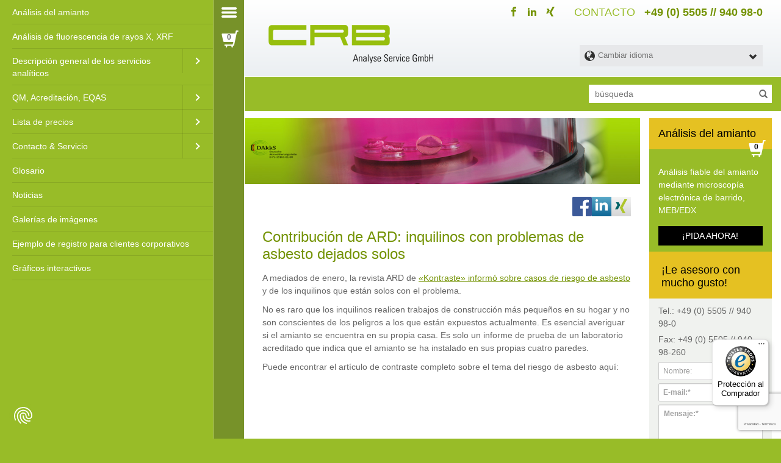

--- FILE ---
content_type: text/html; charset=UTF-8
request_url: https://www.crb-gmbh.com/es/newspost/contraste-duro-peligro-2020-de-construccion-de-activos-y-asbesto
body_size: 13419
content:
<!DOCTYPE html>
<html lang="es">
<head>

<meta name="p:domain_verify" content="b2a46b3b7910ca187d844b0660e1e24c"/>


        <script type="application/ld+json">{"@context":"http://schema.org","@type":"WebSite","url":"https://www.crb-gmbh.com/es","potentialAction":{"@type":"SearchAction","target":"https://www.crb-gmbh.com/es/search?q={search_term_string}","query-input":"required name=search_term_string"}}</script>

<script type="application/ld+json">{"@context":"http://schema.org","@type":"Organization","name":"CRB Analyse GmbH","legalName":"CRB Analyse Service GmbH","url":"https://www.crb-gmbh.com","logo":"https://www.crb-gmbh.com/bilder/head-crb-logo-gross.png","founders":[{"@type":"Person","name":"Ralf Klaus Blecher"}],"address":{"@type":"PostalAddress","streetAddress":"Bahnhofstrasse 14","addressLocality":"Hardegsen","addressRegion":"Niedersachsen","postalCode":"37181","addressCountry":"Germany"},"contactPoint":{"@type":"ContactPoint","contactType":"Sales","telephone":"+49 5505 940980","faxNumber":"+49 5505 94098260","email":"labor@crb-gmbh.de"},"sameAs":["https://www.xing.com/companies/crbanalyseservicegmbh","https://www.facebook.com/crbanalyse.service/","https://www.linkedin.com/company/crb-analyse-service-gmbh/","https://www.youtube.com/channel/UCNG86HeURkJgHpbTk7uWsdA","https://www.google.com/maps/place/CRB+Analyse+Service/@51.6573247,9.8251296,17z/data=!3m1!4b1!4m5!3m4!1s0x0:0xb86da3e5a074e794!8m2!3d51.6573247!4d9.8273183?hl=de","https://www.trustedshops.de/bewertung/info_X0CC1C86321BB5EAEE44449783E4BA92F.html","https://www.google.de/shopping/seller?q=crb-gmbh.com/de&hl=de"]}</script>



    <!-- http-check pattern -->
    <meta charset="utf-8">
<title>Los inquilinos se quedaron solos con amianto</title><meta name="robots" content="index, follow" >
<meta http-equiv="Content-Language" content="es" >
<meta name="description" content="En los trabajos de construcción independientes, los inquilinos suelen quedar ignorados y están expuestos a un riesgo de asbesto. Debería ser esencial averiguar dónde se utilizó el amianto en su propio hogar." >
<link href="https://www.crb-gmbh.com/es/newspost/contraste-duro-peligro-2020-de-construccion-de-activos-y-asbesto" rel="canonical" >
<link href="https://www.crb-gmbh.com/de/newspost/ard-kontraste-2020-mieter-baumassnahmen-asbestgefahr" hreflang="de" rel="alternate">
<link href="https://www.crb-gmbh.com/de/newspost/ard-kontraste-2020-mieter-baumassnahmen-asbestgefahr" hreflang="x-default" rel="alternate">
<link href="https://www.crb-gmbh.com/en/newspost/ard-kontraste-2020-tenants-construction-asbestos" hreflang="en" rel="alternate">
<link href="https://www.crb-gmbh.com/fr/newspost/ard-kontraste-2020-locataires-construction-amiante" hreflang="fr" rel="alternate">
<link href="https://www.crb-gmbh.com/nl/newspost/hard-contrast-2020-huurders-build-assets-asbest-gevaar" hreflang="nl" rel="alternate">
<link href="https://www.crb-gmbh.com/es/newspost/contraste-duro-peligro-2020-de-construccion-de-activos-y-asbesto" hreflang="es" rel="alternate">
<link href="https://www.crb-gmbh.com/it/newspost/ard-kontraste-2020-tenant-costruzione-misura-asbestos-pericolo" hreflang="it" rel="alternate">
<meta name="google-site-verification" content="py37dJTQkAI4_linQW-TtFVk2XbsNqdZqQrBDzsiMGo" />
<meta name="msvalidate.01" content="01E8001A227B982A67BEBE2D862C9BF4" />
    <meta name="viewport" content="width=device-width, initial-scale=1, maximum-scale=1, user-scalable=0">
    <meta http-equiv="X-UA-Compatible" content="IE=edge">
    <meta name="googlebot" content="index, follow, noarchive">

<link rel="stylesheet" href="/website/static/build/styles/vendor.css">

<link rel="stylesheet" href="/website/static/build/styles/main.css">

<!-- BOF - favicons  -->
<meta name="msapplication-config" content="/website/static/img/favicons/browserconfig.xml" />
<link rel="manifest" href="/website/static/img/favicons/manifest.json" />
<link rel="shortcut icon" type="image/x-icon" href="/website/static/img/favicons/favicon.ico" />
<link rel="icon" type="image/x-icon" href="/website/static/img/favicons/favicon.ico" />
<link rel="apple-touch-icon" href="/website/static/img/favicons/apple-touch-icon.png" />
<link rel="icon" type="image/png" href="/website/static/img/favicons/favicon-16x16.png" sizes="16x16" />
<link rel="icon" type="image/png" href="/website/static/img/favicons/favicon-32x32.png" sizes="32x32" />
<meta name="msapplication-square150x150logo" content="/website/static/img/favicons/mstile-150x150.png" />




<!-- EOF - favicons  -->

<link rel="preconnect" href="https://www.gstatic.com"><link rel="preconnect" href="https://www.google-analytics.com"><link rel="preconnect" href="https://www.google.com"><link rel="preconnect" href="https://amplifypixel.outbrain.com"><link rel="preconnect" href="https://tr.outbrain.com"><script>var JAVASCRIPT_CONTEXT = {"cartpopupAPI":"\/es\/cart\/cartpopup","basketUrl":"\/es\/checkout?action=checkout","checkoutProductsAPI":"\/es\/checkout\/products.json","checkoutServicedataAPI":"\/es\/checkout\/servicedata","cartBtnUrl":"\/es\/cart\/get","basketAPI":"\/es\/cart\/add","cartAPI":"\/es\/cart\/list","searchTermAPI":"\/es\/searchTerm\/add","cart.popup.title":"Carro de la compra","cancelButton":"Interrumpir","goToBasket":"Ir a la lista de pedidos","closeWindow":"Cerrar ventana","addToBasket":"A\u00f1ade","updateBasket":"Actualizaci\u00f3n de la compra","removeFromBasket":"Eliminar muestra","preRemoveFromBasket":"Borrar la muestra","titleChangeEmailAddress":"Cambiar la direcci\u00f3n de correo electr\u00f3nico","changeEmailAddress":"Cambiar la direcci\u00f3n de correo electr\u00f3nico","changeEmailButton":"swal.change-email-button"};</script>

    <script src="https://consent.cookiefirst.com/sites/crb-gmbh.com-e53f5070-4e22-4139-bab0-d16c826a3a92/consent.js"></script>




        <script>
        var browserLanguage = "";
    </script>


<meta name="msvalidate.01" content="4CBFCF6632499E5C2541133EBCBB55F6" />



<style>
.order-restrictions{
font-weight:bold!important;
color: #778e0f;
}
</style>



<meta name="facebook-domain-verification" content="y465o6roz4jsa5gwebu2edpcngnex1" />



<!-- Google Tag Manager -->
<script>(function(w,d,s,l,i){w[l]=w[l]||[];w[l].push({'gtm.start':
new Date().getTime(),event:'gtm.js'});var f=d.getElementsByTagName(s)[0],
j=d.createElement(s),dl=l!='dataLayer'?'&l='+l:'';j.async=true;j.src=
'https://www.googletagmanager.com/gtm.js?id='+i+dl;f.parentNode.insertBefore(j,f);
})(window,document,'script','dataLayer','GTM-TJT4J6');</script>
<!-- End Google Tag Manager -->

</head>


<body >



<!-- Google Tag Manager (noscript) -->
<noscript><iframe src="https://www.googletagmanager.com/ns.html?id=GTM-TJT4J6"
height="0" width="0" style="display:none;visibility:hidden"></iframe></noscript>
<!-- End Google Tag Manager (noscript) -->





<div id="page" class=" "><a id="top"></a>
            <nav class="crb-nav hidden" style="display: none" id="menu">
            <ul class="navigation">
                <li class=" main">
        <a id="menu-nav-1284" title="Método de análisis de amianto utilizando MEB-EDX" href="/es/analisis/amianto">Análisis del amianto</a>
    </li>
    <li class=" main">
        <a id="menu-nav-1285" title="Método de ensayo mediante análisis de fluorescencia de rayos X dispersiva de longitud de onda" href="/es/analisis/fluorescencia-del-gen-rojo">Análisis de fluorescencia de rayos X, XRF</a>
    </li>
    <li class=" main">
        <a id="menu-nav-1286" title="Descripción general de los servicios analíticos" href="/es/analisis">Descripción general de los servicios analíticos</a>
        <ul>
            <li>
                <a id="menu-nav-1297" title="Investigación de amianto en sólidos, polvo, aire y líquidos" href="/es/analisis/amianto">Análisis del amianto, prueba del amianto</a>
                <ul>
                    <li>
                        <a id="menu-nav-1333" title="Análisis de amianto en asfalto, revestimientos viales y polvos y polvos minerales según el proceso BIA 7487 | HAP regulations" href="/es/analisis/amianto/asfalto">Asbesto y HAP en asfalto</a>
                    </li>
                    <li>
                        <a id="menu-nav-1334" title="Estudios de casos de análisis del amianto" href="/es/analisis/amianto/material">Estudios de casos de análisis del amianto</a>
                    </li>
                    <li>
                        <a id="menu-nav-1729" title="Encuentre sitios sobre nuestra casa de amianto y fibra mineral" href="/es/graficos-interactivos">Encuentre sitios sobre nuestra casa de amianto y fibra mineral</a>
                    </li>
                </ul>
            </li>
            <li>
                <a id="menu-nav-1298" title="Investigación de lana mineral para fibras de IC y OMS" href="/es/analisis/lana-mineral">Análisis Lana Mineral // Índice de Carcinogenicidad Fibras CI y OMS</a>
            </li>
            <li>
                <a id="menu-nav-1299" title="MEB-EDX // Microanálisis de rayos X, generación de imágenes, imágenes de distribución de elementos, espesores de fibra, etc." href="/es/analisis/mebedx">Microanálisis de rayos X y generación de imágenes // MEB-EDX</a>
            </li>
            <li>
                <a id="menu-nav-1294" title="Método de ensayo mediante análisis de fluorescencia de rayos X dispersiva de longitud de onda" href="/es/analisis/fluorescencia-del-gen-rojo">Análisis de fluorescencia de rayos X // XRF</a>
                <ul>
                    <li>
                        <a id="menu-nav-1377" title="Análisis de fluorescencia de rayos X de materias primas y materiales refractarios" href="/es/analisis/fluorescencia-del-gen-rojo/a-prueba-de-fuego">Materias primas y materias primas refractarias</a>
                    </li>
                    <li>
                        <a id="menu-nav-1378" title="Fluorescencia de rayos X de cerámica gruesa y fina" href="/es/analisis/fluorescencia-del-gen-rojo/ceramica">Cerámica gruesa y fina</a>
                    </li>
                    <li>
                        <a id="menu-nav-1379" title="Análisis de fluorescencia de rayos X de suelos y rocas" href="/es/analisis/fluorescencia-del-gen-rojo/roca-molida">Suelos y rocas</a>
                    </li>
                    <li>
                        <a id="menu-nav-1380" title="Fluorescencia de rayos X de vidrio y materias primas de vidrio" href="/es/analisis/fluorescencia-del-gen-rojo/vidrio">Vidrio y materias primas de vidrio</a>
                    </li>
                    <li>
                        <a id="menu-nav-1381" title="Fluorescencia de rayos X de minerales y metales" href="/es/analisis/fluorescencia-del-gen-rojo/mineral">Minerales y Metales</a>
                    </li>
                    <li>
                        <a id="menu-nav-1382" title="Análisis de fluorescencia de rayos X de cemento, yeso, cal" href="/es/analisis/fluorescencia-del-gen-rojo/cemento">Cemento, yeso, cal</a>
                    </li>
                    <li>
                        <a id="menu-nav-1383" title="Análisis de fluorescencia de rayos X de materiales residuales y de desecho" href="/es/analisis/fluorescencia-del-gen-rojo/residuos">Residuos y materiales de desecho</a>
                    </li>
                    <li>
                        <a id="menu-nav-1384" title="Análisis de fluorescencia de rayos X de plástico, caucho" href="/es/analisis/fluorescencia-del-gen-rojo/plastico">Plástico, caucho</a>
                    </li>
                </ul>
            </li>
            <li>
                <a id="menu-nav-1295" title="Determinación de carbono, TOC, TIC, CO2, TC" href="/es/analisis/carbono">Análisis de carbono</a>
            </li>
            <li>
                <a id="menu-nav-1296" title="Determinación de densidad cruda, porosidad, humedad, pérdida de brillo, etc." href="/es/analisis/pruebas-fisicas">Pruebas físicas</a>
            </li>
        </ul>
    </li>
    <li class=" main">
        <a id="menu-nav-1278" title="Gestión de la calidad, acreditación según DIN EN ISO 17025, resultados de las pruebas EQA" href="/es/gestion-de-la-calidad">QM, Acreditación, EQAS</a>
        <ul>
            <li>
                <a id="menu-nav-1344" title="Resultados de las pruebas EQAS para el análisis de fluorescencia de rayos X" href="/es/gestion-de-la-calidad/pruebas-interlaboratorios-analisis-de-fluorescencia-de-rayos-x">Análisis de fluorescencia de rayos X EQAS</a>
            </li>
            <li>
                <a id="menu-nav-1342" title="Resultados de las pruebas EQA para el análisis de amianto" href="/es/gestion-de-la-calidad/pruebas-interlaboratorios-analisis-de-amianto">EQAS ASBESS</a>
            </li>
            <li>
                <a id="menu-nav-1343" title="Resultados de las pruebas EQA para microanálisis de rayos X, análisis de carbono" href="/es/gestion-de-la-calidad/otras-pruebas-interlaboratorios">Otro modelo EQAS</a>
            </li>
        </ul>
    </li>
    <li class=" main">
        <a id="menu-nav-1279" title="Lista de precios análisis de amianto, análisis de fluorescencia de rayos X" href="/es/lista-de-precios/microscopia-electronica-de-exploracion">Lista de precios</a>
        <ul>
            <li>
                <a id="menu-nav-1338" title="Lista de precios análisis de amianto, análisis de fluorescencia de rayos X" href="/es/lista-de-precios/microscopia-electronica-de-exploracion">Microscopía electrónica de barrido</a>
            </li>
            <li>
                <a id="menu-nav-1339" href="/es/lista-de-precios/analisis-de-fluorescencia-de-rayos-x">Análisis de fluorescencia de rayos X</a>
            </li>
            <li>
                <a id="menu-nav-1340" title="Lista de precios análisis de amianto, análisis de fluorescencia de rayos X" href="/es/lista-de-precios/analisis-elemental">Análisis elemental</a>
            </li>
            <li>
                <a id="menu-nav-1341" title="Lista de precios análisis de amianto, análisis de fluorescencia de rayos X" href="/es/lista-de-precios/pruebas-fisicas">Pruebas físicas</a>
            </li>
        </ul>
    </li>
    <li class=" main">
        <a id="menu-nav-1280" title="Contacto - Área de descargas - Enlaces listados - Cómo llegar" href="/es/servicio/equipo">Contacto &amp; Servicio</a>
        <ul>
            <li>
                <a id="menu-nav-1300" title="Información útil e informativa en nuestra zona de descargas" href="/es/servicio/area-de-descarga">Área de descargas</a>
            </li>
            <li>
                <a id="menu-nav-1307" href="/es/servicio/contribuciones-de-especialistas">Contribuciones de especialistas</a>
                <ul>
                    <li>
                        <a id="menu-nav-1346" href="/es/servicio/contribuciones-de-especialistas/2017-09-vdi3866">2017-10 | Nuevo VDI 3866, hoja 5:2017-06</a>
                    </li>
                    <li>
                        <a id="menu-nav-1347" href="/es/servicio/contribuciones-de-especialistas/2016-10-hbcd">2016-11 | HBCD</a>
                    </li>
                    <li>
                        <a id="menu-nav-1348" href="/es/servicio/contribuciones-de-especialistas/2012-11-asfalto">2012-11 | Asbestos en revestimientos viales</a>
                    </li>
                </ul>
            </li>
            <li>
                <a id="menu-nav-1301" href="/es/servicio/equipo">El Equipo</a>
            </li>
            <li>
                <a id="menu-nav-1303" title="Kontak - Área de descargas - Enlaces listados - Cómo llegar" href="/es/servicio/como-encontrarnos">Cómo encontrarnos</a>
            </li>
            <li>
                <a id="menu-nav-1302" title="Pie de imprenta" href="/es/servicio/pie-de-imprenta">Pie de imprenta</a>
            </li>
            <li>
                <a id="menu-nav-1304" title="Enlaces a autoridades, asociaciones y otras fuentes de información" href="/es/servicio/enlaces-relacionados">Enlaces relacionados</a>
            </li>
            <li>
                <a id="menu-nav-1305" title="Material de pedido de equipos de platino, muestreo de amianto" href="/es/servicio/pedido-de-material/accesorios-oxiflux">Pedido de materiales</a>
                <ul>
                    <li>
                        <a id="menu-nav-1374" href="/es/servicio/pedido-de-material/accesorios-oxiflux">Accesorios Oxiflux</a>
                    </li>
                    <li>
                        <a id="menu-nav-1375" title="Kontak - Área de descargas - Enlaces listados - Cómo llegar" href="/es/servicio/pedido-de-material/monitores-de-filtro">Monitores de filtro</a>
                    </li>
                    <li>
                        <a id="menu-nav-1376" href="/es/servicio/pedido-de-material/tipos-de-examen-de-bloque">Tipos de examen de bloque</a>
                    </li>
                </ul>
            </li>
            <li>
                <a id="menu-nav-1306" title="Envío de muestras de material para análisis de amianto" href="/es/servicio/envio-de-muestra">Envío de muestra</a>
            </li>
            <li>
                <a id="menu-nav-1309" href="/es/servicio/faq-preguntas-analisis-amianto">FAQ</a>
            </li>
            <li>
                <a id="menu-nav-1308" title="Visita virtual" href="/es/servicio/360-grados">Visita virtual</a>
            </li>
            <li>
                <a id="menu-nav-1310" title="Ferias" href="/es/servicio/medida/simposio-de-expertos-en-construccion-2019">Ferias</a>
                <ul>
                    <li>
                        <a id="menu-nav-1337" title="Análisis de amianto «El experto en construcción»" href="/es/servicio/medida/simposio-de-expertos-en-construccion-2019">Análisis de amianto «El experto en construcción»</a>
                    </li>
                    <li>
                        <a id="menu-nav-1336" title="Análisis de amianto DCONEX 2019" href="/es/servicio/medida/dconnex-2019">Análisis de amianto DCONEX 2019</a>
                    </li>
                    <li>
                        <a id="menu-nav-1335" href="/es/servicio/medida/desmontaje">Desmontaje del análisis del amianto</a>
                    </li>
                </ul>
            </li>
        </ul>
    </li>
    <li class=" main">
        <a id="menu-nav-1281" title="Cosas que vale la pena saber de la A a la Z" href="/es/glosario">Glosario</a>
    </li>
    <li class=" main">
        <a id="menu-nav-1283" title="Noticias de CRB Analyse Service GmbH" href="/es/noticias">Noticias</a>
    </li>
    <li class=" main">
        <a id="menu-nav-1287" href="/es/galeria-de-imagenes">Galerías de imágenes</a>
    </li>
    <li class=" main">
        <a id="menu-nav-1292" title="Portal en línea conveniente para el registro de muestras de empresas" href="/es/quickorder/login">Ejemplo de registro para clientes corporativos</a>
    </li>
    <li class=" main">
        <a id="menu-nav-1293" href="/es/graficos-interactivos">Gráficos interactivos</a>
    </li>
                <li class="visible-xs menu-social-media">
                    <a href="https://www.facebook.com/crbanalyse.service/" target="_blank"><i class="icon-facebook"></i></a>
                    <a href="https://www.linkedin.com/company/crb-analyse-service-gmbh/" target="_blank"><i
                                class="icon-linkedin2"></i></a>
                    <a href="https://www.xing.com/companies/crbanalyseservicegmbh" target="_blank"><i
                                class="icon-xing2"></i></a>
                </li>
            </ul>
        </nav>
    
        <div class="bb_container_fluid">

                            <div class="bb_burger_menu"><a href="#menu"></a></div>
                <div class="bb_cart_popup"><i class="glyphicon glyphicon-shopping-cart" aria-hidden="true"></i><span class="qty"></span></div>
                <div data-id="bb_language_switch" class="visible-xs bar-icon"><a href="javascript:"><i class="glyphicon glyphicon-globe" aria-hidden="true"></i></a></div>
                <div data-id="bb_search_bar_sidebar" class="visible-xs bar-icon"><a href="javascript:"><i class="glyphicon glyphicon-search" aria-hidden="true"></i></a></div>
            

        <div class="bb_content scrollable">

            <div class="bb_crb_logo">
    <div class="container bb_crb_container">

        <div class="row">
            <div class="col-xs-12 bb_head_telefon">
                <span class="hidden-xs">contacto</span>
                <a href="tel:+495505940980">+49 (0) 5505 // 940 98-0</a>
            </div>

            <div class="col-xs-12">
                <div class="social-media">
                    <ul class="list-inline">
                        <li>
                            <a href="https://www.facebook.com/crbanalyse.service/" target="_blank">
                                <i class="icon-facebook"></i>
                            </a>
                        </li>
                        <li>
                            <a href="https://www.linkedin.com/company/crb-analyse-service-gmbh/" target="_blank">
                                <i class="icon-linkedin2"></i>
                            </a>
                        </li>
                        <li>
                            <a href="https://www.xing.com/companies/crbanalyseservicegmbh" target="_blank">
                                <i class="icon-xing2"></i>
                            </a>
                        </li>
                    </ul>
                </div>

                <a href="/es">
                    <img class="img-responsive" src="/website/static/img/head/head-CRB-logo-gross.png" alt="Logo"/>
                </a>
            </div>

                            <div class="col-xs-12 col-sm-4 col-sm-push-8 hidden-xs">
                    <div data-id="languageswitch">
                        <select id="countries">
                            <option value="" class="switch"><i class="glyphicon glyphicon-globe"></i><span
                                        class="hidden-xs hidden-sm">Cambiar idioma</span>
                            </option>
                            <option value="/de/newspost/ard-kontraste-2020-mieter-baumassnahmen-asbestgefahr" title="alemán">deutsch</option>
<option value="/en/newspost/ard-kontraste-2020-tenants-construction-asbestos" title="inglés">english</option>
<option value="/fr/newspost/ard-kontraste-2020-locataires-construction-amiante" title="francés">français</option>
<option value="/it/newspost/ard-kontraste-2020-tenant-costruzione-misura-asbestos-pericolo" title="italiano">italiano</option>
<option value="/es/newspost/contraste-duro-peligro-2020-de-construccion-de-activos-y-asbesto" title="español" class="active" disabled="disabled">español</option>
<option value="/nl/newspost/hard-contrast-2020-huurders-build-assets-asbest-gevaar" title="holandés">Nederlands</option>
<option value="/zh" title="中国">中国</option>
<option value="/pl" title="polski">polski</option>
<option value="/ru" title="русский">русский</option>
<option value="/tr" title="Türk">Türk</option>
<option value="/ar" title="العربية">العربية</option>
<option value="/pt" title="português">português</option>                        </select>
                    </div>
                </div>
            
        </div>
    </div>
</div>
                            <div class="bb_search_bar hidden-xs">
    <div class="container bb_crb_container">
                    <div class="row">
                <div class="pull-right col-md-4 nopadding" data-id="searchform-wrapper">
                    <form data-id="searchform" method="get"
                          action="/es/buscar">
                        <div class="input-group">
                            <input type="text" class="form-controll" name="q"
                                   placeholder="búsqueda"/>
                            <span class="input-group-btn clear-button">
                                                <button type="button" class="close hidden" data-dismiss="alert"
                                                        aria-label="Close"><span aria-hidden="true">&times;</span></button>
                                            </span>
                            <span class="input-group-btn search-button">
                                                <button type="submit" class="btn btn-default"><i
                                                            class="glyphicon glyphicon-search"></i></button>
                                            </span>
                        </div>
                    </form>
                </div>
            </div>
            </div>
</div>                        <div class="container bb_crb_container">
                <div data-id="searchresult">
                    <div class="loader"></div>
                </div>

                                    <div class="row bb_breadcrump">
                    <div class="col-xs-12 col-md-12">
                        
    <script type="application/ld+json">{"@context":"http://schema.org","@type":"BreadcrumbList","itemListElement":[{"@type":"ListItem","position":1,"item":{"@id":"https://www.crb-gmbh.com/es","name":"Home"}},{"@type":"ListItem","position":2,"item":{"@id":"https://www.crb-gmbh.com/es/news/","name":"Resumen Noticias"}}]}</script>
                    </div>
                </div>
                
                <!-- Content -->
                <div class="row ">
    <article>
        <div class="col-md-9 col-xs-12">
            <div class="row bb_banner">
                <div class="col-xs-12 col-md-12 ">
                    <img class="img-responsive" src="/website/static/img/head/head_logo_2.png" alt="Logo"/>
                </div>
            </div>
            <div class="row bb_news_detail">
                <div class="col-md-12 col-xs-12">
                    <ul class="list-unstyled list-inline share-section pull-right">
    <li class="share share-facebook"><a  href="https://www.facebook.com/sharer/sharer.php?u=https://www.crb-gmbh.com/es/newspost/contraste-duro-peligro-2020-de-construccion-de-activos-y-asbesto"  data-toggle="tooltip" title="Share on Facebook" target="_blank">
            <img src="/website/static/img/icon/F_icon.svg" class="img-responsive share-img"/>
            <span class="share-text">Share on Facebook</span>
        </a>
    </li>

    <li class="share share-linkedIn">
        <a  href="https://www.linkedin.com/shareArticle?mini=true&url=https%3A%2F%2Fwww.crb-gmbh.com%2Fes%2Fnewspost%2Fcontraste-duro-peligro-2020-de-construccion-de-activos-y-asbesto" data-toggle="tooltip" title="Share on LinkedIn" target="_blank">
            <img src="/website/static/img/icon/linkedin.svg" class="img-responsive share-img"/>
            <span class="share-text">Share on LinkedIn</span>
        </a>

    </li>
    <li class="share share-xing"><a  href="https://www.xing-share.com/app/user?op=share;sc_p=xing-share;url=https://www.crb-gmbh.com/es/newspost/contraste-duro-peligro-2020-de-construccion-de-activos-y-asbesto"  data-toggle="tooltip" title="Share on Xing" target="_blank">
            <img src="/website/static/img/icon/xing.svg" class="img-responsive share-img"/>
            <span class="share-text">Share on Xing'/span>
        </a>
    </li>
</ul>
<div class="clearfix"></div>

<h1>Contribución de ARD: inquilinos con problemas de asbesto dejados solos</h1><p>A mediados de enero, la revista ARD de&nbsp;<a href="http://www.ardmediathek.de/ard/player/Y3JpZDovL3JiYi1vbmxpbmUuZGUva29udHJhc3RlLzIwMjAtMDEtMTZUMjE6NDU6MDBfOTllMTY4MmMtN2UyMi00ZDk2LWFiMDYtNTQxMDk2ZTU3MzgzLzE/" tabindex="-1" target="_blank" title="Video-Reportage zur Asbest-Gefahr">«Kontraste» informó sobre casos de riesgo de asbesto</a> y de los inquilinos que están solos con el problema.</p>

<p>No es raro que los inquilinos realicen trabajos de construcción más pequeños en su hogar y no son conscientes de los peligros a los que están expuestos actualmente. Es esencial averiguar si el amianto se encuentra en su propia casa. Es solo un informe de prueba de un laboratorio acreditado que indica que el amianto se ha instalado en sus propias cuatro paredes.</p>

<p>Puede encontrar el artículo de contraste completo sobre el tema del riesgo de asbesto aquí:</p>

<p><iframe frameborder="0" height="315" src="https://www.youtube.com/embed/i9DCdDmYZ9Y" width="560"></iframe></p>
                </div>

                              <section id="video-section" class="col-md-12 col-xs-12">
                  <h4 class='video-title'>Peligro de asbesto: cómo se deja solos a los inquilinos | contrastes</h4>                  <div class="video-embedded"><div id="pimcore_video_" class="pimcore_tag_video">
            <iframe width="100%" height="469" src="https://www.youtube.com/embed/i9DCdDmYZ9Y?autoplay=0&rel=0" frameborder="0" webkitAllowFullScreen mozallowfullscreen allowFullScreen allow="autoplay"></iframe>
        </div></div>
                  <p class='video-description'>Millones de inquilinos viven en viviendas contaminadas por asbesto, a menudo sin saberlo. La UE quiere una Europa libre de amianto para 2032, y muchos Estados ya han tomado medidas concretas. Sin embargo, en Alemania, donde el asbesto estima que el 25% de todos los edificios residenciales están agobiados por el amianto, se queda rezagado durante la renovación. 27 años después de la prohibición del amianto, las recomendaciones de acción solo se elaborarán aquí en tierra sobre cómo exentar al país y a sus inquilinos del asbesto hasta pronto. Falta información, dinero y voluntad para alcanzar los objetivos. Y eso es aun cuando el amianto es una sustancia peligrosa mortal.</p>                  <script type="application/ld+json">
{
 «@context «:» http://schema.org/ «,
 «@type «: «VideoObject»,
 «name»: «Peligro de asbesto: cómo se deja solos a los inquilinos | contrastes»,
 «contentURL»: "https://www.youtube.com/embed/i9DCdDmYZ9Y «,
 «duración»: «PT00H11M42S»,
 «ThumbnailURL»: "https://i.ytimg.com/vi/i9DCdDmYZ9Y/hqdefault.jpg «,
 «Fecha de subida»: «2020-01-20",
 «descripción»: «Millones de inquilinos viven en apartamentos contaminados por asbesto, a menudo sin saberlo. La UE quiere una Europa libre de amianto para 2032, y muchos Estados ya han tomado medidas concretas. Sin embargo, en Alemania, donde el asbesto estima que el 25% de todos los edificios residenciales están agobiados por el amianto, se queda rezagado durante la renovación. 27 años después de la prohibición del amianto, las recomendaciones de acción solo se elaborarán aquí en tierra sobre cómo exentar al país y a sus inquilinos del asbesto hasta pronto. Falta información, dinero y voluntad para alcanzar los objetivos. Y eso es aun cuando el amianto es una sustancia peligrosa mortal».
}
</script>                </section>
              
            </div>
        </div>
        <div class="col-md-3 hidden-xs">
              
    <div class="row bb_cta_sidebar">
        <div class="col-xs-12 bb_head">
            <h3>Análisis del amianto<span class="bb_cart_popup"><i class="glyphicon glyphicon-shopping-cart" aria-hidden="true"></i><span class="qty">0</span></span></h3>
        </div>
        <div class="col-xs-12">

            Análisis fiable del amianto mediante microscopía electrónica de barrido, MEB/EDX<a href="/es/checkout" target="" title="" class="btn btn-default">¡PIDA AHORA!</a>        </div>
    </div>
    <style>.ohnohoney{opacity: 0;position: absolute;top: 0;left: 0;height: 0;width: 0;z-index: -1;}</style>
    <div class="row bb_contactform bb_contactform_general">
        <div class="col-md-12 col-xs-12 bb_head"><h3>¡Le asesoro con mucho gusto!</h3></div>
        <div class="col-md-12 col-xs-12">
            <div id="spinner"></div>
            <ul id="outerForm">
                <form id="contactform" method="post" class="general" action="/es/form">
                                        <li>Tel.: +49 (0) 5505 // 940 98-0</li>
                    <li>Fax: +49 (0) 5505 // 940 98-260</li>
                    <li><input class="form-control" tabindex="1" id="contactformname"
                               type="text" name="name" placeholder="Nombre:"></li>
                    <li><input class="form-control" tabindex="2" id="contactformmail"
                               data-validation-error-msg="No has dado una dirección de correo electrónico correcta."
                               data-validation="email" type="text" name="email"
                               placeholder="E-mail:*"></li>
                    <li><textarea class="form-control" tabindex="3" id="contactformtext"
                                  data-validation-error-msg="No ha contestado todos los campos obligatorios."
                                  data-validation="required" name="message"
                                  placeholder=" Mensaje:*" id="" rows="5"></textarea>
                      <input type="text" class="ohnohoney" name="message2" tabindex="-1" autocomplete="false" />
                    </li>



                    <li id="contactform-server-error" class="has-error" style="display: none;">
                        <span class="help-block form-error"></span>
                        <!--
                        <div id="captcha-error" class="form-error help-block hidden"
                             data-message="Bitte beantworten Sie das Captcha"></div>
                        -->
                    </li>
                    <li class="submit">
                                                                                <button id="formsubmit"
                                    data-id="submit"
                                    type="submit"
                                    class="g-recaptcha"
                                    data-version="v2"
                                    data-size="invisible"
                                    data-callback="onSubmitContractFormGeneral"
                                    data-sitekey="6Ldeil8UAAAAAAuzL9aJfjmZAId6qWcGYjvBPi7U"
                            >Enviar</button>
                                            </li>
                </form>
            </ul>
        </div>
    </div>
        <div class="row bb_wysiwyg_sidebar">
        <div class="col-xs-12">
            <a href="/es/servicio/envio-de-muestra" target="" title=""><i class="glyphicon glyphicon-chevron-right big black"></i><h3>Envío de muestras de amianto</h3>

<p>Instrucciones para el muestreo y envío de muestras</p>
</a>        </div>
    </div>
<div class="news-widget"><h3>Noticias</h3><div class="sidebar-separtor"></div>  <div class="row bb_short_news">
                        <div class="col-md-12 col-xs-12">
                        21/5/2025
                        <h4>Amianto en los cigarrillos: una travesura especial de la industria tabaquera - nuestra contribución al Día Mundial Sin Tabaco</h4><p>Es bien sabido que fumar provoca cáncer. Pero ¿sabía que algunos cigarrillos solían contener amianto? Ha leído bien: La misma sustancia que ahora está estrictamente prohibida y para la que existen normas estrictas de manipulación y eliminación durante las obras de renovación, se encontraba antes en los filtros de los cigarrillos... ¡como supuesta promesa de salud! <a href="/es/newspost/amianto-en-los-cigarrillos-dia-mundial-sin-tabaco-2025">Leer más sobre </a></p></div>
                </div>  <div class="row bb_short_news">
                        <div class="col-md-12 col-xs-12">
                        9/5/2025
                        <h4>Pruebas de materias primas con XRF: información interesante sobre las áreas de aplicación</h4><p>El análisis de fluorescencia de rayos X (XRF) ha sido una herramienta indispensable para el control de materias primas en la industria durante décadas. Pero, ¿para qué aplicaciones son exactamente relevantes los servicios de XRF? Nuestro cliente B2B, Dr. Krakow Rohstoffe GmbH, muestra claramente un área de aplicación en su canal de YouTube. <a href="/es/newspost/auditoria-de-materias-primas-rfa-cracovia-youtube">Leer más sobre </a></p></div>
                </div>  <div class="row bb_short_news">
                        <div class="col-md-12 col-xs-12">
                        9/4/2025
                        <h4>Informe de seguimiento de DCONex 2025: Análisis de amianto y gestión de contaminantes en el punto de mira</h4><p>Como punto de encuentro de primera clase para la industria de los contaminantes, DCONex atrajo a numerosos expertos al Messe und Congress Centrum (MCC) Halle Münsterland de Münster a finales de enero de 2025. Nuestro equipo estuvo representado por primera vez con un stand conjunto con nuestro socio i3 Membrane. <a href="/es/newspost/dconex-2025-informe-de-seguimiento">Leer más sobre </a></p></div>
                </div><div class="sidebar-separtor"></div></div>    <div class="row bb_logo_right">
        <div class="col-md-12 col-xs-12">
<!-- img class="img-responsive" src="/website/static/img/logo_dakks.gif"-->
<img class="img-responsive" src="https://www.crb-gmbh.com/website/var/tmp/image-thumbnails/0/2280/thumb__WysiwygImage-4/D-PL-19161-01-00_DAkkS_Symbol_ILAC_RGB_2.1_500px.png">


</div>
    </div>


    
<div class="row bb_right_download">
    <div class="col-md-12 col-xs-12">
        <h4>Descargas</h4>
        <ul>
            <li><a href="/pdf/allgemeine-informationen/CRB_Akkreditierungsurkunde_190301_ISO17025-2018-03.pdf">Certificado de acreditación de CRB (DAKKS D-PL-19161-01-00)</a></li><li><a href="/pdf/allgemeine-informationen/asbest-in-asphalt-fachartikel-crb-analyse-gmbh.pdf">Artículo técnico amianto en asfalto</a></li>
        </ul>
    </div>
</div>








        </div>
    </article>
</div>
                <!-- Content Ende -->

                <!-- Footer -->
            </div>

            <div class="bb_back_to_top" data-action="bb_back_to_top">
                <span class="glyphicon glyphicon-chevron-up big white"></span>
            </div>

            <footer>
                <div class="container bb_crb_container">
                    <div class="row crb-footer">
                        <div class="col-xs-12">
                            <address>
                                                                    <div>
    <h5>CRB Analysis Service GmbH</h5>
        <div class="row"> <div class="col-sm-4"> <div>Bahnhofstraße 14 // 37181 Hardegsen</div> Teléfono:<a href="tel:+49550594098-0">+49 (0) 5505&nbsp;// 940 98-0</a></div> <div class="col-sm-8">Fax: +49 (0) 5505 // 940 98-260<br /> Correo electrónico:<a href="mailto:labor@crb-gmbh.de">labor@crb-gmbh.de</a></div> </div></div>

                                                            </address>
                        </div>
                    </div>
                </div>

                <div id="copyright">
                    <div class="container bb_crb_container">
                        <div class="row">
                            <div class="col-xs-12 col-md-6">
                                                                &copy; 2026 CRB GmbH  // Análisis de amianto, análisis de fluorescencia de rayos X                                //
                                <a href="/es/servicio/pie-de-imprenta"> Pie de imprenta</a>
                                //
                                <a href="/es/servicio/pie-de-imprenta?target=declaracion-de-proteccion-de-datos#contentTabsfeatures4-3-declaracion-de-proteccion-de-datos"> Política de privacidad</a>
                            </div>

                            <div class="col-xs-12 col-md-6" data-id="checkout-footer">
                                <ul class="list-inline ">
                                    <li>
                                        <a href="/es/servicio/pie-de-imprenta?target=condiciones-generales#contentTabsfeatures4-2-condiciones-generales" target="_blank">TCG</a>
                                    </li>
                                    <li>
                                        <a href="/es/servicio/pie-de-imprenta?target=declaracion-de-proteccion-de-datos#contentTabsfeatures4-3-declaracion-de-proteccion-de-datos" target="_blank">Política de privacidad</a>
                                    </li>
                                    <li>
                                        <a href="/es/servicio/pie-de-imprenta?target=revocacion#contentTabsfeatures4-4-revocacion" target="_blank">Revocación</a>
                                    </li>
                                                                        <li>
                                        <a href="/es/servicio/pie-de-imprenta?target=resolucion-de-litigios#contentTabsfeatures4-6-resolucion-de-litigios" target="_blank">Resolución de controversias</a>
                                    </li>
                                                                    </ul>
                            </div>
                        </div>
                    </div>
                </div>
            </footer>
        </div>

    </div>
</div>


<div id="cart-popup-box" class="hidden">
    <div class="cart-popup">

        <div class="table-head">
            <div class="col-xs-12 col-sm-4">
                <span class="hidden-xs">
                    Proceso de análisis                </span>
            </div>

            <div class="col-xs-12 col-sm-4">
                    <span class="hidden-xs">
                        Descripción de la muestra                    </span>
            </div>

            <div class="col-xs-12 col-sm-4">
                    <span class="hidden-xs text-right">
                        Precio                    </span>
            </div>
            <div class="col-xs-12">
                <hr>
            </div>
        </div>

        <div class="items">


        </div>
    </div>
</div><div id="search-popup-box" class="hidden">
    <div class="search-popup">

        <form data-id="searchform" method="get" action="/es/buscar">
            <div class="input-group">
                <input type="text" class="form-controll" name="q" placeholder="búsqueda"/>
                <span class="input-group-btn clear-button">
                    <button type="button" class="close hidden" data-dismiss="alert" aria-label="Close">
                        <span aria-hidden="true">&times;</span>
                    </button>
                </span>
                <span class="input-group-btn search-button">
                    <button type="submit" class="btn btn-default"><i class="glyphicon glyphicon-search"></i></button>
                </span>
            </div>
        </form>

        <div data-id="searchresult">
            <div class="loader"></div>
        </div>
        
    </div>
</div>
<div id="product-modal-box" class="hidden">
    <!--    <div id="swal2-content">-->

    <div class="processing-types-wrapper">

        <form id="#additem">

            <div class="form-cell form-group">
                    <span class="small sample-name-label">
                        Descripción de la muestra:
                    </span>
                <input
                        id="sample-name"
                        class="sample-name"
                        type="text"
                        name="sample-name"
                        data-validation="required"
                        data-validation-help="checkout.product-selection.modal.helpinfo.sample-name"
                        data-validation-error-msg="Por favor, introduzca una descripción de muestra"
                        autocorrect="off"
                        required="required"
                        placeholder="p.ej. sala de yeso"
                >
                <input type="hidden" name="pid" id="pid">
                <input type="hidden" name="mid" id="mid">
<!--                <div class="sample-name-counter" data-max-length="140">0/140</div>-->
            </div>

            <div class="radio-group">
            </div>


            <div class="total-wrapper">
                <hr>
                <div class="total-label">
                    <div class="total">
                        Precio unitario                    </div>
                    <div class="hint">
                        Incl. 19% de IVA                    </div>
                </div>
                <div class="total-price">
                    <input type="hidden" value="">
                    <div class="total"></div>
                </div>
            </div>
        </form>
    </div>
</div>



<!--[if lt IE 9]>
<script src="/website/static/build/scripts/shim.js"></script>
<![endif]-->

<script src="/website/static/build/scripts/vendor.js"></script>

<script src="/website/static/build/scripts/scripts.js"></script>


    <script async defer src="//www.google.com/recaptcha/api.js?hl=es"></script>

    
    <!-- TrustedShops Badge - Implementation -->
    <script type="text/javascript">
        (function () {
            var _tsid = 'XB6908DBD106037B865A8089199E914C0'; //'X0CC1C86321BB5EAEE44449783E4BA92F';
            _tsConfig = {
                'yOffset': '0', /* offset from page bottom */
                'variant': 'reviews', /* default, reviews, custom, custom_reviews */
                'customElementId': '', /* required for variants custom and custom_reviews */
                'trustcardDirection': '', /* for custom variants: topRight, topLeft, bottomRight, bottomLeft */
                'customBadgeWidth': '', /* for custom variants: 40 - 90 (in pixels) */
                'customBadgeHeight': '', /* for custom variants: 40 - 90 (in pixels) */
                'disableResponsive': 'false', /* deactivate responsive behaviour */
                'disableTrustbadge': 'false' /* deactivate trustbadge */
            };
            var _ts = document.createElement('script');
            _ts.type = 'text/javascript';
            _ts.charset = 'utf-8';
            _ts.async = true;
            _ts.src = '//widgets.trustedshops.com/js/' + _tsid + '.js';
            var __ts = document.getElementsByTagName('script')[0];
            __ts.parentNode.insertBefore(_ts, __ts);
        })();
    </script>
    <!-- END - TrustedShops Badge - Implementation -->





<script>

    // remove unsued &nbsps of periodic tables
    $('.periodic-table p , .periodic-table span, .periodic-table a').each(function () {
        var $p = $(this),
            txt = $p.html();

        if (txt == '&nbsp;') {
            $p.html('');
            $p.closest('td').addClass('empty')
        } else {
            $p.closest('td').addClass('bg')

            if ($p.attr('href')) {
                $p.closest('td').addClass('link')
            }
        }


    });

</script>

<script async src="https://cdn.jsdelivr.net/npm/intersection-observer@0.5.1/intersection-observer.min.js"></script>

</body>
</html>


--- FILE ---
content_type: text/html; charset=utf-8
request_url: https://www.google.com/recaptcha/api2/anchor?ar=1&k=6Ldeil8UAAAAAAuzL9aJfjmZAId6qWcGYjvBPi7U&co=aHR0cHM6Ly93d3cuY3JiLWdtYmguY29tOjQ0Mw..&hl=es&v=PoyoqOPhxBO7pBk68S4YbpHZ&size=invisible&anchor-ms=20000&execute-ms=30000&cb=hb151hdon584
body_size: 49613
content:
<!DOCTYPE HTML><html dir="ltr" lang="es"><head><meta http-equiv="Content-Type" content="text/html; charset=UTF-8">
<meta http-equiv="X-UA-Compatible" content="IE=edge">
<title>reCAPTCHA</title>
<style type="text/css">
/* cyrillic-ext */
@font-face {
  font-family: 'Roboto';
  font-style: normal;
  font-weight: 400;
  font-stretch: 100%;
  src: url(//fonts.gstatic.com/s/roboto/v48/KFO7CnqEu92Fr1ME7kSn66aGLdTylUAMa3GUBHMdazTgWw.woff2) format('woff2');
  unicode-range: U+0460-052F, U+1C80-1C8A, U+20B4, U+2DE0-2DFF, U+A640-A69F, U+FE2E-FE2F;
}
/* cyrillic */
@font-face {
  font-family: 'Roboto';
  font-style: normal;
  font-weight: 400;
  font-stretch: 100%;
  src: url(//fonts.gstatic.com/s/roboto/v48/KFO7CnqEu92Fr1ME7kSn66aGLdTylUAMa3iUBHMdazTgWw.woff2) format('woff2');
  unicode-range: U+0301, U+0400-045F, U+0490-0491, U+04B0-04B1, U+2116;
}
/* greek-ext */
@font-face {
  font-family: 'Roboto';
  font-style: normal;
  font-weight: 400;
  font-stretch: 100%;
  src: url(//fonts.gstatic.com/s/roboto/v48/KFO7CnqEu92Fr1ME7kSn66aGLdTylUAMa3CUBHMdazTgWw.woff2) format('woff2');
  unicode-range: U+1F00-1FFF;
}
/* greek */
@font-face {
  font-family: 'Roboto';
  font-style: normal;
  font-weight: 400;
  font-stretch: 100%;
  src: url(//fonts.gstatic.com/s/roboto/v48/KFO7CnqEu92Fr1ME7kSn66aGLdTylUAMa3-UBHMdazTgWw.woff2) format('woff2');
  unicode-range: U+0370-0377, U+037A-037F, U+0384-038A, U+038C, U+038E-03A1, U+03A3-03FF;
}
/* math */
@font-face {
  font-family: 'Roboto';
  font-style: normal;
  font-weight: 400;
  font-stretch: 100%;
  src: url(//fonts.gstatic.com/s/roboto/v48/KFO7CnqEu92Fr1ME7kSn66aGLdTylUAMawCUBHMdazTgWw.woff2) format('woff2');
  unicode-range: U+0302-0303, U+0305, U+0307-0308, U+0310, U+0312, U+0315, U+031A, U+0326-0327, U+032C, U+032F-0330, U+0332-0333, U+0338, U+033A, U+0346, U+034D, U+0391-03A1, U+03A3-03A9, U+03B1-03C9, U+03D1, U+03D5-03D6, U+03F0-03F1, U+03F4-03F5, U+2016-2017, U+2034-2038, U+203C, U+2040, U+2043, U+2047, U+2050, U+2057, U+205F, U+2070-2071, U+2074-208E, U+2090-209C, U+20D0-20DC, U+20E1, U+20E5-20EF, U+2100-2112, U+2114-2115, U+2117-2121, U+2123-214F, U+2190, U+2192, U+2194-21AE, U+21B0-21E5, U+21F1-21F2, U+21F4-2211, U+2213-2214, U+2216-22FF, U+2308-230B, U+2310, U+2319, U+231C-2321, U+2336-237A, U+237C, U+2395, U+239B-23B7, U+23D0, U+23DC-23E1, U+2474-2475, U+25AF, U+25B3, U+25B7, U+25BD, U+25C1, U+25CA, U+25CC, U+25FB, U+266D-266F, U+27C0-27FF, U+2900-2AFF, U+2B0E-2B11, U+2B30-2B4C, U+2BFE, U+3030, U+FF5B, U+FF5D, U+1D400-1D7FF, U+1EE00-1EEFF;
}
/* symbols */
@font-face {
  font-family: 'Roboto';
  font-style: normal;
  font-weight: 400;
  font-stretch: 100%;
  src: url(//fonts.gstatic.com/s/roboto/v48/KFO7CnqEu92Fr1ME7kSn66aGLdTylUAMaxKUBHMdazTgWw.woff2) format('woff2');
  unicode-range: U+0001-000C, U+000E-001F, U+007F-009F, U+20DD-20E0, U+20E2-20E4, U+2150-218F, U+2190, U+2192, U+2194-2199, U+21AF, U+21E6-21F0, U+21F3, U+2218-2219, U+2299, U+22C4-22C6, U+2300-243F, U+2440-244A, U+2460-24FF, U+25A0-27BF, U+2800-28FF, U+2921-2922, U+2981, U+29BF, U+29EB, U+2B00-2BFF, U+4DC0-4DFF, U+FFF9-FFFB, U+10140-1018E, U+10190-1019C, U+101A0, U+101D0-101FD, U+102E0-102FB, U+10E60-10E7E, U+1D2C0-1D2D3, U+1D2E0-1D37F, U+1F000-1F0FF, U+1F100-1F1AD, U+1F1E6-1F1FF, U+1F30D-1F30F, U+1F315, U+1F31C, U+1F31E, U+1F320-1F32C, U+1F336, U+1F378, U+1F37D, U+1F382, U+1F393-1F39F, U+1F3A7-1F3A8, U+1F3AC-1F3AF, U+1F3C2, U+1F3C4-1F3C6, U+1F3CA-1F3CE, U+1F3D4-1F3E0, U+1F3ED, U+1F3F1-1F3F3, U+1F3F5-1F3F7, U+1F408, U+1F415, U+1F41F, U+1F426, U+1F43F, U+1F441-1F442, U+1F444, U+1F446-1F449, U+1F44C-1F44E, U+1F453, U+1F46A, U+1F47D, U+1F4A3, U+1F4B0, U+1F4B3, U+1F4B9, U+1F4BB, U+1F4BF, U+1F4C8-1F4CB, U+1F4D6, U+1F4DA, U+1F4DF, U+1F4E3-1F4E6, U+1F4EA-1F4ED, U+1F4F7, U+1F4F9-1F4FB, U+1F4FD-1F4FE, U+1F503, U+1F507-1F50B, U+1F50D, U+1F512-1F513, U+1F53E-1F54A, U+1F54F-1F5FA, U+1F610, U+1F650-1F67F, U+1F687, U+1F68D, U+1F691, U+1F694, U+1F698, U+1F6AD, U+1F6B2, U+1F6B9-1F6BA, U+1F6BC, U+1F6C6-1F6CF, U+1F6D3-1F6D7, U+1F6E0-1F6EA, U+1F6F0-1F6F3, U+1F6F7-1F6FC, U+1F700-1F7FF, U+1F800-1F80B, U+1F810-1F847, U+1F850-1F859, U+1F860-1F887, U+1F890-1F8AD, U+1F8B0-1F8BB, U+1F8C0-1F8C1, U+1F900-1F90B, U+1F93B, U+1F946, U+1F984, U+1F996, U+1F9E9, U+1FA00-1FA6F, U+1FA70-1FA7C, U+1FA80-1FA89, U+1FA8F-1FAC6, U+1FACE-1FADC, U+1FADF-1FAE9, U+1FAF0-1FAF8, U+1FB00-1FBFF;
}
/* vietnamese */
@font-face {
  font-family: 'Roboto';
  font-style: normal;
  font-weight: 400;
  font-stretch: 100%;
  src: url(//fonts.gstatic.com/s/roboto/v48/KFO7CnqEu92Fr1ME7kSn66aGLdTylUAMa3OUBHMdazTgWw.woff2) format('woff2');
  unicode-range: U+0102-0103, U+0110-0111, U+0128-0129, U+0168-0169, U+01A0-01A1, U+01AF-01B0, U+0300-0301, U+0303-0304, U+0308-0309, U+0323, U+0329, U+1EA0-1EF9, U+20AB;
}
/* latin-ext */
@font-face {
  font-family: 'Roboto';
  font-style: normal;
  font-weight: 400;
  font-stretch: 100%;
  src: url(//fonts.gstatic.com/s/roboto/v48/KFO7CnqEu92Fr1ME7kSn66aGLdTylUAMa3KUBHMdazTgWw.woff2) format('woff2');
  unicode-range: U+0100-02BA, U+02BD-02C5, U+02C7-02CC, U+02CE-02D7, U+02DD-02FF, U+0304, U+0308, U+0329, U+1D00-1DBF, U+1E00-1E9F, U+1EF2-1EFF, U+2020, U+20A0-20AB, U+20AD-20C0, U+2113, U+2C60-2C7F, U+A720-A7FF;
}
/* latin */
@font-face {
  font-family: 'Roboto';
  font-style: normal;
  font-weight: 400;
  font-stretch: 100%;
  src: url(//fonts.gstatic.com/s/roboto/v48/KFO7CnqEu92Fr1ME7kSn66aGLdTylUAMa3yUBHMdazQ.woff2) format('woff2');
  unicode-range: U+0000-00FF, U+0131, U+0152-0153, U+02BB-02BC, U+02C6, U+02DA, U+02DC, U+0304, U+0308, U+0329, U+2000-206F, U+20AC, U+2122, U+2191, U+2193, U+2212, U+2215, U+FEFF, U+FFFD;
}
/* cyrillic-ext */
@font-face {
  font-family: 'Roboto';
  font-style: normal;
  font-weight: 500;
  font-stretch: 100%;
  src: url(//fonts.gstatic.com/s/roboto/v48/KFO7CnqEu92Fr1ME7kSn66aGLdTylUAMa3GUBHMdazTgWw.woff2) format('woff2');
  unicode-range: U+0460-052F, U+1C80-1C8A, U+20B4, U+2DE0-2DFF, U+A640-A69F, U+FE2E-FE2F;
}
/* cyrillic */
@font-face {
  font-family: 'Roboto';
  font-style: normal;
  font-weight: 500;
  font-stretch: 100%;
  src: url(//fonts.gstatic.com/s/roboto/v48/KFO7CnqEu92Fr1ME7kSn66aGLdTylUAMa3iUBHMdazTgWw.woff2) format('woff2');
  unicode-range: U+0301, U+0400-045F, U+0490-0491, U+04B0-04B1, U+2116;
}
/* greek-ext */
@font-face {
  font-family: 'Roboto';
  font-style: normal;
  font-weight: 500;
  font-stretch: 100%;
  src: url(//fonts.gstatic.com/s/roboto/v48/KFO7CnqEu92Fr1ME7kSn66aGLdTylUAMa3CUBHMdazTgWw.woff2) format('woff2');
  unicode-range: U+1F00-1FFF;
}
/* greek */
@font-face {
  font-family: 'Roboto';
  font-style: normal;
  font-weight: 500;
  font-stretch: 100%;
  src: url(//fonts.gstatic.com/s/roboto/v48/KFO7CnqEu92Fr1ME7kSn66aGLdTylUAMa3-UBHMdazTgWw.woff2) format('woff2');
  unicode-range: U+0370-0377, U+037A-037F, U+0384-038A, U+038C, U+038E-03A1, U+03A3-03FF;
}
/* math */
@font-face {
  font-family: 'Roboto';
  font-style: normal;
  font-weight: 500;
  font-stretch: 100%;
  src: url(//fonts.gstatic.com/s/roboto/v48/KFO7CnqEu92Fr1ME7kSn66aGLdTylUAMawCUBHMdazTgWw.woff2) format('woff2');
  unicode-range: U+0302-0303, U+0305, U+0307-0308, U+0310, U+0312, U+0315, U+031A, U+0326-0327, U+032C, U+032F-0330, U+0332-0333, U+0338, U+033A, U+0346, U+034D, U+0391-03A1, U+03A3-03A9, U+03B1-03C9, U+03D1, U+03D5-03D6, U+03F0-03F1, U+03F4-03F5, U+2016-2017, U+2034-2038, U+203C, U+2040, U+2043, U+2047, U+2050, U+2057, U+205F, U+2070-2071, U+2074-208E, U+2090-209C, U+20D0-20DC, U+20E1, U+20E5-20EF, U+2100-2112, U+2114-2115, U+2117-2121, U+2123-214F, U+2190, U+2192, U+2194-21AE, U+21B0-21E5, U+21F1-21F2, U+21F4-2211, U+2213-2214, U+2216-22FF, U+2308-230B, U+2310, U+2319, U+231C-2321, U+2336-237A, U+237C, U+2395, U+239B-23B7, U+23D0, U+23DC-23E1, U+2474-2475, U+25AF, U+25B3, U+25B7, U+25BD, U+25C1, U+25CA, U+25CC, U+25FB, U+266D-266F, U+27C0-27FF, U+2900-2AFF, U+2B0E-2B11, U+2B30-2B4C, U+2BFE, U+3030, U+FF5B, U+FF5D, U+1D400-1D7FF, U+1EE00-1EEFF;
}
/* symbols */
@font-face {
  font-family: 'Roboto';
  font-style: normal;
  font-weight: 500;
  font-stretch: 100%;
  src: url(//fonts.gstatic.com/s/roboto/v48/KFO7CnqEu92Fr1ME7kSn66aGLdTylUAMaxKUBHMdazTgWw.woff2) format('woff2');
  unicode-range: U+0001-000C, U+000E-001F, U+007F-009F, U+20DD-20E0, U+20E2-20E4, U+2150-218F, U+2190, U+2192, U+2194-2199, U+21AF, U+21E6-21F0, U+21F3, U+2218-2219, U+2299, U+22C4-22C6, U+2300-243F, U+2440-244A, U+2460-24FF, U+25A0-27BF, U+2800-28FF, U+2921-2922, U+2981, U+29BF, U+29EB, U+2B00-2BFF, U+4DC0-4DFF, U+FFF9-FFFB, U+10140-1018E, U+10190-1019C, U+101A0, U+101D0-101FD, U+102E0-102FB, U+10E60-10E7E, U+1D2C0-1D2D3, U+1D2E0-1D37F, U+1F000-1F0FF, U+1F100-1F1AD, U+1F1E6-1F1FF, U+1F30D-1F30F, U+1F315, U+1F31C, U+1F31E, U+1F320-1F32C, U+1F336, U+1F378, U+1F37D, U+1F382, U+1F393-1F39F, U+1F3A7-1F3A8, U+1F3AC-1F3AF, U+1F3C2, U+1F3C4-1F3C6, U+1F3CA-1F3CE, U+1F3D4-1F3E0, U+1F3ED, U+1F3F1-1F3F3, U+1F3F5-1F3F7, U+1F408, U+1F415, U+1F41F, U+1F426, U+1F43F, U+1F441-1F442, U+1F444, U+1F446-1F449, U+1F44C-1F44E, U+1F453, U+1F46A, U+1F47D, U+1F4A3, U+1F4B0, U+1F4B3, U+1F4B9, U+1F4BB, U+1F4BF, U+1F4C8-1F4CB, U+1F4D6, U+1F4DA, U+1F4DF, U+1F4E3-1F4E6, U+1F4EA-1F4ED, U+1F4F7, U+1F4F9-1F4FB, U+1F4FD-1F4FE, U+1F503, U+1F507-1F50B, U+1F50D, U+1F512-1F513, U+1F53E-1F54A, U+1F54F-1F5FA, U+1F610, U+1F650-1F67F, U+1F687, U+1F68D, U+1F691, U+1F694, U+1F698, U+1F6AD, U+1F6B2, U+1F6B9-1F6BA, U+1F6BC, U+1F6C6-1F6CF, U+1F6D3-1F6D7, U+1F6E0-1F6EA, U+1F6F0-1F6F3, U+1F6F7-1F6FC, U+1F700-1F7FF, U+1F800-1F80B, U+1F810-1F847, U+1F850-1F859, U+1F860-1F887, U+1F890-1F8AD, U+1F8B0-1F8BB, U+1F8C0-1F8C1, U+1F900-1F90B, U+1F93B, U+1F946, U+1F984, U+1F996, U+1F9E9, U+1FA00-1FA6F, U+1FA70-1FA7C, U+1FA80-1FA89, U+1FA8F-1FAC6, U+1FACE-1FADC, U+1FADF-1FAE9, U+1FAF0-1FAF8, U+1FB00-1FBFF;
}
/* vietnamese */
@font-face {
  font-family: 'Roboto';
  font-style: normal;
  font-weight: 500;
  font-stretch: 100%;
  src: url(//fonts.gstatic.com/s/roboto/v48/KFO7CnqEu92Fr1ME7kSn66aGLdTylUAMa3OUBHMdazTgWw.woff2) format('woff2');
  unicode-range: U+0102-0103, U+0110-0111, U+0128-0129, U+0168-0169, U+01A0-01A1, U+01AF-01B0, U+0300-0301, U+0303-0304, U+0308-0309, U+0323, U+0329, U+1EA0-1EF9, U+20AB;
}
/* latin-ext */
@font-face {
  font-family: 'Roboto';
  font-style: normal;
  font-weight: 500;
  font-stretch: 100%;
  src: url(//fonts.gstatic.com/s/roboto/v48/KFO7CnqEu92Fr1ME7kSn66aGLdTylUAMa3KUBHMdazTgWw.woff2) format('woff2');
  unicode-range: U+0100-02BA, U+02BD-02C5, U+02C7-02CC, U+02CE-02D7, U+02DD-02FF, U+0304, U+0308, U+0329, U+1D00-1DBF, U+1E00-1E9F, U+1EF2-1EFF, U+2020, U+20A0-20AB, U+20AD-20C0, U+2113, U+2C60-2C7F, U+A720-A7FF;
}
/* latin */
@font-face {
  font-family: 'Roboto';
  font-style: normal;
  font-weight: 500;
  font-stretch: 100%;
  src: url(//fonts.gstatic.com/s/roboto/v48/KFO7CnqEu92Fr1ME7kSn66aGLdTylUAMa3yUBHMdazQ.woff2) format('woff2');
  unicode-range: U+0000-00FF, U+0131, U+0152-0153, U+02BB-02BC, U+02C6, U+02DA, U+02DC, U+0304, U+0308, U+0329, U+2000-206F, U+20AC, U+2122, U+2191, U+2193, U+2212, U+2215, U+FEFF, U+FFFD;
}
/* cyrillic-ext */
@font-face {
  font-family: 'Roboto';
  font-style: normal;
  font-weight: 900;
  font-stretch: 100%;
  src: url(//fonts.gstatic.com/s/roboto/v48/KFO7CnqEu92Fr1ME7kSn66aGLdTylUAMa3GUBHMdazTgWw.woff2) format('woff2');
  unicode-range: U+0460-052F, U+1C80-1C8A, U+20B4, U+2DE0-2DFF, U+A640-A69F, U+FE2E-FE2F;
}
/* cyrillic */
@font-face {
  font-family: 'Roboto';
  font-style: normal;
  font-weight: 900;
  font-stretch: 100%;
  src: url(//fonts.gstatic.com/s/roboto/v48/KFO7CnqEu92Fr1ME7kSn66aGLdTylUAMa3iUBHMdazTgWw.woff2) format('woff2');
  unicode-range: U+0301, U+0400-045F, U+0490-0491, U+04B0-04B1, U+2116;
}
/* greek-ext */
@font-face {
  font-family: 'Roboto';
  font-style: normal;
  font-weight: 900;
  font-stretch: 100%;
  src: url(//fonts.gstatic.com/s/roboto/v48/KFO7CnqEu92Fr1ME7kSn66aGLdTylUAMa3CUBHMdazTgWw.woff2) format('woff2');
  unicode-range: U+1F00-1FFF;
}
/* greek */
@font-face {
  font-family: 'Roboto';
  font-style: normal;
  font-weight: 900;
  font-stretch: 100%;
  src: url(//fonts.gstatic.com/s/roboto/v48/KFO7CnqEu92Fr1ME7kSn66aGLdTylUAMa3-UBHMdazTgWw.woff2) format('woff2');
  unicode-range: U+0370-0377, U+037A-037F, U+0384-038A, U+038C, U+038E-03A1, U+03A3-03FF;
}
/* math */
@font-face {
  font-family: 'Roboto';
  font-style: normal;
  font-weight: 900;
  font-stretch: 100%;
  src: url(//fonts.gstatic.com/s/roboto/v48/KFO7CnqEu92Fr1ME7kSn66aGLdTylUAMawCUBHMdazTgWw.woff2) format('woff2');
  unicode-range: U+0302-0303, U+0305, U+0307-0308, U+0310, U+0312, U+0315, U+031A, U+0326-0327, U+032C, U+032F-0330, U+0332-0333, U+0338, U+033A, U+0346, U+034D, U+0391-03A1, U+03A3-03A9, U+03B1-03C9, U+03D1, U+03D5-03D6, U+03F0-03F1, U+03F4-03F5, U+2016-2017, U+2034-2038, U+203C, U+2040, U+2043, U+2047, U+2050, U+2057, U+205F, U+2070-2071, U+2074-208E, U+2090-209C, U+20D0-20DC, U+20E1, U+20E5-20EF, U+2100-2112, U+2114-2115, U+2117-2121, U+2123-214F, U+2190, U+2192, U+2194-21AE, U+21B0-21E5, U+21F1-21F2, U+21F4-2211, U+2213-2214, U+2216-22FF, U+2308-230B, U+2310, U+2319, U+231C-2321, U+2336-237A, U+237C, U+2395, U+239B-23B7, U+23D0, U+23DC-23E1, U+2474-2475, U+25AF, U+25B3, U+25B7, U+25BD, U+25C1, U+25CA, U+25CC, U+25FB, U+266D-266F, U+27C0-27FF, U+2900-2AFF, U+2B0E-2B11, U+2B30-2B4C, U+2BFE, U+3030, U+FF5B, U+FF5D, U+1D400-1D7FF, U+1EE00-1EEFF;
}
/* symbols */
@font-face {
  font-family: 'Roboto';
  font-style: normal;
  font-weight: 900;
  font-stretch: 100%;
  src: url(//fonts.gstatic.com/s/roboto/v48/KFO7CnqEu92Fr1ME7kSn66aGLdTylUAMaxKUBHMdazTgWw.woff2) format('woff2');
  unicode-range: U+0001-000C, U+000E-001F, U+007F-009F, U+20DD-20E0, U+20E2-20E4, U+2150-218F, U+2190, U+2192, U+2194-2199, U+21AF, U+21E6-21F0, U+21F3, U+2218-2219, U+2299, U+22C4-22C6, U+2300-243F, U+2440-244A, U+2460-24FF, U+25A0-27BF, U+2800-28FF, U+2921-2922, U+2981, U+29BF, U+29EB, U+2B00-2BFF, U+4DC0-4DFF, U+FFF9-FFFB, U+10140-1018E, U+10190-1019C, U+101A0, U+101D0-101FD, U+102E0-102FB, U+10E60-10E7E, U+1D2C0-1D2D3, U+1D2E0-1D37F, U+1F000-1F0FF, U+1F100-1F1AD, U+1F1E6-1F1FF, U+1F30D-1F30F, U+1F315, U+1F31C, U+1F31E, U+1F320-1F32C, U+1F336, U+1F378, U+1F37D, U+1F382, U+1F393-1F39F, U+1F3A7-1F3A8, U+1F3AC-1F3AF, U+1F3C2, U+1F3C4-1F3C6, U+1F3CA-1F3CE, U+1F3D4-1F3E0, U+1F3ED, U+1F3F1-1F3F3, U+1F3F5-1F3F7, U+1F408, U+1F415, U+1F41F, U+1F426, U+1F43F, U+1F441-1F442, U+1F444, U+1F446-1F449, U+1F44C-1F44E, U+1F453, U+1F46A, U+1F47D, U+1F4A3, U+1F4B0, U+1F4B3, U+1F4B9, U+1F4BB, U+1F4BF, U+1F4C8-1F4CB, U+1F4D6, U+1F4DA, U+1F4DF, U+1F4E3-1F4E6, U+1F4EA-1F4ED, U+1F4F7, U+1F4F9-1F4FB, U+1F4FD-1F4FE, U+1F503, U+1F507-1F50B, U+1F50D, U+1F512-1F513, U+1F53E-1F54A, U+1F54F-1F5FA, U+1F610, U+1F650-1F67F, U+1F687, U+1F68D, U+1F691, U+1F694, U+1F698, U+1F6AD, U+1F6B2, U+1F6B9-1F6BA, U+1F6BC, U+1F6C6-1F6CF, U+1F6D3-1F6D7, U+1F6E0-1F6EA, U+1F6F0-1F6F3, U+1F6F7-1F6FC, U+1F700-1F7FF, U+1F800-1F80B, U+1F810-1F847, U+1F850-1F859, U+1F860-1F887, U+1F890-1F8AD, U+1F8B0-1F8BB, U+1F8C0-1F8C1, U+1F900-1F90B, U+1F93B, U+1F946, U+1F984, U+1F996, U+1F9E9, U+1FA00-1FA6F, U+1FA70-1FA7C, U+1FA80-1FA89, U+1FA8F-1FAC6, U+1FACE-1FADC, U+1FADF-1FAE9, U+1FAF0-1FAF8, U+1FB00-1FBFF;
}
/* vietnamese */
@font-face {
  font-family: 'Roboto';
  font-style: normal;
  font-weight: 900;
  font-stretch: 100%;
  src: url(//fonts.gstatic.com/s/roboto/v48/KFO7CnqEu92Fr1ME7kSn66aGLdTylUAMa3OUBHMdazTgWw.woff2) format('woff2');
  unicode-range: U+0102-0103, U+0110-0111, U+0128-0129, U+0168-0169, U+01A0-01A1, U+01AF-01B0, U+0300-0301, U+0303-0304, U+0308-0309, U+0323, U+0329, U+1EA0-1EF9, U+20AB;
}
/* latin-ext */
@font-face {
  font-family: 'Roboto';
  font-style: normal;
  font-weight: 900;
  font-stretch: 100%;
  src: url(//fonts.gstatic.com/s/roboto/v48/KFO7CnqEu92Fr1ME7kSn66aGLdTylUAMa3KUBHMdazTgWw.woff2) format('woff2');
  unicode-range: U+0100-02BA, U+02BD-02C5, U+02C7-02CC, U+02CE-02D7, U+02DD-02FF, U+0304, U+0308, U+0329, U+1D00-1DBF, U+1E00-1E9F, U+1EF2-1EFF, U+2020, U+20A0-20AB, U+20AD-20C0, U+2113, U+2C60-2C7F, U+A720-A7FF;
}
/* latin */
@font-face {
  font-family: 'Roboto';
  font-style: normal;
  font-weight: 900;
  font-stretch: 100%;
  src: url(//fonts.gstatic.com/s/roboto/v48/KFO7CnqEu92Fr1ME7kSn66aGLdTylUAMa3yUBHMdazQ.woff2) format('woff2');
  unicode-range: U+0000-00FF, U+0131, U+0152-0153, U+02BB-02BC, U+02C6, U+02DA, U+02DC, U+0304, U+0308, U+0329, U+2000-206F, U+20AC, U+2122, U+2191, U+2193, U+2212, U+2215, U+FEFF, U+FFFD;
}

</style>
<link rel="stylesheet" type="text/css" href="https://www.gstatic.com/recaptcha/releases/PoyoqOPhxBO7pBk68S4YbpHZ/styles__ltr.css">
<script nonce="nDfZFNYfHMBXhra5kPd3eA" type="text/javascript">window['__recaptcha_api'] = 'https://www.google.com/recaptcha/api2/';</script>
<script type="text/javascript" src="https://www.gstatic.com/recaptcha/releases/PoyoqOPhxBO7pBk68S4YbpHZ/recaptcha__es.js" nonce="nDfZFNYfHMBXhra5kPd3eA">
      
    </script></head>
<body><div id="rc-anchor-alert" class="rc-anchor-alert"></div>
<input type="hidden" id="recaptcha-token" value="[base64]">
<script type="text/javascript" nonce="nDfZFNYfHMBXhra5kPd3eA">
      recaptcha.anchor.Main.init("[\x22ainput\x22,[\x22bgdata\x22,\x22\x22,\[base64]/[base64]/bmV3IFpbdF0obVswXSk6Sz09Mj9uZXcgWlt0XShtWzBdLG1bMV0pOks9PTM/bmV3IFpbdF0obVswXSxtWzFdLG1bMl0pOks9PTQ/[base64]/[base64]/[base64]/[base64]/[base64]/[base64]/[base64]/[base64]/[base64]/[base64]/[base64]/[base64]/[base64]/[base64]\\u003d\\u003d\x22,\[base64]\x22,\[base64]/EsOawoLCusKywrdWwqTDjsKmAD3CmsOJwr9swr/[base64]/CnMO/K8KIc8KNa8ONwqPCqXsGwoA0wpbDu1XCtsOKAsONwrjDsMOLw7kiwrMEw6EXGyvCmcKeE8KdNMOnd23DpnPDjcKQw6rDm3dIwrJ1w77CuMOFwoJTwpfCn8Koc8KzesKLF8KZa1nDtGJcwqLDm2dqfQHDv8ONckp/G8OrBcO8w4pFaFvDtsKGDsO0Vx3DpEDCrMK5w7fCo0NVwpE9wrp0w7bDpiPCssKBBzAKwowAwoLDu8OFwrLCr8OIwrZqwo7DosKvw5fDrcKGwqvDvD/[base64]/[base64]/[base64]/[base64]/TsOZw7/CpSrCqzhcwpzDl8K/b8Oqw4bDkMOSw7hkOMOPw5LDssOiK8K3wr5+NMKNfCvDjcK5w4HCvR8Gw7fDgMKhYVnDk1/DpcOdw6dgw4ZiEsKOw5R0WMOofTPCpMKGBhnCkjjDnCVjNMOEdGvDqVPCpR/Dj2HCvXzCtjlQEsK7EcK/wovDpsO2w5zDpDbDlBLCoU/ChMOmw4gCPDPDtD3CmjXCo8KMH8Kow5p4woAdW8KdcUxuw4NDWEFVwq/Cj8OLBsKQKQvDpmjCmcOGwq7CkzNPwpbDqWjDk3YtXiTClHVmXjvDq8KsJcOEw5wsw7U2w5MnRRlxAE/[base64]/ZhMBWMO9wrTDmxk9LsKlw4HCjcOJw7jCmTkCw6jChHZTw70Ww6ZywqnDhcOfwrNwKcK0DQ8IRgLDhDhnw6IHLWFPwp/Ci8OSw7LClEUUw6rDmMOyEy/CuMOSw5vDpMK/w7bCpHTDpsKfacOuEMKewovCpsKnw5bCkMKsw4rDkcKkwrFdfCUewoHDimDCnSBFS8KAfMKjwrDCjMOaw68QwrLCgcKlw7c+VANhJARyw6Zhw67DlsO/YsKiWyfDiMKMwrHDssOuDsObAsOkNMKsXsKiRgfDnBXCqxHDslnCnMO/FwPDjkzDt8O/w44KwrDDmgp8wo3Dn8OYa8KnX0VvdHIow4pHY8KfwoHDqlBaM8KrwqQjw64OOF7CoHlJVUgbEmjCoUVsOTbDiwXCgGlaw7jCjkxBw6XDrMKnU10Wwo3DucK8woJEw6FLwqd+TMO8w7/CjyTDnATDvyB1w4LDqUzDscKmwrQawq8dbsKcwpbDicOnwoBsw5gBw73DnhLCr0FMWTzClsOKw4TDgMKFHMOuw5rDlkTDqsObaMOZOHIcw4XCtsONElIoTsKxejYFwq0Rw7kcwpZLCcKmTADDssO8w6A3EcKBdRFhwr4Cwr/DvEAUUsKjKGTCo8OeL0LCosKTGR1ew6J6w6ZDIMKVw4jChcK0O8O7XnQcw67Ch8KCwqxWZ8KiwqgNw6fDgSF/UcO9dDPDj8OzLC/DjWnDtgLCosK2wpnDucKNABrCqMOTeDo1wpN/FQBlwqI3V0LCki7Dtzgta8OIcsKjw5XDt0/DmcOTw7/DinXCq1PDv1zDv8KVwotxw4QyWkYdAMKtwozCrQnCscOWwq3ChRN8PBJxZTnDjE1xw5TDlgVlwpFEdEPCmsKUw5fDmMOGYXXCpyvCusKJEcOUE04xwoDCs8O/w5/CgXk+XsOtJMOxw4bCg07CiWPCtFbChCPDijJ7FsKzIFh8Pzkwwo4feMOcw7AXTMKsaRkeRGvDpx7Cl8KUFyvCiiskO8K1C2/[base64]/[base64]/[base64]/DiMKHwprCpcO7w4geWcOyZhDDlsOPRTlnw6ELdzJEfsOqF8KhMH7DjBQ9W2zCtmpvw45KInvDm8O/GcO/wrHDgDTCr8Ouw57CnsKMOhgGwq3Cn8Kqwodmwr94NsKWF8OoMcO5w453w7TDuj/CtMK9PQXDqmDDoMKROwDDnMOyVsO2w5nCgcOvwq0Aw7xDfF7DiMOjJg0DworDkyDCskXDpHcgFTN3wp3DoVseFWbDiGrDn8OAVh0jw7c/MQonNsKnDcO7G3vDoWDCjMOYw4k5wqB0XEVSw4xjw77CtC3CjWI6M8KSJWMdwoBXJMKlNsO7wq3CkDVIwptjw6zCqWrDi0DDhsOsKVnDvDrChSxTwrl3WinDlMOPwpAoNcOVw5bDvE3CnEHCrzR3ecO3fMO4csOIWjMtGSV4woQswp/DqjUFI8O+wonDisK/wpwUdMOOCsKIw65Pwo8/F8K0wq3Dgg/DrAPCqsObYijCucKKTcK6wqLCsFw/GmLDlhfCvcOIw5R/OMOTNcKJwrJuwp4PZUjCjMOfPsKbHC1zw5LDm3gew5R7C2bCrVZQw5RywpNZw4oLahjCni/CjcObw6fCpcOlw4bCq1/DgcOBw5ZHw51Nw5AvZ8KWfcOUb8K2Jj/CssOjw7vDoyTCvMKJwqovw4TCqF/[base64]/[base64]/CksK5L8KNBX5Vw6HDj8KGFMKcwrt7w6snw5XCrU/CiE02EyzCg8KIV8KIw74JwojDjljDkgQOw7LCvCPCn8OueQEpFCIZY1rDpVdEwpzDsXjDucOYw7zCti/DtsO4OcKGwqHCicOXZcOPJmDDrDoHJsOnBnLCtMOjd8KRAMKvw7jCg8KOw4wNwpvCvxfCoTN2JXpkb2LDrWzDrcOYd8Oww6HChMKQwprCl8KSwrV3VVEZFkcwbFZaa8OjwoHCnC/DrlQ5wqJiw4nDg8Kow7UZw7PDr8KMdgxEw5UOc8ORRRLDvMOpLMK0Yi9iw5DDmirDl8KkTkUXAsOSwo7Dp0cLw5jDlMOuw5taw4TCiQY7NcKqScONPl3Cl8OweXICwpg6f8KqXHvCpCZywocCw7c/wrFyGRvCrA7Cky/DsCrDh07DgMOOAwJqdyM3wq7DsGYsw7XCnsOZw44ywoDDvMOSU0Qaw6RTwrpLZsK+KnzCr37DtcKmOVZNGErDk8K6fyrDrnYawpwsw6UCewgwJUbCqcKmZlzCksK7TsOoZMO6wrRgdMKBSAUaw4/[base64]/eV0wYcKbwqXCizoyJ8KUwopAR8OTI8KFwo3DhUgnw5DCrcKFwqhvw5MAWMOIwpbCvSLCqMK/[base64]/DjsKEQsKxwqvDssKVwrvDgH0/wpp/wrHCk8OqX8KowpTCsBoyKFN7YsKJw74RQApzwp9fOMOIw7fCpsO4CAPDiMOARMKNUsKbHkAXwo3CscKSSXTCiMOSGkLCksKkQMKVwowBbTrCgsKswq3DkMOfQ8Orw6AFw6NEAxAyKl5Iw7/Ck8ONTQBiGsOyw4nCrsOvwq5VwpTDvUR2EsK2w51CNBTCqMKWwqHDhXfDvhTDjcKdw6JWXxNEw6oYw6zDlcK/w5RDwqHDviEjw4zCj8OTIGlswpBrw4omw4Yvwr0JAcOvw49KUXUkX37DrEAWEwR6wozCnxxhFGDCnB3DqcK8X8OzdX3DmFR9PsO0w67Cpy8Aw67Cky/[base64]/Dt8OAIw5jwobDtRFkUsKuBRcKwpwswovDlR3Co1rDox/CnsOzw4tXw5VrwpXDk8K6YcKGJyLCvcKiw7UJw7xQwqRmwr5cw6ISwrJ8woYLIVR4w7cGCDYnAi7Dsm85w5/CisOlw6rCucODTMKFFcKtw6ttwqc+fmbDl2ANBHocwoPCpwoEwr3CjcKzw6MSWwpzwqvCmsK/[base64]/Crlk7w73CuE3Dg8OLwpDCtAM8dcO1blUfVMOSe8O4w5TDlMKCw4Zzwr/Dr8K3C1TDkEMYwonCkiokI8Kkw4IFwpTCmTvDnlJLS2Rmw7zDuMOew4A2wrg/worDncK3HHfDjcK/wqI9wrYoFMOHSA3CscKnwpTCqcOOwpPDhEQNw7XDrjASwpgNfjLCr8KyKwNkci47HcOoF8OlAkxzIMKsw5jDinNuwpkNMmjDp2Jyw7DCj0vChsOadgEmw67CgXgPwpnCjjQYPCLDvE3DnwnCt8OMwoXDrsOUcSPCkA/Dl8OfEBFDw5vCrlpwwpQMQMKeIMOOGEt8wplLIcKCNnUMwq8/woDDmMKYP8Olfx/CuCnCkBXDg0nDkcKIw43DmsOfwrNMQ8OCBgZBfF0vOgHCtmPCoDbCsXrDqGIYJsK+B8K5wozCnB/Cp17CjcKeWDDDucK2KcONwozCmcOhVMOXTsKuwpw9F38Bw7HDmELCsMOjw57CkgrCuHjDqBl/w7PCucOXw5EPdsKgw6nCtRPDrsOLMULDlsOAwqYudDNaD8KAGlEkw71SbMOYwp7CgsODN8KNw4XCk8KkwpDCn09LwqBXw4Uyw6HCisKnYELChwXDucOyS2AwwphNw5IiKMKVcyIVw4fCj8Otw7NNDQUoQsKtXMKFecKFfB87w6UYw4JZbsO1cMO/[base64]/ZcK+w6jDvcOXw4rCsQEVNcKuMkgqGMK8wqhEYcK5C8KYw6HCrcOjUTFua3PDoMK+JsKBEnluU1bDm8KtEUN2Y2NNwr8xw70OIsKNwqZ8w7/Csj49ej/Dq8O+w5R8wqIYGVQpw4/DhMOODsKhDGbCs8Kfw53DmsKJw5/Do8Ovwq/Cpy/Dt8KtwrcbwqzCscKRAVTCuAVwZ8KBwo/DncONwpggwpFnAcOrw4l5I8OUfMOqwpPDjD0twqTDpcObCcOGwq9lWls2wrUwwqjCj8O6w7jCmTTClcKnTALDiMKxwr/DrmJIw5EXwogxccKdw4VRw6bCuRlqcQUbw5LDvnjCnyFaw5hzw7vDqcOCLcKNwpUhw4BpfcODw6hGwq4Ww43CkEnCt8KrwoFSFiIyw6ZLQ17Di3jDtQhACjI6w4wJGjMEwo0zfcOheMKAw7TDhG3DtMOGw5rDucK/wpRDWgrCgH1vwq4gPcOpwo/[base64]/CicKOOsKMwpbCsGXDtFLCs8KAeiZywr0DUSfCtUrDqT/CpsK2U3BswpjDuWzCs8ODwqXDkMKWNRUAdsOAwpzCuCLDqsKuFmdfw40dwoPDg3/Doyp+LMOFw4HCpsOHGH/DmsKQZBPDpcOBY3/CvcOKXw7Dgn0kFMOuXcKawqfDkcOewrDCjgrDqcK5wpAMecOnwpgpwrLCumHDrDfDg8OPRhDCnCjDl8OWNnzCs8O2w7PCghhPIMOyJQfDh8KPQcOKTMK8w4ktwoxVwr7CqcKTwq/CpcK3woYJwrrCmcO5wrHDgnXDnFRwDgpGcjp0w6F2BMOjwo5SwqbDl3otEVzCiVIsw50ywpd7w4TDhjPDg1cfw6/Cq2kyw53DrizDpzYYwpd6wrknw5QoO3nCn8KwIcOgwoPCtsOYwppowqtUYA0BXS8wWknCpQAwZ8OBw5rCviECHS/DmCJ9RsKGw4rDpMK2bMOsw4JGw65mwrnCiQEnw6h7OjpEeAt1K8O0JMOTwqx8wojCr8KXwpZWKcKOw7lYTcOSwo4pZQ47wrF8w5HChsO+CsOmwprDoMOjw4LCiMKwSmMqPxjCowN9CsO/wpTDoyXDqQvCiD/CpsOtwr4JAQjDiEjDnMKqTsO/w5sDw4kNw7XCocOFw5tuXyHCvTBFfjgNworDnsOmA8OtwojDqQ5twq0VMz7DlsO0cMObMcKQSMKmw5PCulNyw4rCp8KEwrBiwqrChRvDt8KuRMOrw6JTwpTCkTfCh2pSQTbCssKsw5tEbFDDpX3DrcO+Un/DmBwOF2nDuHnDlcOvw5wqXBZEEsOsw5zCs3N5wo3CicOmw4c/[base64]/[base64]/ZQhow7XCvDvCuDnDggfCty1VPsOTNk0jw4JSwo/DjsKxw4/DosKiZTpZw5bDmiZaw7MPWn92bDjDgzjCjnDDtcO6wpY2wpzDu8Obw71mMxwlSMOIw4/[base64]/DgVAye8OPw4dSXMOfw7HDuAx1w5LDqcOTRRoAwpsQRsKrIMKhw4cJKRfDukh6R8OMHjLCucKnKsKTYGDCg2jDlMOBalBXw6REwpLCrijCmQ/CnjzCgMO3w5DCpsKHNsOHw5hoMsOZwpw4woxuQ8OPEHHClR8Dw57DrsKEw6vDiGbCgwrCgxRFAMOnZsKlOTTDjMOAw5Row6IjfAHCkT3Do8KFwrbCrsOZwr3DosKZwqjCrV/DogcqHQHChSpOw6nDhsOoPWcsPA9sw6LCkMO0w54VbcOTXsOmIEs2wqvDhcOxwqjCkMKjQRnDl8K0w7wow7/ChwltPsK4w6YxDz/CqMK1C8OFYQrDmnVeF0Vgd8KFU8KZwoUuM8O8wq/CgRBNw47CjMOLw57Dp8OYw6DCssKFccOHfsO3w74tBcKrw5kPJMOyw47DvsKtYMODwqwACMKcwq5MwrnCosK1DcOuJlfDpg0rUMKxw4YQwrhYw7JZwqEKwqTCgjZbc8KBP8OuwqIzwq/Dr8O3LMKQaCPDocKgw6/CmcKowqonKcKew5nDhhIfEMKEwrAgD3FKdMKHw49MFDUywpcowoRMwoPDocO1w7ppw6hOworCmSdPfcK4w7rDjcOVw5/DlCnDhcKsOVIKw5o4acK/[base64]/DhMO2T8OIwqtTZ8Ozw4QOw4/Dk8OSw6kYw5IIw5QefMKdw6U1LUXDpxVcwohjwq/[base64]/fsKzwpfDhcKhf2Zuw7vDgDgJezhaQcK0w4RBS8O8wrbCi37DkRV8W8OlND/[base64]/[base64]/Dj8O8LsKbwrLDu8K4bMOawqDChTN5R2lGcibCosOrw4VOHsODUjJ6w63Dr2TDkwzDkw4YdcK3w4ocQsKUwosuw4vDjsOoN27Dj8KqYGnClj/[base64]/[base64]/CucKZw5gsXMK7KFjDpCxxKl9HUMKKw5odADXDiXbCsQ1CHlFOZTXDgMOuwqzCmVPCtikwQVh5wq4MTGkVwo/CrsKSwqtgw75+w6jDvsKjwq86w6slwqHDkTvCvz7CuMKqwoLDiB/CkkrDsMObwq0twqJhwrlpKsKOwrnDtDQWccKuw5NaXcOfJ8KvQsKraEtTMMKtFsOhbkooalBQw6RIw6/[base64]/CosKHZzrDm8KIccOewp3DmT4UU8K7wp1swoAJwpZtwqgdDGHDrDbDh8Kff8OGw6Q2b8KvwqLCoMO2wrMnwoIvVyI6wr/Dp8O0JDZcUiPCqMOkw7gRw4syH1EZw7TDgsO+wpXDiAbDvMOCwooOA8KOG2Bxc34nw6jDpy7Dn8OKQMK3wpBNw6cjwrRkciLCtkMqf3BwVAjChi/[base64]/DjkIDwplNwqvDhsKGw6ZGwo3DssOtETRSEcKpecONC8KOwoTCl2zCknXDgAsCw6rDs3LDnxAYZsOUw6/DoMK2w6DCmsOdw7jCq8OdNsKSwqXDkEnCsjTDs8KKQ8KtMcKVKQ1lw5rDu2jDscOxBcOibMKXMiUxccO9RMOpcQ7DkxtTfcK2w7LDksOpw77CpjEFw640w6IMw5xewqXCmDjDm2wiw5XDigPCrMOwY00rw4JSw4U4wpIPAcKIwpQrOcKbw7bChcOreMKVciJ/w4jClsKXDC91JFfCg8K3wpbCphjDi1jCkcKnOjrDv8OKw7DCjiIwcMOpwpgiSlMqfsOrwofDrhLDtWwqwotbVcKZTzxow7vDvMORUHAYWDvDjcKaCFrDlS3CiMK9ScOZXlUmwoNVe8KnwqrCuShrIcO/ZcKOMFDCmsOYwpVtw7nDoXnDo8Kdw7Y/ejA1w6bDhMKXwqVBw7toCMOXZB1JwoDDmcK2ElDDviHCoSIEaMOFw4AHCsOyfiF8wpfDtF1jRsKvf8O+wpXDocOPO8K2wqTDqUjCgsOiVXckaEojXDXCgGLDpcOfQ8KlPsOZZl7DnVovRCozN8Oxw5QMwq/DkwABW19vE8OOwoNEfn5mYTB9wpN4wqYjC2ZfJMKQw6lrwqQKYXNfMHV7cUXCr8ObbE8NwojDs8KNIcOZVQXDoyHDsAwAEV/Dg8OdBcOOS8O8woLCjh3Dhhohw7zDq2/[base64]/DhsOiwpYGTy7DngVHwpMiFMKgc101DsK9wrUOHsOBwqfDp8KTKXDCtMO8w7HCvAnCksK/w4TDmsK1wrMzwrRgb1VCw6nCuiduXsKcw5/CvcKfR8K/[base64]/wqw3wrvChGfCq8Kbwo3ChMKCw7JPFRDCllVYasOKX8K2UMKsMMOnTsOvw60eAwXDgsKnc8OAfwZoEsKIw5Y+w4vCmsKawqkWw5bDtcODw5HDmF5zQz5JSTYVCjPDnMObw7/[base64]/wo9xwqHCv3xqw7dzBz9HwqQiwqrDlMOjwoLDvSk1wps6P8OTwqQfK8OxwpzCm8KPOsKqw7opC1EIw7bDkMORWSjDncKUw6Bew4jDtnwsw7JQK8Kdw7HDpsO6EcOFOB/Co1ZDDgzDkcKjKT7CmmjCucKZwonDkcOdw4QNcAjCh0PClH4/[base64]/DglUOwqJww7jCtXE+MQc5w5/ChkZPwobDqsK+w7ckwoY2w6PCtsK3aCwfDAPDi3dwR8O3PsOgS2/ClsOjaAt8w7vDvMOWw6vDmF/Dv8KDQ3RJwowVwr/[base64]/[base64]/DscKDJyBeHH7DrW1Sw5gFwoDCtcOjwpbDiHnDoMK9EcO6w7nCnUAiwrTCi2vDqUIdc1fDvgNswq4aBcOaw6Ivw6Qhwp0Lw6EVw5BgEcKlw4Q0w5rDqjoiTQXClcKaZsO/I8OCw64gO8OzUinCinMNwprCsh7Dsl9swok0wr8LGUcKDB/DmgnDhcOVPMODXRzDh8K9w4hvIwVWw7nDpMORWCLDvEd+w7fDt8KfwpXClMOvVMKMYFxESRF8w4wDwqdFw4F2wpHCinnDvEjDiD59w5nDi2wmw4JTflNCw4/[base64]/ClVPDh8KdYcKzw44GW3oiwp0KH3khSsOac2gyw4PDtyY+w602aMOUN3YvUsOUw6fDrMKdwqHDrsOoNcOdwog3HsOHw5HDssOiw4TDj1hSQTjDtxoSwoPCqz7Dohp2w4UoEsOAw6LDm8O+w5rDlsKND0LCnSkZw7nCrsK8b8O0wqo2w47DpB7CnHrDogDChE9uDcOaVF/[base64]/DnxzCuAs0Cm1Xw7HCrMOaT8KZw5lkwq9/wp0jw59hb8Kuw4TDrcOuIAPDpMO+wqHCtMOjPEHCksOSwqDCnGDDhmvDvcORbDYCfsKxw6VHw7jDrHDCm8OmA8K1FTDDlnPDjMKGFcOaDGsJw7pZUsO0wpYfJ8OQKhsRwq/CvcOPwp5dwog2TUHDoV8EwpTDh8K9woDDqMKDwol/JDjDsMKgBW1bwrnDq8OFDDEPd8OmwoLCgAnDrcOgW28dwoHCgMKkHcOEbE7CqsOxw4rDssKYw6HDi058wqB4cFB1w6BWFm83AnHDrcOLJW/CgEPCnlXDoMKaAg3CvcKaMBDCtC7Cgll6I8OJwrPCl1fDv2gTNGzDiWXDn8Kswr0jBGoESsOwXMKFwqXCo8OSOybDnQLDlcOCNMOCwozDvMKXf0zDsXvDhEVQwp3CpcO+OMOBZihITX/CmcKOYcOZDcK7V2rCosKfc8OudT3Dm3zDocOhPcKWwpBZwrXDjsOdw4rDpDgEH1TCrm8rwp3DqcKoTcK3w5fDtBLCusKowozDocKffFrCr8OAGUcew7tqHVbCscOpwrPDt8OTaltdw4N4w6fCh2kNw7MsLxnCqS5GwpzDglHDmQ/DlsK3QSPDkMOUwqXDlMK/[base64]/wrQNLsOsOcKXHC7CuFJuEcKBw67Dhj19UMO3MsKlw7YSaMOIw6M4Jlcnwo0cJjnCj8Oqw5JNTyvCgywRBkjCum1aOsOCwpXDpQ8/w53CgsKPw5sWB8KOw6PDj8OVFMOow4nDvDvDjjUGfsKNwpB/w4dea8KgwpANQMKfw77CnytPMi3DpgAzVVFUwr7CvWPCosK1w5/DnF52YMOdTQjDk0/DuhnCklvDoCTCkMKpw5vDnQ1/wroVJMOKwoHCoHHCjMOHcsOdw4LDiCUmNl/DjsOew6rDlkgPE1/[base64]/DhcOdB3vChcKjaMOrwpNbwqbDt8OIwpLDr8O6w4fDtsOlEsKYC0jDlsK1EH09w73CnBXCiMOyVcOlwpRkwp3DtcOPw506wrPCpksUMMOpw5oTK30STiE/QHRjBcOPwpxDdS3CvlnCkTRjKXnCvcKhwphnTF5UwqE/GmtbJyZ9w4JcwosDwq4Yw6bCox3DmhLDqT3Cu2DDqnZyOgs3QSbCkCR0P8OcwrHDqz/CtcKPV8KoIsOXw6jCtsKJNsKvwr06w4PDqHDCssKXfjkEOjwgwosJARkbw4UHwqFsHcKrCMOnwok6HmrCog7DrkHClMOuw6RtWjNrwozCusKbEcOyAcKsw5DCr8KfTw5mMy/CukrCpcK+WsKcGsKuDmrCo8KmScOFXcKGB8Otw7DDryDDh3AMasOkwofCohfDjg8Xwq/DhMOBw4zCtcKcCmvCmMKYwoIaw5LDs8Ozw4PDrl/DvMKywp7DnyTCgcKbw73CrHLDj8K7SjjCr8OEwrXDjibDh0/DsVsIw4tVTcOYVsOvw7TCnjPCnsK0w5JSQ8OnwrTCu8KwEEQxwq7CiXXDqcKPw7tuwotBYsKDNMK5W8OiPysAw5ZKCcKZw7PDkW/CmThPwpzCqcKuBsOyw6MJQsKxY2NWwrhswoVmSMKcOcKQdMOfQyogw4rCtsOlBRMwXHAJQnxPNnDDmkZfUMOReMOmwofDsMKhflpDXsO7NRMgb8KlwrvDqSlqwpBXZR/[base64]/CsBAFbsOVw4LDoj1ewqTDoMKmw6PDlsOswqjDtsOIE8OCwqvCtWfDrGfDoRkOw4xSwr7DuHAzwr7ClcKGw7HDjkhFRj4nBsOXY8OnF8OQcsONXQ5ew5cxwosHw4M/B1TDvSoKBcOLE8Ktw5sTwpPDlsKlO1XDpmt/[base64]/Dg8OJw4XDkcK+PnsDw5Q0Gh7DiGLDu8OKEcKawr/DlTnDvcOKw6tkw5EEwrpWwpZjw4LCrCZAw60VYz5VwpTDj8KPw7nCp8KHwr/Dk8OAw7g4QHoER8KIw5c1Y1N4MhFAEX7ChsK1wqMzIcKZw6EXRMK0VxfCkzPDk8KNwrzDohwtwrnCogN+N8KPw5vDp04lBcOtUV/DlMKZw57Dh8K4BcOXVMOnwrfDkwXDtgtnHS7DssKvVMKowr/CnhHDucKDw5Ibw5jCm1bDvxPCusKvWcOjw6cOecOCw7TDhMO7w7Z/wpHCunDDrxkyFyEOSHIFPsKWbXnDiX3DmMOgwrzDqcOVw4kVw63CrihiwoVMwpjDn8ODSBkJR8KQasOzH8OKwrvDiMKdw63DkyXClS9jEMKvPsKoRsODTsOfw7DChmoWwrnCk3g9wo44w6UXw5zDmcKlwr3Dj1fDsX/DssOeOinDqHzCrsOFBSNaw5NHw7fDhcO/w7xaNB3CocOmGG13Tko9A8Kswq5owrQ/JmtrwrRHw5rCrsKWw7nDkMO8w6x/e8KNwpIBw6DDpsOBw6tgR8OqZh3Dl8OUwqtMJMKDw5rCrMOxW8Kiw4pKw5tCw7A0wrrDgsK8w4c5w5bCrGLDkloHw4nDoWXClQp7cErCgHvDh8O6w7DCrmnCrMKJw5TDoXHDlMOpP8Oiw7bCisO3fhU9wpXCo8KXAxnCmSErw4fDuTVbwqgFBCrCqBhuwqoJMC/[base64]/w6PCn30pYzbDqsKMw7Qkw4tYIjnCimdqwrTCrV9kKD/DqcOaw5vChTplPMOZw7kVw4zCs8KjwqPDgsOUIcKiwrAzDsOUecKWXcO7FlwTwoXCnsKMIcK5eDlAOsOxFATDksOgw44qQzjDigrCrD7CvcKlw7nDsAHCmg7CksOSwoMBw6lYw6sFwpbDp8KlwpPCsWFTw6xYPSzDm8KIwqhTd0YedEFvGknDlsKKAhY/BRhXacOfL8OiV8K0azTCgcOgLVHDl8KPOsKtwprDuwBxAD4ewoM8RMO+wpLClzJqKcK3fDLDj8OCwpkGw7V/MsKEFzjCpUXCkyQvwr4AwpDDpcOPw43CtXxCfEZjA8OuEsOQeMOzw47Ch3oRwq3CrsKsUj15IcOcdsOIwoLDmsKiMhnDo8KDw5slw5UPRiHDmcK3YhjDvlFNw4PCpMKTfMK4w5TCs2QGw7jDl8OEWcOiCsOjw4MiEEbDgAgLb1YZwo3CsDNADcKew4/[base64]/CjsKbPCnClsOKw4MOecO2BjHCkEfDtMOxw5rDlBTCj8KMGijDrzvCgzEzbsOMw4E4w64mw5owwoVxwpgPYWJMIVtRV8K/w7rDtsKRQEvClkzCoMOUw718wpLCp8KtFx/Cnzp3eMOEBcOsXTbCowYwY8OrNBDDrhbDm3dawppebgvDnD1LwqsHGz7Cq3LCr8KMETbDulrCoXfDrcOwbkoSFkIDwoZywpYNwqt1SA19w6XDscKHwrnDrmdIwqk/worCgcOfw6sxw63DpMORZ2NbwphPTyldwrbCgX4+L8OZwqLCmQ9WMVLDsn1Nw5/DlVs+w7rDusO6ew5PYTzDtCXCjRgfYSF7w4cjw4MkKsKYw6zCscO0G00uwq4LARzCqsKZw60IwowlwrTCh2rDscK8JULDtBx6a8K/[base64]/DnTnCsRfDlMKDwr/CtcOTS8OWf8OLV1hkw4pKw5TClm/[base64]/DqsKiwpk3GsOpw4zCtcKPQHvDigTClsOjEcO/wo0LwprCicOkwoHDmcKXaMOew6fDol4ZXsOXwqzCnMOTbnTDk0l6R8OKO3VPw4DDkcO9VlHDpzAJb8Ojwq9RSX1xXCrDncKcw413RMOvCVLCtizDlcK/w4Rfwq5+wpzDvXrDoEBmwqXCicOuwpRnFsORY8KvJ3XCoMKHAwknwqFGfwgfZhPCtcKVwqN6Nkp+TMKPw6/[base64]/V0dZwpp4w5bDuUcBYVbCjj/Cn8KQw7hbfMOzwp4vw5kMw5/DucKELXR6wozCtHUjRcKrIsK5EcOVwp3Co3Y3fMK0wobCq8O1EG0tw5jCp8OAwqcbXsObw6LDqBkVbmfDvAnDocOaw5Yww4DDl8ObwovCgBjCtm/CogDDlsOlwoFUwqBOYcKRw6hiZjsVXsOnPWNXF8O3w5BMw5PDvxTClWbCjy7Dr8Ksw47CuV7CqcO7wobDrH3CssO4w7TCtn4hwpR3wr5hwpJOJXALBcOVw49ywpLClMO7wrXDtcOzaW/DkMOobS9pAsKxd8OaDcKjwp1gTcKqwp0zVATDusKQwrTDhmxTwovDpxfDhwLCuD0UJ0lcwqzCsHXCncKKRsOGw4oDCMKUDsOSwpPCrUBiUloQBcK8w5YEwpY+woB/w7nCh0DDpMOawrM0w4DDhhsiw5sQLcKXIWfDv8Ovw4/DvFDDk8OlwojDpBh/[base64]/CmjZuwqwQd8Oyw67DuMKQecKXHXfDhMKXw73DnydNU013wrYBD8K0PcK4RAPCvcOsw6vChsOXV8KkcXE1RhR4wpHDqAYSw67CvgDCpltqwqTCicKUwqzDjx/[base64]/CmkLCj8K1w7fDhMKWOEjDhU3CvF3DqcKMBcOVV2RfQ3BKwrnCryMcw7jDjMKDPsOnwp/DgxRHw6JXLsOlwrBdYTlSJHHCh2LCkR4xBsK+wrVYc8OXw50dYg3DjnYHw6jCucK4LsKUCMKkcMKxw4XCgcKrw50Uw4NVYMO1VV/[base64]/[base64]/w7HCscO/ScKCISw6wrw1cgwNw4jDnxTDvBrCg8Ouw4o0IELDosKWEMK/wrZvOGHDosKNPcKIw5XCs8O7R8ObEz0KEsOXKikVwojCocKVNsO2w6cbLsKRJ1IpaEJRwoZibsK9w7fCvnPCmSrDhEMHwrjCmcOuw6DCqMOSR8KIAREowrR+w6cUYsKXw7c/OzNMw5UAUw4EbcKXw5vCv8KyKMKLwrHDhDLDsiDDpC7CrDNhfMKkw6Vmw4URwqZZwp5cwoDDoH3DolcsGAt2EQbDmsKdHMKQZFfCj8KVw5pUeQkhAMOQwq89KicUwrl/YMKaw50YAlLCjmfCqsKvw4ZnY8K+H8OAwrHCu8KEwqsZFsKCVMOtPcKfw7cDbMOTGh8AEcK2PBnDuMOmw7F4NsOlP3rDmsKMwoTDtcKKwrpkZG5TIS0qwo/ClWw/w7Q/ZFLDsjzDp8K6MsOEw43DtAdFUmrCunPDhmfDrsONCsKfwqrDphjCkTbDu8ObQkUlZsOxKMK8LlkVDgJ7wqnCo2diw7/ClMK1wp8vw5bCq8Oaw7Q6HQ4xdMODw43DtwNUOcOxQyklIgNHwo0nCsK2woHDtjNTP0tNDsK+wp8Jwoo6woDChsOew5gkF8OCSMKDQjTCt8OKw5JYRsKxLiV4ZMOTGHXDqDxPwrkFI8KtAMO8wpB3NRw7YcK5AyPDgRlGfS/CslXCtWRcRsO7wqTDrcKWajtkwoo5w6dbw69MZSYWwrIpwrLClQrDu8KCOmEnCcKWEgIKw5cJcVV+DCoxYxwJOsKJSsOUTMOPAxvCmirDqTFvwrIUchEtwqnDusKtw7TDkMK/WH3DtD1swrd5w45ga8KDWnnDnk0naMKtW8Kbw5bDncObUndAYcO/Mkkjw5jCil5sCnpHPmtmfhQpKMKjKcKTwoYZbsOXHMKfR8K2W8KnTMKeIsO9acKCw74ow4ZFSMOYwplmFAFDHBhyYMKTZy8UBUV3w5rDp8K/w7Nhw5JMwpMvwoVbPQlZW3/DicK/w4geWWnDnsK5BsKow47DssKrSMKUfELDokTCtCchwrDCmcOGRh/Ci8OaOsK5woApw6jDryATwpVfKX4ow7rDpGDDq8OAEcOAw4fDgsOPwoDDtizDh8KdC8OVwroxwpjDkcKOw5HCkcKnbcK9AmBwTMK/cSnDrSbDuMKkKsKPwpLDtsO+Ny8qwp3DnsOtwppYwqfDuRfDicKow6zDscOPw4HCiMOOw4M6Nw5rGgPDnEEpw5wuwrxGBl8DJ1LDsMKGwo/[base64]/CnllQSAjDjBbDtMOmw4Yuw7nDucK5JcOOZCNcfcK3wq8uPmrDq8K3H8Kuw5fCg0tlFcOIw5QQfcK3w502ZD0jwplRw6zDjRZIUcKuw5LDt8OhNMKAwq99w4JMwrx9w6JSBT4uwq/CqcO/WQPCmwkZDcKuOsOJHMKNw5gpFD3DrcOLw5zCsMKCw7rCmR/CsCnDqSrDomPCihvCgsOZwpvDqznCqEtrNsKNwqDDpEXCtmnDnRsPw6oSw6LDoMKqwpbCtiEjccOzwrTDvcKCecOJwqnDucKWw4XCsxRRw5JlwqVsw5FwwobCgBUzw7dbBEDDmsOqCxHDqUPDscOzHcOUw61/w7oEH8OMwo7Dh8OtKwPCsTUaODzDhhxgw6Mkw6LDgjUpDHDCq34VOMO9Q2hnw7lrMD9gwrnDocKtHntDwqNMw5lfw6cmCcOQVcOXw5HCs8KJwqzCt8OMw7FQwprClgJUwpfDlQnCo8KFDwzClizDnMOuL8OUCQQ1w7Miw6d/JjTCjSoiwqAow797JkURNMOBBcOJbMK7M8O+w65Jw7XCi8O4K1DCkD9swq0MFcKDworDgRpDdGjDsjXDrW5Xw5zCsjgtbcOXFXzCrGHCqxx2bTfDu8OlwpReNcKTIsKmwqpbwrQIw48QMWRtwo/Cl8OiwrDCmUdtwqbDm3ddOQd0B8O/[base64]/DtyLCtcObw6U5woR7w5DCm8Kmw6x+aMOywobCocOoJifCjULDhMOow6MiwrZTw5ELFTnCrW5XwrobSxLDr8OEPsO0A0fCjWA8HsOtwpkjcjsMAcOtw6XCmToUwq3DkcKFw53Dv8OnBwl6YcKIwr7CnsOHQwfCr8OMw6/Dng/CvMO3wqPCnsKvwrZWPHTDocKrAMOfTmHDu8KHwoXDlgwvwpvDukkiwoDDsCM+wp7Cp8Kdwqxpw7Eewp/ClMKLAMOyw4DDliU/[base64]/[base64]/wrwxJF9hwr7DmQMWw5/CkVtyw5/CvhwJw59qwqnDuzUkw4oiw6LChMOaQC3DiFxyRsO5T8OIwozCssOLcygDMMOkw4XCuSHDgcKcw4/Cq8OVU8KhSCsCYX8Yw4zCiixDw4rDncKQwqRvwqEOwpXDtiLCgcKSAsKrwrVGQz4dOMO5wq4Jw53CrcO8wpZyNcK3G8KgGm3DrMKTw5fDnxLCjsK2fsOpIMKEDEBPYToIw5R+w4VVwq3DmTzCsBsOJMOxLRTCsWsvdcK/w6fDnmBNwrXCrztQWlTCvk/DhThtw6d+UsOoKzx4w4kPU0tQwpjDqwvDscKGwoEKCMKLX8OHPMKywrokAcOcwq3Do8KhQ8Odw6bDgcOaSE7DjsKtwqViXVnDoTTDqVleF8OaDAhiw5fCtD/CisODGDbClGVlw55rwqDCtsKQw4DCvcK5bALCnV/CuMKIw4LCksOpPcKDw6UQwonCrcKhMX8ETDgWP8KIwq/CgV3DgVnCtygKwoNmwo7CoMOiB8K7VxDDlH9FesO7wqzCqENQbmklw4/Ctxt/w79sEHvDsjLCq30JBcKsw5DChcKRw640HnTDocOMwozCsMOpFcO0TMOibsK1wpbDrAfDu2XDi8KiDcOEKl7DrgtnP8OOwq4zA8O4wqgzGcKqwpRRwpx1L8Owwq/DpMKiViQ1w5/Di8KgMTTDmVnChcOFDCPDtwtGOUUuw4zCu2bDs2LDnCQLRHHDoS/Cm0xqeTIjw4rDrcObZR3DmGxKCjwydcKmwofDo1Rpw7sXw7Vrw7U6wqTCs8KnDzLDscK1wokzw5nDjUMXw7F/PFMpCWfDuUjCrEtnw70pBsOdOicSw5PCr8OdwoXDiCEhJMKCw5JKT1Uawq3CusKrwrHDoMKU\x22],null,[\x22conf\x22,null,\x226Ldeil8UAAAAAAuzL9aJfjmZAId6qWcGYjvBPi7U\x22,0,null,null,null,1,[21,125,63,73,95,87,41,43,42,83,102,105,109,121],[1017145,536],0,null,null,null,null,0,null,0,null,700,1,null,0,\[base64]/76lBhn6iwkZoQoZnOKMAhk\\u003d\x22,0,0,null,null,1,null,0,0,null,null,null,0],\x22https://www.crb-gmbh.com:443\x22,null,[3,1,1],null,null,null,0,3600,[\x22https://www.google.com/intl/es/policies/privacy/\x22,\x22https://www.google.com/intl/es/policies/terms/\x22],\x228awF/YWtgYIh/ew0et3nx/hviLDX4u037fO3IYGtGHo\\u003d\x22,0,0,null,1,1768743347999,0,0,[64,140,224,193,240],null,[71],\x22RC-MKYo4YmQfxEFhg\x22,null,null,null,null,null,\x220dAFcWeA7_Nvz6RCv9R_T0yr25PRqVI24Ks5XWE3XgZ6b-QdJidTPDFL7ZfBo5Drj0-T_lCdMUqzda2mengLLXC08M1PbrEjyrQQ\x22,1768826147970]");
    </script></body></html>

--- FILE ---
content_type: text/css
request_url: https://consent.cookiefirst.com/sites/crb-gmbh.com-e53f5070-4e22-4139-bab0-d16c826a3a92/styles.css?v=d6ecdb76-37d8-4515-9d83-72d996da4ece
body_size: 73
content:
.cookiefirst-root {--banner-font-family: Open Sans, sans-serif !important;--banner-width: 100% !important;--banner-bg-color: rgba(255, 255, 255, 1) !important;--banner-shadow: 0.2 !important;--banner-text-color: rgba(20, 18, 21, 1) !important;--banner-outline-color: rgba(255, 255, 255, 1) !important;--banner-accent-color: rgba(152, 188, 40, 1) !important;--banner-text-on-accent-bg: rgba(0,0,0,1) !important;--banner-border-radius:4px !important;--banner-backdrop-color: rgba(0,0,0,0.1) !important;--banner-widget-border-radius: 4px !important;--banner-btn-primary-text:rgba(255, 255, 255, 1) !important;--banner-btn-primary-bg:rgba(152, 188, 40, 1) !important;--banner-btn-primary-border-color:rgba(152, 188, 40, 1) !important;--banner-btn-primary-border-radius:4px !important;--banner-btn-primary-hover-text:rgba(152, 188, 40, 1) !important;--banner-btn-primary-hover-bg:rgba(255, 255, 255, 1) !important;--banner-btn-primary-hover-border-color:rgba(152, 188, 40, 1) !important;--banner-btn-primary-hover-border-radius:4px !important;--banner-btn-secondary-text:rgba(20, 18, 21, 1) !important;--banner-btn-secondary-bg:rgba(255, 255, 255, 1) !important;--banner-btn-secondary-border-color:rgba(112, 112, 112, 1) !important;--banner-btn-secondary-border-radius:4px !important;--banner-btn-secondary-hover-text:rgba(255, 255, 255, 1) !important;--banner-btn-secondary-hover-bg:rgba(112, 112, 112, 1) !important;--banner-btn-secondary-hover-border-color:rgba(112, 112, 112, 1) !important;--banner-btn-secondary-hover-border-radius:4px !important;--banner-btn-floating-bg:rgba(152, 188, 40, 1) !important;--banner-btn-floating-border:rgba(152, 188, 40, 1) !important;--banner-btn-floating-icon:rgba(255, 255, 255, 1) !important;--banner-btn-floating-hover-bg:rgba(255, 255, 255, 1) !important;--banner-btn-floating-hover-border:rgba(152, 188, 40, 1) !important;--banner-btn-floating-hover-icon:rgba(152, 188, 40, 1) !important;}

--- FILE ---
content_type: application/javascript
request_url: https://www.crb-gmbh.com/website/static/build/scripts/vendor.js
body_size: 122671
content:
if(!function(e,t){"use strict";"object"==typeof module&&"object"==typeof module.exports?module.exports=e.document?t(e,!0):function(e){if(e.document)return t(e);throw new Error("jQuery requires a window with a document")}:t(e)}("undefined"!=typeof window?window:this,function(x,N){"use strict";function y(e){return"function"==typeof e&&"number"!=typeof e.nodeType}function g(e){return null!=e&&e===e.window}var e=[],C=x.document,L=Object.getPrototypeOf,a=e.slice,_=e.concat,z=e.push,H=e.indexOf,B={},R=B.toString,q=B.hasOwnProperty,U=q.toString,W=U.call(Object),m={},V={type:!0,src:!0,nonce:!0,noModule:!0};function Q(e,t,n){var i,o,s=(n=n||C).createElement("script");if(s.text=e,t)for(i in V)(o=t[i]||t.getAttribute&&t.getAttribute(i))&&s.setAttribute(i,o);n.head.appendChild(s).parentNode.removeChild(s)}function f(e){return null==e?e+"":"object"==typeof e||"function"==typeof e?B[R.call(e)]||"object":typeof e}var t="3.4.1",k=function(e,t){return new k.fn.init(e,t)},K=/^[\s\uFEFF\xA0]+|[\s\uFEFF\xA0]+$/g;function Y(e){var t=!!e&&"length"in e&&e.length,n=f(e);return!y(e)&&!g(e)&&("array"===n||0===t||"number"==typeof t&&0<t&&t-1 in e)}k.fn=k.prototype={jquery:t,constructor:k,length:0,toArray:function(){return a.call(this)},get:function(e){return null==e?a.call(this):e<0?this[e+this.length]:this[e]},pushStack:function(e){e=k.merge(this.constructor(),e);return e.prevObject=this,e},each:function(e){return k.each(this,e)},map:function(n){return this.pushStack(k.map(this,function(e,t){return n.call(e,t,e)}))},slice:function(){return this.pushStack(a.apply(this,arguments))},first:function(){return this.eq(0)},last:function(){return this.eq(-1)},eq:function(e){var t=this.length,e=+e+(e<0?t:0);return this.pushStack(0<=e&&e<t?[this[e]]:[])},end:function(){return this.prevObject||this.constructor()},push:z,sort:e.sort,splice:e.splice},k.extend=k.fn.extend=function(){var e,t,n,i,o,s=arguments[0]||{},r=1,a=arguments.length,l=!1;for("boolean"==typeof s&&(l=s,s=arguments[r]||{},r++),"object"==typeof s||y(s)||(s={}),r===a&&(s=this,r--);r<a;r++)if(null!=(e=arguments[r]))for(t in e)n=e[t],"__proto__"!==t&&s!==n&&(l&&n&&(k.isPlainObject(n)||(i=Array.isArray(n)))?(o=s[t],o=i&&!Array.isArray(o)?[]:i||k.isPlainObject(o)?o:{},i=!1,s[t]=k.extend(l,o,n)):void 0!==n&&(s[t]=n));return s},k.extend({expando:"jQuery"+(t+Math.random()).replace(/\D/g,""),isReady:!0,error:function(e){throw new Error(e)},noop:function(){},isPlainObject:function(e){return!(!e||"[object Object]"!==R.call(e)||(e=L(e))&&("function"!=typeof(e=q.call(e,"constructor")&&e.constructor)||U.call(e)!==W))},isEmptyObject:function(e){for(var t in e)return!1;return!0},globalEval:function(e,t){Q(e,{nonce:t&&t.nonce})},each:function(e,t){var n,i=0;if(Y(e))for(n=e.length;i<n&&!1!==t.call(e[i],i,e[i]);i++);else for(i in e)if(!1===t.call(e[i],i,e[i]))break;return e},trim:function(e){return null==e?"":(e+"").replace(K,"")},makeArray:function(e,t){t=t||[];return null!=e&&(Y(Object(e))?k.merge(t,"string"==typeof e?[e]:e):z.call(t,e)),t},inArray:function(e,t,n){return null==t?-1:H.call(t,e,n)},merge:function(e,t){for(var n=+t.length,i=0,o=e.length;i<n;i++)e[o++]=t[i];return e.length=o,e},grep:function(e,t,n){for(var i=[],o=0,s=e.length,r=!n;o<s;o++)!t(e[o],o)!=r&&i.push(e[o]);return i},map:function(e,t,n){var i,o,s=0,r=[];if(Y(e))for(i=e.length;s<i;s++)null!=(o=t(e[s],s,n))&&r.push(o);else for(s in e)null!=(o=t(e[s],s,n))&&r.push(o);return _.apply([],r)},guid:1,support:m}),"function"==typeof Symbol&&(k.fn[Symbol.iterator]=e[Symbol.iterator]),k.each("Boolean Number String Function Array Date RegExp Object Error Symbol".split(" "),function(e,t){B["[object "+t+"]"]=t.toLowerCase()});function i(e,t,n){for(var i=[],o=void 0!==n;(e=e[t])&&9!==e.nodeType;)if(1===e.nodeType){if(o&&k(e).is(n))break;i.push(e)}return i}function X(e,t){for(var n=[];e;e=e.nextSibling)1===e.nodeType&&e!==t&&n.push(e);return n}var t=function(N){function u(e,t,n){var i="0x"+t-65536;return i!=i||n?t:i<0?String.fromCharCode(65536+i):String.fromCharCode(i>>10|55296,1023&i|56320)}function L(e,t){return t?"\0"===e?"�":e.slice(0,-1)+"\\"+e.charCodeAt(e.length-1).toString(16)+" ":"\\"+e}function _(){C()}var e,p,w,s,z,h,H,B,x,l,c,C,k,n,A,f,i,o,g,T="sizzle"+ +new Date,m=N.document,S=0,R=0,q=D(),U=D(),W=D(),v=D(),V=function(e,t){return e===t&&(c=!0),0},Q={}.hasOwnProperty,t=[],K=t.pop,Y=t.push,$=t.push,X=t.slice,y=function(e,t){for(var n=0,i=e.length;n<i;n++)if(e[n]===t)return n;return-1},G="checked|selected|async|autofocus|autoplay|controls|defer|disabled|hidden|ismap|loop|multiple|open|readonly|required|scoped",r="[\\x20\\t\\r\\n\\f]",a="(?:\\\\.|[\\w-]|[^\0-\\xa0])+",J="\\["+r+"*("+a+")(?:"+r+"*([*^$|!~]?=)"+r+"*(?:'((?:\\\\.|[^\\\\'])*)'|\"((?:\\\\.|[^\\\\\"])*)\"|("+a+"))|)"+r+"*\\]",Z=":("+a+")(?:\\((('((?:\\\\.|[^\\\\'])*)'|\"((?:\\\\.|[^\\\\\"])*)\")|((?:\\\\.|[^\\\\()[\\]]|"+J+")*)|.*)\\)|)",ee=new RegExp(r+"+","g"),b=new RegExp("^"+r+"+|((?:^|[^\\\\])(?:\\\\.)*)"+r+"+$","g"),te=new RegExp("^"+r+"*,"+r+"*"),ne=new RegExp("^"+r+"*([>+~]|"+r+")"+r+"*"),ie=new RegExp(r+"|>"),oe=new RegExp(Z),se=new RegExp("^"+a+"$"),E={ID:new RegExp("^#("+a+")"),CLASS:new RegExp("^\\.("+a+")"),TAG:new RegExp("^("+a+"|[*])"),ATTR:new RegExp("^"+J),PSEUDO:new RegExp("^"+Z),CHILD:new RegExp("^:(only|first|last|nth|nth-last)-(child|of-type)(?:\\("+r+"*(even|odd|(([+-]|)(\\d*)n|)"+r+"*(?:([+-]|)"+r+"*(\\d+)|))"+r+"*\\)|)","i"),bool:new RegExp("^(?:"+G+")$","i"),needsContext:new RegExp("^"+r+"*[>+~]|:(even|odd|eq|gt|lt|nth|first|last)(?:\\("+r+"*((?:-\\d)?\\d*)"+r+"*\\)|)(?=[^-]|$)","i")},re=/HTML$/i,ae=/^(?:input|select|textarea|button)$/i,le=/^h\d$/i,d=/^[^{]+\{\s*\[native \w/,ce=/^(?:#([\w-]+)|(\w+)|\.([\w-]+))$/,de=/[+~]/,O=new RegExp("\\\\([\\da-f]{1,6}"+r+"?|("+r+")|.)","ig"),ue=/([\0-\x1f\x7f]|^-?\d)|^-$|[^\0-\x1f\x7f-\uFFFF\w-]/g,pe=ye(function(e){return!0===e.disabled&&"fieldset"===e.nodeName.toLowerCase()},{dir:"parentNode",next:"legend"});try{$.apply(t=X.call(m.childNodes),m.childNodes),t[m.childNodes.length].nodeType}catch(e){$={apply:t.length?function(e,t){Y.apply(e,X.call(t))}:function(e,t){for(var n=e.length,i=0;e[n++]=t[i++];);e.length=n-1}}}function I(t,e,n,i){var o,s,r,a,l,c,d=e&&e.ownerDocument,u=e?e.nodeType:9;if(n=n||[],"string"!=typeof t||!t||1!==u&&9!==u&&11!==u)return n;if(!i&&((e?e.ownerDocument||e:m)!==k&&C(e),e=e||k,A)){if(11!==u&&(a=ce.exec(t)))if(o=a[1]){if(9===u){if(!(c=e.getElementById(o)))return n;if(c.id===o)return n.push(c),n}else if(d&&(c=d.getElementById(o))&&g(e,c)&&c.id===o)return n.push(c),n}else{if(a[2])return $.apply(n,e.getElementsByTagName(t)),n;if((o=a[3])&&p.getElementsByClassName&&e.getElementsByClassName)return $.apply(n,e.getElementsByClassName(o)),n}if(p.qsa&&!v[t+" "]&&(!f||!f.test(t))&&(1!==u||"object"!==e.nodeName.toLowerCase())){if(c=t,d=e,1===u&&ie.test(t)){for((r=e.getAttribute("id"))?r=r.replace(ue,L):e.setAttribute("id",r=T),s=(l=h(t)).length;s--;)l[s]="#"+r+" "+M(l[s]);c=l.join(","),d=de.test(t)&&me(e.parentNode)||e}try{return $.apply(n,d.querySelectorAll(c)),n}catch(e){v(t,!0)}finally{r===T&&e.removeAttribute("id")}}}return B(t.replace(b,"$1"),e,n,i)}function D(){var n=[];function i(e,t){return n.push(e+" ")>w.cacheLength&&delete i[n.shift()],i[e+" "]=t}return i}function P(e){return e[T]=!0,e}function j(e){var t=k.createElement("fieldset");try{return!!e(t)}catch(e){return!1}finally{t.parentNode&&t.parentNode.removeChild(t)}}function he(e,t){for(var n=e.split("|"),i=n.length;i--;)w.attrHandle[n[i]]=t}function fe(e,t){var n=t&&e,i=n&&1===e.nodeType&&1===t.nodeType&&e.sourceIndex-t.sourceIndex;if(i)return i;if(n)for(;n=n.nextSibling;)if(n===t)return-1;return e?1:-1}function ge(t){return function(e){return"form"in e?e.parentNode&&!1===e.disabled?"label"in e?"label"in e.parentNode?e.parentNode.disabled===t:e.disabled===t:e.isDisabled===t||e.isDisabled!==!t&&pe(e)===t:e.disabled===t:"label"in e&&e.disabled===t}}function F(r){return P(function(s){return s=+s,P(function(e,t){for(var n,i=r([],e.length,s),o=i.length;o--;)e[n=i[o]]&&(e[n]=!(t[n]=e[n]))})})}function me(e){return e&&void 0!==e.getElementsByTagName&&e}for(e in p=I.support={},z=I.isXML=function(e){var t=e.namespaceURI,e=(e.ownerDocument||e).documentElement;return!re.test(t||e&&e.nodeName||"HTML")},C=I.setDocument=function(e){var e=e?e.ownerDocument||e:m;return e!==k&&9===e.nodeType&&e.documentElement&&(n=(k=e).documentElement,A=!z(k),m!==k&&(e=k.defaultView)&&e.top!==e&&(e.addEventListener?e.addEventListener("unload",_,!1):e.attachEvent&&e.attachEvent("onunload",_)),p.attributes=j(function(e){return e.className="i",!e.getAttribute("className")}),p.getElementsByTagName=j(function(e){return e.appendChild(k.createComment("")),!e.getElementsByTagName("*").length}),p.getElementsByClassName=d.test(k.getElementsByClassName),p.getById=j(function(e){return n.appendChild(e).id=T,!k.getElementsByName||!k.getElementsByName(T).length}),p.getById?(w.filter.ID=function(e){var t=e.replace(O,u);return function(e){return e.getAttribute("id")===t}},w.find.ID=function(e,t){if(void 0!==t.getElementById&&A)return(t=t.getElementById(e))?[t]:[]}):(w.filter.ID=function(e){var t=e.replace(O,u);return function(e){e=void 0!==e.getAttributeNode&&e.getAttributeNode("id");return e&&e.value===t}},w.find.ID=function(e,t){if(void 0!==t.getElementById&&A){var n,i,o,s=t.getElementById(e);if(s){if((n=s.getAttributeNode("id"))&&n.value===e)return[s];for(o=t.getElementsByName(e),i=0;s=o[i++];)if((n=s.getAttributeNode("id"))&&n.value===e)return[s]}return[]}}),w.find.TAG=p.getElementsByTagName?function(e,t){return void 0!==t.getElementsByTagName?t.getElementsByTagName(e):p.qsa?t.querySelectorAll(e):void 0}:function(e,t){var n,i=[],o=0,s=t.getElementsByTagName(e);if("*"!==e)return s;for(;n=s[o++];)1===n.nodeType&&i.push(n);return i},w.find.CLASS=p.getElementsByClassName&&function(e,t){if(void 0!==t.getElementsByClassName&&A)return t.getElementsByClassName(e)},i=[],f=[],(p.qsa=d.test(k.querySelectorAll))&&(j(function(e){n.appendChild(e).innerHTML="<a id='"+T+"'></a><select id='"+T+"-\r\\' msallowcapture=''><option selected=''></option></select>",e.querySelectorAll("[msallowcapture^='']").length&&f.push("[*^$]="+r+"*(?:''|\"\")"),e.querySelectorAll("[selected]").length||f.push("\\["+r+"*(?:value|"+G+")"),e.querySelectorAll("[id~="+T+"-]").length||f.push("~="),e.querySelectorAll(":checked").length||f.push(":checked"),e.querySelectorAll("a#"+T+"+*").length||f.push(".#.+[+~]")}),j(function(e){e.innerHTML="<a href='' disabled='disabled'></a><select disabled='disabled'><option/></select>";var t=k.createElement("input");t.setAttribute("type","hidden"),e.appendChild(t).setAttribute("name","D"),e.querySelectorAll("[name=d]").length&&f.push("name"+r+"*[*^$|!~]?="),2!==e.querySelectorAll(":enabled").length&&f.push(":enabled",":disabled"),n.appendChild(e).disabled=!0,2!==e.querySelectorAll(":disabled").length&&f.push(":enabled",":disabled"),e.querySelectorAll("*,:x"),f.push(",.*:")})),(p.matchesSelector=d.test(o=n.matches||n.webkitMatchesSelector||n.mozMatchesSelector||n.oMatchesSelector||n.msMatchesSelector))&&j(function(e){p.disconnectedMatch=o.call(e,"*"),o.call(e,"[s!='']:x"),i.push("!=",Z)}),f=f.length&&new RegExp(f.join("|")),i=i.length&&new RegExp(i.join("|")),e=d.test(n.compareDocumentPosition),g=e||d.test(n.contains)?function(e,t){var n=9===e.nodeType?e.documentElement:e,t=t&&t.parentNode;return e===t||!(!t||1!==t.nodeType||!(n.contains?n.contains(t):e.compareDocumentPosition&&16&e.compareDocumentPosition(t)))}:function(e,t){if(t)for(;t=t.parentNode;)if(t===e)return!0;return!1},V=e?function(e,t){var n;return e===t?(c=!0,0):(n=!e.compareDocumentPosition-!t.compareDocumentPosition)||(1&(n=(e.ownerDocument||e)===(t.ownerDocument||t)?e.compareDocumentPosition(t):1)||!p.sortDetached&&t.compareDocumentPosition(e)===n?e===k||e.ownerDocument===m&&g(m,e)?-1:t===k||t.ownerDocument===m&&g(m,t)?1:l?y(l,e)-y(l,t):0:4&n?-1:1)}:function(e,t){if(e===t)return c=!0,0;var n,i=0,o=e.parentNode,s=t.parentNode,r=[e],a=[t];if(!o||!s)return e===k?-1:t===k?1:o?-1:s?1:l?y(l,e)-y(l,t):0;if(o===s)return fe(e,t);for(n=e;n=n.parentNode;)r.unshift(n);for(n=t;n=n.parentNode;)a.unshift(n);for(;r[i]===a[i];)i++;return i?fe(r[i],a[i]):r[i]===m?-1:a[i]===m?1:0}),k},I.matches=function(e,t){return I(e,null,null,t)},I.matchesSelector=function(e,t){if((e.ownerDocument||e)!==k&&C(e),p.matchesSelector&&A&&!v[t+" "]&&(!i||!i.test(t))&&(!f||!f.test(t)))try{var n=o.call(e,t);if(n||p.disconnectedMatch||e.document&&11!==e.document.nodeType)return n}catch(e){v(t,!0)}return 0<I(t,k,null,[e]).length},I.contains=function(e,t){return(e.ownerDocument||e)!==k&&C(e),g(e,t)},I.attr=function(e,t){(e.ownerDocument||e)!==k&&C(e);var n=w.attrHandle[t.toLowerCase()],n=n&&Q.call(w.attrHandle,t.toLowerCase())?n(e,t,!A):void 0;return void 0!==n?n:p.attributes||!A?e.getAttribute(t):(n=e.getAttributeNode(t))&&n.specified?n.value:null},I.escape=function(e){return(e+"").replace(ue,L)},I.error=function(e){throw new Error("Syntax error, unrecognized expression: "+e)},I.uniqueSort=function(e){var t,n=[],i=0,o=0;if(c=!p.detectDuplicates,l=!p.sortStable&&e.slice(0),e.sort(V),c){for(;t=e[o++];)t===e[o]&&(i=n.push(o));for(;i--;)e.splice(n[i],1)}return l=null,e},s=I.getText=function(e){var t,n="",i=0,o=e.nodeType;if(o){if(1===o||9===o||11===o){if("string"==typeof e.textContent)return e.textContent;for(e=e.firstChild;e;e=e.nextSibling)n+=s(e)}else if(3===o||4===o)return e.nodeValue}else for(;t=e[i++];)n+=s(t);return n},(w=I.selectors={cacheLength:50,createPseudo:P,match:E,attrHandle:{},find:{},relative:{">":{dir:"parentNode",first:!0}," ":{dir:"parentNode"},"+":{dir:"previousSibling",first:!0},"~":{dir:"previousSibling"}},preFilter:{ATTR:function(e){return e[1]=e[1].replace(O,u),e[3]=(e[3]||e[4]||e[5]||"").replace(O,u),"~="===e[2]&&(e[3]=" "+e[3]+" "),e.slice(0,4)},CHILD:function(e){return e[1]=e[1].toLowerCase(),"nth"===e[1].slice(0,3)?(e[3]||I.error(e[0]),e[4]=+(e[4]?e[5]+(e[6]||1):2*("even"===e[3]||"odd"===e[3])),e[5]=+(e[7]+e[8]||"odd"===e[3])):e[3]&&I.error(e[0]),e},PSEUDO:function(e){var t,n=!e[6]&&e[2];return E.CHILD.test(e[0])?null:(e[3]?e[2]=e[4]||e[5]||"":n&&oe.test(n)&&(t=(t=h(n,!0))&&n.indexOf(")",n.length-t)-n.length)&&(e[0]=e[0].slice(0,t),e[2]=n.slice(0,t)),e.slice(0,3))}},filter:{TAG:function(e){var t=e.replace(O,u).toLowerCase();return"*"===e?function(){return!0}:function(e){return e.nodeName&&e.nodeName.toLowerCase()===t}},CLASS:function(e){var t=q[e+" "];return t||(t=new RegExp("(^|"+r+")"+e+"("+r+"|$)"))&&q(e,function(e){return t.test("string"==typeof e.className&&e.className||void 0!==e.getAttribute&&e.getAttribute("class")||"")})},ATTR:function(t,n,i){return function(e){e=I.attr(e,t);return null==e?"!="===n:!n||(e+="","="===n?e===i:"!="===n?e!==i:"^="===n?i&&0===e.indexOf(i):"*="===n?i&&-1<e.indexOf(i):"$="===n?i&&e.slice(-i.length)===i:"~="===n?-1<(" "+e.replace(ee," ")+" ").indexOf(i):"|="===n&&(e===i||e.slice(0,i.length+1)===i+"-"))}},CHILD:function(f,e,t,g,m){var v="nth"!==f.slice(0,3),y="last"!==f.slice(-4),b="of-type"===e;return 1===g&&0===m?function(e){return!!e.parentNode}:function(e,t,n){var i,o,s,r,a,l,c=v!=y?"nextSibling":"previousSibling",d=e.parentNode,u=b&&e.nodeName.toLowerCase(),p=!n&&!b,h=!1;if(d){if(v){for(;c;){for(r=e;r=r[c];)if(b?r.nodeName.toLowerCase()===u:1===r.nodeType)return!1;l=c="only"===f&&!l&&"nextSibling"}return!0}if(l=[y?d.firstChild:d.lastChild],y&&p){for(h=(a=(i=(o=(s=(r=d)[T]||(r[T]={}))[r.uniqueID]||(s[r.uniqueID]={}))[f]||[])[0]===S&&i[1])&&i[2],r=a&&d.childNodes[a];r=++a&&r&&r[c]||(h=a=0,l.pop());)if(1===r.nodeType&&++h&&r===e){o[f]=[S,a,h];break}}else if(!1===(h=p?a=(i=(o=(s=(r=e)[T]||(r[T]={}))[r.uniqueID]||(s[r.uniqueID]={}))[f]||[])[0]===S&&i[1]:h))for(;(r=++a&&r&&r[c]||(h=a=0,l.pop()))&&((b?r.nodeName.toLowerCase()!==u:1!==r.nodeType)||!++h||(p&&((o=(s=r[T]||(r[T]={}))[r.uniqueID]||(s[r.uniqueID]={}))[f]=[S,h]),r!==e)););return(h-=m)===g||h%g==0&&0<=h/g}}},PSEUDO:function(e,s){var t,r=w.pseudos[e]||w.setFilters[e.toLowerCase()]||I.error("unsupported pseudo: "+e);return r[T]?r(s):1<r.length?(t=[e,e,"",s],w.setFilters.hasOwnProperty(e.toLowerCase())?P(function(e,t){for(var n,i=r(e,s),o=i.length;o--;)e[n=y(e,i[o])]=!(t[n]=i[o])}):function(e){return r(e,0,t)}):r}},pseudos:{not:P(function(e){var i=[],o=[],a=H(e.replace(b,"$1"));return a[T]?P(function(e,t,n,i){for(var o,s=a(e,null,i,[]),r=e.length;r--;)(o=s[r])&&(e[r]=!(t[r]=o))}):function(e,t,n){return i[0]=e,a(i,null,n,o),i[0]=null,!o.pop()}}),has:P(function(t){return function(e){return 0<I(t,e).length}}),contains:P(function(t){return t=t.replace(O,u),function(e){return-1<(e.textContent||s(e)).indexOf(t)}}),lang:P(function(n){return se.test(n||"")||I.error("unsupported lang: "+n),n=n.replace(O,u).toLowerCase(),function(e){var t;do{if(t=A?e.lang:e.getAttribute("xml:lang")||e.getAttribute("lang"))return(t=t.toLowerCase())===n||0===t.indexOf(n+"-")}while((e=e.parentNode)&&1===e.nodeType);return!1}}),target:function(e){var t=N.location&&N.location.hash;return t&&t.slice(1)===e.id},root:function(e){return e===n},focus:function(e){return e===k.activeElement&&(!k.hasFocus||k.hasFocus())&&!!(e.type||e.href||~e.tabIndex)},enabled:ge(!1),disabled:ge(!0),checked:function(e){var t=e.nodeName.toLowerCase();return"input"===t&&!!e.checked||"option"===t&&!!e.selected},selected:function(e){return e.parentNode&&e.parentNode.selectedIndex,!0===e.selected},empty:function(e){for(e=e.firstChild;e;e=e.nextSibling)if(e.nodeType<6)return!1;return!0},parent:function(e){return!w.pseudos.empty(e)},header:function(e){return le.test(e.nodeName)},input:function(e){return ae.test(e.nodeName)},button:function(e){var t=e.nodeName.toLowerCase();return"input"===t&&"button"===e.type||"button"===t},text:function(e){return"input"===e.nodeName.toLowerCase()&&"text"===e.type&&(null==(e=e.getAttribute("type"))||"text"===e.toLowerCase())},first:F(function(){return[0]}),last:F(function(e,t){return[t-1]}),eq:F(function(e,t,n){return[n<0?n+t:n]}),even:F(function(e,t){for(var n=0;n<t;n+=2)e.push(n);return e}),odd:F(function(e,t){for(var n=1;n<t;n+=2)e.push(n);return e}),lt:F(function(e,t,n){for(var i=n<0?n+t:t<n?t:n;0<=--i;)e.push(i);return e}),gt:F(function(e,t,n){for(var i=n<0?n+t:n;++i<t;)e.push(i);return e})}}).pseudos.nth=w.pseudos.eq,{radio:!0,checkbox:!0,file:!0,password:!0,image:!0})w.pseudos[e]=function(t){return function(e){return"input"===e.nodeName.toLowerCase()&&e.type===t}}(e);for(e in{submit:!0,reset:!0})w.pseudos[e]=function(n){return function(e){var t=e.nodeName.toLowerCase();return("input"===t||"button"===t)&&e.type===n}}(e);function ve(){}function M(e){for(var t=0,n=e.length,i="";t<n;t++)i+=e[t].value;return i}function ye(r,e,t){var a=e.dir,l=e.next,c=l||a,d=t&&"parentNode"===c,u=R++;return e.first?function(e,t,n){for(;e=e[a];)if(1===e.nodeType||d)return r(e,t,n);return!1}:function(e,t,n){var i,o,s=[S,u];if(n){for(;e=e[a];)if((1===e.nodeType||d)&&r(e,t,n))return!0}else for(;e=e[a];)if(1===e.nodeType||d)if(o=(o=e[T]||(e[T]={}))[e.uniqueID]||(o[e.uniqueID]={}),l&&l===e.nodeName.toLowerCase())e=e[a]||e;else{if((i=o[c])&&i[0]===S&&i[1]===u)return s[2]=i[2];if((o[c]=s)[2]=r(e,t,n))return!0}return!1}}function be(o){return 1<o.length?function(e,t,n){for(var i=o.length;i--;)if(!o[i](e,t,n))return!1;return!0}:o[0]}function we(e,t,n,i,o){for(var s,r=[],a=0,l=e.length,c=null!=t;a<l;a++)!(s=e[a])||n&&!n(s,i,o)||(r.push(s),c&&t.push(a));return r}function xe(h,f,g,m,v,e){return m&&!m[T]&&(m=xe(m)),v&&!v[T]&&(v=xe(v,e)),P(function(e,t,n,i){var o,s,r,a=[],l=[],c=t.length,d=e||function(e,t,n){for(var i=0,o=t.length;i<o;i++)I(e,t[i],n);return n}(f||"*",n.nodeType?[n]:n,[]),u=!h||!e&&f?d:we(d,a,h,n,i),p=g?v||(e?h:c||m)?[]:t:u;if(g&&g(u,p,n,i),m)for(o=we(p,l),m(o,[],n,i),s=o.length;s--;)(r=o[s])&&(p[l[s]]=!(u[l[s]]=r));if(e){if(v||h){if(v){for(o=[],s=p.length;s--;)(r=p[s])&&o.push(u[s]=r);v(null,p=[],o,i)}for(s=p.length;s--;)(r=p[s])&&-1<(o=v?y(e,r):a[s])&&(e[o]=!(t[o]=r))}}else p=we(p===t?p.splice(c,p.length):p),v?v(null,t,p,i):$.apply(t,p)})}function Ce(m,v){function e(e,t,n,i,o){var s,r,a,l=0,c="0",d=e&&[],u=[],p=x,h=e||b&&w.find.TAG("*",o),f=S+=null==p?1:Math.random()||.1,g=h.length;for(o&&(x=t===k||t||o);c!==g&&null!=(s=h[c]);c++){if(b&&s){for(r=0,t||s.ownerDocument===k||(C(s),n=!A);a=m[r++];)if(a(s,t||k,n)){i.push(s);break}o&&(S=f)}y&&((s=!a&&s)&&l--,e)&&d.push(s)}if(l+=c,y&&c!==l){for(r=0;a=v[r++];)a(d,u,t,n);if(e){if(0<l)for(;c--;)d[c]||u[c]||(u[c]=K.call(i));u=we(u)}$.apply(i,u),o&&!e&&0<u.length&&1<l+v.length&&I.uniqueSort(i)}return o&&(S=f,x=p),d}var y=0<v.length,b=0<m.length;return y?P(e):e}return ve.prototype=w.filters=w.pseudos,w.setFilters=new ve,h=I.tokenize=function(e,t){var n,i,o,s,r,a,l,c=U[e+" "];if(c)return t?0:c.slice(0);for(r=e,a=[],l=w.preFilter;r;){for(s in n&&!(i=te.exec(r))||(i&&(r=r.slice(i[0].length)||r),a.push(o=[])),n=!1,(i=ne.exec(r))&&(n=i.shift(),o.push({value:n,type:i[0].replace(b," ")}),r=r.slice(n.length)),w.filter)!(i=E[s].exec(r))||l[s]&&!(i=l[s](i))||(n=i.shift(),o.push({value:n,type:s,matches:i}),r=r.slice(n.length));if(!n)break}return t?r.length:r?I.error(e):U(e,a).slice(0)},H=I.compile=function(e,t){var n,i=[],o=[],s=W[e+" "];if(!s){for(n=(t=t||h(e)).length;n--;)((s=function e(t){for(var i,n,o,s=t.length,r=w.relative[t[0].type],a=r||w.relative[" "],l=r?1:0,c=ye(function(e){return e===i},a,!0),d=ye(function(e){return-1<y(i,e)},a,!0),u=[function(e,t,n){return e=!r&&(n||t!==x)||((i=t).nodeType?c:d)(e,t,n),i=null,e}];l<s;l++)if(n=w.relative[t[l].type])u=[ye(be(u),n)];else{if((n=w.filter[t[l].type].apply(null,t[l].matches))[T]){for(o=++l;o<s&&!w.relative[t[o].type];o++);return xe(1<l&&be(u),1<l&&M(t.slice(0,l-1).concat({value:" "===t[l-2].type?"*":""})).replace(b,"$1"),n,l<o&&e(t.slice(l,o)),o<s&&e(t=t.slice(o)),o<s&&M(t))}u.push(n)}return be(u)}(t[n]))[T]?i:o).push(s);(s=W(e,Ce(o,i))).selector=e}return s},B=I.select=function(e,t,n,i){var o,s,r,a,l,c="function"==typeof e&&e,d=!i&&h(e=c.selector||e);if(n=n||[],1===d.length){if(2<(s=d[0]=d[0].slice(0)).length&&"ID"===(r=s[0]).type&&9===t.nodeType&&A&&w.relative[s[1].type]){if(!(t=(w.find.ID(r.matches[0].replace(O,u),t)||[])[0]))return n;c&&(t=t.parentNode),e=e.slice(s.shift().value.length)}for(o=E.needsContext.test(e)?0:s.length;o--&&(r=s[o],!w.relative[a=r.type]);)if((l=w.find[a])&&(i=l(r.matches[0].replace(O,u),de.test(s[0].type)&&me(t.parentNode)||t))){if(s.splice(o,1),e=i.length&&M(s))break;return $.apply(n,i),n}}return(c||H(e,d))(i,t,!A,n,!t||de.test(e)&&me(t.parentNode)||t),n},p.sortStable=T.split("").sort(V).join("")===T,p.detectDuplicates=!!c,C(),p.sortDetached=j(function(e){return 1&e.compareDocumentPosition(k.createElement("fieldset"))}),j(function(e){return e.innerHTML="<a href='#'></a>","#"===e.firstChild.getAttribute("href")})||he("type|href|height|width",function(e,t,n){if(!n)return e.getAttribute(t,"type"===t.toLowerCase()?1:2)}),p.attributes&&j(function(e){return e.innerHTML="<input/>",e.firstChild.setAttribute("value",""),""===e.firstChild.getAttribute("value")})||he("value",function(e,t,n){if(!n&&"input"===e.nodeName.toLowerCase())return e.defaultValue}),j(function(e){return null==e.getAttribute("disabled")})||he(G,function(e,t,n){if(!n)return!0===e[t]?t.toLowerCase():(n=e.getAttributeNode(t))&&n.specified?n.value:null}),I}(x),G=(k.find=t,k.expr=t.selectors,k.expr[":"]=k.expr.pseudos,k.uniqueSort=k.unique=t.uniqueSort,k.text=t.getText,k.isXMLDoc=t.isXML,k.contains=t.contains,k.escapeSelector=t.escape,k.expr.match.needsContext);function l(e,t){return e.nodeName&&e.nodeName.toLowerCase()===t.toLowerCase()}var J=/^<([a-z][^\/\0>:\x20\t\r\n\f]*)[\x20\t\r\n\f]*\/?>(?:<\/\1>|)$/i;function Z(e,n,i){return y(n)?k.grep(e,function(e,t){return!!n.call(e,t,e)!==i}):n.nodeType?k.grep(e,function(e){return e===n!==i}):"string"!=typeof n?k.grep(e,function(e){return-1<H.call(n,e)!==i}):k.filter(n,e,i)}k.filter=function(e,t,n){var i=t[0];return n&&(e=":not("+e+")"),1===t.length&&1===i.nodeType?k.find.matchesSelector(i,e)?[i]:[]:k.find.matches(e,k.grep(t,function(e){return 1===e.nodeType}))},k.fn.extend({find:function(e){var t,n,i=this.length,o=this;if("string"!=typeof e)return this.pushStack(k(e).filter(function(){for(t=0;t<i;t++)if(k.contains(o[t],this))return!0}));for(n=this.pushStack([]),t=0;t<i;t++)k.find(e,o[t],n);return 1<i?k.uniqueSort(n):n},filter:function(e){return this.pushStack(Z(this,e||[],!1))},not:function(e){return this.pushStack(Z(this,e||[],!0))},is:function(e){return!!Z(this,"string"==typeof e&&G.test(e)?k(e):e||[],!1).length}});var ee,te=/^(?:\s*(<[\w\W]+>)[^>]*|#([\w-]+))$/,ne=((k.fn.init=function(e,t,n){if(e){if(n=n||ee,"string"!=typeof e)return e.nodeType?(this[0]=e,this.length=1,this):y(e)?void 0!==n.ready?n.ready(e):e(k):k.makeArray(e,this);if(!(i="<"===e[0]&&">"===e[e.length-1]&&3<=e.length?[null,e,null]:te.exec(e))||!i[1]&&t)return(!t||t.jquery?t||n:this.constructor(t)).find(e);if(i[1]){if(t=t instanceof k?t[0]:t,k.merge(this,k.parseHTML(i[1],t&&t.nodeType?t.ownerDocument||t:C,!0)),J.test(i[1])&&k.isPlainObject(t))for(var i in t)y(this[i])?this[i](t[i]):this.attr(i,t[i])}else(n=C.getElementById(i[2]))&&(this[0]=n,this.length=1)}return this}).prototype=k.fn,ee=k(C),/^(?:parents|prev(?:Until|All))/),ie={children:!0,contents:!0,next:!0,prev:!0};function oe(e,t){for(;(e=e[t])&&1!==e.nodeType;);return e}k.fn.extend({has:function(e){var t=k(e,this),n=t.length;return this.filter(function(){for(var e=0;e<n;e++)if(k.contains(this,t[e]))return!0})},closest:function(e,t){var n,i=0,o=this.length,s=[],r="string"!=typeof e&&k(e);if(!G.test(e))for(;i<o;i++)for(n=this[i];n&&n!==t;n=n.parentNode)if(n.nodeType<11&&(r?-1<r.index(n):1===n.nodeType&&k.find.matchesSelector(n,e))){s.push(n);break}return this.pushStack(1<s.length?k.uniqueSort(s):s)},index:function(e){return e?"string"==typeof e?H.call(k(e),this[0]):H.call(this,e.jquery?e[0]:e):this[0]&&this[0].parentNode?this.first().prevAll().length:-1},add:function(e,t){return this.pushStack(k.uniqueSort(k.merge(this.get(),k(e,t))))},addBack:function(e){return this.add(null==e?this.prevObject:this.prevObject.filter(e))}}),k.each({parent:function(e){e=e.parentNode;return e&&11!==e.nodeType?e:null},parents:function(e){return i(e,"parentNode")},parentsUntil:function(e,t,n){return i(e,"parentNode",n)},next:function(e){return oe(e,"nextSibling")},prev:function(e){return oe(e,"previousSibling")},nextAll:function(e){return i(e,"nextSibling")},prevAll:function(e){return i(e,"previousSibling")},nextUntil:function(e,t,n){return i(e,"nextSibling",n)},prevUntil:function(e,t,n){return i(e,"previousSibling",n)},siblings:function(e){return X((e.parentNode||{}).firstChild,e)},children:function(e){return X(e.firstChild)},contents:function(e){return void 0!==e.contentDocument?e.contentDocument:(l(e,"template")&&(e=e.content||e),k.merge([],e.childNodes))}},function(i,o){k.fn[i]=function(e,t){var n=k.map(this,o,e);return(t="Until"!==i.slice(-5)?e:t)&&"string"==typeof t&&(n=k.filter(t,n)),1<this.length&&(ie[i]||k.uniqueSort(n),ne.test(i))&&n.reverse(),this.pushStack(n)}});var A=/[^\x20\t\r\n\f]+/g;function d(e){return e}function se(e){throw e}function re(e,t,n,i){var o;try{e&&y(o=e.promise)?o.call(e).done(t).fail(n):e&&y(o=e.then)?o.call(e,t,n):t.apply(void 0,[e].slice(i))}catch(e){n.apply(void 0,[e])}}k.Callbacks=function(i){var e,n;i="string"==typeof i?(e=i,n={},k.each(e.match(A)||[],function(e,t){n[t]=!0}),n):k.extend({},i);function o(){for(a=a||i.once,r=s=!0;c.length;d=-1)for(t=c.shift();++d<l.length;)!1===l[d].apply(t[0],t[1])&&i.stopOnFalse&&(d=l.length,t=!1);i.memory||(t=!1),s=!1,a&&(l=t?[]:"")}var s,t,r,a,l=[],c=[],d=-1,u={add:function(){return l&&(t&&!s&&(d=l.length-1,c.push(t)),function n(e){k.each(e,function(e,t){y(t)?i.unique&&u.has(t)||l.push(t):t&&t.length&&"string"!==f(t)&&n(t)})}(arguments),t)&&!s&&o(),this},remove:function(){return k.each(arguments,function(e,t){for(var n;-1<(n=k.inArray(t,l,n));)l.splice(n,1),n<=d&&d--}),this},has:function(e){return e?-1<k.inArray(e,l):0<l.length},empty:function(){return l=l&&[],this},disable:function(){return a=c=[],l=t="",this},disabled:function(){return!l},lock:function(){return a=c=[],t||s||(l=t=""),this},locked:function(){return!!a},fireWith:function(e,t){return a||(t=[e,(t=t||[]).slice?t.slice():t],c.push(t),s)||o(),this},fire:function(){return u.fireWith(this,arguments),this},fired:function(){return!!r}};return u},k.extend({Deferred:function(e){var s=[["notify","progress",k.Callbacks("memory"),k.Callbacks("memory"),2],["resolve","done",k.Callbacks("once memory"),k.Callbacks("once memory"),0,"resolved"],["reject","fail",k.Callbacks("once memory"),k.Callbacks("once memory"),1,"rejected"]],o="pending",r={state:function(){return o},always:function(){return a.done(arguments).fail(arguments),this},catch:function(e){return r.then(null,e)},pipe:function(){var o=arguments;return k.Deferred(function(i){k.each(s,function(e,t){var n=y(o[t[4]])&&o[t[4]];a[t[1]](function(){var e=n&&n.apply(this,arguments);e&&y(e.promise)?e.promise().progress(i.notify).done(i.resolve).fail(i.reject):i[t[0]+"With"](this,n?[e]:arguments)})}),o=null}).promise()},then:function(t,n,i){var l=0;function c(o,s,r,a){return function(){function e(){var e,t;if(!(o<l)){if((e=r.apply(n,i))===s.promise())throw new TypeError("Thenable self-resolution");t=e&&("object"==typeof e||"function"==typeof e)&&e.then,y(t)?a?t.call(e,c(l,s,d,a),c(l,s,se,a)):(l++,t.call(e,c(l,s,d,a),c(l,s,se,a),c(l,s,d,s.notifyWith))):(r!==d&&(n=void 0,i=[e]),(a||s.resolveWith)(n,i))}}var n=this,i=arguments,t=a?e:function(){try{e()}catch(e){k.Deferred.exceptionHook&&k.Deferred.exceptionHook(e,t.stackTrace),l<=o+1&&(r!==se&&(n=void 0,i=[e]),s.rejectWith(n,i))}};o?t():(k.Deferred.getStackHook&&(t.stackTrace=k.Deferred.getStackHook()),x.setTimeout(t))}}return k.Deferred(function(e){s[0][3].add(c(0,e,y(i)?i:d,e.notifyWith)),s[1][3].add(c(0,e,y(t)?t:d)),s[2][3].add(c(0,e,y(n)?n:se))}).promise()},promise:function(e){return null!=e?k.extend(e,r):r}},a={};return k.each(s,function(e,t){var n=t[2],i=t[5];r[t[1]]=n.add,i&&n.add(function(){o=i},s[3-e][2].disable,s[3-e][3].disable,s[0][2].lock,s[0][3].lock),n.add(t[3].fire),a[t[0]]=function(){return a[t[0]+"With"](this===a?void 0:this,arguments),this},a[t[0]+"With"]=n.fireWith}),r.promise(a),e&&e.call(a,a),a},when:function(e){function t(t){return function(e){o[t]=this,s[t]=1<arguments.length?a.call(arguments):e,--n||r.resolveWith(o,s)}}var n=arguments.length,i=n,o=Array(i),s=a.call(arguments),r=k.Deferred();if(n<=1&&(re(e,r.done(t(i)).resolve,r.reject,!n),"pending"===r.state()||y(s[i]&&s[i].then)))return r.then();for(;i--;)re(s[i],t(i),r.reject);return r.promise()}});var ae=/^(Eval|Internal|Range|Reference|Syntax|Type|URI)Error$/,le=(k.Deferred.exceptionHook=function(e,t){x.console&&x.console.warn&&e&&ae.test(e.name)&&x.console.warn("jQuery.Deferred exception: "+e.message,e.stack,t)},k.readyException=function(e){x.setTimeout(function(){throw e})},k.Deferred());function ce(){C.removeEventListener("DOMContentLoaded",ce),x.removeEventListener("load",ce),k.ready()}k.fn.ready=function(e){return le.then(e).catch(function(e){k.readyException(e)}),this},k.extend({isReady:!1,readyWait:1,ready:function(e){(!0===e?--k.readyWait:k.isReady)||(k.isReady=!0)!==e&&0<--k.readyWait||le.resolveWith(C,[k])}}),k.ready.then=le.then,"complete"===C.readyState||"loading"!==C.readyState&&!C.documentElement.doScroll?x.setTimeout(k.ready):(C.addEventListener("DOMContentLoaded",ce),x.addEventListener("load",ce));function u(e,t,n,i,o,s,r){var a=0,l=e.length,c=null==n;if("object"===f(n))for(a in o=!0,n)u(e,t,a,n[a],!0,s,r);else if(void 0!==i&&(o=!0,y(i)||(r=!0),t=c?r?(t.call(e,i),null):(c=t,function(e,t,n){return c.call(k(e),n)}):t))for(;a<l;a++)t(e[a],n,r?i:i.call(e[a],a,t(e[a],n)));return o?e:c?t.call(e):l?t(e[0],n):s}var de=/^-ms-/,ue=/-([a-z])/g;function pe(e,t){return t.toUpperCase()}function b(e){return e.replace(de,"ms-").replace(ue,pe)}function he(e){return 1===e.nodeType||9===e.nodeType||!+e.nodeType}function n(){this.expando=k.expando+n.uid++}n.uid=1,n.prototype={cache:function(e){var t=e[this.expando];return t||(t={},he(e)&&(e.nodeType?e[this.expando]=t:Object.defineProperty(e,this.expando,{value:t,configurable:!0}))),t},set:function(e,t,n){var i,o=this.cache(e);if("string"==typeof t)o[b(t)]=n;else for(i in t)o[b(i)]=t[i];return o},get:function(e,t){return void 0===t?this.cache(e):e[this.expando]&&e[this.expando][b(t)]},access:function(e,t,n){return void 0===t||t&&"string"==typeof t&&void 0===n?this.get(e,t):(this.set(e,t,n),void 0!==n?n:t)},remove:function(e,t){var n,i=e[this.expando];if(void 0!==i){if(void 0!==t){n=(t=Array.isArray(t)?t.map(b):(t=b(t))in i?[t]:t.match(A)||[]).length;for(;n--;)delete i[t[n]]}void 0!==t&&!k.isEmptyObject(i)||(e.nodeType?e[this.expando]=void 0:delete e[this.expando])}},hasData:function(e){e=e[this.expando];return void 0!==e&&!k.isEmptyObject(e)}};var v=new n,c=new n,fe=/^(?:\{[\w\W]*\}|\[[\w\W]*\])$/,ge=/[A-Z]/g;function me(e,t,n){var i,o;if(void 0===n&&1===e.nodeType)if(i="data-"+t.replace(ge,"-$&").toLowerCase(),"string"==typeof(n=e.getAttribute(i))){try{n="true"===(o=n)||"false"!==o&&("null"===o?null:o===+o+""?+o:fe.test(o)?JSON.parse(o):o)}catch(e){}c.set(e,t,n)}else n=void 0;return n}k.extend({hasData:function(e){return c.hasData(e)||v.hasData(e)},data:function(e,t,n){return c.access(e,t,n)},removeData:function(e,t){c.remove(e,t)},_data:function(e,t,n){return v.access(e,t,n)},_removeData:function(e,t){v.remove(e,t)}}),k.fn.extend({data:function(n,e){var t,i,o,s=this[0],r=s&&s.attributes;if(void 0!==n)return"object"==typeof n?this.each(function(){c.set(this,n)}):u(this,function(e){var t;if(s&&void 0===e)return void 0!==(t=c.get(s,n))||void 0!==(t=me(s,n))?t:void 0;this.each(function(){c.set(this,n,e)})},null,e,1<arguments.length,null,!0);if(this.length&&(o=c.get(s),1===s.nodeType)&&!v.get(s,"hasDataAttrs")){for(t=r.length;t--;)r[t]&&0===(i=r[t].name).indexOf("data-")&&(i=b(i.slice(5)),me(s,i,o[i]));v.set(s,"hasDataAttrs",!0)}return o},removeData:function(e){return this.each(function(){c.remove(this,e)})}}),k.extend({queue:function(e,t,n){var i;if(e)return i=v.get(e,t=(t||"fx")+"queue"),n&&(!i||Array.isArray(n)?i=v.access(e,t,k.makeArray(n)):i.push(n)),i||[]},dequeue:function(e,t){t=t||"fx";var n=k.queue(e,t),i=n.length,o=n.shift(),s=k._queueHooks(e,t);"inprogress"===o&&(o=n.shift(),i--),o&&("fx"===t&&n.unshift("inprogress"),delete s.stop,o.call(e,function(){k.dequeue(e,t)},s)),!i&&s&&s.empty.fire()},_queueHooks:function(e,t){var n=t+"queueHooks";return v.get(e,n)||v.access(e,n,{empty:k.Callbacks("once memory").add(function(){v.remove(e,[t+"queue",n])})})}}),k.fn.extend({queue:function(t,n){var e=2;return"string"!=typeof t&&(n=t,t="fx",e--),arguments.length<e?k.queue(this[0],t):void 0===n?this:this.each(function(){var e=k.queue(this,t,n);k._queueHooks(this,t),"fx"===t&&"inprogress"!==e[0]&&k.dequeue(this,t)})},dequeue:function(e){return this.each(function(){k.dequeue(this,e)})},clearQueue:function(e){return this.queue(e||"fx",[])},promise:function(e,t){function n(){--o||s.resolveWith(r,[r])}var i,o=1,s=k.Deferred(),r=this,a=this.length;for("string"!=typeof e&&(t=e,e=void 0),e=e||"fx";a--;)(i=v.get(r[a],e+"queueHooks"))&&i.empty&&(o++,i.empty.add(n));return n(),s.promise(t)}});function ve(e,t){return"none"===(e=t||e).style.display||""===e.style.display&&T(e)&&"none"===k.css(e,"display")}function ye(e,t,n,i){var o,s={};for(o in t)s[o]=e.style[o],e.style[o]=t[o];for(o in n=n.apply(e,i||[]),t)e.style[o]=s[o];return n}var e=/[+-]?(?:\d*\.|)\d+(?:[eE][+-]?\d+|)/.source,p=new RegExp("^(?:([+-])=|)("+e+")([a-z%]*)$","i"),h=["Top","Right","Bottom","Left"],w=C.documentElement,T=function(e){return k.contains(e.ownerDocument,e)},be={composed:!0};w.getRootNode&&(T=function(e){return k.contains(e.ownerDocument,e)||e.getRootNode(be)===e.ownerDocument});function we(e,t,n,i){var o,s,r=20,a=i?function(){return i.cur()}:function(){return k.css(e,t,"")},l=a(),c=n&&n[3]||(k.cssNumber[t]?"":"px"),d=e.nodeType&&(k.cssNumber[t]||"px"!==c&&+l)&&p.exec(k.css(e,t));if(d&&d[3]!==c){for(c=c||d[3],d=+(l/=2)||1;r--;)k.style(e,t,d+c),(1-s)*(1-(s=a()/l||.5))<=0&&(r=0),d/=s;k.style(e,t,(d*=2)+c),n=n||[]}return n&&(d=+d||+l||0,o=n[1]?d+(n[1]+1)*n[2]:+n[2],i)&&(i.unit=c,i.start=d,i.end=o),o}var xe={};function S(e,t){for(var n,i,o,s,r,a=[],l=0,c=e.length;l<c;l++)(i=e[l]).style&&(n=i.style.display,t?("none"===n&&(a[l]=v.get(i,"display")||null,a[l]||(i.style.display="")),""===i.style.display&&ve(i)&&(a[l]=(r=s=void 0,s=(o=i).ownerDocument,o=o.nodeName,(r=xe[o])||(s=s.body.appendChild(s.createElement(o)),r=k.css(s,"display"),s.parentNode.removeChild(s),xe[o]=r="none"===r?"block":r),r))):"none"!==n&&(a[l]="none",v.set(i,"display",n)));for(l=0;l<c;l++)null!=a[l]&&(e[l].style.display=a[l]);return e}k.fn.extend({show:function(){return S(this,!0)},hide:function(){return S(this)},toggle:function(e){return"boolean"==typeof e?e?this.show():this.hide():this.each(function(){ve(this)?k(this).show():k(this).hide()})}});var Ce=/^(?:checkbox|radio)$/i,ke=/<([a-z][^\/\0>\x20\t\r\n\f]*)/i,Ae=/^$|^module$|\/(?:java|ecma)script/i,$={option:[1,"<select multiple='multiple'>","</select>"],thead:[1,"<table>","</table>"],col:[2,"<table><colgroup>","</colgroup></table>"],tr:[2,"<table><tbody>","</tbody></table>"],td:[3,"<table><tbody><tr>","</tr></tbody></table>"],_default:[0,"",""]};function E(e,t){var n=void 0!==e.getElementsByTagName?e.getElementsByTagName(t||"*"):void 0!==e.querySelectorAll?e.querySelectorAll(t||"*"):[];return void 0===t||t&&l(e,t)?k.merge([e],n):n}function Te(e,t){for(var n=0,i=e.length;n<i;n++)v.set(e[n],"globalEval",!t||v.get(t[n],"globalEval"))}$.optgroup=$.option,$.tbody=$.tfoot=$.colgroup=$.caption=$.thead,$.th=$.td;var Se=/<|&#?\w+;/;function $e(e,t,n,i,o){for(var s,r,a,l,c,d=t.createDocumentFragment(),u=[],p=0,h=e.length;p<h;p++)if((s=e[p])||0===s)if("object"===f(s))k.merge(u,s.nodeType?[s]:s);else if(Se.test(s)){for(r=r||d.appendChild(t.createElement("div")),a=(ke.exec(s)||["",""])[1].toLowerCase(),a=$[a]||$._default,r.innerHTML=a[1]+k.htmlPrefilter(s)+a[2],c=a[0];c--;)r=r.lastChild;k.merge(u,r.childNodes),(r=d.firstChild).textContent=""}else u.push(t.createTextNode(s));for(d.textContent="",p=0;s=u[p++];)if(i&&-1<k.inArray(s,i))o&&o.push(s);else if(l=T(s),r=E(d.appendChild(s),"script"),l&&Te(r),n)for(c=0;s=r[c++];)Ae.test(s.type||"")&&n.push(s);return d}t=C.createDocumentFragment().appendChild(C.createElement("div")),(P=C.createElement("input")).setAttribute("type","radio"),P.setAttribute("checked","checked"),P.setAttribute("name","t"),t.appendChild(P),m.checkClone=t.cloneNode(!0).cloneNode(!0).lastChild.checked,t.innerHTML="<textarea>x</textarea>",m.noCloneChecked=!!t.cloneNode(!0).lastChild.defaultValue;var Ee=/^key/,Oe=/^(?:mouse|pointer|contextmenu|drag|drop)|click/,Ie=/^([^.]*)(?:\.(.+)|)/;function r(){return!0}function O(){return!1}function De(e,t){return e===function(){try{return C.activeElement}catch(e){}}()==("focus"===t)}function Pe(e,t,n,i,o,s){var r,a;if("object"==typeof t){for(a in"string"!=typeof n&&(i=i||n,n=void 0),t)Pe(e,a,n,i,t[a],s);return e}if(null==i&&null==o?(o=n,i=n=void 0):null==o&&("string"==typeof n?(o=i,i=void 0):(o=i,i=n,n=void 0)),!1===o)o=O;else if(!o)return e;return 1===s&&(r=o,(o=function(e){return k().off(e),r.apply(this,arguments)}).guid=r.guid||(r.guid=k.guid++)),e.each(function(){k.event.add(this,t,o,i,n)})}function je(e,o,s){s?(v.set(e,o,!1),k.event.add(e,o,{namespace:!1,handler:function(e){var t,n,i=v.get(this,o);if(1&e.isTrigger&&this[o]){if(i.length)(k.event.special[o]||{}).delegateType&&e.stopPropagation();else if(i=a.call(arguments),v.set(this,o,i),t=s(this,o),this[o](),i!==(n=v.get(this,o))||t?v.set(this,o,!1):n={},i!==n)return e.stopImmediatePropagation(),e.preventDefault(),n.value}else i.length&&(v.set(this,o,{value:k.event.trigger(k.extend(i[0],k.Event.prototype),i.slice(1),this)}),e.stopImmediatePropagation())}})):void 0===v.get(e,o)&&k.event.add(e,o,r)}k.event={global:{},add:function(t,e,n,i,o){var s,r,a,l,c,d,u,p,h,f=v.get(t);if(f)for(n.handler&&(n=(s=n).handler,o=s.selector),o&&k.find.matchesSelector(w,o),n.guid||(n.guid=k.guid++),a=(a=f.events)||(f.events={}),r=(r=f.handle)||(f.handle=function(e){return void 0!==k&&k.event.triggered!==e.type?k.event.dispatch.apply(t,arguments):void 0}),l=(e=(e||"").match(A)||[""]).length;l--;)u=h=(p=Ie.exec(e[l])||[])[1],p=(p[2]||"").split(".").sort(),u&&(c=k.event.special[u]||{},u=(o?c.delegateType:c.bindType)||u,c=k.event.special[u]||{},h=k.extend({type:u,origType:h,data:i,handler:n,guid:n.guid,selector:o,needsContext:o&&k.expr.match.needsContext.test(o),namespace:p.join(".")},s),(d=a[u])||((d=a[u]=[]).delegateCount=0,c.setup&&!1!==c.setup.call(t,i,p,r))||t.addEventListener&&t.addEventListener(u,r),c.add&&(c.add.call(t,h),h.handler.guid||(h.handler.guid=n.guid)),o?d.splice(d.delegateCount++,0,h):d.push(h),k.event.global[u]=!0)},remove:function(e,t,n,i,o){var s,r,a,l,c,d,u,p,h,f,g,m=v.hasData(e)&&v.get(e);if(m&&(l=m.events)){for(c=(t=(t||"").match(A)||[""]).length;c--;)if(h=g=(a=Ie.exec(t[c])||[])[1],f=(a[2]||"").split(".").sort(),h){for(u=k.event.special[h]||{},p=l[h=(i?u.delegateType:u.bindType)||h]||[],a=a[2]&&new RegExp("(^|\\.)"+f.join("\\.(?:.*\\.|)")+"(\\.|$)"),r=s=p.length;s--;)d=p[s],!o&&g!==d.origType||n&&n.guid!==d.guid||a&&!a.test(d.namespace)||i&&i!==d.selector&&("**"!==i||!d.selector)||(p.splice(s,1),d.selector&&p.delegateCount--,u.remove&&u.remove.call(e,d));r&&!p.length&&(u.teardown&&!1!==u.teardown.call(e,f,m.handle)||k.removeEvent(e,h,m.handle),delete l[h])}else for(h in l)k.event.remove(e,h+t[c],n,i,!0);k.isEmptyObject(l)&&v.remove(e,"handle events")}},dispatch:function(e){var t,n,i,o,s,r=k.event.fix(e),a=new Array(arguments.length),e=(v.get(this,"events")||{})[r.type]||[],l=k.event.special[r.type]||{};for(a[0]=r,t=1;t<arguments.length;t++)a[t]=arguments[t];if(r.delegateTarget=this,!l.preDispatch||!1!==l.preDispatch.call(this,r)){for(s=k.event.handlers.call(this,r,e),t=0;(i=s[t++])&&!r.isPropagationStopped();)for(r.currentTarget=i.elem,n=0;(o=i.handlers[n++])&&!r.isImmediatePropagationStopped();)r.rnamespace&&!1!==o.namespace&&!r.rnamespace.test(o.namespace)||(r.handleObj=o,r.data=o.data,void 0!==(o=((k.event.special[o.origType]||{}).handle||o.handler).apply(i.elem,a))&&!1===(r.result=o)&&(r.preventDefault(),r.stopPropagation()));return l.postDispatch&&l.postDispatch.call(this,r),r.result}},handlers:function(e,t){var n,i,o,s,r,a=[],l=t.delegateCount,c=e.target;if(l&&c.nodeType&&!("click"===e.type&&1<=e.button))for(;c!==this;c=c.parentNode||this)if(1===c.nodeType&&("click"!==e.type||!0!==c.disabled)){for(s=[],r={},n=0;n<l;n++)void 0===r[o=(i=t[n]).selector+" "]&&(r[o]=i.needsContext?-1<k(o,this).index(c):k.find(o,this,null,[c]).length),r[o]&&s.push(i);s.length&&a.push({elem:c,handlers:s})}return c=this,l<t.length&&a.push({elem:c,handlers:t.slice(l)}),a},addProp:function(t,e){Object.defineProperty(k.Event.prototype,t,{enumerable:!0,configurable:!0,get:y(e)?function(){if(this.originalEvent)return e(this.originalEvent)}:function(){if(this.originalEvent)return this.originalEvent[t]},set:function(e){Object.defineProperty(this,t,{enumerable:!0,configurable:!0,writable:!0,value:e})}})},fix:function(e){return e[k.expando]?e:new k.Event(e)},special:{load:{noBubble:!0},click:{setup:function(e){e=this||e;return Ce.test(e.type)&&e.click&&l(e,"input")&&je(e,"click",r),!1},trigger:function(e){e=this||e;return Ce.test(e.type)&&e.click&&l(e,"input")&&je(e,"click"),!0},_default:function(e){e=e.target;return Ce.test(e.type)&&e.click&&l(e,"input")&&v.get(e,"click")||l(e,"a")}},beforeunload:{postDispatch:function(e){void 0!==e.result&&e.originalEvent&&(e.originalEvent.returnValue=e.result)}}}},k.removeEvent=function(e,t,n){e.removeEventListener&&e.removeEventListener(t,n)},k.Event=function(e,t){if(!(this instanceof k.Event))return new k.Event(e,t);e&&e.type?(this.originalEvent=e,this.type=e.type,this.isDefaultPrevented=e.defaultPrevented||void 0===e.defaultPrevented&&!1===e.returnValue?r:O,this.target=e.target&&3===e.target.nodeType?e.target.parentNode:e.target,this.currentTarget=e.currentTarget,this.relatedTarget=e.relatedTarget):this.type=e,t&&k.extend(this,t),this.timeStamp=e&&e.timeStamp||Date.now(),this[k.expando]=!0},k.Event.prototype={constructor:k.Event,isDefaultPrevented:O,isPropagationStopped:O,isImmediatePropagationStopped:O,isSimulated:!1,preventDefault:function(){var e=this.originalEvent;this.isDefaultPrevented=r,e&&!this.isSimulated&&e.preventDefault()},stopPropagation:function(){var e=this.originalEvent;this.isPropagationStopped=r,e&&!this.isSimulated&&e.stopPropagation()},stopImmediatePropagation:function(){var e=this.originalEvent;this.isImmediatePropagationStopped=r,e&&!this.isSimulated&&e.stopImmediatePropagation(),this.stopPropagation()}},k.each({altKey:!0,bubbles:!0,cancelable:!0,changedTouches:!0,ctrlKey:!0,detail:!0,eventPhase:!0,metaKey:!0,pageX:!0,pageY:!0,shiftKey:!0,view:!0,char:!0,code:!0,charCode:!0,key:!0,keyCode:!0,button:!0,buttons:!0,clientX:!0,clientY:!0,offsetX:!0,offsetY:!0,pointerId:!0,pointerType:!0,screenX:!0,screenY:!0,targetTouches:!0,toElement:!0,touches:!0,which:function(e){var t=e.button;return null==e.which&&Ee.test(e.type)?null!=e.charCode?e.charCode:e.keyCode:!e.which&&void 0!==t&&Oe.test(e.type)?1&t?1:2&t?3:4&t?2:0:e.which}},k.event.addProp),k.each({focus:"focusin",blur:"focusout"},function(e,t){k.event.special[e]={setup:function(){return je(this,e,De),!1},trigger:function(){return je(this,e),!0},delegateType:t}}),k.each({mouseenter:"mouseover",mouseleave:"mouseout",pointerenter:"pointerover",pointerleave:"pointerout"},function(e,o){k.event.special[e]={delegateType:o,bindType:o,handle:function(e){var t,n=e.relatedTarget,i=e.handleObj;return n&&(n===this||k.contains(this,n))||(e.type=i.origType,t=i.handler.apply(this,arguments),e.type=o),t}}}),k.fn.extend({on:function(e,t,n,i){return Pe(this,e,t,n,i)},one:function(e,t,n,i){return Pe(this,e,t,n,i,1)},off:function(e,t,n){var i,o;if(e&&e.preventDefault&&e.handleObj)i=e.handleObj,k(e.delegateTarget).off(i.namespace?i.origType+"."+i.namespace:i.origType,i.selector,i.handler);else{if("object"!=typeof e)return!1!==t&&"function"!=typeof t||(n=t,t=void 0),!1===n&&(n=O),this.each(function(){k.event.remove(this,e,n,t)});for(o in e)this.off(o,t,e[o])}return this}});var Fe=/<(?!area|br|col|embed|hr|img|input|link|meta|param)(([a-z][^\/\0>\x20\t\r\n\f]*)[^>]*)\/>/gi,Me=/<script|<style|<link/i,Ne=/checked\s*(?:[^=]|=\s*.checked.)/i,Le=/^\s*<!(?:\[CDATA\[|--)|(?:\]\]|--)>\s*$/g;function _e(e,t){return l(e,"table")&&l(11!==t.nodeType?t:t.firstChild,"tr")&&k(e).children("tbody")[0]||e}function ze(e){return e.type=(null!==e.getAttribute("type"))+"/"+e.type,e}function He(e){return"true/"===(e.type||"").slice(0,5)?e.type=e.type.slice(5):e.removeAttribute("type"),e}function Be(e,t){var n,i,o,s,r,a;if(1===t.nodeType){if(v.hasData(e)&&(s=v.access(e),r=v.set(t,s),a=s.events))for(o in delete r.handle,r.events={},a)for(n=0,i=a[o].length;n<i;n++)k.event.add(t,o,a[o][n]);c.hasData(e)&&(s=c.access(e),r=k.extend({},s),c.set(t,r))}}function I(n,i,o,s){i=_.apply([],i);var e,t,r,a,l,c,d=0,u=n.length,p=u-1,h=i[0],f=y(h);if(f||1<u&&"string"==typeof h&&!m.checkClone&&Ne.test(h))return n.each(function(e){var t=n.eq(e);f&&(i[0]=h.call(this,e,t.html())),I(t,i,o,s)});if(u&&(t=(e=$e(i,n[0].ownerDocument,!1,n,s)).firstChild,1===e.childNodes.length&&(e=t),t||s)){for(a=(r=k.map(E(e,"script"),ze)).length;d<u;d++)l=e,d!==p&&(l=k.clone(l,!0,!0),a)&&k.merge(r,E(l,"script")),o.call(n[d],l,d);if(a)for(c=r[r.length-1].ownerDocument,k.map(r,He),d=0;d<a;d++)l=r[d],Ae.test(l.type||"")&&!v.access(l,"globalEval")&&k.contains(c,l)&&(l.src&&"module"!==(l.type||"").toLowerCase()?k._evalUrl&&!l.noModule&&k._evalUrl(l.src,{nonce:l.nonce||l.getAttribute("nonce")}):Q(l.textContent.replace(Le,""),l,c))}return n}function Re(e,t,n){for(var i,o=t?k.filter(t,e):e,s=0;null!=(i=o[s]);s++)n||1!==i.nodeType||k.cleanData(E(i)),i.parentNode&&(n&&T(i)&&Te(E(i,"script")),i.parentNode.removeChild(i));return e}k.extend({htmlPrefilter:function(e){return e.replace(Fe,"<$1></$2>")},clone:function(e,t,n){var i,o,s,r,a,l,c,d=e.cloneNode(!0),u=T(e);if(!(m.noCloneChecked||1!==e.nodeType&&11!==e.nodeType||k.isXMLDoc(e)))for(r=E(d),i=0,o=(s=E(e)).length;i<o;i++)a=s[i],l=r[i],c=void 0,"input"===(c=l.nodeName.toLowerCase())&&Ce.test(a.type)?l.checked=a.checked:"input"!==c&&"textarea"!==c||(l.defaultValue=a.defaultValue);if(t)if(n)for(s=s||E(e),r=r||E(d),i=0,o=s.length;i<o;i++)Be(s[i],r[i]);else Be(e,d);return 0<(r=E(d,"script")).length&&Te(r,!u&&E(e,"script")),d},cleanData:function(e){for(var t,n,i,o=k.event.special,s=0;void 0!==(n=e[s]);s++)if(he(n)){if(t=n[v.expando]){if(t.events)for(i in t.events)o[i]?k.event.remove(n,i):k.removeEvent(n,i,t.handle);n[v.expando]=void 0}n[c.expando]&&(n[c.expando]=void 0)}}}),k.fn.extend({detach:function(e){return Re(this,e,!0)},remove:function(e){return Re(this,e)},text:function(e){return u(this,function(e){return void 0===e?k.text(this):this.empty().each(function(){1!==this.nodeType&&11!==this.nodeType&&9!==this.nodeType||(this.textContent=e)})},null,e,arguments.length)},append:function(){return I(this,arguments,function(e){1!==this.nodeType&&11!==this.nodeType&&9!==this.nodeType||_e(this,e).appendChild(e)})},prepend:function(){return I(this,arguments,function(e){var t;1!==this.nodeType&&11!==this.nodeType&&9!==this.nodeType||(t=_e(this,e)).insertBefore(e,t.firstChild)})},before:function(){return I(this,arguments,function(e){this.parentNode&&this.parentNode.insertBefore(e,this)})},after:function(){return I(this,arguments,function(e){this.parentNode&&this.parentNode.insertBefore(e,this.nextSibling)})},empty:function(){for(var e,t=0;null!=(e=this[t]);t++)1===e.nodeType&&(k.cleanData(E(e,!1)),e.textContent="");return this},clone:function(e,t){return e=null!=e&&e,t=null==t?e:t,this.map(function(){return k.clone(this,e,t)})},html:function(e){return u(this,function(e){var t=this[0]||{},n=0,i=this.length;if(void 0===e&&1===t.nodeType)return t.innerHTML;if("string"==typeof e&&!Me.test(e)&&!$[(ke.exec(e)||["",""])[1].toLowerCase()]){e=k.htmlPrefilter(e);try{for(;n<i;n++)1===(t=this[n]||{}).nodeType&&(k.cleanData(E(t,!1)),t.innerHTML=e);t=0}catch(e){}}t&&this.empty().append(e)},null,e,arguments.length)},replaceWith:function(){var n=[];return I(this,arguments,function(e){var t=this.parentNode;k.inArray(this,n)<0&&(k.cleanData(E(this)),t)&&t.replaceChild(e,this)},n)}}),k.each({appendTo:"append",prependTo:"prepend",insertBefore:"before",insertAfter:"after",replaceAll:"replaceWith"},function(e,r){k.fn[e]=function(e){for(var t,n=[],i=k(e),o=i.length-1,s=0;s<=o;s++)t=s===o?this:this.clone(!0),k(i[s])[r](t),z.apply(n,t.get());return this.pushStack(n)}});function qe(e){var t=e.ownerDocument.defaultView;return(t=t&&t.opener?t:x).getComputedStyle(e)}var Ue,We,Ve,Qe,Ke,Ye,o,Xe=new RegExp("^("+e+")(?!px)[a-z%]+$","i"),Ge=new RegExp(h.join("|"),"i");function Je(){var e;o&&(Ye.style.cssText="position:absolute;left:-11111px;width:60px;margin-top:1px;padding:0;border:0",o.style.cssText="position:relative;display:block;box-sizing:border-box;overflow:scroll;margin:auto;border:1px;padding:1px;width:60%;top:1%",w.appendChild(Ye).appendChild(o),e=x.getComputedStyle(o),Ue="1%"!==e.top,Ke=12===Ze(e.marginLeft),o.style.right="60%",Qe=36===Ze(e.right),We=36===Ze(e.width),o.style.position="absolute",Ve=12===Ze(o.offsetWidth/3),w.removeChild(Ye),o=null)}function Ze(e){return Math.round(parseFloat(e))}function et(e,t,n){var i,o,s=e.style;return(n=n||qe(e))&&(""!==(o=n.getPropertyValue(t)||n[t])||T(e)||(o=k.style(e,t)),!m.pixelBoxStyles())&&Xe.test(o)&&Ge.test(t)&&(e=s.width,t=s.minWidth,i=s.maxWidth,s.minWidth=s.maxWidth=s.width=o,o=n.width,s.width=e,s.minWidth=t,s.maxWidth=i),void 0!==o?o+"":o}function tt(e,t){return{get:function(){if(!e())return(this.get=t).apply(this,arguments);delete this.get}}}Ye=C.createElement("div"),(o=C.createElement("div")).style&&(o.style.backgroundClip="content-box",o.cloneNode(!0).style.backgroundClip="",m.clearCloneStyle="content-box"===o.style.backgroundClip,k.extend(m,{boxSizingReliable:function(){return Je(),We},pixelBoxStyles:function(){return Je(),Qe},pixelPosition:function(){return Je(),Ue},reliableMarginLeft:function(){return Je(),Ke},scrollboxSize:function(){return Je(),Ve}}));var nt=["Webkit","Moz","ms"],it=C.createElement("div").style,ot={};function st(e){var t=k.cssProps[e]||ot[e];return t||(e in it?e:ot[e]=function(e){for(var t=e[0].toUpperCase()+e.slice(1),n=nt.length;n--;)if((e=nt[n]+t)in it)return e}(e)||e)}var rt=/^(none|table(?!-c[ea]).+)/,at=/^--/,lt={position:"absolute",visibility:"hidden",display:"block"},ct={letterSpacing:"0",fontWeight:"400"};function dt(e,t,n){var i=p.exec(t);return i?Math.max(0,i[2]-(n||0))+(i[3]||"px"):t}function ut(e,t,n,i,o,s){var r="width"===t?1:0,a=0,l=0;if(n===(i?"border":"content"))return 0;for(;r<4;r+=2)"margin"===n&&(l+=k.css(e,n+h[r],!0,o)),i?("content"===n&&(l-=k.css(e,"padding"+h[r],!0,o)),"margin"!==n&&(l-=k.css(e,"border"+h[r]+"Width",!0,o))):(l+=k.css(e,"padding"+h[r],!0,o),"padding"!==n?l+=k.css(e,"border"+h[r]+"Width",!0,o):a+=k.css(e,"border"+h[r]+"Width",!0,o));return!i&&0<=s&&(l+=Math.max(0,Math.ceil(e["offset"+t[0].toUpperCase()+t.slice(1)]-s-l-a-.5))||0),l}function pt(e,t,n){var i=qe(e),o=(!m.boxSizingReliable()||n)&&"border-box"===k.css(e,"boxSizing",!1,i),s=o,r=et(e,t,i),a="offset"+t[0].toUpperCase()+t.slice(1);if(Xe.test(r)){if(!n)return r;r="auto"}return(!m.boxSizingReliable()&&o||"auto"===r||!parseFloat(r)&&"inline"===k.css(e,"display",!1,i))&&e.getClientRects().length&&(o="border-box"===k.css(e,"boxSizing",!1,i),s=a in e)&&(r=e[a]),(r=parseFloat(r)||0)+ut(e,t,n||(o?"border":"content"),s,i,r)+"px"}function s(e,t,n,i,o){return new s.prototype.init(e,t,n,i,o)}k.extend({cssHooks:{opacity:{get:function(e,t){if(t)return""===(t=et(e,"opacity"))?"1":t}}},cssNumber:{animationIterationCount:!0,columnCount:!0,fillOpacity:!0,flexGrow:!0,flexShrink:!0,fontWeight:!0,gridArea:!0,gridColumn:!0,gridColumnEnd:!0,gridColumnStart:!0,gridRow:!0,gridRowEnd:!0,gridRowStart:!0,lineHeight:!0,opacity:!0,order:!0,orphans:!0,widows:!0,zIndex:!0,zoom:!0},cssProps:{},style:function(e,t,n,i){if(e&&3!==e.nodeType&&8!==e.nodeType&&e.style){var o,s,r,a=b(t),l=at.test(t),c=e.style;if(l||(t=st(a)),r=k.cssHooks[t]||k.cssHooks[a],void 0===n)return r&&"get"in r&&void 0!==(o=r.get(e,!1,i))?o:c[t];"string"===(s=typeof n)&&(o=p.exec(n))&&o[1]&&(n=we(e,t,o),s="number"),null==n||n!=n||("number"!==s||l||(n+=o&&o[3]||(k.cssNumber[a]?"":"px")),m.clearCloneStyle||""!==n||0!==t.indexOf("background")||(c[t]="inherit"),r&&"set"in r&&void 0===(n=r.set(e,n,i)))||(l?c.setProperty(t,n):c[t]=n)}},css:function(e,t,n,i){var o,s=b(t);return at.test(t)||(t=st(s)),"normal"===(o=void 0===(o=(s=k.cssHooks[t]||k.cssHooks[s])&&"get"in s?s.get(e,!0,n):o)?et(e,t,i):o)&&t in ct&&(o=ct[t]),(""===n||n)&&(s=parseFloat(o),!0===n||isFinite(s))?s||0:o}}),k.each(["height","width"],function(e,r){k.cssHooks[r]={get:function(e,t,n){if(t)return!rt.test(k.css(e,"display"))||e.getClientRects().length&&e.getBoundingClientRect().width?pt(e,r,n):ye(e,lt,function(){return pt(e,r,n)})},set:function(e,t,n){var i=qe(e),o=!m.scrollboxSize()&&"absolute"===i.position,s=(o||n)&&"border-box"===k.css(e,"boxSizing",!1,i),n=n?ut(e,r,n,s,i):0;return s&&o&&(n-=Math.ceil(e["offset"+r[0].toUpperCase()+r.slice(1)]-parseFloat(i[r])-ut(e,r,"border",!1,i)-.5)),n&&(s=p.exec(t))&&"px"!==(s[3]||"px")&&(e.style[r]=t,t=k.css(e,r)),dt(0,t,n)}}}),k.cssHooks.marginLeft=tt(m.reliableMarginLeft,function(e,t){if(t)return(parseFloat(et(e,"marginLeft"))||e.getBoundingClientRect().left-ye(e,{marginLeft:0},function(){return e.getBoundingClientRect().left}))+"px"}),k.each({margin:"",padding:"",border:"Width"},function(o,s){k.cssHooks[o+s]={expand:function(e){for(var t=0,n={},i="string"==typeof e?e.split(" "):[e];t<4;t++)n[o+h[t]+s]=i[t]||i[t-2]||i[0];return n}},"margin"!==o&&(k.cssHooks[o+s].set=dt)}),k.fn.extend({css:function(e,t){return u(this,function(e,t,n){var i,o,s={},r=0;if(Array.isArray(t)){for(i=qe(e),o=t.length;r<o;r++)s[t[r]]=k.css(e,t[r],!1,i);return s}return void 0!==n?k.style(e,t,n):k.css(e,t)},e,t,1<arguments.length)}}),((k.Tween=s).prototype={constructor:s,init:function(e,t,n,i,o,s){this.elem=e,this.prop=n,this.easing=o||k.easing._default,this.options=t,this.start=this.now=this.cur(),this.end=i,this.unit=s||(k.cssNumber[n]?"":"px")},cur:function(){var e=s.propHooks[this.prop];return(e&&e.get?e:s.propHooks._default).get(this)},run:function(e){var t,n=s.propHooks[this.prop];return this.options.duration?this.pos=t=k.easing[this.easing](e,this.options.duration*e,0,1,this.options.duration):this.pos=t=e,this.now=(this.end-this.start)*t+this.start,this.options.step&&this.options.step.call(this.elem,this.now,this),(n&&n.set?n:s.propHooks._default).set(this),this}}).init.prototype=s.prototype,(s.propHooks={_default:{get:function(e){return 1!==e.elem.nodeType||null!=e.elem[e.prop]&&null==e.elem.style[e.prop]?e.elem[e.prop]:(e=k.css(e.elem,e.prop,""))&&"auto"!==e?e:0},set:function(e){k.fx.step[e.prop]?k.fx.step[e.prop](e):1!==e.elem.nodeType||!k.cssHooks[e.prop]&&null==e.elem.style[st(e.prop)]?e.elem[e.prop]=e.now:k.style(e.elem,e.prop,e.now+e.unit)}}}).scrollTop=s.propHooks.scrollLeft={set:function(e){e.elem.nodeType&&e.elem.parentNode&&(e.elem[e.prop]=e.now)}},k.easing={linear:function(e){return e},swing:function(e){return.5-Math.cos(e*Math.PI)/2},_default:"swing"},k.fx=s.prototype.init,k.fx.step={};var D,ht,P,ft=/^(?:toggle|show|hide)$/,gt=/queueHooks$/;function mt(){ht&&(!1===C.hidden&&x.requestAnimationFrame?x.requestAnimationFrame(mt):x.setTimeout(mt,k.fx.interval),k.fx.tick())}function vt(){return x.setTimeout(function(){D=void 0}),D=Date.now()}function yt(e,t){var n,i=0,o={height:e};for(t=t?1:0;i<4;i+=2-t)o["margin"+(n=h[i])]=o["padding"+n]=e;return t&&(o.opacity=o.width=e),o}function bt(e,t,n){for(var i,o=(j.tweeners[t]||[]).concat(j.tweeners["*"]),s=0,r=o.length;s<r;s++)if(i=o[s].call(n,t,e))return i}function j(o,e,t){var n,s,i,r,a,l,c,d=0,u=j.prefilters.length,p=k.Deferred().always(function(){delete h.elem}),h=function(){if(!s){for(var e=D||vt(),e=Math.max(0,f.startTime+f.duration-e),t=1-(e/f.duration||0),n=0,i=f.tweens.length;n<i;n++)f.tweens[n].run(t);if(p.notifyWith(o,[f,t,e]),t<1&&i)return e;i||p.notifyWith(o,[f,1,0]),p.resolveWith(o,[f])}return!1},f=p.promise({elem:o,props:k.extend({},e),opts:k.extend(!0,{specialEasing:{},easing:k.easing._default},t),originalProperties:e,originalOptions:t,startTime:D||vt(),duration:t.duration,tweens:[],createTween:function(e,t){t=k.Tween(o,f.opts,e,t,f.opts.specialEasing[e]||f.opts.easing);return f.tweens.push(t),t},stop:function(e){var t=0,n=e?f.tweens.length:0;if(!s){for(s=!0;t<n;t++)f.tweens[t].run(1);e?(p.notifyWith(o,[f,1,0]),p.resolveWith(o,[f,e])):p.rejectWith(o,[f,e])}return this}}),g=f.props,m=g,v=f.opts.specialEasing;for(i in m)if(a=v[r=b(i)],l=m[i],Array.isArray(l)&&(a=l[1],l=m[i]=l[0]),i!==r&&(m[r]=l,delete m[i]),(c=k.cssHooks[r])&&"expand"in c)for(i in l=c.expand(l),delete m[r],l)i in m||(m[i]=l[i],v[i]=a);else v[r]=a;for(;d<u;d++)if(n=j.prefilters[d].call(f,o,g,f.opts))return y(n.stop)&&(k._queueHooks(f.elem,f.opts.queue).stop=n.stop.bind(n)),n;return k.map(g,bt,f),y(f.opts.start)&&f.opts.start.call(o,f),f.progress(f.opts.progress).done(f.opts.done,f.opts.complete).fail(f.opts.fail).always(f.opts.always),k.fx.timer(k.extend(h,{elem:o,anim:f,queue:f.opts.queue})),f}k.Animation=k.extend(j,{tweeners:{"*":[function(e,t){var n=this.createTween(e,t);return we(n.elem,e,p.exec(t),n),n}]},tweener:function(e,t){for(var n,i=0,o=(e=y(e)?(t=e,["*"]):e.match(A)).length;i<o;i++)n=e[i],j.tweeners[n]=j.tweeners[n]||[],j.tweeners[n].unshift(t)},prefilters:[function(e,t,n){var i,o,s,r,a,l,c,d="width"in t||"height"in t,u=this,p={},h=e.style,f=e.nodeType&&ve(e),g=v.get(e,"fxshow");for(i in n.queue||(null==(r=k._queueHooks(e,"fx")).unqueued&&(r.unqueued=0,a=r.empty.fire,r.empty.fire=function(){r.unqueued||a()}),r.unqueued++,u.always(function(){u.always(function(){r.unqueued--,k.queue(e,"fx").length||r.empty.fire()})})),t)if(o=t[i],ft.test(o)){if(delete t[i],s=s||"toggle"===o,o===(f?"hide":"show")){if("show"!==o||!g||void 0===g[i])continue;f=!0}p[i]=g&&g[i]||k.style(e,i)}if((l=!k.isEmptyObject(t))||!k.isEmptyObject(p))for(i in d&&1===e.nodeType&&(n.overflow=[h.overflow,h.overflowX,h.overflowY],null==(c=g&&g.display)&&(c=v.get(e,"display")),"none"===(d=k.css(e,"display"))&&(c?d=c:(S([e],!0),c=e.style.display||c,d=k.css(e,"display"),S([e]))),"inline"===d||"inline-block"===d&&null!=c)&&"none"===k.css(e,"float")&&(l||(u.done(function(){h.display=c}),null==c&&(d=h.display,c="none"===d?"":d)),h.display="inline-block"),n.overflow&&(h.overflow="hidden",u.always(function(){h.overflow=n.overflow[0],h.overflowX=n.overflow[1],h.overflowY=n.overflow[2]})),l=!1,p)l||(g?"hidden"in g&&(f=g.hidden):g=v.access(e,"fxshow",{display:c}),s&&(g.hidden=!f),f&&S([e],!0),u.done(function(){for(i in f||S([e]),v.remove(e,"fxshow"),p)k.style(e,i,p[i])})),l=bt(f?g[i]:0,i,u),i in g||(g[i]=l.start,f&&(l.end=l.start,l.start=0))}],prefilter:function(e,t){t?j.prefilters.unshift(e):j.prefilters.push(e)}}),k.speed=function(e,t,n){var i=e&&"object"==typeof e?k.extend({},e):{complete:n||!n&&t||y(e)&&e,duration:e,easing:n&&t||t&&!y(t)&&t};return k.fx.off?i.duration=0:"number"!=typeof i.duration&&(i.duration in k.fx.speeds?i.duration=k.fx.speeds[i.duration]:i.duration=k.fx.speeds._default),null!=i.queue&&!0!==i.queue||(i.queue="fx"),i.old=i.complete,i.complete=function(){y(i.old)&&i.old.call(this),i.queue&&k.dequeue(this,i.queue)},i},k.fn.extend({fadeTo:function(e,t,n,i){return this.filter(ve).css("opacity",0).show().end().animate({opacity:t},e,n,i)},animate:function(t,e,n,i){function o(){var e=j(this,k.extend({},t),r);(s||v.get(this,"finish"))&&e.stop(!0)}var s=k.isEmptyObject(t),r=k.speed(e,n,i);return o.finish=o,s||!1===r.queue?this.each(o):this.queue(r.queue,o)},stop:function(o,e,s){function r(e){var t=e.stop;delete e.stop,t(s)}return"string"!=typeof o&&(s=e,e=o,o=void 0),e&&!1!==o&&this.queue(o||"fx",[]),this.each(function(){var e=!0,t=null!=o&&o+"queueHooks",n=k.timers,i=v.get(this);if(t)i[t]&&i[t].stop&&r(i[t]);else for(t in i)i[t]&&i[t].stop&&gt.test(t)&&r(i[t]);for(t=n.length;t--;)n[t].elem!==this||null!=o&&n[t].queue!==o||(n[t].anim.stop(s),e=!1,n.splice(t,1));!e&&s||k.dequeue(this,o)})},finish:function(r){return!1!==r&&(r=r||"fx"),this.each(function(){var e,t=v.get(this),n=t[r+"queue"],i=t[r+"queueHooks"],o=k.timers,s=n?n.length:0;for(t.finish=!0,k.queue(this,r,[]),i&&i.stop&&i.stop.call(this,!0),e=o.length;e--;)o[e].elem===this&&o[e].queue===r&&(o[e].anim.stop(!0),o.splice(e,1));for(e=0;e<s;e++)n[e]&&n[e].finish&&n[e].finish.call(this);delete t.finish})}}),k.each(["toggle","show","hide"],function(e,i){var o=k.fn[i];k.fn[i]=function(e,t,n){return null==e||"boolean"==typeof e?o.apply(this,arguments):this.animate(yt(i,!0),e,t,n)}}),k.each({slideDown:yt("show"),slideUp:yt("hide"),slideToggle:yt("toggle"),fadeIn:{opacity:"show"},fadeOut:{opacity:"hide"},fadeToggle:{opacity:"toggle"}},function(e,i){k.fn[e]=function(e,t,n){return this.animate(i,e,t,n)}}),k.timers=[],k.fx.tick=function(){var e,t=0,n=k.timers;for(D=Date.now();t<n.length;t++)(e=n[t])()||n[t]!==e||n.splice(t--,1);n.length||k.fx.stop(),D=void 0},k.fx.timer=function(e){k.timers.push(e),k.fx.start()},k.fx.interval=13,k.fx.start=function(){ht||(ht=!0,mt())},k.fx.stop=function(){ht=null},k.fx.speeds={slow:600,fast:200,_default:400},k.fn.delay=function(i,e){return i=k.fx&&k.fx.speeds[i]||i,this.queue(e=e||"fx",function(e,t){var n=x.setTimeout(e,i);t.stop=function(){x.clearTimeout(n)}})},P=C.createElement("input"),t=C.createElement("select").appendChild(C.createElement("option")),P.type="checkbox",m.checkOn=""!==P.value,m.optSelected=t.selected,(P=C.createElement("input")).value="t",P.type="radio",m.radioValue="t"===P.value;var wt,xt=k.expr.attrHandle,Ct=(k.fn.extend({attr:function(e,t){return u(this,k.attr,e,t,1<arguments.length)},removeAttr:function(e){return this.each(function(){k.removeAttr(this,e)})}}),k.extend({attr:function(e,t,n){var i,o,s=e.nodeType;if(3!==s&&8!==s&&2!==s)return void 0===e.getAttribute?k.prop(e,t,n):(1===s&&k.isXMLDoc(e)||(o=k.attrHooks[t.toLowerCase()]||(k.expr.match.bool.test(t)?wt:void 0)),void 0!==n?null===n?void k.removeAttr(e,t):o&&"set"in o&&void 0!==(i=o.set(e,n,t))?i:(e.setAttribute(t,n+""),n):!(o&&"get"in o&&null!==(i=o.get(e,t)))&&null==(i=k.find.attr(e,t))?void 0:i)},attrHooks:{type:{set:function(e,t){var n;if(!m.radioValue&&"radio"===t&&l(e,"input"))return n=e.value,e.setAttribute("type",t),n&&(e.value=n),t}}},removeAttr:function(e,t){var n,i=0,o=t&&t.match(A);if(o&&1===e.nodeType)for(;n=o[i++];)e.removeAttribute(n)}}),wt={set:function(e,t,n){return!1===t?k.removeAttr(e,n):e.setAttribute(n,n),n}},k.each(k.expr.match.bool.source.match(/\w+/g),function(e,t){var r=xt[t]||k.find.attr;xt[t]=function(e,t,n){var i,o,s=t.toLowerCase();return n||(o=xt[s],xt[s]=i,i=null!=r(e,t,n)?s:null,xt[s]=o),i}}),/^(?:input|select|textarea|button)$/i),kt=/^(?:a|area)$/i;function F(e){return(e.match(A)||[]).join(" ")}function M(e){return e.getAttribute&&e.getAttribute("class")||""}function At(e){return Array.isArray(e)?e:"string"==typeof e&&e.match(A)||[]}k.fn.extend({prop:function(e,t){return u(this,k.prop,e,t,1<arguments.length)},removeProp:function(e){return this.each(function(){delete this[k.propFix[e]||e]})}}),k.extend({prop:function(e,t,n){var i,o,s=e.nodeType;if(3!==s&&8!==s&&2!==s)return 1===s&&k.isXMLDoc(e)||(t=k.propFix[t]||t,o=k.propHooks[t]),void 0!==n?o&&"set"in o&&void 0!==(i=o.set(e,n,t))?i:e[t]=n:o&&"get"in o&&null!==(i=o.get(e,t))?i:e[t]},propHooks:{tabIndex:{get:function(e){var t=k.find.attr(e,"tabindex");return t?parseInt(t,10):Ct.test(e.nodeName)||kt.test(e.nodeName)&&e.href?0:-1}}},propFix:{for:"htmlFor",class:"className"}}),m.optSelected||(k.propHooks.selected={get:function(e){e=e.parentNode;return e&&e.parentNode&&e.parentNode.selectedIndex,null},set:function(e){e=e.parentNode;e&&(e.selectedIndex,e.parentNode)&&e.parentNode.selectedIndex}}),k.each(["tabIndex","readOnly","maxLength","cellSpacing","cellPadding","rowSpan","colSpan","useMap","frameBorder","contentEditable"],function(){k.propFix[this.toLowerCase()]=this}),k.fn.extend({addClass:function(t){var e,n,i,o,s,r,a=0;if(y(t))return this.each(function(e){k(this).addClass(t.call(this,e,M(this)))});if((e=At(t)).length)for(;n=this[a++];)if(r=M(n),i=1===n.nodeType&&" "+F(r)+" "){for(s=0;o=e[s++];)i.indexOf(" "+o+" ")<0&&(i+=o+" ");r!==(r=F(i))&&n.setAttribute("class",r)}return this},removeClass:function(t){var e,n,i,o,s,r,a=0;if(y(t))return this.each(function(e){k(this).removeClass(t.call(this,e,M(this)))});if(!arguments.length)return this.attr("class","");if((e=At(t)).length)for(;n=this[a++];)if(r=M(n),i=1===n.nodeType&&" "+F(r)+" "){for(s=0;o=e[s++];)for(;-1<i.indexOf(" "+o+" ");)i=i.replace(" "+o+" "," ");r!==(r=F(i))&&n.setAttribute("class",r)}return this},toggleClass:function(o,t){var s=typeof o,r="string"==s||Array.isArray(o);return"boolean"==typeof t&&r?t?this.addClass(o):this.removeClass(o):y(o)?this.each(function(e){k(this).toggleClass(o.call(this,e,M(this),t),t)}):this.each(function(){var e,t,n,i;if(r)for(t=0,n=k(this),i=At(o);e=i[t++];)n.hasClass(e)?n.removeClass(e):n.addClass(e);else void 0!==o&&"boolean"!=s||((e=M(this))&&v.set(this,"__className__",e),this.setAttribute&&this.setAttribute("class",!e&&!1!==o&&v.get(this,"__className__")||""))})},hasClass:function(e){for(var t,n=0,i=" "+e+" ";t=this[n++];)if(1===t.nodeType&&-1<(" "+F(M(t))+" ").indexOf(i))return!0;return!1}});function Tt(e){e.stopPropagation()}var St=/\r/g,$t=(k.fn.extend({val:function(t){var n,e,i,o=this[0];return arguments.length?(i=y(t),this.each(function(e){1!==this.nodeType||(null==(e=i?t.call(this,e,k(this).val()):t)?e="":"number"==typeof e?e+="":Array.isArray(e)&&(e=k.map(e,function(e){return null==e?"":e+""})),(n=k.valHooks[this.type]||k.valHooks[this.nodeName.toLowerCase()])&&"set"in n&&void 0!==n.set(this,e,"value"))||(this.value=e)})):o?(n=k.valHooks[o.type]||k.valHooks[o.nodeName.toLowerCase()])&&"get"in n&&void 0!==(e=n.get(o,"value"))?e:"string"==typeof(e=o.value)?e.replace(St,""):null==e?"":e:void 0}}),k.extend({valHooks:{option:{get:function(e){var t=k.find.attr(e,"value");return null!=t?t:F(k.text(e))}},select:{get:function(e){for(var t,n=e.options,i=e.selectedIndex,o="select-one"===e.type,s=o?null:[],r=o?i+1:n.length,a=i<0?r:o?i:0;a<r;a++)if(((t=n[a]).selected||a===i)&&!t.disabled&&(!t.parentNode.disabled||!l(t.parentNode,"optgroup"))){if(t=k(t).val(),o)return t;s.push(t)}return s},set:function(e,t){for(var n,i,o=e.options,s=k.makeArray(t),r=o.length;r--;)((i=o[r]).selected=-1<k.inArray(k.valHooks.option.get(i),s))&&(n=!0);return n||(e.selectedIndex=-1),s}}}}),k.each(["radio","checkbox"],function(){k.valHooks[this]={set:function(e,t){if(Array.isArray(t))return e.checked=-1<k.inArray(k(e).val(),t)}},m.checkOn||(k.valHooks[this].get=function(e){return null===e.getAttribute("value")?"on":e.value})}),m.focusin="onfocusin"in x,/^(?:focusinfocus|focusoutblur)$/),Et=(k.extend(k.event,{trigger:function(e,t,n,i){var o,s,r,a,l,c,d,u=[n||C],p=q.call(e,"type")?e.type:e,h=q.call(e,"namespace")?e.namespace.split("."):[],f=d=s=n=n||C;if(3!==n.nodeType&&8!==n.nodeType&&!$t.test(p+k.event.triggered)&&(-1<p.indexOf(".")&&(p=(h=p.split(".")).shift(),h.sort()),a=p.indexOf(":")<0&&"on"+p,(e=e[k.expando]?e:new k.Event(p,"object"==typeof e&&e)).isTrigger=i?2:3,e.namespace=h.join("."),e.rnamespace=e.namespace?new RegExp("(^|\\.)"+h.join("\\.(?:.*\\.|)")+"(\\.|$)"):null,e.result=void 0,e.target||(e.target=n),t=null==t?[e]:k.makeArray(t,[e]),c=k.event.special[p]||{},i||!c.trigger||!1!==c.trigger.apply(n,t))){if(!i&&!c.noBubble&&!g(n)){for(r=c.delegateType||p,$t.test(r+p)||(f=f.parentNode);f;f=f.parentNode)u.push(f),s=f;s===(n.ownerDocument||C)&&u.push(s.defaultView||s.parentWindow||x)}for(o=0;(f=u[o++])&&!e.isPropagationStopped();)d=f,e.type=1<o?r:c.bindType||p,(l=(v.get(f,"events")||{})[e.type]&&v.get(f,"handle"))&&l.apply(f,t),(l=a&&f[a])&&l.apply&&he(f)&&(e.result=l.apply(f,t),!1===e.result)&&e.preventDefault();return e.type=p,i||e.isDefaultPrevented()||c._default&&!1!==c._default.apply(u.pop(),t)||!he(n)||a&&y(n[p])&&!g(n)&&((s=n[a])&&(n[a]=null),k.event.triggered=p,e.isPropagationStopped()&&d.addEventListener(p,Tt),n[p](),e.isPropagationStopped()&&d.removeEventListener(p,Tt),k.event.triggered=void 0,s)&&(n[a]=s),e.result}},simulate:function(e,t,n){n=k.extend(new k.Event,n,{type:e,isSimulated:!0});k.event.trigger(n,null,t)}}),k.fn.extend({trigger:function(e,t){return this.each(function(){k.event.trigger(e,t,this)})},triggerHandler:function(e,t){var n=this[0];if(n)return k.event.trigger(e,t,n,!0)}}),m.focusin||k.each({focus:"focusin",blur:"focusout"},function(n,i){function o(e){k.event.simulate(i,e.target,k.event.fix(e))}k.event.special[i]={setup:function(){var e=this.ownerDocument||this,t=v.access(e,i);t||e.addEventListener(n,o,!0),v.access(e,i,(t||0)+1)},teardown:function(){var e=this.ownerDocument||this,t=v.access(e,i)-1;t?v.access(e,i,t):(e.removeEventListener(n,o,!0),v.remove(e,i))}}}),x.location),Ot=Date.now(),It=/\?/,Dt=(k.parseXML=function(e){var t;if(!e||"string"!=typeof e)return null;try{t=(new x.DOMParser).parseFromString(e,"text/xml")}catch(e){t=void 0}return t&&!t.getElementsByTagName("parsererror").length||k.error("Invalid XML: "+e),t},/\[\]$/),Pt=/\r?\n/g,jt=/^(?:submit|button|image|reset|file)$/i,Ft=/^(?:input|select|textarea|keygen)/i;k.param=function(e,t){function n(e,t){t=y(t)?t():t,o[o.length]=encodeURIComponent(e)+"="+encodeURIComponent(null==t?"":t)}var i,o=[];if(null==e)return"";if(Array.isArray(e)||e.jquery&&!k.isPlainObject(e))k.each(e,function(){n(this.name,this.value)});else for(i in e)!function n(i,e,o,s){if(Array.isArray(e))k.each(e,function(e,t){o||Dt.test(i)?s(i,t):n(i+"["+("object"==typeof t&&null!=t?e:"")+"]",t,o,s)});else if(o||"object"!==f(e))s(i,e);else for(var t in e)n(i+"["+t+"]",e[t],o,s)}(i,e[i],t,n);return o.join("&")},k.fn.extend({serialize:function(){return k.param(this.serializeArray())},serializeArray:function(){return this.map(function(){var e=k.prop(this,"elements");return e?k.makeArray(e):this}).filter(function(){var e=this.type;return this.name&&!k(this).is(":disabled")&&Ft.test(this.nodeName)&&!jt.test(e)&&(this.checked||!Ce.test(e))}).map(function(e,t){var n=k(this).val();return null==n?null:Array.isArray(n)?k.map(n,function(e){return{name:t.name,value:e.replace(Pt,"\r\n")}}):{name:t.name,value:n.replace(Pt,"\r\n")}}).get()}});var Mt=/%20/g,Nt=/#.*$/,Lt=/([?&])_=[^&]*/,_t=/^(.*?):[ \t]*([^\r\n]*)$/gm,zt=/^(?:GET|HEAD)$/,Ht=/^\/\//,Bt={},Rt={},qt="*/".concat("*"),Ut=C.createElement("a");function Wt(s){return function(e,t){"string"!=typeof e&&(t=e,e="*");var n,i=0,o=e.toLowerCase().match(A)||[];if(y(t))for(;n=o[i++];)"+"===n[0]?(n=n.slice(1)||"*",(s[n]=s[n]||[]).unshift(t)):(s[n]=s[n]||[]).push(t)}}function Vt(t,i,o,s){var r={},a=t===Rt;function l(e){var n;return r[e]=!0,k.each(t[e]||[],function(e,t){t=t(i,o,s);return"string"!=typeof t||a||r[t]?a?!(n=t):void 0:(i.dataTypes.unshift(t),l(t),!1)}),n}return l(i.dataTypes[0])||!r["*"]&&l("*")}function Qt(e,t){var n,i,o=k.ajaxSettings.flatOptions||{};for(n in t)void 0!==t[n]&&((o[n]?e:i=i||{})[n]=t[n]);return i&&k.extend(!0,e,i),e}Ut.href=Et.href,k.extend({active:0,lastModified:{},etag:{},ajaxSettings:{url:Et.href,type:"GET",isLocal:/^(?:about|app|app-storage|.+-extension|file|res|widget):$/.test(Et.protocol),global:!0,processData:!0,async:!0,contentType:"application/x-www-form-urlencoded; charset=UTF-8",accepts:{"*":qt,text:"text/plain",html:"text/html",xml:"application/xml, text/xml",json:"application/json, text/javascript"},contents:{xml:/\bxml\b/,html:/\bhtml/,json:/\bjson\b/},responseFields:{xml:"responseXML",text:"responseText",json:"responseJSON"},converters:{"* text":String,"text html":!0,"text json":JSON.parse,"text xml":k.parseXML},flatOptions:{url:!0,context:!0}},ajaxSetup:function(e,t){return t?Qt(Qt(e,k.ajaxSettings),t):Qt(k.ajaxSettings,e)},ajaxPrefilter:Wt(Bt),ajaxTransport:Wt(Rt),ajax:function(e,t){"object"==typeof e&&(t=e,e=void 0);var l,c,d,n,u,p,h,i,f=k.ajaxSetup({},t=t||{}),g=f.context||f,m=f.context&&(g.nodeType||g.jquery)?k(g):k.event,v=k.Deferred(),y=k.Callbacks("once memory"),b=f.statusCode||{},o={},s={},r="canceled",w={readyState:0,getResponseHeader:function(e){var t;if(p){if(!n)for(n={};t=_t.exec(d);)n[t[1].toLowerCase()+" "]=(n[t[1].toLowerCase()+" "]||[]).concat(t[2]);t=n[e.toLowerCase()+" "]}return null==t?null:t.join(", ")},getAllResponseHeaders:function(){return p?d:null},setRequestHeader:function(e,t){return null==p&&(e=s[e.toLowerCase()]=s[e.toLowerCase()]||e,o[e]=t),this},overrideMimeType:function(e){return null==p&&(f.mimeType=e),this},statusCode:function(e){if(e)if(p)w.always(e[w.status]);else for(var t in e)b[t]=[b[t],e[t]];return this},abort:function(e){e=e||r;return l&&l.abort(e),a(0,e),this}};if(v.promise(w),f.url=((e||f.url||Et.href)+"").replace(Ht,Et.protocol+"//"),f.type=t.method||t.type||f.method||f.type,f.dataTypes=(f.dataType||"*").toLowerCase().match(A)||[""],null==f.crossDomain){e=C.createElement("a");try{e.href=f.url,e.href=e.href,f.crossDomain=Ut.protocol+"//"+Ut.host!=e.protocol+"//"+e.host}catch(e){f.crossDomain=!0}}if(f.data&&f.processData&&"string"!=typeof f.data&&(f.data=k.param(f.data,f.traditional)),Vt(Bt,f,t,w),!p){for(i in(h=k.event&&f.global)&&0==k.active++&&k.event.trigger("ajaxStart"),f.type=f.type.toUpperCase(),f.hasContent=!zt.test(f.type),c=f.url.replace(Nt,""),f.hasContent?f.data&&f.processData&&0===(f.contentType||"").indexOf("application/x-www-form-urlencoded")&&(f.data=f.data.replace(Mt,"+")):(e=f.url.slice(c.length),f.data&&(f.processData||"string"==typeof f.data)&&(c+=(It.test(c)?"&":"?")+f.data,delete f.data),!1===f.cache&&(c=c.replace(Lt,"$1"),e=(It.test(c)?"&":"?")+"_="+Ot+++e),f.url=c+e),f.ifModified&&(k.lastModified[c]&&w.setRequestHeader("If-Modified-Since",k.lastModified[c]),k.etag[c])&&w.setRequestHeader("If-None-Match",k.etag[c]),(f.data&&f.hasContent&&!1!==f.contentType||t.contentType)&&w.setRequestHeader("Content-Type",f.contentType),w.setRequestHeader("Accept",f.dataTypes[0]&&f.accepts[f.dataTypes[0]]?f.accepts[f.dataTypes[0]]+("*"!==f.dataTypes[0]?", "+qt+"; q=0.01":""):f.accepts["*"]),f.headers)w.setRequestHeader(i,f.headers[i]);if(f.beforeSend&&(!1===f.beforeSend.call(g,w,f)||p))return w.abort();if(r="abort",y.add(f.complete),w.done(f.success),w.fail(f.error),l=Vt(Rt,f,t,w)){if(w.readyState=1,h&&m.trigger("ajaxSend",[w,f]),p)return w;f.async&&0<f.timeout&&(u=x.setTimeout(function(){w.abort("timeout")},f.timeout));try{p=!1,l.send(o,a)}catch(e){if(p)throw e;a(-1,e)}}else a(-1,"No Transport")}return w;function a(e,t,n,i){var o,s,r,a=t;p||(p=!0,u&&x.clearTimeout(u),l=void 0,d=i||"",w.readyState=0<e?4:0,i=200<=e&&e<300||304===e,n&&(r=function(e,t,n){for(var i,o,s,r,a=e.contents,l=e.dataTypes;"*"===l[0];)l.shift(),void 0===i&&(i=e.mimeType||t.getResponseHeader("Content-Type"));if(i)for(o in a)if(a[o]&&a[o].test(i)){l.unshift(o);break}if(l[0]in n)s=l[0];else{for(o in n){if(!l[0]||e.converters[o+" "+l[0]]){s=o;break}r=r||o}s=s||r}if(s)return s!==l[0]&&l.unshift(s),n[s]}(f,w,n)),r=function(e,t,n,i){var o,s,r,a,l,c={},d=e.dataTypes.slice();if(d[1])for(r in e.converters)c[r.toLowerCase()]=e.converters[r];for(s=d.shift();s;)if(e.responseFields[s]&&(n[e.responseFields[s]]=t),!l&&i&&e.dataFilter&&(t=e.dataFilter(t,e.dataType)),l=s,s=d.shift())if("*"===s)s=l;else if("*"!==l&&l!==s){if(!(r=c[l+" "+s]||c["* "+s]))for(o in c)if((a=o.split(" "))[1]===s&&(r=c[l+" "+a[0]]||c["* "+a[0]])){!0===r?r=c[o]:!0!==c[o]&&(s=a[0],d.unshift(a[1]));break}if(!0!==r)if(r&&e.throws)t=r(t);else try{t=r(t)}catch(e){return{state:"parsererror",error:r?e:"No conversion from "+l+" to "+s}}}return{state:"success",data:t}}(f,r,w,i),i?(f.ifModified&&((n=w.getResponseHeader("Last-Modified"))&&(k.lastModified[c]=n),n=w.getResponseHeader("etag"))&&(k.etag[c]=n),204===e||"HEAD"===f.type?a="nocontent":304===e?a="notmodified":(a=r.state,o=r.data,i=!(s=r.error))):(s=a,!e&&a||(a="error",e<0&&(e=0))),w.status=e,w.statusText=(t||a)+"",i?v.resolveWith(g,[o,a,w]):v.rejectWith(g,[w,a,s]),w.statusCode(b),b=void 0,h&&m.trigger(i?"ajaxSuccess":"ajaxError",[w,f,i?o:s]),y.fireWith(g,[w,a]),h&&(m.trigger("ajaxComplete",[w,f]),--k.active||k.event.trigger("ajaxStop")))}},getJSON:function(e,t,n){return k.get(e,t,n,"json")},getScript:function(e,t){return k.get(e,void 0,t,"script")}}),k.each(["get","post"],function(e,o){k[o]=function(e,t,n,i){return y(t)&&(i=i||n,n=t,t=void 0),k.ajax(k.extend({url:e,type:o,dataType:i,data:t,success:n},k.isPlainObject(e)&&e))}}),k._evalUrl=function(e,t){return k.ajax({url:e,type:"GET",dataType:"script",cache:!0,async:!1,global:!1,converters:{"text script":function(){}},dataFilter:function(e){k.globalEval(e,t)}})},k.fn.extend({wrapAll:function(e){return this[0]&&(y(e)&&(e=e.call(this[0])),e=k(e,this[0].ownerDocument).eq(0).clone(!0),this[0].parentNode&&e.insertBefore(this[0]),e.map(function(){for(var e=this;e.firstElementChild;)e=e.firstElementChild;return e}).append(this)),this},wrapInner:function(n){return y(n)?this.each(function(e){k(this).wrapInner(n.call(this,e))}):this.each(function(){var e=k(this),t=e.contents();t.length?t.wrapAll(n):e.append(n)})},wrap:function(t){var n=y(t);return this.each(function(e){k(this).wrapAll(n?t.call(this,e):t)})},unwrap:function(e){return this.parent(e).not("body").each(function(){k(this).replaceWith(this.childNodes)}),this}}),k.expr.pseudos.hidden=function(e){return!k.expr.pseudos.visible(e)},k.expr.pseudos.visible=function(e){return!!(e.offsetWidth||e.offsetHeight||e.getClientRects().length)},k.ajaxSettings.xhr=function(){try{return new x.XMLHttpRequest}catch(e){}};var Kt={0:200,1223:204},Yt=k.ajaxSettings.xhr(),Xt=(m.cors=!!Yt&&"withCredentials"in Yt,m.ajax=Yt=!!Yt,k.ajaxTransport(function(o){var s,r;if(m.cors||Yt&&!o.crossDomain)return{send:function(e,t){var n,i=o.xhr();if(i.open(o.type,o.url,o.async,o.username,o.password),o.xhrFields)for(n in o.xhrFields)i[n]=o.xhrFields[n];for(n in o.mimeType&&i.overrideMimeType&&i.overrideMimeType(o.mimeType),o.crossDomain||e["X-Requested-With"]||(e["X-Requested-With"]="XMLHttpRequest"),e)i.setRequestHeader(n,e[n]);s=function(e){return function(){s&&(s=r=i.onload=i.onerror=i.onabort=i.ontimeout=i.onreadystatechange=null,"abort"===e?i.abort():"error"===e?"number"!=typeof i.status?t(0,"error"):t(i.status,i.statusText):t(Kt[i.status]||i.status,i.statusText,"text"!==(i.responseType||"text")||"string"!=typeof i.responseText?{binary:i.response}:{text:i.responseText},i.getAllResponseHeaders()))}},i.onload=s(),r=i.onerror=i.ontimeout=s("error"),void 0!==i.onabort?i.onabort=r:i.onreadystatechange=function(){4===i.readyState&&x.setTimeout(function(){s&&r()})},s=s("abort");try{i.send(o.hasContent&&o.data||null)}catch(e){if(s)throw e}},abort:function(){s&&s()}}}),k.ajaxPrefilter(function(e){e.crossDomain&&(e.contents.script=!1)}),k.ajaxSetup({accepts:{script:"text/javascript, application/javascript, application/ecmascript, application/x-ecmascript"},contents:{script:/\b(?:java|ecma)script\b/},converters:{"text script":function(e){return k.globalEval(e),e}}}),k.ajaxPrefilter("script",function(e){void 0===e.cache&&(e.cache=!1),e.crossDomain&&(e.type="GET")}),k.ajaxTransport("script",function(n){var i,o;if(n.crossDomain||n.scriptAttrs)return{send:function(e,t){i=k("<script>").attr(n.scriptAttrs||{}).prop({charset:n.scriptCharset,src:n.url}).on("load error",o=function(e){i.remove(),o=null,e&&t("error"===e.type?404:200,e.type)}),C.head.appendChild(i[0])},abort:function(){o&&o()}}}),[]),Gt=/(=)\?(?=&|$)|\?\?/,Jt=(k.ajaxSetup({jsonp:"callback",jsonpCallback:function(){var e=Xt.pop()||k.expando+"_"+Ot++;return this[e]=!0,e}}),k.ajaxPrefilter("json jsonp",function(e,t,n){var i,o,s,r=!1!==e.jsonp&&(Gt.test(e.url)?"url":"string"==typeof e.data&&0===(e.contentType||"").indexOf("application/x-www-form-urlencoded")&&Gt.test(e.data)&&"data");if(r||"jsonp"===e.dataTypes[0])return i=e.jsonpCallback=y(e.jsonpCallback)?e.jsonpCallback():e.jsonpCallback,r?e[r]=e[r].replace(Gt,"$1"+i):!1!==e.jsonp&&(e.url+=(It.test(e.url)?"&":"?")+e.jsonp+"="+i),e.converters["script json"]=function(){return s||k.error(i+" was not called"),s[0]},e.dataTypes[0]="json",o=x[i],x[i]=function(){s=arguments},n.always(function(){void 0===o?k(x).removeProp(i):x[i]=o,e[i]&&(e.jsonpCallback=t.jsonpCallback,Xt.push(i)),s&&y(o)&&o(s[0]),s=o=void 0}),"script"}),m.createHTMLDocument=((e=C.implementation.createHTMLDocument("").body).innerHTML="<form></form><form></form>",2===e.childNodes.length),k.parseHTML=function(e,t,n){var i;return"string"!=typeof e?[]:("boolean"==typeof t&&(n=t,t=!1),t||(m.createHTMLDocument?((i=(t=C.implementation.createHTMLDocument("")).createElement("base")).href=C.location.href,t.head.appendChild(i)):t=C),i=!n&&[],(n=J.exec(e))?[t.createElement(n[1])]:(n=$e([e],t,i),i&&i.length&&k(i).remove(),k.merge([],n.childNodes)))},k.fn.load=function(e,t,n){var i,o,s,r=this,a=e.indexOf(" ");return-1<a&&(i=F(e.slice(a)),e=e.slice(0,a)),y(t)?(n=t,t=void 0):t&&"object"==typeof t&&(o="POST"),0<r.length&&k.ajax({url:e,type:o||"GET",dataType:"html",data:t}).done(function(e){s=arguments,r.html(i?k("<div>").append(k.parseHTML(e)).find(i):e)}).always(n&&function(e,t){r.each(function(){n.apply(this,s||[e.responseText,t,e])})}),this},k.each(["ajaxStart","ajaxStop","ajaxComplete","ajaxError","ajaxSuccess","ajaxSend"],function(e,t){k.fn[t]=function(e){return this.on(t,e)}}),k.expr.pseudos.animated=function(t){return k.grep(k.timers,function(e){return t===e.elem}).length},k.offset={setOffset:function(e,t,n){var i,o,s,r,a=k.css(e,"position"),l=k(e),c={};"static"===a&&(e.style.position="relative"),s=l.offset(),i=k.css(e,"top"),r=k.css(e,"left"),a=("absolute"===a||"fixed"===a)&&-1<(i+r).indexOf("auto")?(o=(a=l.position()).top,a.left):(o=parseFloat(i)||0,parseFloat(r)||0),null!=(t=y(t)?t.call(e,n,k.extend({},s)):t).top&&(c.top=t.top-s.top+o),null!=t.left&&(c.left=t.left-s.left+a),"using"in t?t.using.call(e,c):l.css(c)}},k.fn.extend({offset:function(t){var e,n;return arguments.length?void 0===t?this:this.each(function(e){k.offset.setOffset(this,t,e)}):(n=this[0])?n.getClientRects().length?(e=n.getBoundingClientRect(),n=n.ownerDocument.defaultView,{top:e.top+n.pageYOffset,left:e.left+n.pageXOffset}):{top:0,left:0}:void 0},position:function(){if(this[0]){var e,t,n,i=this[0],o={top:0,left:0};if("fixed"===k.css(i,"position"))t=i.getBoundingClientRect();else{for(t=this.offset(),n=i.ownerDocument,e=i.offsetParent||n.documentElement;e&&(e===n.body||e===n.documentElement)&&"static"===k.css(e,"position");)e=e.parentNode;e&&e!==i&&1===e.nodeType&&((o=k(e).offset()).top+=k.css(e,"borderTopWidth",!0),o.left+=k.css(e,"borderLeftWidth",!0))}return{top:t.top-o.top-k.css(i,"marginTop",!0),left:t.left-o.left-k.css(i,"marginLeft",!0)}}},offsetParent:function(){return this.map(function(){for(var e=this.offsetParent;e&&"static"===k.css(e,"position");)e=e.offsetParent;return e||w})}}),k.each({scrollLeft:"pageXOffset",scrollTop:"pageYOffset"},function(t,o){var s="pageYOffset"===o;k.fn[t]=function(e){return u(this,function(e,t,n){var i;if(g(e)?i=e:9===e.nodeType&&(i=e.defaultView),void 0===n)return i?i[o]:e[t];i?i.scrollTo(s?i.pageXOffset:n,s?n:i.pageYOffset):e[t]=n},t,e,arguments.length)}}),k.each(["top","left"],function(e,n){k.cssHooks[n]=tt(m.pixelPosition,function(e,t){if(t)return t=et(e,n),Xe.test(t)?k(e).position()[n]+"px":t})}),k.each({Height:"height",Width:"width"},function(r,a){k.each({padding:"inner"+r,content:a,"":"outer"+r},function(i,s){k.fn[s]=function(e,t){var n=arguments.length&&(i||"boolean"!=typeof e),o=i||(!0===e||!0===t?"margin":"border");return u(this,function(e,t,n){var i;return g(e)?0===s.indexOf("outer")?e["inner"+r]:e.document.documentElement["client"+r]:9===e.nodeType?(i=e.documentElement,Math.max(e.body["scroll"+r],i["scroll"+r],e.body["offset"+r],i["offset"+r],i["client"+r])):void 0===n?k.css(e,t,o):k.style(e,t,n,o)},a,n?e:void 0,n)}})}),k.each("blur focus focusin focusout resize scroll click dblclick mousedown mouseup mousemove mouseover mouseout mouseenter mouseleave change select submit keydown keypress keyup contextmenu".split(" "),function(e,n){k.fn[n]=function(e,t){return 0<arguments.length?this.on(n,null,e,t):this.trigger(n)}}),k.fn.extend({hover:function(e,t){return this.mouseenter(e).mouseleave(t||e)}}),k.fn.extend({bind:function(e,t,n){return this.on(e,null,t,n)},unbind:function(e,t){return this.off(e,null,t)},delegate:function(e,t,n,i){return this.on(t,e,n,i)},undelegate:function(e,t,n){return 1===arguments.length?this.off(e,"**"):this.off(t,e||"**",n)}}),k.proxy=function(e,t){var n,i;if("string"==typeof t&&(i=e[t],t=e,e=i),y(e))return n=a.call(arguments,2),(i=function(){return e.apply(t||this,n.concat(a.call(arguments)))}).guid=e.guid=e.guid||k.guid++,i},k.holdReady=function(e){e?k.readyWait++:k.ready(!0)},k.isArray=Array.isArray,k.parseJSON=JSON.parse,k.nodeName=l,k.isFunction=y,k.isWindow=g,k.camelCase=b,k.type=f,k.now=Date.now,k.isNumeric=function(e){var t=k.type(e);return("number"===t||"string"===t)&&!isNaN(e-parseFloat(e))},"function"==typeof define&&define.amd&&define("jquery",[],function(){return k}),x.jQuery),Zt=x.$;return k.noConflict=function(e){return x.$===k&&(x.$=Zt),e&&x.jQuery===k&&(x.jQuery=Jt),k},N||(x.jQuery=x.$=k),k}),"undefined"==typeof jQuery)throw new Error("Bootstrap's JavaScript requires jQuery");!function(){var e=jQuery.fn.jquery.split(" ")[0].split(".");if(e[0]<2&&e[1]<9||1==e[0]&&9==e[1]&&e[2]<1)throw new Error("Bootstrap's JavaScript requires jQuery version 1.9.1 or higher")}(),function(i){"use strict";i.fn.emulateTransitionEnd=function(e){var t=!1,n=this;i(this).one("bsTransitionEnd",function(){t=!0});return setTimeout(function(){t||i(n).trigger(i.support.transition.end)},e),this},i(function(){i.support.transition=function(){var e,t=document.createElement("bootstrap"),n={WebkitTransition:"webkitTransitionEnd",MozTransition:"transitionend",OTransition:"oTransitionEnd otransitionend",transition:"transitionend"};for(e in n)if(void 0!==t.style[e])return{end:n[e]};return!1}(),i.support.transition&&(i.event.special.bsTransitionEnd={bindType:i.support.transition.end,delegateType:i.support.transition.end,handle:function(e){if(i(e.target).is(this))return e.handleObj.handler.apply(this,arguments)}})})}(jQuery),function(s){"use strict";function r(e){s(e).on("click",t,this.close)}var t='[data-dismiss="alert"]';r.VERSION="3.3.0",r.TRANSITION_DURATION=150,r.prototype.close=function(e){var t=s(this),n=(n=t.attr("data-target"))||(n=t.attr("href"))&&n.replace(/.*(?=#[^\s]*$)/,""),i=s(n);function o(){i.detach().trigger("closed.bs.alert").remove()}e&&e.preventDefault(),(i=i.length?i:t.closest(".alert")).trigger(e=s.Event("close.bs.alert")),e.isDefaultPrevented()||(i.removeClass("in"),s.support.transition&&i.hasClass("fade")?i.one("bsTransitionEnd",o).emulateTransitionEnd(r.TRANSITION_DURATION):o())};var e=s.fn.alert;s.fn.alert=function(n){return this.each(function(){var e=s(this),t=e.data("bs.alert");t||e.data("bs.alert",t=new r(this)),"string"==typeof n&&t[n].call(e)})},s.fn.alert.Constructor=r,s.fn.alert.noConflict=function(){return s.fn.alert=e,this},s(document).on("click.bs.alert.data-api",t,r.prototype.close)}(jQuery),function(s){"use strict";function i(e,t){this.$element=s(e),this.options=s.extend({},i.DEFAULTS,t),this.isLoading=!1}function n(n){return this.each(function(){var e=s(this),t=e.data("bs.button");t||e.data("bs.button",t=new i(this,"object"==typeof n&&n)),"toggle"==n?t.toggle():n&&t.setState(n)})}i.VERSION="3.3.0",i.DEFAULTS={loadingText:"loading..."},i.prototype.setState=function(e){var t="disabled",n=this.$element,i=n.is("input")?"val":"html",o=n.data();e+="Text",null==o.resetText&&n.data("resetText",n[i]()),setTimeout(s.proxy(function(){n[i]((null==o[e]?this.options:o)[e]),"loadingText"==e?(this.isLoading=!0,n.addClass(t).attr(t,t)):this.isLoading&&(this.isLoading=!1,n.removeClass(t).removeAttr(t))},this),0)},i.prototype.toggle=function(){var e,t=!0,n=this.$element.closest('[data-toggle="buttons"]');n.length?("radio"==(e=this.$element.find("input")).prop("type")&&(e.prop("checked")&&this.$element.hasClass("active")?t=!1:n.find(".active").removeClass("active")),t&&e.prop("checked",!this.$element.hasClass("active")).trigger("change")):this.$element.attr("aria-pressed",!this.$element.hasClass("active")),t&&this.$element.toggleClass("active")};var e=s.fn.button;s.fn.button=n,s.fn.button.Constructor=i,s.fn.button.noConflict=function(){return s.fn.button=e,this},s(document).on("click.bs.button.data-api",'[data-toggle^="button"]',function(e){var t=s(e.target);t.hasClass("btn")||(t=t.closest(".btn")),n.call(t,"toggle"),e.preventDefault()}).on("focus.bs.button.data-api blur.bs.button.data-api",'[data-toggle^="button"]',function(e){s(e.target).closest(".btn").toggleClass("focus","focus"==e.type)})}(jQuery),function(c){"use strict";function d(e,t){this.$element=c(e),this.$indicators=this.$element.find(".carousel-indicators"),this.options=t,this.paused=this.sliding=this.interval=this.$active=this.$items=null,this.options.keyboard&&this.$element.on("keydown.bs.carousel",c.proxy(this.keydown,this)),"hover"!=this.options.pause||"ontouchstart"in document.documentElement||this.$element.on("mouseenter.bs.carousel",c.proxy(this.pause,this)).on("mouseleave.bs.carousel",c.proxy(this.cycle,this))}function o(o){return this.each(function(){var e=c(this),t=e.data("bs.carousel"),n=c.extend({},d.DEFAULTS,e.data(),"object"==typeof o&&o),i="string"==typeof o?o:n.slide;t||e.data("bs.carousel",t=new d(this,n)),"number"==typeof o?t.to(o):i?t[i]():n.interval&&t.pause().cycle()})}d.VERSION="3.3.0",d.TRANSITION_DURATION=600,d.DEFAULTS={interval:5e3,pause:"hover",wrap:!0,keyboard:!0},d.prototype.keydown=function(e){switch(e.which){case 37:this.prev();break;case 39:this.next();break;default:return}e.preventDefault()},d.prototype.cycle=function(e){return e||(this.paused=!1),this.interval&&clearInterval(this.interval),this.options.interval&&!this.paused&&(this.interval=setInterval(c.proxy(this.next,this),this.options.interval)),this},d.prototype.getItemIndex=function(e){return this.$items=e.parent().children(".item"),this.$items.index(e||this.$active)},d.prototype.getItemForDirection=function(e,t){e="prev"==e?-1:1,t=(this.getItemIndex(t)+e)%this.$items.length;return this.$items.eq(t)},d.prototype.to=function(e){var t=this,n=this.getItemIndex(this.$active=this.$element.find(".item.active"));if(!(e>this.$items.length-1||e<0))return this.sliding?this.$element.one("slid.bs.carousel",function(){t.to(e)}):n==e?this.pause().cycle():this.slide(n<e?"next":"prev",this.$items.eq(e))},d.prototype.pause=function(e){return e||(this.paused=!0),this.$element.find(".next, .prev").length&&c.support.transition&&(this.$element.trigger(c.support.transition.end),this.cycle(!0)),this.interval=clearInterval(this.interval),this},d.prototype.next=function(){if(!this.sliding)return this.slide("next")},d.prototype.prev=function(){if(!this.sliding)return this.slide("prev")},d.prototype.slide=function(e,t){var n,i,o=this.$element.find(".item.active"),s=t||this.getItemForDirection(e,o),t=this.interval,r="next"==e?"left":"right",a="next"==e?"first":"last",l=this;if(!s.length){if(!this.options.wrap)return;s=this.$element.find(".item")[a]()}return s.hasClass("active")?this.sliding=!1:(a=s[0],n=c.Event("slide.bs.carousel",{relatedTarget:a,direction:r}),this.$element.trigger(n),n.isDefaultPrevented()?void 0:(this.sliding=!0,t&&this.pause(),this.$indicators.length&&(this.$indicators.find(".active").removeClass("active"),n=c(this.$indicators.children()[this.getItemIndex(s)]))&&n.addClass("active"),i=c.Event("slid.bs.carousel",{relatedTarget:a,direction:r}),c.support.transition&&this.$element.hasClass("slide")?(s.addClass(e),s[0].offsetWidth,o.addClass(r),s.addClass(r),o.one("bsTransitionEnd",function(){s.removeClass([e,r].join(" ")).addClass("active"),o.removeClass(["active",r].join(" ")),l.sliding=!1,setTimeout(function(){l.$element.trigger(i)},0)}).emulateTransitionEnd(d.TRANSITION_DURATION)):(o.removeClass("active"),s.addClass("active"),this.sliding=!1,this.$element.trigger(i)),t&&this.cycle(),this))};function e(e){var t,n=c(this),i=c(n.attr("data-target")||(i=n.attr("href"))&&i.replace(/.*(?=#[^\s]+$)/,""));i.hasClass("carousel")&&(t=c.extend({},i.data(),n.data()),(n=n.attr("data-slide-to"))&&(t.interval=!1),o.call(i,t),n&&i.data("bs.carousel").to(n),e.preventDefault())}var t=c.fn.carousel;c.fn.carousel=o,c.fn.carousel.Constructor=d,c.fn.carousel.noConflict=function(){return c.fn.carousel=t,this};c(document).on("click.bs.carousel.data-api","[data-slide]",e).on("click.bs.carousel.data-api","[data-slide-to]",e),c(window).on("load",function(){c('[data-ride="carousel"]').each(function(){var e=c(this);o.call(e,e.data())})})}(jQuery),function(o){"use strict";function s(e,t){this.$element=o(e),this.options=o.extend({},s.DEFAULTS,t),this.$trigger=o(this.options.trigger).filter('[href="#'+e.id+'"], [data-target="#'+e.id+'"]'),this.transitioning=null,this.options.parent?this.$parent=this.getParent():this.addAriaAndCollapsedClass(this.$element,this.$trigger),this.options.toggle&&this.toggle()}function n(e){e=e.attr("data-target")||(e=e.attr("href"))&&e.replace(/.*(?=#[^\s]+$)/,"");return o(e)}function r(i){return this.each(function(){var e=o(this),t=e.data("bs.collapse"),n=o.extend({},s.DEFAULTS,e.data(),"object"==typeof i&&i);!t&&n.toggle&&"show"==i&&(n.toggle=!1),t||e.data("bs.collapse",t=new s(this,n)),"string"==typeof i&&t[i]()})}s.VERSION="3.3.0",s.TRANSITION_DURATION=350,s.DEFAULTS={toggle:!0,trigger:'[data-toggle="collapse"]'},s.prototype.dimension=function(){return this.$element.hasClass("width")?"width":"height"},s.prototype.show=function(){if(!this.transitioning&&!this.$element.hasClass("in")){var e=this.$parent&&this.$parent.find("> .panel").children(".in, .collapsing");if(!(e&&e.length&&(i=e.data("bs.collapse"))&&i.transitioning)){var t=o.Event("show.bs.collapse");if(this.$element.trigger(t),!t.isDefaultPrevented()){e&&e.length&&(r.call(e,"hide"),i||e.data("bs.collapse",null));var n=this.dimension(),t=(this.$element.removeClass("collapse").addClass("collapsing")[n](0).attr("aria-expanded",!0),this.$trigger.removeClass("collapsed").attr("aria-expanded",!0),this.transitioning=1,function(){this.$element.removeClass("collapsing").addClass("collapse in")[n](""),this.transitioning=0,this.$element.trigger("shown.bs.collapse")});if(!o.support.transition)return t.call(this);var i=o.camelCase(["scroll",n].join("-"));this.$element.one("bsTransitionEnd",o.proxy(t,this)).emulateTransitionEnd(s.TRANSITION_DURATION)[n](this.$element[0][i])}}}},s.prototype.hide=function(){if(!this.transitioning&&this.$element.hasClass("in")){var e=o.Event("hide.bs.collapse");if(this.$element.trigger(e),!e.isDefaultPrevented()){var e=this.dimension(),t=(this.$element[e](this.$element[e]())[0].offsetHeight,this.$element.addClass("collapsing").removeClass("collapse in").attr("aria-expanded",!1),this.$trigger.addClass("collapsed").attr("aria-expanded",!1),this.transitioning=1,function(){this.transitioning=0,this.$element.removeClass("collapsing").addClass("collapse").trigger("hidden.bs.collapse")});if(!o.support.transition)return t.call(this);this.$element[e](0).one("bsTransitionEnd",o.proxy(t,this)).emulateTransitionEnd(s.TRANSITION_DURATION)}}},s.prototype.toggle=function(){this[this.$element.hasClass("in")?"hide":"show"]()},s.prototype.getParent=function(){return o(this.options.parent).find('[data-toggle="collapse"][data-parent="'+this.options.parent+'"]').each(o.proxy(function(e,t){t=o(t);this.addAriaAndCollapsedClass(n(t),t)},this)).end()},s.prototype.addAriaAndCollapsedClass=function(e,t){var n=e.hasClass("in");e.attr("aria-expanded",n),t.toggleClass("collapsed",!n).attr("aria-expanded",n)};var e=o.fn.collapse;o.fn.collapse=r,o.fn.collapse.Constructor=s,o.fn.collapse.noConflict=function(){return o.fn.collapse=e,this},o(document).on("click.bs.collapse.data-api",'[data-toggle="collapse"]',function(e){var t=o(this),e=(t.attr("data-target")||e.preventDefault(),n(t)),t=e.data("bs.collapse")?"toggle":o.extend({},t.data(),{trigger:this});r.call(e,t)})}(jQuery),function(o){"use strict";function i(e){o(e).on("click.bs.dropdown",this.toggle)}var s='[data-toggle="dropdown"]';function r(i){i&&3===i.which||(o(".dropdown-backdrop").remove(),o(s).each(function(){var e=o(this),t=a(e),n={relatedTarget:this};t.hasClass("open")&&(t.trigger(i=o.Event("hide.bs.dropdown",n)),i.isDefaultPrevented()||(e.attr("aria-expanded","false"),t.removeClass("open").trigger("hidden.bs.dropdown",n)))}))}function a(e){var t=e.attr("data-target"),t=(t=t||(t=e.attr("href"))&&/#[A-Za-z]/.test(t)&&t.replace(/.*(?=#[^\s]*$)/,""))&&o(t);return t&&t.length?t:e.parent()}i.VERSION="3.3.0",i.prototype.toggle=function(e){var t=o(this);if(!t.is(".disabled, :disabled")){var n=a(t),i=n.hasClass("open");if(r(),!i){"ontouchstart"in document.documentElement&&!n.closest(".navbar-nav").length&&o('<div class="dropdown-backdrop"/>').insertAfter(o(this)).on("click",r);i={relatedTarget:this};if(n.trigger(e=o.Event("show.bs.dropdown",i)),e.isDefaultPrevented())return;t.trigger("focus").attr("aria-expanded","true"),n.toggleClass("open").trigger("shown.bs.dropdown",i)}return!1}},i.prototype.keydown=function(e){if(/(38|40|27|32)/.test(e.which)){var t=o(this);if(e.preventDefault(),e.stopPropagation(),!t.is(".disabled, :disabled")){var n=a(t),i=n.hasClass("open");if(!i&&27!=e.which||i&&27==e.which)return 27==e.which&&n.find(s).trigger("focus"),t.trigger("click");i=" li:not(.divider):visible a",t=n.find('[role="menu"]'+i+', [role="listbox"]'+i);t.length&&(n=t.index(e.target),38==e.which&&0<n&&n--,40==e.which&&n<t.length-1&&n++,t.eq(n=~n?n:0).trigger("focus"))}}};var e=o.fn.dropdown;o.fn.dropdown=function(n){return this.each(function(){var e=o(this),t=e.data("bs.dropdown");t||e.data("bs.dropdown",t=new i(this)),"string"==typeof n&&t[n].call(e)})},o.fn.dropdown.Constructor=i,o.fn.dropdown.noConflict=function(){return o.fn.dropdown=e,this},o(document).on("click.bs.dropdown.data-api",r).on("click.bs.dropdown.data-api",".dropdown form",function(e){e.stopPropagation()}).on("click.bs.dropdown.data-api",s,i.prototype.toggle).on("keydown.bs.dropdown.data-api",s,i.prototype.keydown).on("keydown.bs.dropdown.data-api",'[role="menu"]',i.prototype.keydown).on("keydown.bs.dropdown.data-api",'[role="listbox"]',i.prototype.keydown)}(jQuery),function(s){"use strict";function r(e,t){this.options=t,this.$body=s(document.body),this.$element=s(e),this.$backdrop=this.isShown=null,this.scrollbarWidth=0,this.options.remote&&this.$element.find(".modal-content").load(this.options.remote,s.proxy(function(){this.$element.trigger("loaded.bs.modal")},this))}function o(i,o){return this.each(function(){var e=s(this),t=e.data("bs.modal"),n=s.extend({},r.DEFAULTS,e.data(),"object"==typeof i&&i);t||e.data("bs.modal",t=new r(this,n)),"string"==typeof i?t[i](o):n.show&&t.show(o)})}r.VERSION="3.3.0",r.TRANSITION_DURATION=300,r.BACKDROP_TRANSITION_DURATION=150,r.DEFAULTS={backdrop:!0,keyboard:!0,show:!0},r.prototype.toggle=function(e){return this.isShown?this.hide():this.show(e)},r.prototype.show=function(n){var i=this,e=s.Event("show.bs.modal",{relatedTarget:n});this.$element.trigger(e),this.isShown||e.isDefaultPrevented()||(this.isShown=!0,this.checkScrollbar(),this.$body.addClass("modal-open"),this.setScrollbar(),this.escape(),this.$element.on("click.dismiss.bs.modal",'[data-dismiss="modal"]',s.proxy(this.hide,this)),this.backdrop(function(){var e=s.support.transition&&i.$element.hasClass("fade"),t=(i.$element.parent().length||i.$element.appendTo(i.$body),i.$element.show().scrollTop(0),e&&i.$element[0].offsetWidth,i.$element.addClass("in").attr("aria-hidden",!1),i.enforceFocus(),s.Event("shown.bs.modal",{relatedTarget:n}));e?i.$element.find(".modal-dialog").one("bsTransitionEnd",function(){i.$element.trigger("focus").trigger(t)}).emulateTransitionEnd(r.TRANSITION_DURATION):i.$element.trigger("focus").trigger(t)}))},r.prototype.hide=function(e){e&&e.preventDefault(),e=s.Event("hide.bs.modal"),this.$element.trigger(e),this.isShown&&!e.isDefaultPrevented()&&(this.isShown=!1,this.escape(),s(document).off("focusin.bs.modal"),this.$element.removeClass("in").attr("aria-hidden",!0).off("click.dismiss.bs.modal"),s.support.transition&&this.$element.hasClass("fade")?this.$element.one("bsTransitionEnd",s.proxy(this.hideModal,this)).emulateTransitionEnd(r.TRANSITION_DURATION):this.hideModal())},r.prototype.enforceFocus=function(){s(document).off("focusin.bs.modal").on("focusin.bs.modal",s.proxy(function(e){this.$element[0]===e.target||this.$element.has(e.target).length||this.$element.trigger("focus")},this))},r.prototype.escape=function(){this.isShown&&this.options.keyboard?this.$element.on("keydown.dismiss.bs.modal",s.proxy(function(e){27==e.which&&this.hide()},this)):this.isShown||this.$element.off("keydown.dismiss.bs.modal")},r.prototype.hideModal=function(){var e=this;this.$element.hide(),this.backdrop(function(){e.$body.removeClass("modal-open"),e.resetScrollbar(),e.$element.trigger("hidden.bs.modal")})},r.prototype.removeBackdrop=function(){this.$backdrop&&this.$backdrop.remove(),this.$backdrop=null},r.prototype.backdrop=function(e){var t,n=this,i=this.$element.hasClass("fade")?"fade":"";this.isShown&&this.options.backdrop?(t=s.support.transition&&i,this.$backdrop=s('<div class="modal-backdrop '+i+'" />').prependTo(this.$element).on("click.dismiss.bs.modal",s.proxy(function(e){e.target===e.currentTarget&&("static"==this.options.backdrop?this.$element[0].focus.call(this.$element[0]):this.hide.call(this))},this)),t&&this.$backdrop[0].offsetWidth,this.$backdrop.addClass("in"),e&&(t?this.$backdrop.one("bsTransitionEnd",e).emulateTransitionEnd(r.BACKDROP_TRANSITION_DURATION):e())):!this.isShown&&this.$backdrop?(this.$backdrop.removeClass("in"),i=function(){n.removeBackdrop(),e&&e()},s.support.transition&&this.$element.hasClass("fade")?this.$backdrop.one("bsTransitionEnd",i).emulateTransitionEnd(r.BACKDROP_TRANSITION_DURATION):i()):e&&e()},r.prototype.checkScrollbar=function(){this.scrollbarWidth=this.measureScrollbar()},r.prototype.setScrollbar=function(){var e=parseInt(this.$body.css("padding-right")||0,10);this.scrollbarWidth&&this.$body.css("padding-right",e+this.scrollbarWidth)},r.prototype.resetScrollbar=function(){this.$body.css("padding-right","")},r.prototype.measureScrollbar=function(){var e,t;return document.body.clientWidth>=window.innerWidth?0:((e=document.createElement("div")).className="modal-scrollbar-measure",this.$body.append(e),t=e.offsetWidth-e.clientWidth,this.$body[0].removeChild(e),t)};var e=s.fn.modal;s.fn.modal=o,s.fn.modal.Constructor=r,s.fn.modal.noConflict=function(){return s.fn.modal=e,this},s(document).on("click.bs.modal.data-api",'[data-toggle="modal"]',function(e){var t=s(this),n=t.attr("href"),i=s(t.attr("data-target")||n&&n.replace(/.*(?=#[^\s]+$)/,"")),n=i.data("bs.modal")?"toggle":s.extend({remote:!/#/.test(n)&&n},i.data(),t.data());t.is("a")&&e.preventDefault(),i.one("show.bs.modal",function(e){e.isDefaultPrevented()||i.one("hidden.bs.modal",function(){t.is(":visible")&&t.trigger("focus")})}),o.call(i,n,this)})}(jQuery),function(l){"use strict";function c(e,t){this.type=this.options=this.enabled=this.timeout=this.hoverState=this.$element=null,this.init("tooltip",e,t)}c.VERSION="3.3.0",c.TRANSITION_DURATION=150,c.DEFAULTS={animation:!0,placement:"top",selector:!1,template:'<div class="tooltip" role="tooltip"><div class="tooltip-arrow"></div><div class="tooltip-inner"></div></div>',trigger:"hover focus",title:"",delay:0,html:!1,container:!1,viewport:{selector:"body",padding:0}},c.prototype.init=function(e,t,n){this.enabled=!0,this.type=e,this.$element=l(t),this.options=this.getOptions(n),this.$viewport=this.options.viewport&&l(this.options.viewport.selector||this.options.viewport);for(var i=this.options.trigger.split(" "),o=i.length;o--;){var s,r=i[o];"click"==r?this.$element.on("click."+this.type,this.options.selector,l.proxy(this.toggle,this)):"manual"!=r&&(s="hover"==r?"mouseleave":"focusout",this.$element.on(("hover"==r?"mouseenter":"focusin")+"."+this.type,this.options.selector,l.proxy(this.enter,this)),this.$element.on(s+"."+this.type,this.options.selector,l.proxy(this.leave,this)))}this.options.selector?this._options=l.extend({},this.options,{trigger:"manual",selector:""}):this.fixTitle()},c.prototype.getDefaults=function(){return c.DEFAULTS},c.prototype.getOptions=function(e){return(e=l.extend({},this.getDefaults(),this.$element.data(),e)).delay&&"number"==typeof e.delay&&(e.delay={show:e.delay,hide:e.delay}),e},c.prototype.getDelegateOptions=function(){var n={},i=this.getDefaults();return this._options&&l.each(this._options,function(e,t){i[e]!=t&&(n[e]=t)}),n},c.prototype.enter=function(e){var t=e instanceof this.constructor?e:l(e.currentTarget).data("bs."+this.type);if(t&&t.$tip&&t.$tip.is(":visible"))t.hoverState="in";else{if(t||(t=new this.constructor(e.currentTarget,this.getDelegateOptions()),l(e.currentTarget).data("bs."+this.type,t)),clearTimeout(t.timeout),t.hoverState="in",!t.options.delay||!t.options.delay.show)return t.show();t.timeout=setTimeout(function(){"in"==t.hoverState&&t.show()},t.options.delay.show)}},c.prototype.leave=function(e){var t=e instanceof this.constructor?e:l(e.currentTarget).data("bs."+this.type);if(t||(t=new this.constructor(e.currentTarget,this.getDelegateOptions()),l(e.currentTarget).data("bs."+this.type,t)),clearTimeout(t.timeout),t.hoverState="out",!t.options.delay||!t.options.delay.hide)return t.hide();t.timeout=setTimeout(function(){"out"==t.hoverState&&t.hide()},t.options.delay.hide)},c.prototype.show=function(){var t,e,n,i,o,s,r,a=l.Event("show.bs."+this.type);this.hasContent()&&this.enabled&&(this.$element.trigger(a),o=l.contains(this.$element[0].ownerDocument.documentElement,this.$element[0]),!a.isDefaultPrevented())&&o&&(a=(t=this).tip(),o=this.getUID(this.type),this.setContent(),a.attr("id",o),this.$element.attr("aria-describedby",o),this.options.animation&&a.addClass("fade"),o="function"==typeof this.options.placement?this.options.placement.call(this,a[0],this.$element[0]):this.options.placement,(r=(e=/\s?auto?\s?/i).test(o))&&(o=o.replace(e,"")||"top"),a.detach().css({top:0,left:0,display:"block"}).addClass(o).data("bs."+this.type,this),this.options.container?a.appendTo(this.options.container):a.insertAfter(this.$element),e=this.getPosition(),n=a[0].offsetWidth,i=a[0].offsetHeight,r&&(r=o,s=this.options.container?l(this.options.container):this.$element.parent(),s=this.getPosition(s),o="bottom"==o&&e.bottom+i>s.bottom?"top":"top"==o&&e.top-i<s.top?"bottom":"right"==o&&e.right+n>s.width?"left":"left"==o&&e.left-n<s.left?"right":o,a.removeClass(r).addClass(o)),s=this.getCalculatedOffset(o,e,n,i),this.applyPlacement(s,o),r=function(){var e=t.hoverState;t.$element.trigger("shown.bs."+t.type),t.hoverState=null,"out"==e&&t.leave(t)},l.support.transition&&this.$tip.hasClass("fade")?a.one("bsTransitionEnd",r).emulateTransitionEnd(c.TRANSITION_DURATION):r())},c.prototype.applyPlacement=function(e,t){var n=this.tip(),i=n[0].offsetWidth,o=n[0].offsetHeight,s=parseInt(n.css("margin-top"),10),r=parseInt(n.css("margin-left"),10),s=(isNaN(s)&&(s=0),isNaN(r)&&(r=0),e.top=e.top+s,e.left=e.left+r,l.offset.setOffset(n[0],l.extend({using:function(e){n.css({top:Math.round(e.top),left:Math.round(e.left)})}},e),0),n.addClass("in"),n[0].offsetWidth),r=n[0].offsetHeight,a=("top"==t&&r!=o&&(e.top=e.top+o-r),this.getViewportAdjustedDelta(t,e,s,r)),t=(a.left?e.left+=a.left:e.top+=a.top,/top|bottom/.test(t)),i=t?2*a.left-i+s:2*a.top-o+r,s=t?"offsetWidth":"offsetHeight";n.offset(e),this.replaceArrow(i,n[0][s],t)},c.prototype.replaceArrow=function(e,t,n){this.arrow().css(n?"left":"top",50*(1-e/t)+"%").css(n?"top":"left","")},c.prototype.setContent=function(){var e=this.tip(),t=this.getTitle();e.find(".tooltip-inner")[this.options.html?"html":"text"](t),e.removeClass("fade in top bottom left right")},c.prototype.hide=function(e){var t=this,n=this.tip(),i=l.Event("hide.bs."+this.type);function o(){"in"!=t.hoverState&&n.detach(),t.$element.removeAttr("aria-describedby").trigger("hidden.bs."+t.type),e&&e()}if(this.$element.trigger(i),!i.isDefaultPrevented())return n.removeClass("in"),l.support.transition&&this.$tip.hasClass("fade")?n.one("bsTransitionEnd",o).emulateTransitionEnd(c.TRANSITION_DURATION):o(),this.hoverState=null,this},c.prototype.fixTitle=function(){var e=this.$element;!e.attr("title")&&"string"==typeof e.attr("data-original-title")||e.attr("data-original-title",e.attr("title")||"").attr("title","")},c.prototype.hasContent=function(){return this.getTitle()},c.prototype.getPosition=function(e){var t=(e=e||this.$element)[0],n="BODY"==t.tagName,t=t.getBoundingClientRect(),i=(null==t.width&&(t=l.extend({},t,{width:t.right-t.left,height:t.bottom-t.top})),n?{top:0,left:0}:e.offset()),e={scroll:n?document.documentElement.scrollTop||document.body.scrollTop:e.scrollTop()},n=n?{width:l(window).width(),height:l(window).height()}:null;return l.extend({},t,e,n,i)},c.prototype.getCalculatedOffset=function(e,t,n,i){return"bottom"==e?{top:t.top+t.height,left:t.left+t.width/2-n/2}:"top"==e?{top:t.top-i,left:t.left+t.width/2-n/2}:"left"==e?{top:t.top+t.height/2-i/2,left:t.left-n}:{top:t.top+t.height/2-i/2,left:t.left+t.width}},c.prototype.getViewportAdjustedDelta=function(e,t,n,i){var o,s,r={top:0,left:0};return this.$viewport&&(o=this.options.viewport&&this.options.viewport.padding||0,s=this.getPosition(this.$viewport),/right|left/.test(e)?(e=t.top-o-s.scroll,i=t.top+o-s.scroll+i,e<s.top?r.top=s.top-e:i>s.top+s.height&&(r.top=s.top+s.height-i)):(e=t.left-o,i=t.left+o+n,e<s.left?r.left=s.left-e:i>s.width&&(r.left=s.left+s.width-i))),r},c.prototype.getTitle=function(){var e=this.$element,t=this.options;return e.attr("data-original-title")||("function"==typeof t.title?t.title.call(e[0]):t.title)},c.prototype.getUID=function(e){for(;e+=~~(1e6*Math.random()),document.getElementById(e););return e},c.prototype.tip=function(){return this.$tip=this.$tip||l(this.options.template)},c.prototype.arrow=function(){return this.$arrow=this.$arrow||this.tip().find(".tooltip-arrow")},c.prototype.enable=function(){this.enabled=!0},c.prototype.disable=function(){this.enabled=!1},c.prototype.toggleEnabled=function(){this.enabled=!this.enabled},c.prototype.toggle=function(e){var t=this;e&&!(t=l(e.currentTarget).data("bs."+this.type))&&(t=new this.constructor(e.currentTarget,this.getDelegateOptions()),l(e.currentTarget).data("bs."+this.type,t)),t.tip().hasClass("in")?t.leave(t):t.enter(t)},c.prototype.destroy=function(){var e=this;clearTimeout(this.timeout),this.hide(function(){e.$element.off("."+e.type).removeData("bs."+e.type)})};var e=l.fn.tooltip;l.fn.tooltip=function(o){return this.each(function(){var e=l(this),t=e.data("bs.tooltip"),n="object"==typeof o&&o,i=n&&n.selector;!t&&"destroy"==o||(i?(t||e.data("bs.tooltip",t={}),t[i]||(t[i]=new c(this,n))):t||e.data("bs.tooltip",t=new c(this,n)),"string"!=typeof o)||t[o]()})},l.fn.tooltip.Constructor=c,l.fn.tooltip.noConflict=function(){return l.fn.tooltip=e,this}}(jQuery),function(s){"use strict";function r(e,t){this.init("popover",e,t)}if(!s.fn.tooltip)throw new Error("Popover requires tooltip.js");r.VERSION="3.3.0",r.DEFAULTS=s.extend({},s.fn.tooltip.Constructor.DEFAULTS,{placement:"right",trigger:"click",content:"",template:'<div class="popover" role="tooltip"><div class="arrow"></div><h3 class="popover-title"></h3><div class="popover-content"></div></div>'}),((r.prototype=s.extend({},s.fn.tooltip.Constructor.prototype)).constructor=r).prototype.getDefaults=function(){return r.DEFAULTS},r.prototype.setContent=function(){var e=this.tip(),t=this.getTitle(),n=this.getContent();e.find(".popover-title")[this.options.html?"html":"text"](t),e.find(".popover-content").children().detach().end()[this.options.html?"string"==typeof n?"html":"append":"text"](n),e.removeClass("fade top bottom left right in"),e.find(".popover-title").html()||e.find(".popover-title").hide()},r.prototype.hasContent=function(){return this.getTitle()||this.getContent()},r.prototype.getContent=function(){var e=this.$element,t=this.options;return e.attr("data-content")||("function"==typeof t.content?t.content.call(e[0]):t.content)},r.prototype.arrow=function(){return this.$arrow=this.$arrow||this.tip().find(".arrow")},r.prototype.tip=function(){return this.$tip||(this.$tip=s(this.options.template)),this.$tip};var e=s.fn.popover;s.fn.popover=function(o){return this.each(function(){var e=s(this),t=e.data("bs.popover"),n="object"==typeof o&&o,i=n&&n.selector;!t&&"destroy"==o||(i?(t||e.data("bs.popover",t={}),t[i]||(t[i]=new r(this,n))):t||e.data("bs.popover",t=new r(this,n)),"string"!=typeof o)||t[o]()})},s.fn.popover.Constructor=r,s.fn.popover.noConflict=function(){return s.fn.popover=e,this}}(jQuery),function(o){"use strict";function i(e,t){var n=o.proxy(this.process,this);this.$body=o("body"),this.$scrollElement=o(e).is("body")?o(window):o(e),this.options=o.extend({},i.DEFAULTS,t),this.selector=(this.options.target||"")+" .nav li > a",this.offsets=[],this.targets=[],this.activeTarget=null,this.scrollHeight=0,this.$scrollElement.on("scroll.bs.scrollspy",n),this.refresh(),this.process()}function t(n){return this.each(function(){var e=o(this),t=e.data("bs.scrollspy");t||e.data("bs.scrollspy",t=new i(this,"object"==typeof n&&n)),"string"==typeof n&&t[n]()})}i.VERSION="3.3.0",i.DEFAULTS={offset:10},i.prototype.getScrollHeight=function(){return this.$scrollElement[0].scrollHeight||Math.max(this.$body[0].scrollHeight,document.documentElement.scrollHeight)},i.prototype.refresh=function(){var n="offset",i=0,e=(o.isWindow(this.$scrollElement[0])||(n="position",i=this.$scrollElement.scrollTop()),this.offsets=[],this.targets=[],this.scrollHeight=this.getScrollHeight(),this);this.$body.find(this.selector).map(function(){var e=o(this),e=e.data("target")||e.attr("href"),t=/^#./.test(e)&&o(e);return t&&t.length&&t.is(":visible")?[[t[n]().top+i,e]]:null}).sort(function(e,t){return e[0]-t[0]}).each(function(){e.offsets.push(this[0]),e.targets.push(this[1])})},i.prototype.process=function(){var e,t=this.$scrollElement.scrollTop()+this.options.offset,n=this.getScrollHeight(),i=this.options.offset+n-this.$scrollElement.height(),o=this.offsets,s=this.targets,r=this.activeTarget;if(this.scrollHeight!=n&&this.refresh(),i<=t)return r!=(e=s[s.length-1])&&this.activate(e);if(r&&t<o[0])return this.activeTarget=null,this.clear();for(e=o.length;e--;)r!=s[e]&&t>=o[e]&&(!o[e+1]||t<=o[e+1])&&this.activate(s[e])},i.prototype.activate=function(e){this.activeTarget=e,this.clear();e=this.selector+'[data-target="'+e+'"],'+this.selector+'[href="'+e+'"]',e=o(e).parents("li").addClass("active");(e=e.parent(".dropdown-menu").length?e.closest("li.dropdown").addClass("active"):e).trigger("activate.bs.scrollspy")},i.prototype.clear=function(){o(this.selector).parentsUntil(this.options.target,".active").removeClass("active")};var e=o.fn.scrollspy;o.fn.scrollspy=t,o.fn.scrollspy.Constructor=i,o.fn.scrollspy.noConflict=function(){return o.fn.scrollspy=e,this},o(window).on("load.bs.scrollspy.data-api",function(){o('[data-spy="scroll"]').each(function(){var e=o(this);t.call(e,e.data())})})}(jQuery),function(r){"use strict";function a(e){this.element=r(e)}function t(n){return this.each(function(){var e=r(this),t=e.data("bs.tab");t||e.data("bs.tab",t=new a(this)),"string"==typeof n&&t[n]()})}a.VERSION="3.3.0",a.TRANSITION_DURATION=150,a.prototype.show=function(){var e,t,n,i=this.element,o=i.closest("ul:not(.dropdown-menu)"),s=(s=i.data("target"))||(s=i.attr("href"))&&s.replace(/.*(?=#[^\s]*$)/,"");i.parent("li").hasClass("active")||(e=o.find(".active:last a"),t=r.Event("hide.bs.tab",{relatedTarget:i[0]}),n=r.Event("show.bs.tab",{relatedTarget:e[0]}),e.trigger(t),i.trigger(n),n.isDefaultPrevented())||t.isDefaultPrevented()||(n=r(s),this.activate(i.closest("li"),o),this.activate(n,n.parent(),function(){e.trigger({type:"hidden.bs.tab",relatedTarget:i[0]}),i.trigger({type:"shown.bs.tab",relatedTarget:e[0]})}))},a.prototype.activate=function(e,t,n){var i=t.find("> .active"),o=n&&r.support.transition&&(i.length&&i.hasClass("fade")||!!t.find("> .fade").length);function s(){i.removeClass("active").find("> .dropdown-menu > .active").removeClass("active").end().find('[data-toggle="tab"]').attr("aria-expanded",!1),e.addClass("active").find('[data-toggle="tab"]').attr("aria-expanded",!0),o?(e[0].offsetWidth,e.addClass("in")):e.removeClass("fade"),e.parent(".dropdown-menu")&&e.closest("li.dropdown").addClass("active").end().find('[data-toggle="tab"]').attr("aria-expanded",!0),n&&n()}i.length&&o?i.one("bsTransitionEnd",s).emulateTransitionEnd(a.TRANSITION_DURATION):s(),i.removeClass("in")};function e(e){e.preventDefault(),t.call(r(this),"show")}var n=r.fn.tab;r.fn.tab=t,r.fn.tab.Constructor=a,r.fn.tab.noConflict=function(){return r.fn.tab=n,this};r(document).on("click.bs.tab.data-api",'[data-toggle="tab"]',e).on("click.bs.tab.data-api",'[data-toggle="pill"]',e)}(jQuery),function(r){"use strict";function a(e,t){this.options=r.extend({},a.DEFAULTS,t),this.$target=r(this.options.target).on("scroll.bs.affix.data-api",r.proxy(this.checkPosition,this)).on("click.bs.affix.data-api",r.proxy(this.checkPositionWithEventLoop,this)),this.$element=r(e),this.affixed=this.unpin=this.pinnedOffset=null,this.checkPosition()}function n(n){return this.each(function(){var e=r(this),t=e.data("bs.affix");t||e.data("bs.affix",t=new a(this,"object"==typeof n&&n)),"string"==typeof n&&t[n]()})}a.VERSION="3.3.0",a.RESET="affix affix-top affix-bottom",a.DEFAULTS={offset:0,target:window},a.prototype.getState=function(e,t,n,i){var o,s=this.$target.scrollTop(),r=this.$element.offset(),a=this.$target.height();return null!=n&&"top"==this.affixed?s<n&&"top":"bottom"==this.affixed?null!=n?!(s+this.unpin<=r.top)&&"bottom":!(s+a<=e-i)&&"bottom":(s=(o=null==this.affixed)?s:r.top,null!=n&&s<=n?"top":null!=i&&e-i<=s+(o?a:t)&&"bottom")},a.prototype.getPinnedOffset=function(){if(this.pinnedOffset)return this.pinnedOffset;this.$element.removeClass(a.RESET).addClass("affix");var e=this.$target.scrollTop(),t=this.$element.offset();return this.pinnedOffset=t.top-e},a.prototype.checkPositionWithEventLoop=function(){setTimeout(r.proxy(this.checkPosition,this),1)},a.prototype.checkPosition=function(){if(this.$element.is(":visible")){var e=this.$element.height(),t=this.options.offset,n=t.top,i=t.bottom,o=r("body").height(),t=("object"!=typeof t&&(i=n=t),"function"==typeof n&&(n=t.top(this.$element)),"function"==typeof i&&(i=t.bottom(this.$element)),this.getState(o,e,n,i));if(this.affixed!=t){null!=this.unpin&&this.$element.css("top","");var n="affix"+(t?"-"+t:""),s=r.Event(n+".bs.affix");if(this.$element.trigger(s),s.isDefaultPrevented())return;this.affixed=t,this.unpin="bottom"==t?this.getPinnedOffset():null,this.$element.removeClass(a.RESET).addClass(n).trigger(n.replace("affix","affixed")+".bs.affix")}"bottom"==t&&this.$element.offset({top:o-e-i})}};var e=r.fn.affix;r.fn.affix=n,r.fn.affix.Constructor=a,r.fn.affix.noConflict=function(){return r.fn.affix=e,this},r(window).on("load",function(){r('[data-spy="affix"]').each(function(){var e=r(this),t=e.data();t.offset=t.offset||{},null!=t.offsetBottom&&(t.offset.bottom=t.offsetBottom),null!=t.offsetTop&&(t.offset.top=t.offsetTop),n.call(e,t)})})}(jQuery),function(l){var c,r,s,e,d="mmenu";l[d]&&"5.5.2"<l[d].version||(l[d]=function(e,t,n){this.$menu=e,this._api=["bind","init","update","setSelected","getInstance","openPanel","closePanel","closeAllPanels"],this.opts=t,this.conf=n,this.vars={},this.cbck={},"function"==typeof this.___deprecated&&this.___deprecated(),this._initMenu(),this._initAnchors();e=this.$pnls.children();return this._initAddons(),this.init(e),"function"==typeof this.___debug&&this.___debug(),this},l[d].version="5.5.2",l[d].addons={},l[d].uniqueId=0,l[d].defaults={extensions:[],navbar:{add:!0,title:"Menu",titleLink:"panel"},onClick:{setSelected:!0},slidingSubmenus:!0},l[d].configuration={classNames:{divider:"Divider",inset:"Inset",panel:"Panel",selected:"Selected",spacer:"Spacer",vertical:"Vertical"},clone:!1,openingInterval:25,panelNodetype:"ul, ol, div",transitionDuration:400},l[d].prototype={init:function(e){e=e.not("."+c.nopanel),e=this._initPanels(e),this.trigger("init",e),this.trigger("update")},update:function(){this.trigger("update")},setSelected:function(e){this.$menu.find("."+c.listview).children().removeClass(c.selected),e.addClass(c.selected),this.trigger("setSelected",e)},openPanel:function(e){var t=e.parent();if(t.hasClass(c.vertical)){var n=t.parents("."+c.subopened);if(n.length)return this.openPanel(n.first());t.addClass(c.opened)}else{if(e.hasClass(c.current))return;n=this.$pnls.children("."+c.panel),t=n.filter("."+c.current);n.removeClass(c.highest).removeClass(c.current).not(e).not(t).not("."+c.vertical).addClass(c.hidden),l[d].support.csstransitions||t.addClass(c.hidden),e.hasClass(c.opened)?e.nextAll("."+c.opened).addClass(c.highest).removeClass(c.opened).removeClass(c.subopened):(e.addClass(c.highest),t.addClass(c.subopened)),e.removeClass(c.hidden).addClass(c.current),setTimeout(function(){e.removeClass(c.subopened).addClass(c.opened)},this.conf.openingInterval)}this.trigger("openPanel",e)},closePanel:function(e){var t=e.parent();t.hasClass(c.vertical)&&(t.removeClass(c.opened),this.trigger("closePanel",e))},closeAllPanels:function(){this.$menu.find("."+c.listview).children().removeClass(c.selected).filter("."+c.vertical).removeClass(c.opened);var e=this.$menu.children("."+c.panel).first();this.$menu.children("."+c.panel).not(e).removeClass(c.subopened).removeClass(c.opened).removeClass(c.current).removeClass(c.highest).addClass(c.hidden),this.openPanel(e)},togglePanel:function(e){var t=e.parent();t.hasClass(c.vertical)&&this[t.hasClass(c.opened)?"closePanel":"openPanel"](e)},getInstance:function(){return this},bind:function(e,t){this.cbck[e]=this.cbck[e]||[],this.cbck[e].push(t)},trigger:function(){var e=Array.prototype.slice.call(arguments),t=e.shift();if(this.cbck[t])for(var n=0,i=this.cbck[t].length;n<i;n++)this.cbck[t][n].apply(this,e)},_initMenu:function(){this.opts.offCanvas&&this.conf.clone&&(this.$menu=this.$menu.clone(!0),this.$menu.add(this.$menu.find("[id]")).filter("[id]").each(function(){l(this).attr("id",c.mm(l(this).attr("id")))})),this.$menu.contents().each(function(){3==l(this)[0].nodeType&&l(this).remove()}),this.$pnls=l('<div class="'+c.panels+'" />').append(this.$menu.children(this.conf.panelNodetype)).prependTo(this.$menu),this.$menu.parent().addClass(c.wrapper);var e=[c.menu];this.opts.slidingSubmenus||e.push(c.vertical),this.opts.extensions=this.opts.extensions.length?"mm-"+this.opts.extensions.join(" mm-"):"",this.opts.extensions&&e.push(this.opts.extensions),this.$menu.addClass(e.join(" "))},_initPanels:function(e){var s=this,t=this.__findAddBack(e,"ul, ol"),t=(this.__refactorClass(t,this.conf.classNames.inset,"inset").addClass(c.nolistview+" "+c.nopanel),t.not("."+c.nolistview).addClass(c.listview),this.__findAddBack(e,"."+c.listview).children()),i=(this.__refactorClass(t,this.conf.classNames.selected,"selected"),this.__refactorClass(t,this.conf.classNames.divider,"divider"),this.__refactorClass(t,this.conf.classNames.spacer,"spacer"),this.__refactorClass(this.__findAddBack(e,"."+this.conf.classNames.panel),this.conf.classNames.panel,"panel"),l()),t=e.add(e.find("."+c.panel)).add(this.__findAddBack(e,"."+c.listview).children().children(this.conf.panelNodetype)).not("."+c.nopanel),t=(this.__refactorClass(t,this.conf.classNames.vertical,"vertical"),this.opts.slidingSubmenus||t.addClass(c.vertical),t.each(function(){var e=l(this),t=e,n=(e.is("ul, ol")?(e.wrap('<div class="'+c.panel+'" />'),t=e.parent()):t.addClass(c.panel),e.attr("id"));e.removeAttr("id"),t.attr("id",n||s.__getUniqueId()),e.hasClass(c.vertical)&&(e.removeClass(s.conf.classNames.vertical),t.add(t.parent()).addClass(c.vertical)),i=i.add(t)}),l("."+c.panel,this.$menu)),e=(i.each(function(){var e=l(this),t=(n=e.parent()).children("a, span").first();if(n.is("."+c.panels)||(n.data(r.sub,e),e.data(r.parent,n)),!n.children("."+c.next).length&&n.parent().is("."+c.listview)&&(o=e.attr("id"),i=l('<a class="'+c.next+'" href="#'+o+'" data-target="#'+o+'" />').insertBefore(t),t.is("span"))&&i.addClass(c.fullsubopen),!e.children("."+c.navbar).length&&!n.hasClass(c.vertical)){n=(n.parent().is("."+c.listview)?n:t=n.closest("."+c.panel).find('a[href="#'+e.attr("id")+'"]').first()).closest("."+c.panel);var n,i=l('<div class="'+c.navbar+'" />');if(n.length){var o=n.attr("id");switch(s.opts.navbar.titleLink){case"anchor":_url=t.attr("href");break;case"panel":case"parent":_url="#"+o;break;default:_url=!1}i.append('<a class="'+c.btn+" "+c.prev+'" href="#'+o+'" data-target="#'+o+'" />').append(l('<a class="'+c.title+'"'+(_url?' href="'+_url+'"':"")+" />").text(t.text())).prependTo(e),s.opts.navbar.add&&e.addClass(c.hasnavbar)}else s.opts.navbar.title&&(i.append('<a class="'+c.title+'">'+s.opts.navbar.title+"</a>").prependTo(e),s.opts.navbar.add)&&e.addClass(c.hasnavbar)}}),this.__findAddBack(e,"."+c.listview).children("."+c.selected).removeClass(c.selected).last().addClass(c.selected)),e=(e.add(e.parentsUntil("."+c.menu,"li")).filter("."+c.vertical).addClass(c.opened).end().not("."+c.vertical).each(function(){l(this).parentsUntil("."+c.menu,"."+c.panel).not("."+c.vertical).first().addClass(c.opened).parentsUntil("."+c.menu,"."+c.panel).not("."+c.vertical).first().addClass(c.opened).addClass(c.subopened)}),e.children("."+c.panel).not("."+c.vertical).addClass(c.opened).parentsUntil("."+c.menu,"."+c.panel).not("."+c.vertical).first().addClass(c.opened).addClass(c.subopened),t.filter("."+c.opened));return(e=e.length?e:i.first()).addClass(c.opened).last().addClass(c.current),i.not("."+c.vertical).not(e.last()).addClass(c.hidden).end().appendTo(this.$pnls),i},_initAnchors:function(){var a=this;e.$body.on(s.click+"-oncanvas","a[href]",function(e){var t,n=l(this),i=!1,o=a.$menu.find(n).length;for(t in l[d].addons)if(i=l[d].addons[t].clickAnchor.call(a,n,o))break;if(!i&&o){var s=n.attr("href");if(1<s.length&&"#"==s.slice(0,1))try{var r=l(s,a.$menu);r.is("."+c.panel)&&(i=!0,a[n.parent().hasClass(c.vertical)?"togglePanel":"openPanel"](r))}catch(e){}}i&&e.preventDefault(),i||!o||!n.is("."+c.listview+" > li > a")||n.is('[rel="external"]')||n.is('[target="_blank"]')||(a.__valueOrFn(a.opts.onClick.setSelected,n)&&a.setSelected(l(e.target).parent()),(r=a.__valueOrFn(a.opts.onClick.preventDefault,n,"#"==s.slice(0,1)))&&e.preventDefault(),a.__valueOrFn(a.opts.onClick.close,n,r)&&a.close())})},_initAddons:function(){for(var e in l[d].addons)l[d].addons[e].add.call(this),l[d].addons[e].add=function(){};for(var e in l[d].addons)l[d].addons[e].setup.call(this)},__api:function(){var n=this,i={};return l.each(this._api,function(){var t=this;i[t]=function(){var e=n[t].apply(n,arguments);return void 0===e?i:e}}),i},__valueOrFn:function(e,t,n){return"function"==typeof e?e.call(t[0]):void 0===e&&void 0!==n?n:e},__refactorClass:function(e,t,n){return e.filter("."+t).removeClass(t).addClass(c[n])},__findAddBack:function(e,t){return e.find(t).add(e.filter(t))},__filterListItems:function(e){return e.not("."+c.divider).not("."+c.hidden)},__transitionend:function(e,t,n){function i(){o||t.call(e[0]),o=!0}var o=!1;e.one(s.transitionend,i),e.one(s.webkitTransitionEnd,i),setTimeout(i,1.1*n)},__getUniqueId:function(){return c.mm(l[d].uniqueId++)}},l.fn[d]=function(n,i){return l[d].glbl||(e={$wndw:l(window),$html:l("html"),$body:l("body")},c={},r={},s={},l.each([c,r,s],function(e,i){i.add=function(e){for(var t=0,n=(e=e.split(" ")).length;t<n;t++)i[e[t]]=i.mm(e[t])}}),c.mm=function(e){return"mm-"+e},c.add("wrapper menu panels panel nopanel current highest opened subopened navbar hasnavbar title btn prev next listview nolistview inset vertical selected divider spacer hidden fullsubopen"),c.umm=function(e){return e="mm-"==e.slice(0,3)?e.slice(3):e},r.mm=function(e){return"mm-"+e},r.add("parent sub"),s.mm=function(e){return e+".mm"},s.add("transitionend webkitTransitionEnd mousedown mouseup touchstart touchmove touchend click keydown"),l[d]._c=c,l[d]._d=r,l[d]._e=s,l[d].glbl=e),n=l.extend(!0,{},l[d].defaults,n),i=l.extend(!0,{},l[d].configuration,i),this.each(function(){var e,t=l(this);t.data(d)||(e=new l[d](t,n,i),t.data(d,e.__api()))})},l[d].support={touch:"ontouchstart"in window||navigator.msMaxTouchPoints,csstransitions:function(){if("undefined"!=typeof Modernizr&&void 0!==Modernizr.csstransitions)return Modernizr.csstransitions;var e=(document.body||document.documentElement).style;if("string"==typeof e[n="transition"])return!0;for(var t=["Moz","webkit","Webkit","Khtml","O","ms"],n=n.charAt(0).toUpperCase()+n.substr(1),i=0;i<t.length;i++)if("string"==typeof e[t[i]+n])return!0;return!1}()})}(jQuery),function(i){var o,s,r,a,l="mmenu",c="offCanvas";i[l].addons[c]={setup:function(){var e,t,n;this.opts[c]&&(e=this.opts[c],t=this.conf[c],a=i[l].glbl,this._api=i.merge(this._api,["open","close","setPage"]),"top"!=e.position&&"bottom"!=e.position||(e.zposition="front"),"string"!=typeof t.pageSelector&&(t.pageSelector="> "+t.pageNodetype),a.$allMenus=(a.$allMenus||i()).add(this.$menu),this.vars.opened=!1,n=[o.offcanvas],"left"!=e.position&&n.push(o.mm(e.position)),"back"!=e.zposition&&n.push(o.mm(e.zposition)),this.$menu.addClass(n.join(" ")).parent().removeClass(o.wrapper),this.setPage(a.$page),this._initBlocker(),this["_initWindow_"+c](),this.$menu[t.menuInjectMethod+"To"](t.menuWrapperSelector))},add:function(){o=i[l]._c,s=i[l]._d,r=i[l]._e,o.add("offcanvas slideout blocking modal background opening blocker page"),s.add("style"),r.add("resize")},clickAnchor:function(e){var t;return!!this.opts[c]&&((t=this.$menu.attr("id"))&&t.length&&(this.conf.clone&&(t=o.umm(t)),e.is('[href="#'+t+'"]'))?(this.open(),!0):a.$page?!!((t=a.$page.first().attr("id"))&&t.length&&e.is('[href="#'+t+'"]'))&&(this.close(),!0):void 0)}},i[l].defaults[c]={position:"left",zposition:"back",blockUI:!0,moveBackground:!0},i[l].configuration[c]={pageNodetype:"div",pageSelector:null,noPageSelector:[],wrapPageIfNeeded:!0,menuWrapperSelector:"body",menuInjectMethod:"prepend"},i[l].prototype.open=function(){var e;this.vars.opened||((e=this)._openSetup(),setTimeout(function(){e._openFinish()},this.conf.openingInterval),this.trigger("open"))},i[l].prototype._openSetup=function(){var e=this,t=this.opts[c],n=(this.closeAllOthers(),a.$page.each(function(){i(this).data(s.style,i(this).attr("style")||"")}),a.$wndw.trigger(r.resize+"-"+c,[!0]),[o.opened]);t.blockUI&&n.push(o.blocking),"modal"==t.blockUI&&n.push(o.modal),t.moveBackground&&n.push(o.background),"left"!=t.position&&n.push(o.mm(this.opts[c].position)),"back"!=t.zposition&&n.push(o.mm(this.opts[c].zposition)),this.opts.extensions&&n.push(this.opts.extensions),a.$html.addClass(n.join(" ")),setTimeout(function(){e.vars.opened=!0},this.conf.openingInterval),this.$menu.addClass(o.current+" "+o.opened)},i[l].prototype._openFinish=function(){var e=this;this.__transitionend(a.$page.first(),function(){e.trigger("opened")},this.conf.transitionDuration),a.$html.addClass(o.opening),this.trigger("opening")},i[l].prototype.close=function(){var e;this.vars.opened&&((e=this).__transitionend(a.$page.first(),function(){e.$menu.removeClass(o.current).removeClass(o.opened),a.$html.removeClass(o.opened).removeClass(o.blocking).removeClass(o.modal).removeClass(o.background).removeClass(o.mm(e.opts[c].position)).removeClass(o.mm(e.opts[c].zposition)),e.opts.extensions&&a.$html.removeClass(e.opts.extensions),a.$page.each(function(){i(this).attr("style",i(this).data(s.style))}),e.vars.opened=!1,e.trigger("closed")},this.conf.transitionDuration),a.$html.removeClass(o.opening),this.trigger("close"),this.trigger("closing"))},i[l].prototype.closeAllOthers=function(){a.$allMenus.not(this.$menu).each(function(){var e=i(this).data(l);e&&e.close&&e.close()})},i[l].prototype.setPage=function(e){var t=this,n=this.conf[c];e&&e.length||(e=a.$body.find(n.pageSelector),1<(e=n.noPageSelector.length?e.not(n.noPageSelector.join(", ")):e).length&&n.wrapPageIfNeeded&&(e=e.wrapAll("<"+this.conf[c].pageNodetype+" />").parent())),e.each(function(){i(this).attr("id",i(this).attr("id")||t.__getUniqueId())}),e.addClass(o.page+" "+o.slideout),a.$page=e,this.trigger("setPage",e)},i[l].prototype["_initWindow_"+c]=function(){a.$wndw.off(r.keydown+"-"+c).on(r.keydown+"-"+c,function(e){return a.$html.hasClass(o.opened)&&9==e.keyCode?(e.preventDefault(),!1):void 0});var i=0;a.$wndw.off(r.resize+"-"+c).on(r.resize+"-"+c,function(e,t){var n;1==a.$page.length&&(t||a.$html.hasClass(o.opened))&&(n=a.$wndw.height(),!t&&n==i||(i=n,a.$page.css("minHeight",n)))})},i[l].prototype._initBlocker=function(){var t=this;this.opts[c].blockUI&&(a.$blck||(a.$blck=i('<div id="'+o.blocker+'" class="'+o.slideout+'" />')),a.$blck.appendTo(a.$body).off(r.touchstart+"-"+c+" "+r.touchmove+"-"+c).on(r.touchstart+"-"+c+" "+r.touchmove+"-"+c,function(e){e.preventDefault(),e.stopPropagation(),a.$blck.trigger(r.mousedown+"-"+c)}).off(r.mousedown+"-"+c).on(r.mousedown+"-"+c,function(e){e.preventDefault(),a.$html.hasClass(o.modal)||(t.closeAllOthers(),t.close())}))}}(jQuery),function(){var e,t,n,i,o="function"==typeof define&&define.amd,_={function:!0,object:!0},s=_[typeof exports]&&exports&&!exports.nodeType&&exports,z=_[typeof window]&&window||this,r=s&&_[typeof module]&&module&&!module.nodeType&&"object"==typeof global&&global;function H(e,a){e=e||z.Object(),a=a||z.Object();var x,C,k,d,A,T,S,l,$,n,E,c,i,O,u,I,D,p,h,f,g,m,o,s,r,v,y=e.Number||z.Number,b=e.String||z.String,t=e.Object||z.Object,w=e.Date||z.Date,P=e.SyntaxError||z.SyntaxError,N=e.TypeError||z.TypeError,L=e.Math||z.Math,e=e.JSON||z.JSON,e=("object"==typeof e&&e&&(a.stringify=e.stringify,a.parse=e.parse),t.prototype),j=e.toString,F=new w(-0xc782b5b800cec);try{F=-109252==F.getUTCFullYear()&&0===F.getUTCMonth()&&1===F.getUTCDate()&&10==F.getUTCHours()&&37==F.getUTCMinutes()&&6==F.getUTCSeconds()&&708==F.getUTCMilliseconds()}catch(e){}function M(e){if(M[e]!==k)return M[e];var t;if("bug-string-char-index"==e)t="a"!="a"[0];else if("json"==e)t=M("json-stringify")&&M("json-parse");else{var n='{"a":[1,true,false,null,"\\u0000\\b\\n\\f\\r\\t"]}';if("json-stringify"==e){var i=a.stringify,o="function"==typeof i&&F;if(o){(s=function(){return 1}).toJSON=s;try{o="0"===i(0)&&"0"===i(new y)&&'""'==i(new b)&&i(j)===k&&i(k)===k&&i()===k&&"1"===i(s)&&"[1]"==i([s])&&"[null]"==i([k])&&"null"==i(null)&&"[null,null,null]"==i([k,j,null])&&i({a:[s,!0,!1,null,"\0\b\n\f\r\t"]})==n&&"1"===i(null,s)&&"[\n 1,\n 2\n]"==i([1,2],null,1)&&'"-271821-04-20T00:00:00.000Z"'==i(new w(-864e13))&&'"+275760-09-13T00:00:00.000Z"'==i(new w(864e13))&&'"-000001-01-01T00:00:00.000Z"'==i(new w(-621987552e5))&&'"1969-12-31T23:59:59.999Z"'==i(new w(-1))}catch(e){o=!1}}t=o}if("json-parse"==e){i=a.parse;if("function"==typeof i)try{if(0===i("0")&&!i(!1)){var s,r=5==(s=i(n)).a.length&&1===s.a[0];if(r){try{r=!i('"\t"')}catch(e){}if(r)try{r=1!==i("01")}catch(e){}if(r)try{r=1!==i("1.")}catch(e){}}}}catch(e){r=!1}t=r}}return M[e]=!!t}return M("json")||(d="[object Function]",A="[object Number]",T="[object String]",S="[object Array]",l=M("bug-string-char-index"),F||($=L.floor,n=[0,31,59,90,120,151,181,212,243,273,304,334],E=function(e,t){return n[t]+365*(e-1970)+$((e-1969+(t=+(1<t)))/4)-$((e-1901+t)/100)+$((e-1601+t)/400)}),x=(x=e.hasOwnProperty)||function(e){var n,t={__proto__:null};return t.__proto__={toString:1},x=t.toString!=j?function(e){var t=this.__proto__,e=e in(this.__proto__=null,this);return this.__proto__=t,e}:(n=t.constructor,function(e){var t=(this.constructor||n).prototype;return e in this&&!(e in t&&this[e]===t[e])}),t=null,x.call(this,e)},C=function(e,t){var n,r,i,o=0;for(i in(n=function(){this.valueOf=0}).prototype.valueOf=0,r=new n)x.call(r,i)&&o++;return r=null,(C=o?2==o?function(e,t){var n,i={},o=j.call(e)==d;for(n in e)o&&"prototype"==n||x.call(i,n)||(i[n]=1,!x.call(e,n))||t(n)}:function(e,t){var n,i,o=j.call(e)==d;for(n in e)o&&"prototype"==n||!x.call(e,n)||(i="constructor"===n)||t(n);(i||x.call(e,n="constructor"))&&t(n)}:(r=["valueOf","toString","toLocaleString","propertyIsEnumerable","isPrototypeOf","hasOwnProperty","constructor"],function(e,t){var n,i,o=j.call(e)==d,s=!o&&"function"!=typeof e.constructor&&_[typeof e.hasOwnProperty]&&e.hasOwnProperty||x;for(n in e)o&&"prototype"==n||!s.call(e,n)||t(n);for(i=r.length;n=r[--i];s.call(e,n)&&t(n));}))(e,t)},M("json-stringify")||(c={92:"\\\\",34:'\\"',8:"\\b",12:"\\f",10:"\\n",13:"\\r",9:"\\t"},i="000000",O=function(e,t){return(i+(t||0)).slice(-e)},u="\\u00",I=function(e){for(var t='"',n=0,i=e.length,o=!l||10<i,s=o&&(l?e.split(""):e);n<i;n++){var r=e.charCodeAt(n);switch(r){case 8:case 9:case 10:case 12:case 13:case 34:case 92:t+=c[r];break;default:r<32?t+=u+O(2,r.toString(16)):t+=o?s[n]:e.charAt(n)}}return t+'"'},D=function(e,t,n,i,o,s,r){var a,l,c,d,u,p,h,f,g,m,v,y,b,w;try{a=t[e]}catch(e){}if("object"==typeof a&&a)if("[object Date]"!=(l=j.call(a))||x.call(a,"toJSON"))"function"==typeof a.toJSON&&(l!=A&&l!=T&&l!=S||x.call(a,"toJSON"))&&(a=a.toJSON(e));else if(-1/0<a&&a<1/0){if(E){for(u=$(a/864e5),c=$(u/365.2425)+1970-1;E(c+1,0)<=u;c++);for(d=$((u-E(c,0))/30.42);E(c,d+1)<=u;d++);u=1+u-E(c,d),b=$((f=(a%864e5+864e5)%864e5)/36e5)%24,p=$(f/6e4)%60,h=$(f/1e3)%60,f=f%1e3}else c=a.getUTCFullYear(),d=a.getUTCMonth(),u=a.getUTCDate(),b=a.getUTCHours(),p=a.getUTCMinutes(),h=a.getUTCSeconds(),f=a.getUTCMilliseconds();a=(c<=0||1e4<=c?(c<0?"-":"+")+O(6,c<0?-c:c):O(4,c))+"-"+O(2,d+1)+"-"+O(2,u)+"T"+O(2,b)+":"+O(2,p)+":"+O(2,h)+"."+O(3,f)+"Z"}else a=null;if(null===(a=n?n.call(t,e,a):a))return"null";if("[object Boolean]"==(l=j.call(a)))return""+a;if(l==A)return-1/0<a&&a<1/0?""+a:"null";if(l==T)return I(""+a);if("object"==typeof a){for(y=r.length;y--;)if(r[y]===a)throw N();if(r.push(a),g=[],b=s,s+=o,l==S){for(v=0,y=a.length;v<y;v++)m=D(v,a,n,i,o,s,r),g.push(m===k?"null":m);w=g.length?o?"[\n"+s+g.join(",\n"+s)+"\n"+b+"]":"["+g.join(",")+"]":"[]"}else C(i||a,function(e){var t=D(e,a,n,i,o,s,r);t!==k&&g.push(I(e)+":"+(o?" ":"")+t)}),w=g.length?o?"{\n"+s+g.join(",\n"+s)+"\n"+b+"}":"{"+g.join(",")+"}":"{}";return r.pop(),w}},a.stringify=function(e,t,n){var i,o,s;if(_[typeof t]&&t)if((s=j.call(t))==d)o=t;else if(s==S)for(var r,a={},l=0,c=t.length;l<c;r=t[l++],(s=j.call(r))!=T&&s!=A||(a[r]=1));if(n)if((s=j.call(n))==A){if(0<(n-=n%1))for(i="",10<n&&(n=10);i.length<n;i+=" ");}else s==T&&(i=n.length<=10?n:n.slice(0,10));return D("",((r={})[""]=e,r),o,a,i,"",[])}),M("json-parse"))||(p=b.fromCharCode,h={92:"\\",34:'"',47:"/",98:"\b",116:"\t",110:"\n",102:"\f",114:"\r"},m=function(){throw f=g=null,P()},o=function(){for(var e,t,n,i,o,s=g,r=s.length;f<r;)switch(o=s.charCodeAt(f)){case 9:case 10:case 13:case 32:f++;break;case 123:case 125:case 91:case 93:case 58:case 44:return e=l?s.charAt(f):s[f],f++,e;case 34:for(e="@",f++;f<r;)if((o=s.charCodeAt(f))<32)m();else if(92==o)switch(o=s.charCodeAt(++f)){case 92:case 34:case 47:case 98:case 116:case 110:case 102:case 114:e+=h[o],f++;break;case 117:for(t=++f,n=f+4;f<n;f++)48<=(o=s.charCodeAt(f))&&o<=57||97<=o&&o<=102||65<=o&&o<=70||m();e+=p("0x"+s.slice(t,f));break;default:m()}else{if(34==o)break;for(o=s.charCodeAt(f),t=f;32<=o&&92!=o&&34!=o;)o=s.charCodeAt(++f);e+=s.slice(t,f)}if(34==s.charCodeAt(f))return f++,e;m();default:if(t=f,45==o&&(i=!0,o=s.charCodeAt(++f)),48<=o&&o<=57){for(48==o&&48<=(o=s.charCodeAt(f+1))&&o<=57&&m(),i=!1;f<r&&48<=(o=s.charCodeAt(f))&&o<=57;f++);if(46==s.charCodeAt(f)){for(n=++f;n<r&&48<=(o=s.charCodeAt(n))&&o<=57;n++);n==f&&m(),f=n}if(101==(o=s.charCodeAt(f))||69==o){for(43!=(o=s.charCodeAt(++f))&&45!=o||f++,n=f;n<r&&48<=(o=s.charCodeAt(n))&&o<=57;n++);n==f&&m(),f=n}return+s.slice(t,f)}if(i&&m(),"true"==s.slice(f,f+4))return f+=4,!0;if("false"==s.slice(f,f+5))return f+=5,!1;if("null"==s.slice(f,f+4))return f+=4,null;m()}return"$"},s=function(e){var t,n;if("$"==e&&m(),"string"==typeof e){if("@"==(l?e.charAt(0):e[0]))return e.slice(1);if("["==e){for(t=[];"]"!=(e=o());n=n||!0)!n||","==e&&"]"!=(e=o())||m(),","==e&&m(),t.push(s(e));return t}if("{"==e){for(t={};"}"!=(e=o());n=n||!0)!n||","==e&&"}"!=(e=o())||m(),","!=e&&"string"==typeof e&&"@"==(l?e.charAt(0):e[0])&&":"==o()||m(),t[e.slice(1)]=s(o());return t}m()}return e},r=function(e,t,n){n=v(e,t,n);n===k?delete e[t]:e[t]=n},v=function(e,t,n){var i,o=e[t];if("object"==typeof o&&o)if(j.call(o)==S)for(i=o.length;i--;)r(o,i,n);else C(o,function(e){r(o,e,n)});return n.call(e,t,o)},a.parse=function(e,t){var n;return f=0,g=""+e,e=s(o()),"$"!=o()&&m(),f=g=null,t&&j.call(t)==d?v(((n={})[""]=e,n),"",t):e}),a.runInContext=H,a}!r||r.global!==r&&r.window!==r&&r.self!==r||(z=r),s&&!o?H(z,s):(e=z.JSON,t=z.JSON3,n=!1,i=H(z,z.JSON3={noConflict:function(){return n||(n=!0,z.JSON=e,z.JSON3=t,e=t=null),i}}),z.JSON={parse:i.parse,stringify:i.stringify}),o&&define(function(){return i})}.call(this),window.Modernizr=function(i,d,u){var e,o,s,t,r={},p=d.documentElement,h="modernizr",a=d.createElement(h).style,l=d.createElement("input"),c=":)",n={}.toString,f=" -webkit- -moz- -o- -ms- ".split(" "),g="Webkit Moz O ms",N=g.split(" "),L=g.toLowerCase().split(" "),m="http://www.w3.org/2000/svg",v={},_={},y={},b=[],w=b.slice,x=function(e,t,n,i){var o,s,r,a=d.createElement("div"),l=d.body,c=l||d.createElement("body");if(parseInt(n,10))for(;n--;)(s=d.createElement("div")).id=i?i[n]:h+(n+1),a.appendChild(s);return o=["&#173;",'<style id="s',h,'">',e,"</style>"].join(""),a.id=h,(l?a:c).innerHTML+=o,c.appendChild(a),l||(c.style.background="",c.style.overflow="hidden",r=p.style.overflow,p.style.overflow="hidden",p.appendChild(c)),o=t(a,e),l?a.parentNode.removeChild(a):(c.parentNode.removeChild(c),p.style.overflow=r),!!o},z=(s={select:"input",change:"input",submit:"form",reset:"form",error:"img",load:"img",abort:"img"},function(e,t){t=t||d.createElement(s[e]||"div");var n=(e="on"+e)in t;return n||(t=t.setAttribute?t:d.createElement("div")).setAttribute&&t.removeAttribute&&(t.setAttribute(e,""),n=A(t[e],"function"),void 0!==t[e]&&(t[e]=u),t.removeAttribute(e)),t=null,n}),C={}.hasOwnProperty;function k(e){a.cssText=e}function A(e,t){return typeof e===t}function T(e,t){return!!~(""+e).indexOf(t)}function H(e,t){for(var n in e){n=e[n];if(!T(n,"-")&&a[n]!==u)return"pfx"!=t||n}return!1}function S(e,t,n){var i=e.charAt(0).toUpperCase()+e.slice(1),o=(e+" "+N.join(i+" ")+i).split(" ");if(A(t,"string")||void 0===t)return H(o,t);var s,r=(e+" "+L.join(i+" ")+i).split(" "),a=t,l=n;for(s in r){var c=a[r[s]];if(c!==u)return!1===l?r[s]:A(c,"function")?c.bind(l||a):c}return!1}for(t in o=void 0!==C&&void 0!==C.call?function(e,t){return C.call(e,t)}:function(e,t){return t in e&&void 0===e.constructor.prototype[t]},Function.prototype.bind||(Function.prototype.bind=function(n){var i=this;if("function"!=typeof i)throw new TypeError;var o=w.call(arguments,1),s=function(){var e,t;return this instanceof s?((e=function(){}).prototype=i.prototype,e=new e,t=i.apply(e,o.concat(w.call(arguments))),Object(t)===t?t:e):i.apply(n,o.concat(w.call(arguments)))};return s}),v.flexbox=function(){return S("flexWrap")},v.flexboxlegacy=function(){return S("boxDirection")},v.canvas=function(){var e=d.createElement("canvas");return!(!e.getContext||!e.getContext("2d"))},v.canvastext=function(){return!(!r.canvas||!A(d.createElement("canvas").getContext("2d").fillText,"function"))},v.webgl=function(){return!!i.WebGLRenderingContext},v.touch=function(){var t;return"ontouchstart"in i||i.DocumentTouch&&d instanceof DocumentTouch?t=!0:x(["@media (",f.join("touch-enabled),("),h,")","{#modernizr{top:9px;position:absolute}}"].join(""),function(e){t=9===e.offsetTop}),t},v.geolocation=function(){return"geolocation"in navigator},v.postmessage=function(){return!!i.postMessage},v.websqldatabase=function(){return!!i.openDatabase},v.indexedDB=function(){return!!S("indexedDB",i)},v.hashchange=function(){return z("hashchange",i)&&(d.documentMode===u||7<d.documentMode)},v.history=function(){return!(!i.history||!history.pushState)},v.draganddrop=function(){var e=d.createElement("div");return"draggable"in e||"ondragstart"in e&&"ondrop"in e},v.websockets=function(){return"WebSocket"in i||"MozWebSocket"in i},v.rgba=function(){return k("background-color:rgba(150,255,150,.5)"),T(a.backgroundColor,"rgba")},v.hsla=function(){return k("background-color:hsla(120,40%,100%,.5)"),T(a.backgroundColor,"rgba")||T(a.backgroundColor,"hsla")},v.multiplebgs=function(){return k("background:url(https://),url(https://),red url(https://)"),/(url\s*\(.*?){3}/.test(a.background)},v.backgroundsize=function(){return S("backgroundSize")},v.borderimage=function(){return S("borderImage")},v.borderradius=function(){return S("borderRadius")},v.boxshadow=function(){return S("boxShadow")},v.textshadow=function(){return""===d.createElement("div").style.textShadow},v.opacity=function(){return k(f.join("opacity:.55;")+""),/^0.55$/.test(a.opacity)},v.cssanimations=function(){return S("animationName")},v.csscolumns=function(){return S("columnCount")},v.cssgradients=function(){var e="background-image:";return k((e+"-webkit- ".split(" ").join("gradient(linear,left top,right bottom,from(#9f9),to(white));"+e)+f.join("linear-gradient(left top,#9f9, white);"+e)).slice(0,-e.length)),T(a.backgroundImage,"gradient")},v.cssreflections=function(){return S("boxReflect")},v.csstransforms=function(){return!!S("transform")},v.csstransforms3d=function(){var n=!!S("perspective");return n&&"webkitPerspective"in p.style&&x("@media (transform-3d),(-webkit-transform-3d){#modernizr{left:9px;position:absolute;height:3px;}}",function(e,t){n=9===e.offsetLeft&&3===e.offsetHeight}),n},v.csstransitions=function(){return S("transition")},v.fontface=function(){var i;return x('@font-face {font-family:"font";src:url("https://")}',function(e,t){var n=d.getElementById("smodernizr"),n=n.sheet||n.styleSheet,n=n?n.cssRules&&n.cssRules[0]?n.cssRules[0].cssText:n.cssText||"":"";i=/src/i.test(n)&&0===n.indexOf(t.split(" ")[0])}),i},v.generatedcontent=function(){var t;return x(["#",h,"{font:0/0 a}#",h,':after{content:"',c,'";visibility:hidden;font:3px/1 a}'].join(""),function(e){t=3<=e.offsetHeight}),t},v.video=function(){var e=d.createElement("video"),t=!1;try{(t=!!e.canPlayType)&&((t=new Boolean(t)).ogg=e.canPlayType('video/ogg; codecs="theora"').replace(/^no$/,""),t.h264=e.canPlayType('video/mp4; codecs="avc1.42E01E"').replace(/^no$/,""),t.webm=e.canPlayType('video/webm; codecs="vp8, vorbis"').replace(/^no$/,""))}catch(e){}return t},v.audio=function(){var e=d.createElement("audio"),t=!1;try{(t=!!e.canPlayType)&&((t=new Boolean(t)).ogg=e.canPlayType('audio/ogg; codecs="vorbis"').replace(/^no$/,""),t.mp3=e.canPlayType("audio/mpeg;").replace(/^no$/,""),t.wav=e.canPlayType('audio/wav; codecs="1"').replace(/^no$/,""),t.m4a=(e.canPlayType("audio/x-m4a;")||e.canPlayType("audio/aac;")).replace(/^no$/,""))}catch(e){}return t},v.localstorage=function(){try{return localStorage.setItem(h,h),localStorage.removeItem(h),!0}catch(e){return!1}},v.sessionstorage=function(){try{return sessionStorage.setItem(h,h),sessionStorage.removeItem(h),!0}catch(e){return!1}},v.webworkers=function(){return!!i.Worker},v.applicationcache=function(){return!!i.applicationCache},v.svg=function(){return!!d.createElementNS&&!!d.createElementNS(m,"svg").createSVGRect},v.inlinesvg=function(){var e=d.createElement("div");return e.innerHTML="<svg/>",(e.firstChild&&e.firstChild.namespaceURI)==m},v.smil=function(){return!!d.createElementNS&&/SVGAnimate/.test(n.call(d.createElementNS(m,"animate")))},v.svgclippaths=function(){return!!d.createElementNS&&/SVGClipPath/.test(n.call(d.createElementNS(m,"clipPath")))},v)o(v,t)&&(e=t.toLowerCase(),r[e]=v[t](),b.push((r[e]?"":"no-")+e));r.input||(r.input=function(e){for(var t=0,n=e.length;t<n;t++)y[e[t]]=!!(e[t]in l);return y.list&&(y.list=!(!d.createElement("datalist")||!i.HTMLDataListElement)),y}("autocomplete autofocus list placeholder max min multiple pattern required step".split(" ")),r.inputtypes=function(e){for(var t,n,i,o=0,s=e.length;o<s;o++)l.setAttribute("type",n=e[o]),(t="text"!==l.type)&&(l.value=c,l.style.cssText="position:absolute;visibility:hidden;",/^range$/.test(n)&&l.style.WebkitAppearance!==u?(p.appendChild(l),t=(i=d.defaultView).getComputedStyle&&"textfield"!==i.getComputedStyle(l,null).WebkitAppearance&&0!==l.offsetHeight,p.removeChild(l)):/^(search|tel)$/.test(n)||(t=/^(url|email)$/.test(n)?l.checkValidity&&!1===l.checkValidity():l.value!=c)),_[e[o]]=!!t;return _}("search tel url email datetime date month week time datetime-local number range color".split(" "))),r.addTest=function(e,t){if("object"==typeof e)for(var n in e)o(e,n)&&r.addTest(n,e[n]);else{if(e=e.toLowerCase(),r[e]!==u)return r;t="function"==typeof t?t():t,p.className+=" "+(t?"":"no-")+e,r[e]=t}return r},k("");l=null;var $,E,O,g=this,I=d,D=g.html5||{},B=/^<|^(?:button|map|select|textarea|object|iframe|option|optgroup)$/i,R=/^(?:a|b|code|div|fieldset|h1|h2|h3|h4|h5|h6|i|label|li|ol|p|q|span|strong|style|table|tbody|td|th|tr|ul)$/i,q="_html5shiv",P=0,U={};try{var j=I.createElement("a");j.innerHTML="<xyz></xyz>",$="hidden"in j,E=1==j.childNodes.length||(I.createElement("a"),void 0===(O=I.createDocumentFragment()).cloneNode)||void 0===O.createDocumentFragment||void 0===O.createElement}catch(e){E=$=!0}function W(){var e=M.elements;return"string"==typeof e?e.split(" "):e}function F(e){var t=U[e[q]];return t||(t={},P++,e[q]=P,U[P]=t),t}function V(e,t,n){return t=t||I,E?t.createElement(e):!(t=(n=n||F(t)).cache[e]?n.cache[e].cloneNode():R.test(e)?(n.cache[e]=n.createElem(e)).cloneNode():n.createElem(e)).canHaveChildren||B.test(e)||t.tagUrn?t:n.frag.appendChild(t)}function Q(e){var t,n,i,o,s,r=F(e=e||I);return!M.shivCSS||$||r.hasCSS||(r.hasCSS=(n="article,aside,dialog,figcaption,figure,footer,header,hgroup,main,nav,section{display:block}mark{background:#FF0;color:#000}template{display:none}",i=(t=e).createElement("p"),t=t.getElementsByTagName("head")[0]||t.documentElement,i.innerHTML="x<style>"+n+"</style>",!!t.insertBefore(i.lastChild,t.firstChild))),E||(o=e,(s=r).cache||(s.cache={},s.createElem=o.createElement,s.createFrag=o.createDocumentFragment,s.frag=s.createFrag()),o.createElement=function(e){return M.shivMethods?V(e,o,s):s.createElem(e)},o.createDocumentFragment=Function("h,f","return function(){var n=f.cloneNode(),c=n.createElement;h.shivMethods&&("+W().join().replace(/[\w\-]+/g,function(e){return s.createElem(e),s.frag.createElement(e),'c("'+e+'")'})+");return n}")(M,s.frag)),e}var M={elements:D.elements||"abbr article aside audio bdi canvas data datalist details dialog figcaption figure footer header hgroup main mark meter nav output progress section summary template time video",version:"3.7.0",shivCSS:!1!==D.shivCSS,supportsUnknownElements:E,shivMethods:!1!==D.shivMethods,type:"default",shivDocument:Q,createElement:V,createDocumentFragment:function(e,t){if(e=e||I,E)return e.createDocumentFragment();for(var n=(t=t||F(e)).frag.cloneNode(),i=0,o=W(),s=o.length;i<s;i++)n.createElement(o[i]);return n}};return g.html5=M,Q(I),r._version="2.8.3",r._prefixes=f,r._domPrefixes=L,r._cssomPrefixes=N,r.mq=function(e){var t,n=i.matchMedia||i.msMatchMedia;return n?n(e)&&n(e).matches||!1:(x("@media "+e+" { #"+h+" { position: absolute; } }",function(e){t="absolute"==(i.getComputedStyle?getComputedStyle(e,null):e.currentStyle).position}),t)},r.hasEvent=z,r.testProp=function(e){return H([e])},r.testAllProps=S,r.testStyles=x,r.prefixed=function(e,t,n){return t?S(e,t,n):S(e,"pfx")},p.className=p.className.replace(/(^|\s)no-js(\s|$)/,"$1$2")+(" js "+b.join(" ")),r}(this,this.document),function(e){"function"==typeof define&&define.amd?define(["jquery"],e):"object"==typeof exports?module.exports=e(require("jquery")):e(jQuery)}(function(e){var u;!function(r){"use strict";r.fn.validateForm=function(e,t){return r.formUtils.warn("Use of deprecated function $.validateForm, use $.isValid instead"),this.isValid(e,t,!0)},r(window).on("validatorsLoaded formValidationSetup",function(e,t,n){var o,i,s;t=t||r("form"),(s=n)&&"custom"===s.errorMessagePosition&&"function"==typeof s.errorMessageCustom&&(r.formUtils.warn("Use of deprecated function errorMessageCustom, use config.submitErrorMessageCallback instead"),s.submitErrorMessageCallback=function(e,t){s.errorMessageCustom(e,s.language.errorTitle,t,s)}),(n=n).errorMessagePosition&&"object"==typeof n.errorMessagePosition&&(r.formUtils.warn("Deprecated use of config parameter errorMessagePosition, use config.submitErrorMessageCallback instead"),i=n.errorMessagePosition,n.errorMessagePosition="top",n.submitErrorMessageCallback=function(){return i}),(n=(o=t).find("[data-validation-if-checked]")).length&&r.formUtils.warn('Detected use of attribute "data-validation-if-checked" which is deprecated. Use "data-validation-depends-on" provided by module "logic"'),n.on("beforeValidation",function(){var e=r(this),t=e.valAttr("if-checked"),t=r('input[name="'+t+'"]',o),n=t.is(":checked"),t=(r.formUtils.getValue(t)||"").toString(),i=e.valAttr("if-checked-value");(!n||i&&i!==t)&&e.valAttr("skipped",!0)})})}(e),function(l){"use strict";var i={resolveErrorMessage:function(e,t,n,i,o){n=i.validationErrorMsgAttribute+"-"+n.replace("validate_",""),n=e.attr(n);return n=n||(n=e.attr(i.validationErrorMsgAttribute))?n:(n="function"!=typeof t.errorMessageKey?o[t.errorMessageKey]:o[t.errorMessageKey(i)])||t.errorMessage},getParentContainer:function(e){if(e.valAttr("error-msg-container"))return l(e.valAttr("error-msg-container"));e=e.parent();if(!e.hasClass("form-group")&&!e.closest("form").hasClass("form-horizontal")){var t=e.closest(".form-group");if(t.length)return t.eq(0)}return e},applyInputErrorStyling:function(e,t){e.addClass(t.errorElementClass).removeClass("valid"),this.getParentContainer(e).addClass(t.inputParentClassOnError).removeClass(t.inputParentClassOnSuccess),""!==t.borderColorOnError&&e.css("border-color",t.borderColorOnError)},applyInputSuccessStyling:function(e,t){e.addClass("valid"),this.getParentContainer(e).addClass(t.inputParentClassOnSuccess)},removeInputStylingAndMessage:function(e,t){e.removeClass("valid").removeClass(t.errorElementClass).css("border-color","");var n=i.getParentContainer(e);n.removeClass(t.inputParentClassOnError).removeClass(t.inputParentClassOnSuccess),"function"==typeof t.inlineErrorMessageCallback?(e=t.inlineErrorMessageCallback(e,t))&&e.html(""):n.find("."+t.errorMessageClass).remove()},removeAllMessagesAndStyling:function(e,t){var n;"function"==typeof t.submitErrorMessageCallback?(n=t.submitErrorMessageCallback(e,t))&&n.html(""):e.find("."+t.errorMessageClass+".alert").remove(),e.find("."+t.errorElementClass+",.valid").each(function(){i.removeInputStylingAndMessage(l(this),t)})},setInlineMessage:function(t,n,i){this.applyInputErrorStyling(t,i);function e(){var e=!1;r.find("."+i.errorMessageClass).each(function(){return this.inputReferer===t[0]?(e=l(this),!1):void 0}),e?n?a(e):e.remove():""!==n&&(o=l('<div class="'+i.errorMessageClass+' alert"></div>'),a(o),o[0].inputReferer=t[0],r.prepend(o))}var o,s=document.getElementById(t.attr("name")+"_err_msg"),r=!1,a=function(e){l.formUtils.$win.trigger("validationErrorDisplay",[t,e]),e.html(n)};s?(l.formUtils.warn("Using deprecated element reference "+s.id),r=l(s),e()):"function"==typeof i.inlineErrorMessageCallback?(r=i.inlineErrorMessageCallback(t,i))&&e():(s=this.getParentContainer(t),0===(o=s.find("."+i.errorMessageClass+".help-block")).length&&(o=l("<span></span>").addClass("help-block").addClass(i.errorMessageClass)).appendTo(s),a(o))},setMessageInTopOfForm:function(e,t,n,i){var o,s='<div class="{errorMessageClass} alert alert-danger"><strong>{errorTitle}</strong><ul>{fields}</ul></div>',r=!1;"function"==typeof n.submitErrorMessageCallback&&!(r=n.submitErrorMessageCallback(e,t,n))||(o={errorTitle:i.errorTitle,fields:"",errorMessageClass:n.errorMessageClass},l.each(t,function(e,t){o.fields+="<li>"+t+"</li>"}),l.each(o,function(e,t){s=s.replace("{"+e+"}",t)}),r?r.html(s):e.children().eq(0).before(l(s)))}};l.formUtils=l.extend(l.formUtils||{},{dialogs:i})}(e),function(d,a){"use strict";var o=0;d.fn.validateOnBlur=function(n,i){var o=this,e=this.find("*[data-validation]");return e.each(function(){var e,t=d(this);t.is("[type=radio]")&&((e=o.find('[type=radio][name="'+t.attr("name")+'"]')).bind("blur.validation",function(){t.validateInputOnBlur(n,i,!0,"blur")}),i.validateCheckboxRadioOnClick)&&e.bind("click.validation",function(){t.validateInputOnBlur(n,i,!0,"click")})}),e.bind("blur.validation",function(){d(this).validateInputOnBlur(n,i,!0,"blur")}),i.validateCheckboxRadioOnClick&&this.find("input[type=checkbox][data-validation],input[type=radio][data-validation]").bind("click.validation",function(){d(this).validateInputOnBlur(n,i,!0,"click")}),this},d.fn.validateOnEvent=function(n,i){return("FORM"===this[0].nodeName?this.find("*[data-validation-event]"):this).each(function(){var e=d(this),t=e.valAttr("event");t&&e.unbind(t+".validation").bind(t+".validation",function(e){9!==(e||{}).keyCode&&d(this).validateInputOnBlur(n,i,!0,t)})}),this},d.fn.showHelpOnFocus=function(e){return e=e||"data-validation-help",this.find(".has-help-txt").valAttr("has-keyup-event",!1).removeClass("has-help-txt"),this.find("textarea,input").each(function(){var t=d(this),n="jquery_form_help_"+ ++o,i=t.attr(e);i&&t.addClass("has-help-txt").unbind("focus.help").bind("focus.help",function(){var e=t.parent().find("."+n);0===e.length&&(e=d("<span />").addClass(n).addClass("help").addClass("help-block").text(i).hide(),t.after(e)),e.fadeIn()}).unbind("blur.help").bind("blur.help",function(){d(this).parent().find("."+n).fadeOut("slow")})}),this},d.fn.validate=function(n,i,e){var o=d.extend({},d.formUtils.LANG,e||{});this.each(function(){var e=d(this),t=e.closest("form").get(0).validationConfig||{};e.one("validation",function(e,t){"function"==typeof n&&n(t,this,e)}),e.validateInputOnBlur(o,d.extend({},t,i||{}),!0)})},d.fn.willPostponeValidation=function(){return(this.valAttr("suggestion-nr")||this.valAttr("postpone")||this.hasClass("hasDatepicker"))&&!a.postponedValidation},d.fn.validateInputOnBlur=function(t,n,e,i){var o,s,r;return(d.formUtils.eventType=i,this.willPostponeValidation())?(s=(o=this).valAttr("postpone")||200,a.postponedValidation=function(){o.validateInputOnBlur(t,n,e,i),a.postponedValidation=!1},setTimeout(function(){a.postponedValidation&&a.postponedValidation()},s)):(t=d.extend({},d.formUtils.LANG,t||{}),d.formUtils.dialogs.removeInputStylingAndMessage(this,n),r=(s=this).closest("form"),r=d.formUtils.validateInput(s,t,n,r,i),e&&s.unbind("keyup.validation"),r.shouldChangeDisplay&&(r.isValid?d.formUtils.dialogs.applyInputSuccessStyling(s,n):d.formUtils.dialogs.setInlineMessage(s,r.errorMsg,n)),!r.isValid&&e&&s.bind("keyup.validation",function(e){9!==e.keyCode&&d(this).validateInputOnBlur(t,n,!1,"keyup")})),this},d.fn.valAttr=function(e,t){return void 0===t?this.attr("data-validation-"+e):!1===t||null===t?this.removeAttr("data-validation-"+e):(e=0<e.length?"-"+e:"",this.attr("data-validation"+e,t))},d.fn.isValid=function(s,r,n){var e;if(d.formUtils.isLoadingModules)return e=this,setTimeout(function(){e.isValid(s,r,n)},200),null;r=d.extend({},d.formUtils.defaultConfig(),r||{}),s=d.extend({},d.formUtils.LANG,s||{}),n=!1!==n,d.formUtils.errorDisplayPreventedWhenHalted&&(delete d.formUtils.errorDisplayPreventedWhenHalted,n=!1),d.formUtils.isValidatingEntireForm=!0,d.formUtils.haltValidation=!1;function a(e,t){d.inArray(e,i)<0&&i.push(e),o.push(t),t.attr("current-error",e),n&&d.formUtils.dialogs.applyInputErrorStyling(t,r)}var t,l=[],i=[],o=[],c=this;return n&&d.formUtils.dialogs.removeAllMessagesAndStyling(c,r),c.find("input,textarea,select").filter(':not([type="submit"],[type="button"])').each(function(){var e,t=d(this),n=t.attr("type"),i="radio"===n||"checkbox"===n,o=t.attr("name");e=o,"submit"===(n=n)||"button"===n||"reset"===n||-1<d.inArray(e,r.ignore||[])||i&&!(d.inArray(o,l)<0)||(i&&l.push(o),(n=d.formUtils.validateInput(t,s,r,c,"submit")).isValid?n.isValid&&n.shouldChangeDisplay&&(t.valAttr("current-error",!1),d.formUtils.dialogs.applyInputSuccessStyling(t,r)):a(n.errorMsg,t))}),"function"==typeof r.onValidate&&(t=r.onValidate(c),d.isArray(t)?d.each(t,function(e,t){a(t.message,t.element)}):t&&t.element&&t.message&&a(t.message,t.element)),d.formUtils.isValidatingEntireForm=!1,!d.formUtils.haltValidation&&0<o.length?(n&&("top"===r.errorMessagePosition?d.formUtils.dialogs.setMessageInTopOfForm(c,i,r,s):d.each(o,function(e,t){d.formUtils.dialogs.setInlineMessage(t,t.attr("current-error"),r)}),r.scrollToTopOnError)&&d.formUtils.$win.scrollTop(c.offset().top-20),!1):(!n&&d.formUtils.haltValidation&&(d.formUtils.errorDisplayPreventedWhenHalted=!0),!d.formUtils.haltValidation)},d.fn.restrictLength=function(e){return new d.formUtils.lengthRestriction(this,e),this},d.fn.addSuggestions=function(t){var n;return this.find("input").each(function(){var e=d(this);0<(n=d.split(e.attr("data-suggestions"))).length&&!e.hasClass("has-suggestions")&&(d.formUtils.suggest(e,n,t),e.addClass("has-suggestions"))}),this}}(e,window),function(l){"use strict";l.formUtils=l.extend(l.formUtils||{},{isLoadingModules:!1,loadedModules:{},loadModules:function(t,e,n){var a,i,o;l.formUtils.isLoadingModules?setTimeout(function(){l.formUtils.loadModules(t,e,n)},10):(a=!1,i=function(e,i){function o(){0===--t&&(l.formUtils.isLoadingModules=!1,n)&&a&&"function"==typeof n&&n()}var e=l.split(e),t=e.length,s=(0<t&&(l.formUtils.isLoadingModules=!0),"?_="+(new Date).getTime()),r=document.getElementsByTagName("head")[0]||document.getElementsByTagName("body")[0];l.each(e,function(e,t){var n;0===(t=l.trim(t)).length||(n=i+t+(".js"===t.slice(-3)?"":".js"),t=document.createElement("SCRIPT"),n in l.formUtils.loadedModules)?o():(l.formUtils.loadedModules[n]=1,a=!0,t.type="text/javascript",t.onload=o,t.src=n+(".dev.js"===n.slice(-7)?s:""),t.onerror=function(){l.formUtils.warn("Unable to load form validation module "+n)},t.onreadystatechange=function(){"complete"!==this.readyState&&"loaded"!==this.readyState||(o(),this.onload=null,this.onreadystatechange=null)},r.appendChild(t))})},e?i(t,e):(o=function(){var e=!1;return l('script[src*="form-validator"]').each(function(){return"/"===(e=this.src.substr(0,this.src.lastIndexOf("/"))+"/")&&(e=""),!1}),!1!==e&&(i(t,e),!0)})()||l(o))}})}(e),function(o){"use strict";o.split=function(e,n){var i;if("function"!=typeof n)return e?(i=[],o.each(e.split(n||/[,|\-\s]\s*/g),function(e,t){(t=o.trim(t)).length&&i.push(t)}),i):[];e&&o.each(e.split(/[,|\-\s]\s*/g),function(e,t){return(t=o.trim(t)).length?n(t,e):void 0})},o.validate=function(i){var e=o.extend(o.formUtils.defaultConfig(),{form:"form",validateOnEvent:!1,validateOnBlur:!0,validateCheckboxRadioOnClick:!0,showHelpOnFocus:!0,addSuggestions:!0,modules:"",onModulesLoaded:null,language:!1,onSuccess:!1,onError:!1,onElementValidate:!1});(i=o.extend(e,i||{})).lang&&"en"!==i.lang&&(e="lang/"+i.lang+".js",i.modules+=i.modules.length?","+e:e),o(i.form).each(function(e,t){t.validationConfig=i;var n=o(t);n.trigger("formValidationSetup",[n,i]),n.find(".has-help-txt").unbind("focus.validation").unbind("blur.validation"),n.removeClass("has-validation-callback").unbind("submit.validation").unbind("reset.validation").find("input[data-validation],textarea[data-validation]").unbind("blur.validation"),n.bind("submit.validation",function(){var e,t=o(this);return!o.formUtils.haltValidation&&(o.formUtils.isLoadingModules?(setTimeout(function(){t.trigger("submit.validation")},200),!1):(e=t.isValid(i.language,i),!o.formUtils.haltValidation&&(e&&"function"==typeof i.onSuccess?!1!==i.onSuccess(t)&&void 0:e||"function"!=typeof i.onError?e:(i.onError(t),!1))))}).bind("reset.validation",function(){o.formUtils.dialogs.removeAllMessagesAndStyling(n,i)}).addClass("has-validation-callback"),i.showHelpOnFocus&&n.showHelpOnFocus(),i.addSuggestions&&n.addSuggestions(),i.validateOnBlur&&(n.validateOnBlur(i.language,i),n.bind("html5ValidationAttrsFound",function(){n.validateOnBlur(i.language,i)})),i.validateOnEvent&&n.validateOnEvent(i.language,i)}),""!==i.modules&&o.formUtils.loadModules(i.modules,!1,function(){"function"==typeof i.onModulesLoaded&&i.onModulesLoaded();var e="string"==typeof i.form?o(i.form):i.form;o.formUtils.$win.trigger("validatorsLoaded",[e,i])})}}(e),function(u,t){"use strict";var i=u(t);u.formUtils=u.extend(u.formUtils||{},{$win:i,defaultConfig:function(){return{ignore:[],errorElementClass:"error",borderColorOnError:"#b94a48",errorMessageClass:"form-error",validationRuleAttribute:"data-validation",validationErrorMsgAttribute:"data-validation-error-msg",errorMessagePosition:"inline",errorMessageTemplate:{container:'<div class="{errorMessageClass} alert alert-danger">{messages}</div>',messages:"<strong>{errorTitle}</strong><ul>{fields}</ul>",field:"<li>{msg}</li>"},scrollToTopOnError:!0,dateFormat:"yyyy-mm-dd",addValidClassOnAll:!1,decimalSeparator:".",inputParentClassOnError:"has-error",inputParentClassOnSuccess:"has-success",validateHiddenInputs:!1,inlineErrorMessageCallback:!1,submitErrorMessageCallback:!1}},validators:{},_events:{load:[],valid:[],invalid:[]},haltValidation:!1,isValidatingEntireForm:!1,addValidator:function(e){var t=0===e.name.indexOf("validate_")?e.name:"validate_"+e.name;void 0===e.validateOnKeyUp&&(e.validateOnKeyUp=!0),this.validators[t]=e},warn:function(e){"console"in t?"function"==typeof t.console.warn?t.console.warn(e):"function"==typeof t.console.log&&t.console.log(e):alert(e)},getValue:function(e,t){t=t?t.find(e):e;return 0<t.length&&("radio"===(e=t.eq(0).attr("type"))||"checkbox"===e?t.filter(":checked"):t).val()},validateInput:function(n,i,o,s,r){o=o||u.formUtils.defaultConfig(),i=i||u.formUtils.LANG;var a=this.getValue(n),e=(n.valAttr("skipped",!1).one("beforeValidation",function(){!n.attr("disabled")&&(n.is(":visible")||o.validateHiddenInputs)||n.valAttr("skipped",1)}).trigger("beforeValidation",[a,o,i]),"true"===n.valAttr("optional")),e=!a&&e,t=n.attr(o.validationRuleAttribute),l=!0,c="",d={isValid:!0,shouldChangeDisplay:!0,errorMsg:""};return!t||e||n.valAttr("skipped")?d.shouldChangeDisplay=o.addValidClassOnAll:((e=n.valAttr("ignore"))&&u.each(e.split(""),function(e,t){a=a.replace(new RegExp("\\"+t),"")}),u.split(t,function(e){0!==e.indexOf("validate_")&&(e="validate_"+e);var t=u.formUtils.validators[e];if(t)return"validate_checkbox_group"===e&&(n=s.find('[name="'+n.attr("name")+'"]:eq(0)')),(l="keyup"===r&&!t.validateOnKeyUp?l:t.validatorFunction(a,n,o,i,s))?void 0:(c=u.formUtils.dialogs.resolveErrorMessage(n,t,e,o,i),!1);throw new Error('Using undefined validator "'+e+'". Maybe you have forgotten to load the module that "'+e+'" belongs to?')}," "),!1===l?(n.trigger("validation",!1),d.errorMsg=c,d.isValid=!1,d.shouldChangeDisplay=!0):null===l?d.shouldChangeDisplay=!1:(n.trigger("validation",!0),d.shouldChangeDisplay=!0),"function"==typeof o.onElementValidate&&null!==c&&o.onElementValidate(d.isValid,n,s,c),n.trigger("afterValidation",[d,r])),d},parseDate:function(e,t,n){var i,o,s,r=t.replace(/[a-zA-Z]/gi,"").substring(0,1),a="^",t=t.split(r||null);return u.each(t,function(e,t){a+=(0<e?"\\"+r:"")+"(\\d{"+t.length+"})"}),a+="$",n&&(i=[],u.each(e.split(r),function(e,t){1===t.length&&(t="0"+t),i.push(t)}),e=i.join(r)),null!==(n=e.match(new RegExp(a)))&&(o=(e=function(e,t,n){for(var i=0;i<t.length;i++)if(t[i].substring(0,1)===e)return u.formUtils.parseDateInt(n[i+1]);return-1})("m",t,n),s=e("d",t,n),e=e("y",t,n),!(2===o&&28<s&&(e%4!=0||e%100==0&&e%400!=0)||2===o&&29<s&&(e%4==0||e%100!=0&&e%400==0)||12<o||0===o||this.isShortMonth(o)&&30<s||!this.isShortMonth(o)&&31<s||0===s))&&[e,o,s]},parseDateInt:function(e){return 0===e.indexOf("0")&&(e=e.replace("0","")),parseInt(e,10)},isShortMonth:function(e){return e%2==0&&e<7||e%2!=0&&7<e},lengthRestriction:function(n,i){function e(){var e,t=n.val().length;o<t&&(e=n.scrollTop(),n.val(n.val().substring(0,o)),n.scrollTop(e)),(s=o-t)<0&&(s=0),i.text(s)}var o=parseInt(i.text(),10),s=0;u(n).bind("keydown keyup keypress focus blur",e).bind("cut paste",function(){setTimeout(e,100)}),u(document).bind("ready",e)},numericRangeCheck:function(e,t){var n=u.split(t),i=parseInt(t.substr(3),10);return 2===(n=1===n.length&&-1===t.indexOf("min")&&-1===t.indexOf("max")?[t,t]:n).length&&(e<parseInt(n[0],10)||e>parseInt(n[1],10))?["out",n[0],n[1]]:0===t.indexOf("min")&&e<i?["min",i]:0===t.indexOf("max")&&i<e?["max",i]:["ok"]},_numSuggestionElements:0,_selectedSuggestion:null,_previousTypedVal:null,suggest:function(t,e,n){function l(e,t){var n=t.offset();e.css({width:t.outerWidth(),left:n.left+"px",top:n.top+t.outerHeight()+"px"})}function c(e){e=e.valAttr("suggestion-nr"),u.formUtils._selectedSuggestion=null,u.formUtils._previousTypedVal=null,u(".jquery-form-suggestion-"+e).fadeOut("fast")}var d={css:{maxHeight:"150px",background:"#FFF",lineHeight:"150%",textDecoration:"underline",overflowX:"hidden",overflowY:"auto",border:"#CCC solid 1px",borderTop:"none",cursor:"pointer"},activeSuggestionCSS:{background:"#E9E9E9"}};n&&u.extend(d,n),d.css.position="absolute",d.css["z-index"]=9999,t.attr("autocomplete","off"),0===this._numSuggestionElements&&i.bind("resize",function(){u(".jquery-form-suggestions").each(function(){var e=u(this),t=e.attr("data-suggest-container");l(e,u(".suggestions-"+t).eq(0))})}),this._numSuggestionElements++;return t.data("suggestions",e).valAttr("suggestion-nr",this._numSuggestionElements).unbind("focus.suggest").bind("focus.suggest",function(){u(this).trigger("keyup"),u.formUtils._selectedSuggestion=null}).unbind("keyup.suggest").bind("keyup.suggest",function(){var i,e,n,o,s=u(this),r=[],a=u.trim(s.val()).toLocaleLowerCase();a!==u.formUtils._previousTypedVal&&(u.formUtils._previousTypedVal=a,i=!1,e=s.valAttr("suggestion-nr"),(n=u(".jquery-form-suggestion-"+e)).scrollTop(0),""!==a&&(o=2<a.length,u.each(s.data("suggestions"),function(e,t){var n=t.toLocaleLowerCase();return n===a?(r.push("<strong>"+t+"</strong>"),!(i=!0)):void((0===n.indexOf(a)||o&&-1<n.indexOf(a))&&r.push(t.replace(new RegExp(a,"gi"),"<strong>$&</strong>")))})),i||0===r.length&&0<n.length?n.hide():0<r.length&&0===n.length?(n=u("<div></div>").css(d.css).appendTo("body"),t.addClass("suggestions-"+e),n.attr("data-suggest-container",e).addClass("jquery-form-suggestions").addClass("jquery-form-suggestion-"+e)):0<r.length&&!n.is(":visible")&&n.show(),0<r.length)&&a.length!==r[0].length&&(l(n,s),n.html(""),u.each(r,function(e,t){u("<div></div>").append(t).css({overflow:"hidden",textOverflow:"ellipsis",whiteSpace:"nowrap",padding:"5px"}).addClass("form-suggest-element").appendTo(n).click(function(){s.focus(),s.val(u(this).text()),s.trigger("change"),c(s)})}))}).unbind("keydown.validation").bind("keydown.validation",function(e){var t=e.keyCode||e.which,n=u(this);if(13===t&&null!==u.formUtils._selectedSuggestion){var i,o=n.valAttr("suggestion-nr");0<(i=u(".jquery-form-suggestion-"+o)).length&&(s=i.find("div").eq(u.formUtils._selectedSuggestion).text(),n.val(s),n.trigger("change"),c(n),e.preventDefault())}else{o=n.valAttr("suggestion-nr");var s=(i=u(".jquery-form-suggestion-"+o)).children();if(0<s.length&&-1<u.inArray(t,[38,40]))return 38===t?(null===u.formUtils._selectedSuggestion?u.formUtils._selectedSuggestion=s.length-1:u.formUtils._selectedSuggestion--,u.formUtils._selectedSuggestion<0&&(u.formUtils._selectedSuggestion=s.length-1)):40===t&&(null===u.formUtils._selectedSuggestion?u.formUtils._selectedSuggestion=0:u.formUtils._selectedSuggestion++,u.formUtils._selectedSuggestion>s.length-1)&&(u.formUtils._selectedSuggestion=0),n=i.innerHeight(),o=i.scrollTop(),((t=i.children().eq(0).outerHeight()*u.formUtils._selectedSuggestion)<o||o+n<t)&&i.scrollTop(t),s.removeClass("active-suggestion").css("background","none").eq(u.formUtils._selectedSuggestion).addClass("active-suggestion").css(d.activeSuggestionCSS),e.preventDefault(),!1}}).unbind("blur.suggest").bind("blur.suggest",function(){c(u(this))}),t},LANG:{errorTitle:"Form submission failed!",requiredField:"This is a required field",requiredFields:"You have not answered all required fields",badTime:"You have not given a correct time",badEmail:"You have not given a correct e-mail address",badTelephone:"You have not given a correct phone number",badSecurityAnswer:"You have not given a correct answer to the security question",badDate:"You have not given a correct date",lengthBadStart:"The input value must be between ",lengthBadEnd:" characters",lengthTooLongStart:"The input value is longer than ",lengthTooShortStart:"The input value is shorter than ",notConfirmed:"Input values could not be confirmed",badDomain:"Incorrect domain value",badUrl:"The input value is not a correct URL",badCustomVal:"The input value is incorrect",andSpaces:" and spaces ",badInt:"The input value was not a correct number",badSecurityNumber:"Your social security number was incorrect",badUKVatAnswer:"Incorrect UK VAT Number",badUKNin:"Incorrect UK NIN",badUKUtr:"Incorrect UK UTR Number",badStrength:"The password isn't strong enough",badNumberOfSelectedOptionsStart:"You have to choose at least ",badNumberOfSelectedOptionsEnd:" answers",badAlphaNumeric:"The input value can only contain alphanumeric characters ",badAlphaNumericExtra:" and ",wrongFileSize:"The file you are trying to upload is too large (max %s)",wrongFileType:"Only files of type %s is allowed",groupCheckedRangeStart:"Please choose between ",groupCheckedTooFewStart:"Please choose at least ",groupCheckedTooManyStart:"Please choose a maximum of ",groupCheckedEnd:" item(s)",badCreditCard:"The credit card number is not correct",badCVV:"The CVV number was not correct",wrongFileDim:"Incorrect image dimensions,",imageTooTall:"the image can not be taller than",imageTooWide:"the image can not be wider than",imageTooSmall:"the image was too small",min:"min",max:"max",imageRatioNotAccepted:"Image ratio is not be accepted",badBrazilTelephoneAnswer:"The phone number entered is invalid",badBrazilCEPAnswer:"The CEP entered is invalid",badBrazilCPFAnswer:"The CPF entered is invalid",badPlPesel:"The PESEL entered is invalid",badPlNip:"The NIP entered is invalid",badPlRegon:"The REGON entered is invalid",badreCaptcha:"Please confirm that you are not a bot"}})}(e,window),(u=e).formUtils.addValidator({name:"email",validatorFunction:function(e){var e=e.toLowerCase().split("@"),t=e[0],n=e[1];if(t&&n){if(0===t.indexOf('"')){n=t.length;if((t=t.replace(/\"/g,"")).length!==n-2)return!1}return u.formUtils.validators.validate_domain.validatorFunction(e[1])&&0!==t.indexOf(".")&&"."!==t.substring(t.length-1,t.length)&&-1===t.indexOf("..")&&!/[^\w\+\.\-\#\-\_\~\!\$\&\'\(\)\*\+\,\;\=\:]/.test(t)}return!1},errorMessage:"",errorMessageKey:"badEmail"}),u.formUtils.addValidator({name:"domain",validatorFunction:function(e){return 0<e.length&&e.length<=253&&!/[^a-zA-Z0-9]/.test(e.slice(-2))&&!/[^a-zA-Z0-9]/.test(e.substr(0,1))&&!/[^a-zA-Z0-9\.\-]/.test(e)&&1===e.split("..").length&&1<e.split(".").length},errorMessage:"",errorMessageKey:"badDomain"}),u.formUtils.addValidator({name:"required",validatorFunction:function(e,t,n,i,o){switch(t.attr("type")){case"checkbox":return t.is(":checked");case"radio":return 0<o.find('input[name="'+t.attr("name")+'"]').filter(":checked").length;default:return""!==u.trim(e)}},errorMessage:"",errorMessageKey:function(e){return"top"===e.errorMessagePosition||"function"==typeof e.errorMessagePosition?"requiredFields":"requiredField"}}),u.formUtils.addValidator({name:"length",validatorFunction:function(e,t,n,i){var o=t.valAttr("length"),s=t.attr("type");if(void 0===o)return alert('Please add attribute "data-validation-length" to '+t[0].nodeName+" named "+t.attr("name")),!0;var r,s=("file"===s&&void 0!==t.get(0).files?t.get(0).files:e).length,a=u.formUtils.numericRangeCheck(s,o);switch(a[0]){case"out":this.errorMessage=i.lengthBadStart+o+i.lengthBadEnd,r=!1;break;case"min":this.errorMessage=i.lengthTooShortStart+a[1]+i.lengthBadEnd,r=!1;break;case"max":this.errorMessage=i.lengthTooLongStart+a[1]+i.lengthBadEnd,r=!1;break;default:r=!0}return r},errorMessage:"",errorMessageKey:""}),u.formUtils.addValidator({name:"url",validatorFunction:function(e){var t;return!!/^(https?|ftp):\/\/((((\w|-|\.|~|[\u00A0-\uD7FF\uF900-\uFDCF\uFDF0-\uFFEF])|(%[\da-f]{2})|[!\$&'\(\)\*\+,;=]|:)*@)?(((\d|[1-9]\d|1\d\d|2[0-4]\d|25[0-5])\.(\d|[1-9]\d|1\d\d|2[0-4]\d|25[0-5])\.(\d|[1-9]\d|1\d\d|2[0-4]\d|25[0-5])\.(\d|[1-9]\d|1\d\d|2[0-4]\d|25[0-5]))|((([a-z]|\d|[\u00A0-\uD7FF\uF900-\uFDCF\uFDF0-\uFFEF])|(([a-z]|\d|[\u00A0-\uD7FF\uF900-\uFDCF\uFDF0-\uFFEF])(\w|-|\.|~|[\u00A0-\uD7FF\uF900-\uFDCF\uFDF0-\uFFEF])*([a-z]|\d|[\u00A0-\uD7FF\uF900-\uFDCF\uFDF0-\uFFEF])))\.)+(([a-z]|[\u00A0-\uD7FF\uF900-\uFDCF\uFDF0-\uFFEF])|(([a-z]|[\u00A0-\uD7FF\uF900-\uFDCF\uFDF0-\uFFEF])(\w|-|\.|~|[\u00A0-\uD7FF\uF900-\uFDCF\uFDF0-\uFFEF])*([a-z]|[\u00A0-\uD7FF\uF900-\uFDCF\uFDF0-\uFFEF])))\.?)(:\d*)?)(\/(((\w|-|\.|~|[\u00A0-\uD7FF\uF900-\uFDCF\uFDF0-\uFFEF])|(%[\da-f]{2})|[!\$&'\(\)\*\+,;=]|:|@)+(\/((\w|-|\.|~|[\u00A0-\uD7FF\uF900-\uFDCF\uFDF0-\uFFEF])|(%[\da-f]{2})|[!\$&'\(\)\*\+,;=]|:|@)*)*)?)?(\?((([a-z]|\d|\[|\]|-|\.|_|~|[\u00A0-\uD7FF\uF900-\uFDCF\uFDF0-\uFFEF])|(%[\da-f]{2})|[!\$&'\(\)\*\+,;=]|:|@)|[\uE000-\uF8FF]|\/|\?)*)?(\#(((\w|-|\.|~|[\u00A0-\uD7FF\uF900-\uFDCF\uFDF0-\uFFEF])|(%[\da-f]{2})|[!\$&'\(\)\*\+,;=]|:|@)|\/|\?)*)?$/i.test(e)&&(-1<(t=(e=e.split("://")[1]).indexOf("/"))&&(e=e.substr(0,t)),u.formUtils.validators.validate_domain.validatorFunction(e))},errorMessage:"",errorMessageKey:"badUrl"}),u.formUtils.addValidator({name:"number",validatorFunction:function(e,t,n){if(""!==e){var i,o,s=t.valAttr("allowing")||"",n=t.valAttr("decimal-separator")||n.decimalSeparator,r=!1,a=t.valAttr("step")||"",l=!1;if((t.attr("data-sanitize")||"").match(/(^|[\s])numberFormat([\s]|$)/i)){if(!window.numeral)throw new ReferenceError("The data-sanitize value numberFormat cannot be used without the numeral library. Please see Data Validation in http://www.formvalidator.net for more information.");e.length&&(e=String(numeral().unformat(e)))}if(-1===s.indexOf("number")&&(s+=",number"),-1===s.indexOf("negative")&&0===e.indexOf("-"))return!1;if(-1<s.indexOf("range")&&(i=parseFloat(s.substring(s.indexOf("[")+1,s.indexOf(";"))),o=parseFloat(s.substring(s.indexOf(";")+1,s.indexOf("]"))),r=!0),""!==a&&(l=!0),","===n){if(-1<e.indexOf("."))return!1;e=e.replace(",",".")}if(""===e.replace(/[0-9-]/g,"")&&(!r||i<=e&&e<=o)&&(!l||e%a==0))return!0;if(-1<s.indexOf("float")&&null!==e.match(new RegExp("^([0-9-]+)\\.([0-9]+)$"))&&(!r||i<=e&&e<=o)&&(!l||e%a==0))return!0}return!1},errorMessage:"",errorMessageKey:"badInt"}),u.formUtils.addValidator({name:"alphanumeric",validatorFunction:function(e,t,n,i){var o="^([a-zA-Z0-9",t=t.valAttr("allowing"),s="";return t?(s=o+t+"]+)$",-1<(t=t.replace(/\\/g,"")).indexOf(" ")&&(t=t.replace(" ",""),t+=i.andSpaces||u.formUtils.LANG.andSpaces),this.errorMessage=i.badAlphaNumeric+i.badAlphaNumericExtra+t):(s=o+"]+)$",this.errorMessage=i.badAlphaNumeric),new RegExp(s).test(e)},errorMessage:"",errorMessageKey:""}),u.formUtils.addValidator({name:"custom",validatorFunction:function(e,t){return new RegExp(t.valAttr("regexp")).test(e)},errorMessage:"",errorMessageKey:"badCustomVal"}),u.formUtils.addValidator({name:"date",validatorFunction:function(e,t,n){n=t.valAttr("format")||n.dateFormat||"yyyy-mm-dd",t="false"===t.valAttr("require-leading-zero");return!1!==u.formUtils.parseDate(e,n,t)},errorMessage:"",errorMessageKey:"badDate"}),u.formUtils.addValidator({name:"checkbox_group",validatorFunction:function(e,t,n,i,o){var s,r=!0,a=t.attr("name"),l=u('input[type=checkbox][name^="'+a+'"]',o),a=l.filter(":checked").length,c=t.valAttr("qty"),d=(void 0===c&&(o=t.get(0).nodeName,alert('Attribute "data-validation-qty" is missing from '+o+" named "+t.attr("name"))),u.formUtils.numericRangeCheck(a,c));switch(d[0]){case"out":this.errorMessage=i.groupCheckedRangeStart+c+i.groupCheckedEnd,r=!1;break;case"min":this.errorMessage=i.groupCheckedTooFewStart+d[1]+i.groupCheckedEnd,r=!1;break;case"max":this.errorMessage=i.groupCheckedTooManyStart+d[1]+i.groupCheckedEnd,r=!1;break;default:r=!0}return r||(s=function(){l.unbind("click",s),l.filter("*[data-validation]").validateInputOnBlur(i,n,!1,"blur")},l.bind("click",s)),r}})}),function(e){"function"==typeof define&&define.amd?define(["jquery"],e):"object"==typeof exports?module.exports=e:e(jQuery)}(function(c){var d,u,e=["wheel","mousewheel","DOMMouseScroll","MozMousePixelScroll"],t="onwheel"in document||9<=document.documentMode?["wheel"]:["mousewheel","DomMouseScroll","MozMousePixelScroll"],p=Array.prototype.slice;if(c.event.fixHooks)for(var n=e.length;n;)c.event.fixHooks[e[--n]]=c.event.mouseHooks;var h=c.event.special.mousewheel={version:"3.1.12",setup:function(){if(this.addEventListener)for(var e=t.length;e;)this.addEventListener(t[--e],i,!1);else this.onmousewheel=i;c.data(this,"mousewheel-line-height",h.getLineHeight(this)),c.data(this,"mousewheel-page-height",h.getPageHeight(this))},teardown:function(){if(this.removeEventListener)for(var e=t.length;e;)this.removeEventListener(t[--e],i,!1);else this.onmousewheel=null;c.removeData(this,"mousewheel-line-height"),c.removeData(this,"mousewheel-page-height")},getLineHeight:function(e){var e=c(e),t=e["offsetParent"in c.fn?"offsetParent":"parent"]();return t.length||(t=c("body")),parseInt(t.css("fontSize"),10)||parseInt(e.css("fontSize"),10)||16},getPageHeight:function(e){return c(e).height()},settings:{adjustOldDeltas:!0,normalizeOffset:!0}};function i(e){var t,n=e||window.event,i=p.call(arguments,1),o=0,s=0,r=0,a=0,l=0;if((e=c.event.fix(n)).type="mousewheel","detail"in n&&(r=-1*n.detail),"wheelDelta"in n&&(r=n.wheelDelta),"wheelDeltaY"in n&&(r=n.wheelDeltaY),"wheelDeltaX"in n&&(s=-1*n.wheelDeltaX),"axis"in n&&n.axis===n.HORIZONTAL_AXIS&&(s=-1*r,r=0),o=0===r?s:r,"deltaY"in n&&(o=r=-1*n.deltaY),"deltaX"in n&&(s=n.deltaX,0===r)&&(o=-1*s),0!==r||0!==s)return 1===n.deltaMode?(o*=t=c.data(this,"mousewheel-line-height"),r*=t,s*=t):2===n.deltaMode&&(o*=t=c.data(this,"mousewheel-page-height"),r*=t,s*=t),t=Math.max(Math.abs(r),Math.abs(s)),(!u||t<u)&&g(n,u=t)&&(u/=40),g(n,t)&&(o/=40,s/=40,r/=40),o=Math[1<=o?"floor":"ceil"](o/u),s=Math[1<=s?"floor":"ceil"](s/u),r=Math[1<=r?"floor":"ceil"](r/u),h.settings.normalizeOffset&&this.getBoundingClientRect&&(n=this.getBoundingClientRect(),a=e.clientX-n.left,l=e.clientY-n.top),e.deltaX=s,e.deltaY=r,e.deltaFactor=u,e.offsetX=a,e.offsetY=l,e.deltaMode=0,i.unshift(e,o,s,r),d&&clearTimeout(d),d=setTimeout(f,200),(c.event.dispatch||c.event.handle).apply(this,i)}function f(){u=null}function g(e,t){return h.settings.adjustOldDeltas&&"mousewheel"===e.type&&t%120==0}c.fn.extend({mousewheel:function(e){return e?this.bind("mousewheel",e):this.trigger("mousewheel")},unmousewheel:function(e){return this.unbind("mousewheel",e)}})}),function(n,i,S,d){function u(e){return e&&e.hasOwnProperty&&e instanceof S}function $(e){return p(e)&&0<e.indexOf("%")}function E(e,t){var n=parseInt(e,10)||0;return t&&$(e)&&(n*=I.getViewport()[t]/100),Math.ceil(n)}function O(e,t){return E(e,t)+"px"}var o=S("html"),s=S(n),c=S(i),I=S.fancybox=function(){I.open.apply(this,arguments)},r=navigator.userAgent.match(/msie/i),a=null,l=i.createTouch!==d,p=function(e){return e&&"string"===S.type(e)};S.extend(I,{version:"2.1.5",defaults:{padding:15,margin:20,width:800,height:600,minWidth:100,minHeight:100,maxWidth:9999,maxHeight:9999,pixelRatio:1,autoSize:!0,autoHeight:!1,autoWidth:!1,autoResize:!0,autoCenter:!l,fitToView:!0,aspectRatio:!1,topRatio:.5,leftRatio:.5,scrolling:"auto",wrapCSS:"",arrows:!0,closeBtn:!0,closeClick:!1,nextClick:!1,mouseWheel:!0,autoPlay:!1,playSpeed:3e3,preload:3,modal:!1,loop:!0,ajax:{dataType:"html",headers:{"X-fancyBox":!0}},iframe:{scrolling:"auto",preload:!0},swf:{wmode:"transparent",allowfullscreen:"true",allowscriptaccess:"always"},keys:{next:{13:"left",34:"up",39:"left",40:"up"},prev:{8:"right",33:"down",37:"right",38:"down"},close:[27],play:[32],toggle:[70]},direction:{next:"left",prev:"right"},scrollOutside:!0,index:0,type:null,href:null,content:null,title:null,tpl:{wrap:'<div class="fancybox-wrap" tabIndex="-1"><div class="fancybox-skin"><div class="fancybox-outer"><div class="fancybox-inner"></div></div></div></div>',image:'<img class="fancybox-image" src="{href}" alt="" />',iframe:'<iframe id="fancybox-frame{rnd}" name="fancybox-frame{rnd}" class="fancybox-iframe" frameborder="0" vspace="0" hspace="0" webkitAllowFullScreen mozallowfullscreen allowFullScreen'+(r?' allowtransparency="true"':"")+"></iframe>",error:'<p class="fancybox-error">The requested content cannot be loaded.<br/>Please try again later.</p>',closeBtn:'<a title="Close" class="fancybox-item fancybox-close" href="javascript:;"></a>',next:'<a title="Next" class="fancybox-nav fancybox-next" href="javascript:;"><span></span></a>',prev:'<a title="Previous" class="fancybox-nav fancybox-prev" href="javascript:;"><span></span></a>'},openEffect:"fade",openSpeed:250,openEasing:"swing",openOpacity:!0,openMethod:"zoomIn",closeEffect:"fade",closeSpeed:250,closeEasing:"swing",closeOpacity:!0,closeMethod:"zoomOut",nextEffect:"elastic",nextSpeed:250,nextEasing:"swing",nextMethod:"changeIn",prevEffect:"elastic",prevSpeed:250,prevEasing:"swing",prevMethod:"changeOut",helpers:{overlay:!0,title:!0},onCancel:S.noop,beforeLoad:S.noop,afterLoad:S.noop,beforeShow:S.noop,afterShow:S.noop,beforeChange:S.noop,beforeClose:S.noop,afterClose:S.noop},group:{},opts:{},previous:null,coming:null,current:null,isActive:!1,isOpen:!1,isOpened:!1,wrap:null,skin:null,outer:null,inner:null,player:{timer:null,isActive:!1},ajaxLoad:null,imgPreload:null,transitions:{},helpers:{},open:function(l,c){if(l&&(S.isPlainObject(c)||(c={}),!1!==I.close(!0)))return S.isArray(l)||(l=u(l)?S(l).get():[l]),S.each(l,function(e,t){var n,i,o,s,r,a={};"object"===S.type(t)&&(t.nodeType&&(t=S(t)),u(t)?(a={href:t.data("fancybox-href")||t.attr("href"),title:S("<div/>").text(t.data("fancybox-title")||t.attr("title")).html(),isDom:!0,element:t},S.metadata&&S.extend(!0,a,t.metadata())):a=t),n=c.href||a.href||(p(t)?t:null),i=c.title!==d?c.title:a.title||"",!(s=(o=c.content||a.content)?"html":c.type||a.type)&&a.isDom&&(s=(s=t.data("fancybox-type"))||((s=t.prop("class").match(/fancybox\.(\w+)/))?s[1]:null)),p(n)&&(s||(I.isImage(n)?s="image":I.isSWF(n)?s="swf":"#"===n.charAt(0)?s="inline":p(t)&&(s="html",o=t)),"ajax"===s)&&(n=(r=n.split(/\s+/,2)).shift(),r=r.shift()),o||("inline"===s?n?o=S(p(n)?n.replace(/.*(?=#[^\s]+$)/,""):n):a.isDom&&(o=t):"html"===s?o=n:s||n||!a.isDom||(s="inline",o=t)),S.extend(a,{href:n,type:s,content:o,title:i,selector:r}),l[e]=a}),I.opts=S.extend(!0,{},I.defaults,c),c.keys!==d&&(I.opts.keys=!!c.keys&&S.extend({},I.defaults.keys,c.keys)),I.group=l,I._start(I.opts.index)},cancel:function(){var e=I.coming;e&&!1===I.trigger("onCancel")||(I.hideLoading(),e&&(I.ajaxLoad&&I.ajaxLoad.abort(),I.ajaxLoad=null,I.imgPreload&&(I.imgPreload.onload=I.imgPreload.onerror=null),e.wrap&&e.wrap.stop(!0,!0).trigger("onReset").remove(),I.coming=null,I.current||I._afterZoomOut(e)))},close:function(e){I.cancel(),!1!==I.trigger("beforeClose")&&(I.unbindEvents(),I.isActive)&&(I.isOpen&&!0!==e?(I.isOpen=I.isOpened=!1,I.isClosing=!0,S(".fancybox-item, .fancybox-nav").remove(),I.wrap.stop(!0,!0).removeClass("fancybox-opened"),I.transitions[I.current.closeMethod]()):(S(".fancybox-wrap").stop(!0).trigger("onReset").remove(),I._afterZoomOut()))},play:function(e){function t(){clearTimeout(I.player.timer)}function n(){t(),I.current&&I.player.isActive&&(I.player.timer=setTimeout(I.next,I.current.playSpeed))}function i(){t(),c.unbind(".player"),I.player.isActive=!1,I.trigger("onPlayEnd")}!0===e||!I.player.isActive&&!1!==e?I.current&&(I.current.loop||I.current.index<I.group.length-1)&&(I.player.isActive=!0,c.bind({"onCancel.player beforeClose.player":i,"onUpdate.player":n,"beforeLoad.player":t}),n(),I.trigger("onPlayStart")):i()},next:function(e){var t=I.current;t&&(p(e)||(e=t.direction.next),I.jumpto(t.index+1,e,"next"))},prev:function(e){var t=I.current;t&&(p(e)||(e=t.direction.prev),I.jumpto(t.index-1,e,"prev"))},jumpto:function(e,t,n){var i=I.current;i&&(e=E(e),I.direction=t||i.direction[e>=i.index?"next":"prev"],I.router=n||"jumpto",i.loop&&(e<0&&(e=i.group.length+e%i.group.length),e%=i.group.length),i.group[e]!==d)&&(I.cancel(),I._start(e))},reposition:function(e,t){var n=I.current,i=n?n.wrap:null;i&&(t=I._getPosition(t),e&&"scroll"===e.type?(delete t.position,i.stop(!0,!0).animate(t,200)):(i.css(t),n.pos=S.extend({},n.dim,t)))},update:function(t){var n=t&&t.originalEvent&&t.originalEvent.type,i=!n||"orientationchange"===n;i&&(clearTimeout(a),a=null),I.isOpen&&!a&&(a=setTimeout(function(){var e=I.current;e&&!I.isClosing&&(I.wrap.removeClass("fancybox-tmp"),(i||"load"===n||"resize"===n&&e.autoResize)&&I._setDimension(),"scroll"===n&&e.canShrink||I.reposition(t),I.trigger("onUpdate"),a=null)},i&&!l?0:300))},toggle:function(e){I.isOpen&&(I.current.fitToView="boolean"===S.type(e)?e:!I.current.fitToView,l&&(I.wrap.removeAttr("style").addClass("fancybox-tmp"),I.trigger("onUpdate")),I.update())},hideLoading:function(){c.unbind(".loading"),S("#fancybox-loading").remove()},showLoading:function(){var e,t;I.hideLoading(),e=S('<div id="fancybox-loading"><div></div></div>').click(I.cancel).appendTo("body"),c.bind("keydown.loading",function(e){27===(e.which||e.keyCode)&&(e.preventDefault(),I.cancel())}),I.defaults.fixed||(t=I.getViewport(),e.css({position:"absolute",top:.5*t.h+t.y,left:.5*t.w+t.x})),I.trigger("onLoading")},getViewport:function(){var e=I.current&&I.current.locked||!1,t={x:s.scrollLeft(),y:s.scrollTop()};return e&&e.length?(t.w=e[0].clientWidth,t.h=e[0].clientHeight):(t.w=l&&n.innerWidth?n.innerWidth:s.width(),t.h=l&&n.innerHeight?n.innerHeight:s.height()),t},unbindEvents:function(){I.wrap&&u(I.wrap)&&I.wrap.unbind(".fb"),c.unbind(".fb"),s.unbind(".fb")},bindEvents:function(){var t,r=I.current;r&&(s.bind("orientationchange.fb"+(l?"":" resize.fb")+(r.autoCenter&&!r.locked?" scroll.fb":""),I.update),(t=r.keys)&&c.bind("keydown.fb",function(n){var i=n.which||n.keyCode,e=n.target||n.srcElement;if(27===i&&I.coming)return!1;n.ctrlKey||n.altKey||n.shiftKey||n.metaKey||e&&(e.type||S(e).is("[contenteditable]"))||S.each(t,function(e,t){return 1<r.group.length&&t[i]!==d?(I[e](t[i]),n.preventDefault(),!1):-1<S.inArray(i,t)?(I[e](),n.preventDefault(),!1):void 0})}),S.fn.mousewheel)&&r.mouseWheel&&I.wrap.bind("mousewheel.fb",function(e,t,n,i){for(var o=S(e.target||null),s=!1;o.length&&!(s||o.is(".fancybox-skin")||o.is(".fancybox-wrap"));)s=o[0]&&!(o[0].style.overflow&&"hidden"===o[0].style.overflow)&&(o[0].clientWidth&&o[0].scrollWidth>o[0].clientWidth||o[0].clientHeight&&o[0].scrollHeight>o[0].clientHeight),o=S(o).parent();0!==t&&!s&&1<I.group.length&&!r.canShrink&&(0<i||0<n?I.prev(0<i?"down":"left"):(i<0||n<0)&&I.next(i<0?"up":"right"),e.preventDefault())})},trigger:function(n,e){var t,i=e||I.coming||I.current;if(i){if(!1===(t=S.isFunction(i[n])?i[n].apply(i,Array.prototype.slice.call(arguments,1)):t))return!1;i.helpers&&S.each(i.helpers,function(e,t){t&&I.helpers[e]&&S.isFunction(I.helpers[e][n])&&I.helpers[e][n](S.extend(!0,{},I.helpers[e].defaults,t),i)})}c.trigger(n)},isImage:function(e){return p(e)&&e.match(/(^data:image\/.*,)|(\.(jp(e|g|eg)|gif|png|bmp|webp|svg)((\?|#).*)?$)/i)},isSWF:function(e){return p(e)&&e.match(/\.(swf)((\?|#).*)?$/i)},_start:function(e){var t,n,i={};if(e=E(e),!(t=I.group[e]||null))return!1;if(t=(i=S.extend(!0,{},I.opts,t)).margin,n=i.padding,"number"===S.type(t)&&(i.margin=[t,t,t,t]),"number"===S.type(n)&&(i.padding=[n,n,n,n]),i.modal&&S.extend(!0,i,{closeBtn:!1,closeClick:!1,nextClick:!1,arrows:!1,mouseWheel:!1,keys:null,helpers:{overlay:{closeClick:!1}}}),i.autoSize&&(i.autoWidth=i.autoHeight=!0),"auto"===i.width&&(i.autoWidth=!0),"auto"===i.height&&(i.autoHeight=!0),i.group=I.group,i.index=e,I.coming=i,!1===I.trigger("beforeLoad"))I.coming=null;else{if(n=i.type,t=i.href,!n)return I.coming=null,!(!I.current||!I.router||"jumpto"===I.router)&&(I.current.index=e,I[I.router](I.direction));if(I.isActive=!0,"image"!==n&&"swf"!==n||(i.autoHeight=i.autoWidth=!1,i.scrolling="visible"),"image"===n&&(i.aspectRatio=!0),"iframe"===n&&l&&(i.scrolling="scroll"),i.wrap=S(i.tpl.wrap).addClass("fancybox-"+(l?"mobile":"desktop")+" fancybox-type-"+n+" fancybox-tmp "+i.wrapCSS).appendTo(i.parent||"body"),S.extend(i,{skin:S(".fancybox-skin",i.wrap),outer:S(".fancybox-outer",i.wrap),inner:S(".fancybox-inner",i.wrap)}),S.each(["Top","Right","Bottom","Left"],function(e,t){i.skin.css("padding"+t,O(i.padding[e]))}),I.trigger("onReady"),"inline"===n||"html"===n){if(!i.content||!i.content.length)return I._error("content")}else if(!t)return I._error("href");"image"===n?I._loadImage():"ajax"===n?I._loadAjax():"iframe"===n?I._loadIframe():I._afterLoad()}},_error:function(e){S.extend(I.coming,{type:"html",autoWidth:!0,autoHeight:!0,minWidth:0,minHeight:0,scrolling:"no",hasError:e,content:I.coming.tpl.error}),I._afterLoad()},_loadImage:function(){var e=I.imgPreload=new Image;e.onload=function(){this.onload=this.onerror=null,I.coming.width=this.width/I.opts.pixelRatio,I.coming.height=this.height/I.opts.pixelRatio,I._afterLoad()},e.onerror=function(){this.onload=this.onerror=null,I._error("image")},e.src=I.coming.href,!0!==e.complete&&I.showLoading()},_loadAjax:function(){var n=I.coming;I.showLoading(),I.ajaxLoad=S.ajax(S.extend({},n.ajax,{url:n.href,error:function(e,t){I.coming&&"abort"!==t?I._error("ajax",e):I.hideLoading()},success:function(e,t){"success"===t&&(n.content=e,I._afterLoad())}}))},_loadIframe:function(){var e=I.coming,t=S(e.tpl.iframe.replace(/\{rnd\}/g,(new Date).getTime())).attr("scrolling",l?"auto":e.iframe.scrolling).attr("src",e.href);S(e.wrap).bind("onReset",function(){try{S(this).find("iframe").hide().attr("src","//about:blank").end().empty()}catch(e){}}),e.iframe.preload&&(I.showLoading(),t.one("load",function(){S(this).data("ready",1),l||S(this).bind("load.fb",I.update),S(this).parents(".fancybox-wrap").width("100%").removeClass("fancybox-tmp").show(),I._afterLoad()})),e.content=t.appendTo(e.inner),e.iframe.preload||I._afterLoad()},_preloadImages:function(){for(var e,t=I.group,n=I.current,i=t.length,o=n.preload?Math.min(n.preload,i-1):0,s=1;s<=o;s+=1)"image"===(e=t[(n.index+s)%i]).type&&e.href&&((new Image).src=e.href)},_afterLoad:function(){var n,e,t,i,o,s=I.coming,r=I.current;if(I.hideLoading(),s&&!1!==I.isActive)if(!1===I.trigger("afterLoad",s,r))s.wrap.stop(!0).trigger("onReset").remove(),I.coming=null;else{switch(r&&(I.trigger("beforeChange",r),r.wrap.stop(!0).removeClass("fancybox-opened").find(".fancybox-item, .fancybox-nav").remove()),I.unbindEvents(),n=s.content,e=s.type,t=s.scrolling,S.extend(I,{wrap:s.wrap,skin:s.skin,outer:s.outer,inner:s.inner,current:s,previous:r}),i=s.href,e){case"inline":case"ajax":case"html":s.selector?n=S("<div>").html(n).find(s.selector):u(n)&&(n.data("fancybox-placeholder")||n.data("fancybox-placeholder",S('<div class="fancybox-placeholder"></div>').insertAfter(n).hide()),n=n.show().detach(),s.wrap.bind("onReset",function(){S(this).find(n).length&&n.hide().replaceAll(n.data("fancybox-placeholder")).data("fancybox-placeholder",!1)}));break;case"image":n=s.tpl.image.replace(/\{href\}/g,i);break;case"swf":n='<object id="fancybox-swf" classid="clsid:D27CDB6E-AE6D-11cf-96B8-444553540000" width="100%" height="100%"><param name="movie" value="'+i+'"></param>',o="",S.each(s.swf,function(e,t){n+='<param name="'+e+'" value="'+t+'"></param>',o+=" "+e+'="'+t+'"'}),n+='<embed src="'+i+'" type="application/x-shockwave-flash" width="100%" height="100%"'+o+"></embed></object>"}u(n)&&n.parent().is(s.inner)||s.inner.append(n),I.trigger("beforeShow"),s.inner.css("overflow","yes"===t?"scroll":"no"===t?"hidden":t),I._setDimension(),I.reposition(),I.isOpen=!1,I.coming=null,I.bindEvents(),I.isOpened?r.prevMethod&&I.transitions[r.prevMethod]():S(".fancybox-wrap").not(s.wrap).stop(!0).trigger("onReset").remove(),I.transitions[I.isOpened?s.nextMethod:s.openMethod](),I._preloadImages()}},_setDimension:function(){var e,t,n,i,o,s,r,a,l,c=I.getViewport(),d=0,u=!1,p=!1,u=I.wrap,h=I.skin,f=I.inner,g=I.current,p=g.width,m=g.height,v=g.minWidth,y=g.minHeight,b=g.maxWidth,w=g.maxHeight,x=g.scrolling,C=g.scrollOutside?g.scrollbarWidth:0,k=g.margin,A=E(k[1]+k[3]),T=E(k[0]+k[2]);if(u.add(h).add(f).width("auto").height("auto").removeClass("fancybox-tmp"),t=A+(k=E(h.outerWidth(!0)-h.width())),n=T+(e=E(h.outerHeight(!0)-h.height())),i=$(p)?(c.w-t)*E(p)/100:p,o=$(m)?(c.h-n)*E(m)/100:m,"iframe"===g.type){if(l=g.content,g.autoHeight&&1===l.data("ready"))try{l[0].contentWindow.document.location&&(f.width(i).height(9999),s=l.contents().find("body"),C&&s.css("overflow-x","hidden"),o=s.outerHeight(!0))}catch(e){}}else(g.autoWidth||g.autoHeight)&&(f.addClass("fancybox-tmp"),g.autoWidth||f.width(i),g.autoHeight||f.height(o),g.autoWidth&&(i=f.width()),g.autoHeight&&(o=f.height()),f.removeClass("fancybox-tmp"));if(p=E(i),m=E(o),a=i/o,v=E($(v)?E(v,"w")-t:v),b=E($(b)?E(b,"w")-t:b),y=E($(y)?E(y,"h")-n:y),s=b,r=w=E($(w)?E(w,"h")-n:w),g.fitToView&&(b=Math.min(c.w-t,b),w=Math.min(c.h-n,w)),t=c.w-A,T=c.h-T,g.aspectRatio?(m=(p=w<(m=b<p?E((p=b)/a):m)?E((m=w)*a):p)<v?E((p=v)/a):m)<y&&(p=E((m=y)*a)):(p=Math.max(v,Math.min(p,b)),g.autoHeight&&"iframe"!==g.type&&(f.width(p),m=f.height()),m=Math.max(y,Math.min(m,w))),g.fitToView)if(f.width(p).height(m),u.width(p+k),c=u.width(),A=u.height(),g.aspectRatio)for(;(t<c||T<A)&&v<p&&y<m&&!(19<d++);)m=Math.max(y,Math.min(w,m-10)),(p=E(m*a))<v&&(m=E((p=v)/a)),b<p&&(m=E((p=b)/a)),f.width(p).height(m),u.width(p+k),c=u.width(),A=u.height();else p=Math.max(v,Math.min(p,p-(c-t))),m=Math.max(y,Math.min(m,m-(A-T)));C&&"auto"===x&&m<o&&p+k+C<t&&(p+=C),f.width(p).height(m),u.width(p+k),c=u.width(),A=u.height(),u=(t<c||T<A)&&v<p&&y<m,p=g.aspectRatio?p<s&&m<r&&p<i&&m<o:(p<s||m<r)&&(p<i||m<o),S.extend(g,{dim:{width:O(c),height:O(A)},origWidth:i,origHeight:o,canShrink:u,canExpand:p,wPadding:k,hPadding:e,wrapSpace:A-h.outerHeight(!0),skinSpace:h.height()-m}),!l&&g.autoHeight&&y<m&&m<w&&!p&&f.height("auto")},_getPosition:function(e){var t=I.current,n=I.getViewport(),i=t.margin,o=I.wrap.width()+i[1]+i[3],s=I.wrap.height()+i[0]+i[2],i={position:"absolute",top:i[0],left:i[3]};return t.autoCenter&&t.fixed&&!e&&s<=n.h&&o<=n.w?i.position="fixed":t.locked||(i.top+=n.y,i.left+=n.x),i.top=O(Math.max(i.top,i.top+(n.h-s)*t.topRatio)),i.left=O(Math.max(i.left,i.left+(n.w-o)*t.leftRatio)),i},_afterZoomIn:function(){var t=I.current;t&&(I.isOpen=I.isOpened=!0,I.wrap.css("overflow","visible").addClass("fancybox-opened"),I.update(),(t.closeClick||t.nextClick&&1<I.group.length)&&I.inner.css("cursor","pointer").bind("click.fb",function(e){S(e.target).is("a")||S(e.target).parent().is("a")||(e.preventDefault(),I[t.closeClick?"close":"next"]())}),t.closeBtn&&S(t.tpl.closeBtn).appendTo(I.skin).bind("click.fb",function(e){e.preventDefault(),I.close()}),t.arrows&&1<I.group.length&&((t.loop||0<t.index)&&S(t.tpl.prev).appendTo(I.outer).bind("click.fb",I.prev),t.loop||t.index<I.group.length-1)&&S(t.tpl.next).appendTo(I.outer).bind("click.fb",I.next),I.trigger("afterShow"),t.loop||t.index!==t.group.length-1?I.opts.autoPlay&&!I.player.isActive&&(I.opts.autoPlay=!1,I.play(!0)):I.play(!1))},_afterZoomOut:function(e){e=e||I.current,S(".fancybox-wrap").trigger("onReset").remove(),S.extend(I,{group:{},opts:{},router:!1,current:null,isActive:!1,isOpened:!1,isOpen:!1,isClosing:!1,wrap:null,skin:null,outer:null,inner:null}),I.trigger("afterClose",e)}}),I.transitions={getOrigPosition:function(){var e=I.current,t=e.element,n=e.orig,i={},o=50,s=50,r=e.hPadding,a=e.wPadding,l=I.getViewport();return!n&&e.isDom&&t.is(":visible")&&((n=t.find("img:first")).length||(n=t)),u(n)?(i=n.offset(),n.is("img")&&(o=n.outerWidth(),s=n.outerHeight())):(i.top=l.y+(l.h-s)*e.topRatio,i.left=l.x+(l.w-o)*e.leftRatio),"fixed"!==I.wrap.css("position")&&!e.locked||(i.top-=l.y,i.left-=l.x),{top:O(i.top-r*e.topRatio),left:O(i.left-a*e.leftRatio),width:O(o+a),height:O(s+r)}},step:function(e,t){var n=t.prop,i=I.current,o=i.wrapSpace,s=i.skinSpace;"width"!==n&&"height"!==n||(t=t.end===t.start?1:(e-t.start)/(t.end-t.start),I.isClosing&&(t=1-t),i=e-("width"===n?i.wPadding:i.hPadding),I.skin[n](E("width"===n?i:i-o*t)),I.inner[n](E("width"===n?i:i-o*t-s*t)))},zoomIn:function(){var e=I.current,t=e.pos,n=e.openEffect,i="elastic"===n,o=S.extend({opacity:1},t);delete o.position,i?(t=this.getOrigPosition(),e.openOpacity&&(t.opacity=.1)):"fade"===n&&(t.opacity=.1),I.wrap.css(t).animate(o,{duration:"none"===n?0:e.openSpeed,easing:e.openEasing,step:i?this.step:null,complete:I._afterZoomIn})},zoomOut:function(){var e=I.current,t=e.closeEffect,n="elastic"===t,i={opacity:.1};n&&(i=this.getOrigPosition(),e.closeOpacity)&&(i.opacity=.1),I.wrap.animate(i,{duration:"none"===t?0:e.closeSpeed,easing:e.closeEasing,step:n?this.step:null,complete:I._afterZoomOut})},changeIn:function(){var e,t=I.current,n=t.nextEffect,i=t.pos,o={opacity:1},s=I.direction;i.opacity=.1,"elastic"===n&&(e="down"===s||"up"===s?"top":"left","down"===s||"right"===s?(i[e]=O(E(i[e])-200),o[e]="+=200px"):(i[e]=O(E(i[e])+200),o[e]="-=200px")),"none"===n?I._afterZoomIn():I.wrap.css(i).animate(o,{duration:t.nextSpeed,easing:t.nextEasing,complete:I._afterZoomIn})},changeOut:function(){var e=I.previous,t=e.prevEffect,n={opacity:.1},i=I.direction;"elastic"===t&&(n["down"===i||"up"===i?"top":"left"]=("up"===i||"left"===i?"-":"+")+"=200px"),e.wrap.animate(n,{duration:"none"===t?0:e.prevSpeed,easing:e.prevEasing,complete:function(){S(this).trigger("onReset").remove()}})}},I.helpers.overlay={defaults:{closeClick:!0,speedOut:200,showEarly:!0,css:{},locked:!l,fixed:!0},overlay:null,fixed:!1,el:S("html"),create:function(e){var t;e=S.extend({},this.defaults,e),this.overlay&&this.close(),t=(I.coming||e).parent,this.overlay=S('<div class="fancybox-overlay"></div>').appendTo(t&&t.lenth?t:"body"),this.fixed=!1,e.fixed&&I.defaults.fixed&&(this.overlay.addClass("fancybox-overlay-fixed"),this.fixed=!0)},open:function(e){var t=this;e=S.extend({},this.defaults,e),this.overlay?this.overlay.unbind(".overlay").width("auto").height("auto"):this.create(e),this.fixed||(s.bind("resize.overlay",S.proxy(this.update,this)),this.update()),e.closeClick&&this.overlay.bind("click.overlay",function(e){if(S(e.target).hasClass("fancybox-overlay"))return(I.isActive?I:t).close(),!1}),this.overlay.css(e.css).show()},close:function(){s.unbind("resize.overlay"),this.el.hasClass("fancybox-lock")&&(S(".fancybox-margin").removeClass("fancybox-margin"),this.el.removeClass("fancybox-lock"),s.scrollTop(this.scrollV).scrollLeft(this.scrollH)),S(".fancybox-overlay").remove().hide(),S.extend(this,{overlay:null,fixed:!1})},update:function(){var e,t="100%";this.overlay.width(t).height("100%"),r?(e=Math.max(i.documentElement.offsetWidth,i.body.offsetWidth),c.width()>e&&(t=c.width())):c.width()>s.width()&&(t=c.width()),this.overlay.width(t).height(c.height())},onReady:function(e,t){var n=this.overlay;S(".fancybox-overlay").stop(!0,!0),n||this.create(e),e.locked&&this.fixed&&t.fixed&&(t.locked=this.overlay.append(t.wrap),t.fixed=!1),!0===e.showEarly&&this.beforeShow.apply(this,arguments)},beforeShow:function(e,t){t.locked&&!this.el.hasClass("fancybox-lock")&&(!1!==this.fixPosition&&S("*").filter(function(){return"fixed"===S(this).css("position")&&!S(this).hasClass("fancybox-overlay")&&!S(this).hasClass("fancybox-wrap")}).addClass("fancybox-margin"),this.el.addClass("fancybox-margin"),this.scrollV=s.scrollTop(),this.scrollH=s.scrollLeft(),this.el.addClass("fancybox-lock"),s.scrollTop(this.scrollV).scrollLeft(this.scrollH)),this.open(e)},onUpdate:function(){this.fixed||this.update()},afterClose:function(e){this.overlay&&!I.coming&&this.overlay.fadeOut(e.speedOut,S.proxy(this.close,this))}},I.helpers.title={defaults:{type:"float",position:"bottom"},beforeShow:function(e){var t=I.current,n=t.title,i=e.type;if(S.isFunction(n)&&(n=n.call(t.element,t)),p(n)&&""!==S.trim(n)){switch(t=S('<div class="fancybox-title fancybox-title-'+i+'-wrap">'+n+"</div>"),i){case"inside":i=I.skin;break;case"outside":i=I.wrap;break;case"over":i=I.inner;break;default:i=I.skin,t.appendTo("body"),r&&t.width(t.width()),t.wrapInner('<span class="child"></span>'),I.current.margin[2]+=Math.abs(E(t.css("margin-bottom")))}t["top"===e.position?"prependTo":"appendTo"](i)}}},S.fn.fancybox=function(s){function e(e){var t,n,i=S(this).blur(),o=l;e.ctrlKey||e.altKey||e.shiftKey||e.metaKey||i.is(".fancybox-wrap")||(t=s.groupAttr||"data-fancybox-group",(n=i.attr(t))||(t="rel",n=i.get(0)[t]),n&&""!==n&&"nofollow"!==n&&(o=(i=(i=a.length?S(a):r).filter("["+t+'="'+n+'"]')).index(this)),s.index=o,!1!==I.open(i,s)&&e.preventDefault())}var r=S(this),a=this.selector||"",l=(s=s||{}).index||0;return a&&!1!==s.live?c.undelegate(a,"click.fb-start").delegate(a+":not('.fancybox-item, .fancybox-nav')","click.fb-start",e):r.unbind("click.fb-start").bind("click.fb-start",e),this.filter("[data-fancybox-start=1]").trigger("click"),this},c.ready(function(){var e,t;S.scrollbarWidth===d&&(S.scrollbarWidth=function(){var e=S('<div style="width:50px;height:50px;overflow:auto"><div/></div>').appendTo("body"),t=(t=e.children()).innerWidth()-t.height(99).innerWidth();return e.remove(),t}),S.support.fixedPosition===d&&(S.support.fixedPosition=(e=S('<div style="position:fixed;top:20px;"></div>').appendTo("body"),t=20===e[0].offsetTop||15===e[0].offsetTop,e.remove(),t)),S.extend(I.defaults,{scrollbarWidth:S.scrollbarWidth(),fixed:S.support.fixedPosition,parent:S("body")}),e=S(n).width(),o.addClass("fancybox-lock-test"),t=S(n).width(),o.removeClass("fancybox-lock-test"),S("<style type='text/css'>.fancybox-margin{margin-right:"+(t-e)+"px;}</style>").appendTo("head")})}(window,document,jQuery),function(e,t){"object"==typeof module&&module.exports?module.exports=t():"function"==typeof define&&define.amd?define(t):e.Spinner=t()}(this,function(){"use strict";var p,s=["webkit","Moz","ms","O"],u={};function h(e,t){var n,i=document.createElement(e||"div");for(n in t)i[n]=t[n];return i}function f(e){for(var t=1,n=arguments.length;t<n;t++)e.appendChild(arguments[t]);return e}function i(e,t){var n,i,o=e.style;if(void 0!==o[t=t.charAt(0).toUpperCase()+t.slice(1)])return t;for(i=0;i<s.length;i++)if(void 0!==o[n=s[i]+t])return n}function g(e,t){for(var n in t)e.style[i(e,n)||n]=t[n];return e}function t(e){for(var t=1;t<arguments.length;t++){var n,i=arguments[t];for(n in i)void 0===e[n]&&(e[n]=i[n])}return e}function m(e,t){return"string"==typeof e?e:e[t%e.length]}var v,e,n={lines:12,length:7,width:5,radius:10,scale:1,corners:1,color:"#000",opacity:.25,rotate:0,direction:1,speed:1,trail:100,fps:20,zIndex:2e9,className:"spinner",top:"50%",left:"50%",shadow:!1,hwaccel:!1,position:"absolute"};function o(e){this.opts=t(e||{},o.defaults,n)}function c(e,t){return h("<"+e+' xmlns="urn:schemas-microsoft.com:vml" class="spin-vml">',t)}return o.defaults={},t(o.prototype,{spin:function(e){this.stop();var n,i,o,s,r,a,l,c=this,d=c.opts,u=c.el=h(null,{className:d.className});return g(u,{position:d.position,width:0,zIndex:d.zIndex,left:d.left,top:d.top}),e&&e.insertBefore(u,e.firstChild||null),u.setAttribute("role","progressbar"),c.lines(u,c.opts),p||(n=0,i=(d.lines-1)*(1-d.direction)/2,s=d.fps,r=s/d.speed,a=(1-d.opacity)/(r*d.trail/100),l=r/d.lines,function e(){n++;for(var t=0;t<d.lines;t++)o=Math.max(1-(n+(d.lines-t)*l)%r*a,d.opacity),c.opacity(u,t*d.direction+i,o,d);c.timeout=c.el&&setTimeout(e,~~(1e3/s))}()),c},stop:function(){var e=this.el;return e&&(clearTimeout(this.timeout),e.parentNode&&e.parentNode.removeChild(e),this.el=void 0),this},lines:function(e,n){var t,i,o,s,r,a,l=0,c=(n.lines-1)*(1-n.direction)/2;function d(e,t){return g(h(),{position:"absolute",width:n.scale*(n.length+n.width)+"px",height:n.scale*n.width+"px",background:e,boxShadow:t,transformOrigin:"left",transform:"rotate("+~~(360/n.lines*l+n.rotate)+"deg) translate("+n.scale*n.radius+"px,0)",borderRadius:(n.corners*n.scale*n.width>>1)+"px"})}for(;l<n.lines;l++)a=g(h(),{position:"absolute",top:1+~(n.scale*n.width/2)+"px",transform:n.hwaccel?"translate3d(0,0,0)":"",opacity:n.opacity,animation:p&&(t=n.opacity,i=n.trail,o=c+l*n.direction,s=n.lines,a=r=void 0,r=["opacity",i,~~(100*t),o,s].join("-"),o=.01+o/s*100,s=Math.max(1-(1-t)/i*(100-o),t),a=p.substring(0,p.indexOf("Animation")).toLowerCase(),u[r]||(v.insertRule("@"+(a&&"-"+a+"-"||"")+"keyframes "+r+"{0%{opacity:"+s+"}"+o+"%{opacity:"+t+"}"+(.01+o)+"%{opacity:1}"+(o+i)%100+"%{opacity:"+t+"}100%{opacity:"+s+"}}",v.cssRules.length),u[r]=1),r+" "+1/n.speed+"s linear infinite")}),n.shadow&&f(a,g(d("#000","0 0 4px #000"),{top:"2px"})),f(e,f(a,d(m(n.color,l),"0 0 1px rgba(0,0,0,.1)")));return e},opacity:function(e,t,n){t<e.childNodes.length&&(e.childNodes[t].style.opacity=n)}}),"undefined"!=typeof document&&(e=h("style",{type:"text/css"}),f(document.getElementsByTagName("head")[0],e),v=e.sheet||e.styleSheet,!i(e=g(h("group"),{behavior:"url(#default#VML)"}),"transform")&&e.adj?(v.addRule(".spin-vml","behavior:url(#default#VML)"),o.prototype.lines=function(e,i){var o=i.scale*(i.length+i.width),t=2*i.scale*o;function s(){return g(c("group",{coordsize:t+" "+t,coordorigin:-o+" "+-o}),{width:t,height:t})}var n,r=-(i.width+i.length)*i.scale*2+"px",a=g(s(),{position:"absolute",top:r,left:r});function l(e,t,n){f(a,f(g(s(),{rotation:360/i.lines*e+"deg",left:~~t}),f(g(c("roundrect",{arcsize:i.corners}),{width:o,height:i.scale*i.width,left:i.scale*i.radius,top:-i.scale*i.width>>1,filter:n}),c("fill",{color:m(i.color,e),opacity:i.opacity}),c("stroke",{opacity:0}))))}if(i.shadow)for(n=1;n<=i.lines;n++)l(n,-2,"progid:DXImageTransform.Microsoft.Blur(pixelradius=2,makeshadow=1,shadowopacity=.3)");for(n=1;n<=i.lines;n++)l(n);return f(e,a)},o.prototype.opacity=function(e,t,n,i){e=e.firstChild;i=i.shadow&&i.lines||0,e&&t+i<e.childNodes.length&&(e=(e=(e=e.childNodes[t+i])&&e.firstChild)&&e.firstChild)&&(e.opacity=n)}):p=i(e,"animation")),o}),function(e,t){"function"==typeof define&&define.amd?define(t):"object"==typeof exports?module.exports=t():e.MicroPlugin=t()}(this,function(){var e={mixin:function(i){i.plugins={},i.prototype.initializePlugins=function(e){var t,n,i,o=[];if(this.plugins={names:[],settings:{},requested:{},loaded:{}},s.isArray(e))for(t=0,n=e.length;t<n;t++)"string"==typeof e[t]?o.push(e[t]):(this.plugins.settings[e[t].name]=e[t].options,o.push(e[t].name));else if(e)for(i in e)e.hasOwnProperty(i)&&(this.plugins.settings[i]=e[i],o.push(i));for(;o.length;)this.require(o.shift())},i.prototype.loadPlugin=function(e){var t=this.plugins,n=i.plugins[e];if(!i.plugins.hasOwnProperty(e))throw new Error('Unable to find "'+e+'" plugin');t.requested[e]=!0,t.loaded[e]=n.fn.apply(this,[this.plugins.settings[e]||{}]),t.names.push(e)},i.prototype.require=function(e){var t=this.plugins;if(!this.plugins.loaded.hasOwnProperty(e)){if(t.requested[e])throw new Error('Plugin has circular dependency ("'+e+'")');this.loadPlugin(e)}return t.loaded[e]},i.define=function(e,t){i.plugins[e]={name:e,fn:t}}}},s={isArray:Array.isArray||function(e){return"[object Array]"===Object.prototype.toString.call(e)}};return e}),function(e,t){"function"==typeof define&&define.amd?define(t):"object"==typeof exports?module.exports=t():e.Sifter=t()}(this,function(){function e(e,t){this.items=e,this.settings=t||{diacritics:!0}}e.prototype.tokenize=function(e){if(!(e=a(String(e||"").toLowerCase()))||!e.length)return[];for(var t,n,i=[],o=e.split(/ +/),s=0,r=o.length;s<r;s++){if(t=l(o[s]),this.settings.diacritics)for(n in c)c.hasOwnProperty(n)&&(t=t.replace(new RegExp(n,"g"),c[n]));i.push({string:o[s],regex:new RegExp(t,"i")})}return i},e.prototype.iterator=function(e,t){var n=r(e)?Array.prototype.forEach||function(e){for(var t=0,n=this.length;t<n;t++)e(this[t],t,this)}:function(e){for(var t in this)this.hasOwnProperty(t)&&e(this[t],t,this)};n.apply(e,[t])},e.prototype.getScoreFunction=function(e,t){function o(e,t){var n;return!e||-1===(n=(e=String(e||"")).search(t.regex))?0:(t=t.string.length/e.length,0===n&&(t+=.5),t)}var s,r=(e=this.prepareSearch(e,t)).tokens,a=e.options.fields,l=r.length,c=e.options.nesting,d=(s=a.length)?1===s?function(e,t){return o(f(t,a[0],c),e)}:function(e,t){for(var n=0,i=0;n<s;n++)i+=o(f(t,a[n],c),e);return i/s}:function(){return 0};return l?1===l?function(e){return d(r[0],e)}:"and"===e.options.conjunction?function(e){for(var t,n=0,i=0;n<l;n++){if((t=d(r[n],e))<=0)return 0;i+=t}return i/l}:function(e){for(var t=0,n=0;t<l;t++)n+=d(r[t],e);return n/l}:function(){return 0}},e.prototype.getSortFunction=function(e,n){var t,i,o,s,r,a,l,c=this,d=!(e=c.prepareSearch(e,n)).query&&n.sort_empty||n.sort,u=function(e,t){return"$score"===e?t.score:f(c.items[t.id],e,n.nesting)},p=[];if(d)for(t=0,i=d.length;t<i;t++)!e.query&&"$score"===d[t].field||p.push(d[t]);if(e.query){for(l=!0,t=0,i=p.length;t<i;t++)if("$score"===p[t].field){l=!1;break}l&&p.unshift({field:"$score",direction:"desc"})}else for(t=0,i=p.length;t<i;t++)if("$score"===p[t].field){p.splice(t,1);break}for(a=[],t=0,i=p.length;t<i;t++)a.push("desc"===p[t].direction?-1:1);return(s=p.length)?1===s?(o=p[0].field,r=a[0],function(e,t){return r*h(u(o,e),u(o,t))}):function(e,t){for(var n,i=0;i<s;i++)if(n=p[i].field,n=a[i]*h(u(n,e),u(n,t)))return n;return 0}:null},e.prototype.prepareSearch=function(e,t){var n,i,o;return"object"==typeof e?e:(n=(t=s({},t)).fields,i=t.sort,o=t.sort_empty,n&&!r(n)&&(t.fields=[n]),i&&!r(i)&&(t.sort=[i]),o&&!r(o)&&(t.sort_empty=[o]),{options:t,query:String(e||"").toLowerCase(),tokens:this.tokenize(e),total:0,items:[]})},e.prototype.search=function(e,n){var i,o,s=this.prepareSearch(e,n);return n=s.options,e=s.query,o=n.score||this.getScoreFunction(s),e.length?this.iterator(this.items,function(e,t){i=o(e),(!1===n.filter||0<i)&&s.items.push({score:i,id:t})}):this.iterator(this.items,function(e,t){s.items.push({score:1,id:t})}),(e=this.getSortFunction(s,n))&&s.items.sort(e),s.total=s.items.length,"number"==typeof n.limit&&(s.items=s.items.slice(0,n.limit)),s};var h=function(e,t){return"number"==typeof e&&"number"==typeof t?t<e?1:e<t?-1:0:(e=n(String(e||"")),(t=n(String(t||"")))<e?1:e<t?-1:0)},s=function(e,t){for(var n,i,o=1,s=arguments.length;o<s;o++)if(i=arguments[o])for(n in i)i.hasOwnProperty(n)&&(e[n]=i[n]);return e},f=function(e,t,n){if(e&&t){if(!n)return e[t];for(var i=t.split(".");i.length&&(e=e[i.shift()]););return e}},a=function(e){return(e+"").replace(/^\s+|\s+$|/g,"")},l=function(e){return(e+"").replace(/([.?*+^$[\]\\(){}|-])/g,"\\$1")},r=Array.isArray||"undefined"!=typeof $&&$.isArray||function(e){return"[object Array]"===Object.prototype.toString.call(e)},c={a:"[aḀḁĂăÂâǍǎȺⱥȦȧẠạÄäÀàÁáĀāÃãÅåąĄÃąĄ]",b:"[b␢βΒB฿𐌁ᛒ]",c:"[cĆćĈĉČčĊċC̄c̄ÇçḈḉȻȼƇƈɕᴄＣｃ]",d:"[dĎďḊḋḐḑḌḍḒḓḎḏĐđD̦d̦ƉɖƊɗƋƌᵭᶁᶑȡᴅＤｄð]",e:"[eÉéÈèÊêḘḙĚěĔĕẼẽḚḛẺẻĖėËëĒēȨȩĘęᶒɆɇȄȅẾếỀềỄễỂểḜḝḖḗḔḕȆȇẸẹỆệⱸᴇＥｅɘǝƏƐε]",f:"[fƑƒḞḟ]",g:"[gɢ₲ǤǥĜĝĞğĢģƓɠĠġ]",h:"[hĤĥĦħḨḩẖẖḤḥḢḣɦʰǶƕ]",i:"[iÍíÌìĬĭÎîǏǐÏïḮḯĨĩĮįĪīỈỉȈȉȊȋỊịḬḭƗɨɨ̆ᵻᶖİiIıɪＩｉ]",j:"[jȷĴĵɈɉʝɟʲ]",k:"[kƘƙꝀꝁḰḱǨǩḲḳḴḵκϰ₭]",l:"[lŁłĽľĻļĹĺḶḷḸḹḼḽḺḻĿŀȽƚⱠⱡⱢɫɬᶅɭȴʟＬｌ]",n:"[nŃńǸǹŇňÑñṄṅŅņṆṇṊṋṈṉN̈n̈ƝɲȠƞᵰᶇɳȵɴＮｎŊŋ]",o:"[oØøÖöÓóÒòÔôǑǒŐőŎŏȮȯỌọƟɵƠơỎỏŌōÕõǪǫȌȍՕօ]",p:"[pṔṕṖṗⱣᵽƤƥᵱ]",q:"[qꝖꝗʠɊɋꝘꝙq̃]",r:"[rŔŕɌɍŘřŖŗṘṙȐȑȒȓṚṛⱤɽ]",s:"[sŚśṠṡṢṣꞨꞩŜŝŠšŞşȘșS̈s̈]",t:"[tŤťṪṫŢţṬṭƮʈȚțṰṱṮṯƬƭ]",u:"[uŬŭɄʉỤụÜüÚúÙùÛûǓǔŰűŬŭƯưỦủŪūŨũŲųȔȕ∪]",v:"[vṼṽṾṿƲʋꝞꝟⱱʋ]",w:"[wẂẃẀẁŴŵẄẅẆẇẈẉ]",x:"[xẌẍẊẋχ]",y:"[yÝýỲỳŶŷŸÿỸỹẎẏỴỵɎɏƳƴ]",z:"[zŹźẐẑŽžŻżẒẓẔẕƵƶ]"},n=function(){var e,t,n,i,o="",s={};for(n in c)if(c.hasOwnProperty(n))for(o+=i=c[n].substring(2,c[n].length-1),e=0,t=i.length;e<t;e++)s[i.charAt(e)]=n;var r=new RegExp("["+o+"]","g");return function(e){return e.replace(r,function(e){return s[e]}).toLowerCase()}}();return e}),function(e,t){"function"==typeof define&&define.amd?define(["jquery","sifter","microplugin"],t):"object"==typeof exports?module.exports=t(require("jquery"),require("sifter"),require("microplugin")):e.Selectize=t(e.jQuery,e.Sifter,e.MicroPlugin)}(this,function(A,d,e){"use strict";function i(){}A.fn.removeHighlight=function(){return this.find("span.highlight").each(function(){this.parentNode.firstChild.nodeName;var e=this.parentNode;e.replaceChild(this.firstChild,this),e.normalize()}).end()};function l(e){return void 0!==e}function T(e){return null==e?null:"boolean"==typeof e?e?"1":"0":e+""}function a(e){return(e+"").replace(/&/g,"&amp;").replace(/</g,"&lt;").replace(/>/g,"&gt;").replace(/"/g,"&quot;")}function n(t,n,e){var i,o=t.trigger,s={};for(i in t.trigger=function(){var e=arguments[0];if(-1===n.indexOf(e))return o.apply(t,arguments);s[e]=arguments},e.apply(t,[]),t.trigger=o,s)s.hasOwnProperty(i)&&o.apply(t,s[i])}function c(e){var t,n,i={};return"selectionStart"in e?(i.start=e.selectionStart,i.length=e.selectionEnd-i.start):document.selection&&(e.focus(),t=document.selection.createRange(),n=document.selection.createRange().text.length,t.moveStart("character",-e.value.length),i.start=t.text.length-n,i.length=n),i}function g(s){function e(e,t){var n,i,o;t=t||{},(e=e||window.event||{}).metaKey||e.altKey||!t.force&&!1===s.data("grow")||(t=s.val(),e.type&&"keydown"===e.type.toLowerCase()&&(n=48<=(o=e.keyCode)&&o<=57||65<=o&&o<=90||96<=o&&o<=111||186<=o&&o<=222||32===o,46===o||8===o?(i=c(s[0])).length?t=t.substring(0,i.start)+t.substring(i.start+i.length):8===o&&i.start?t=t.substring(0,i.start-1)+t.substring(i.start+1):46===o&&void 0!==i.start&&(t=t.substring(0,i.start)+t.substring(i.start+1)):n&&(o=e.shiftKey,i=String.fromCharCode(e.keyCode),t+=i=o?i.toUpperCase():i.toLowerCase())),n=s.attr("placeholder"),e=s,(i=((o=t=!t&&n?n:t)?(p.$testInput||(p.$testInput=A("<span />").css({position:"absolute",top:-99999,left:-99999,width:"auto",padding:0,whiteSpace:"pre"}).appendTo("body")),p.$testInput.text(o),u(e,p.$testInput,["letterSpacing","fontSize","fontFamily","fontWeight","textTransform"]),p.$testInput.width()):0)+4)===r)||(r=i,s.width(i),s.triggerHandler("resize"))}var r=null;s.on("keydown keyup update blur",e),e()}i.prototype={on:function(e,t){this._events=this._events||{},this._events[e]=this._events[e]||[],this._events[e].push(t)},off:function(e,t){var n=arguments.length;return 0===n?delete this._events:1===n?delete this._events[e]:(this._events=this._events||{},void(e in this._events!=!1&&this._events[e].splice(this._events[e].indexOf(t),1)))},trigger:function(e){if(this._events=this._events||{},e in this._events!=!1)for(var t=0;t<this._events[e].length;t++)this._events[e][t].apply(this,Array.prototype.slice.call(arguments,1))}},i.mixin=function(e){for(var t=["on","off","trigger"],n=0;n<t.length;n++)e.prototype[t[n]]=i.prototype[t[n]]};var t,m=/Mac/.test(navigator.userAgent),v=m?91:17,y=m?18:17,b=!/android/i.test(window.navigator.userAgent)&&!!document.createElement("input").validity,o={before:function(e,t,n){var i=e[t];e[t]=function(){return n.apply(e,arguments),i.apply(e,arguments)}},after:function(t,e,n){var i=t[e];t[e]=function(){var e=i.apply(t,arguments);return n.apply(t,arguments),e}}},u=function(e,t,n){var i,o,s={};if(n)for(i=0,o=n.length;i<o;i++)s[n[i]]=e.css(n[i]);else s=e.css();t.css(s)},p=function(e,t){var n,i,o,s,r,a=this,l=e[0],c=(l.selectize=a,window.getComputedStyle&&window.getComputedStyle(l,null));if(c=(c?c.getPropertyValue("direction"):l.currentStyle&&l.currentStyle.direction)||e.parents("[dir]:first").attr("dir")||"",A.extend(a,{order:0,settings:t,$input:e,tabIndex:e.attr("tabindex")||"",tagType:"select"===l.tagName.toLowerCase()?1:2,rtl:/rtl/i.test(c),eventNS:".selectize"+ ++p.count,highlightedValue:null,isBlurring:!1,isOpen:!1,isDisabled:!1,isRequired:e.is("[required]"),isInvalid:!1,isLocked:!1,isFocused:!1,isInputHidden:!1,isSetup:!1,isShiftDown:!1,isCmdDown:!1,isCtrlDown:!1,ignoreFocus:!1,ignoreBlur:!1,ignoreHover:!1,hasOptions:!1,currentResults:null,lastValue:"",caretPos:0,loading:0,loadedSearches:{},$activeOption:null,$activeItems:[],optgroups:{},options:{},userOptions:{},items:[],renderCache:{},onSearchChange:null===t.loadThrottle?a.onSearchChange:(o=a.onSearchChange,s=t.loadThrottle,function(){var e=this,t=arguments;window.clearTimeout(r),r=window.setTimeout(function(){o.apply(e,t)},s)})}),a.sifter=new d(this.options,{diacritics:t.diacritics}),a.settings.options){for(n=0,i=a.settings.options.length;n<i;n++)a.registerOption(a.settings.options[n]);delete a.settings.options}if(a.settings.optgroups){for(n=0,i=a.settings.optgroups.length;n<i;n++)a.registerOptionGroup(a.settings.optgroups[n]);delete a.settings.optgroups}a.settings.mode=a.settings.mode||(1===a.settings.maxItems?"single":"multi"),"boolean"!=typeof a.settings.hideSelected&&(a.settings.hideSelected="multi"===a.settings.mode),a.initializePlugins(a.settings.plugins),a.setupCallbacks(),a.setupTemplates(),a.setup()};return i.mixin(p),void 0!==e?e.mixin(p):(e="Dependency MicroPlugin is missing",t=(t={explanation:'Make sure you either: (1) are using the "standalone" version of Selectize, or (2) require MicroPlugin before you load Selectize.'})||{},console.error("Selectize: "+e),t.explanation&&(console.group&&console.group(),console.error(t.explanation),console.group)&&console.groupEnd()),A.extend(p.prototype,{setup:function(){var n,e,i,t=this,o=t.settings,s=t.eventNS,r=A(window),a=A(document),l=t.$input,c=t.settings.mode,d=l.attr("class")||"",u=A("<div>").addClass(o.wrapperClass).addClass(d).addClass(c),p=A("<div>").addClass(o.inputClass).addClass("items").appendTo(u),h=A('<input type="text" autocomplete="off" />').appendTo(p).attr("tabindex",l.is(":disabled")?"-1":t.tabIndex),f=A(o.dropdownParent||u),c=A("<div>").addClass(o.dropdownClass).addClass(c).hide().appendTo(f),f=A("<div>").addClass(o.dropdownContentClass).appendTo(c);(e=l.attr("id"))&&(h.attr("id",e+"-selectized"),A("label[for='"+e+"']").attr("for",e+"-selectized")),t.settings.copyClassesToDropdown&&c.addClass(d),u.css({width:l[0].style.width}),t.plugins.names.length&&(e="plugin-"+t.plugins.names.join(" plugin-"),u.addClass(e),c.addClass(e)),(null===o.maxItems||1<o.maxItems)&&1===t.tagType&&l.attr("multiple","multiple"),t.settings.placeholder&&h.attr("placeholder",o.placeholder),!t.settings.splitOn&&t.settings.delimiter&&(d=t.settings.delimiter.replace(/[-\/\\^$*+?.()|[\]{}]/g,"\\$&"),t.settings.splitOn=new RegExp("\\s*"+d+"+\\s*")),l.attr("autocorrect")&&h.attr("autocorrect",l.attr("autocorrect")),l.attr("autocapitalize")&&h.attr("autocapitalize",l.attr("autocapitalize")),h[0].type=l[0].type,t.$wrapper=u,t.$control=p,t.$control_input=h,t.$dropdown=c,t.$dropdown_content=f,c.on("mouseenter mousedown click","[data-disabled]>[data-selectable]",function(e){e.stopImmediatePropagation()}),c.on("mouseenter","[data-selectable]",function(){return t.onOptionHover.apply(t,arguments)}),c.on("mousedown click","[data-selectable]",function(){return t.onOptionSelect.apply(t,arguments)}),e="mousedown",d="*:not(input)",i=function(){return t.onItemSelect.apply(t,arguments)},(n=p).on(e,d,function(e){for(var t=e.target;t&&t.parentNode!==n[0];)t=t.parentNode;return e.currentTarget=t,i.apply(this,[e])}),g(h),p.on({mousedown:function(){return t.onMouseDown.apply(t,arguments)},click:function(){return t.onClick.apply(t,arguments)}}),h.on({mousedown:function(e){e.stopPropagation()},keydown:function(){return t.onKeyDown.apply(t,arguments)},keyup:function(){return t.onKeyUp.apply(t,arguments)},keypress:function(){return t.onKeyPress.apply(t,arguments)},resize:function(){t.positionDropdown.apply(t,[])},blur:function(){return t.onBlur.apply(t,arguments)},focus:function(){return t.ignoreBlur=!1,t.onFocus.apply(t,arguments)},paste:function(){return t.onPaste.apply(t,arguments)}}),a.on("keydown"+s,function(e){t.isCmdDown=e[m?"metaKey":"ctrlKey"],t.isCtrlDown=e[m?"altKey":"ctrlKey"],t.isShiftDown=e.shiftKey}),a.on("keyup"+s,function(e){e.keyCode===y&&(t.isCtrlDown=!1),16===e.keyCode&&(t.isShiftDown=!1),e.keyCode===v&&(t.isCmdDown=!1)}),a.on("mousedown"+s,function(e){if(t.isFocused){if(e.target===t.$dropdown[0]||e.target.parentNode===t.$dropdown[0])return!1;t.$control.has(e.target).length||e.target===t.$control[0]||t.blur(e.target)}}),r.on(["scroll"+s,"resize"+s].join(" "),function(){t.isOpen&&t.positionDropdown.apply(t,arguments)}),r.on("mousemove"+s,function(){t.ignoreHover=!1}),this.revertSettings={$children:l.children().detach(),tabindex:l.attr("tabindex")},l.attr("tabindex",-1).hide().after(t.$wrapper),A.isArray(o.items)&&(t.setValue(o.items),delete o.items),b&&l.on("invalid"+s,function(e){e.preventDefault(),t.isInvalid=!0,t.refreshState()}),t.updateOriginalInput(),t.refreshItems(),t.refreshState(),t.updatePlaceholder(),t.isSetup=!0,l.is(":disabled")&&t.disable(),t.on("change",this.onChange),l.data("selectize",t),l.addClass("selectized"),t.trigger("initialize"),!0===o.preload&&t.onSearchChange("")},setupTemplates:function(){var n=this.settings.labelField,i=this.settings.optgroupLabelField;this.settings.render=A.extend({},{optgroup:function(e){return'<div class="optgroup">'+e.html+"</div>"},optgroup_header:function(e,t){return'<div class="optgroup-header">'+t(e[i])+"</div>"},option:function(e,t){return'<div class="option">'+t(e[n])+"</div>"},item:function(e,t){return'<div class="item">'+t(e[n])+"</div>"},option_create:function(e,t){return'<div class="create">Add <strong>'+t(e.input)+"</strong>&hellip;</div>"}},this.settings.render)},setupCallbacks:function(){var e,t,n={initialize:"onInitialize",change:"onChange",item_add:"onItemAdd",item_remove:"onItemRemove",clear:"onClear",option_add:"onOptionAdd",option_remove:"onOptionRemove",option_clear:"onOptionClear",optgroup_add:"onOptionGroupAdd",optgroup_remove:"onOptionGroupRemove",optgroup_clear:"onOptionGroupClear",dropdown_open:"onDropdownOpen",dropdown_close:"onDropdownClose",type:"onType",load:"onLoad",focus:"onFocus",blur:"onBlur"};for(e in n)n.hasOwnProperty(e)&&(t=this.settings[n[e]])&&this.on(e,t)},onClick:function(e){this.isFocused&&this.isOpen||(this.focus(),e.preventDefault())},onMouseDown:function(e){var t=this,n=e.isDefaultPrevented();A(e.target);if(t.isFocused){if(e.target!==t.$control_input[0])return"single"===t.settings.mode?t.isOpen?t.close():t.open():n||t.setActiveItem(null),!1}else n||window.setTimeout(function(){t.focus()},0)},onChange:function(){this.$input.trigger("change")},onPaste:function(e){var o=this;o.isFull()||o.isInputHidden||o.isLocked?e.preventDefault():o.settings.splitOn&&setTimeout(function(){var e=o.$control_input.val();if(e.match(o.settings.splitOn))for(var t=A.trim(e).split(o.settings.splitOn),n=0,i=t.length;n<i;n++)o.createItem(t[n])},0)},onKeyPress:function(e){var t;return this.isLocked?e&&e.preventDefault():(t=String.fromCharCode(e.keyCode||e.which),this.settings.create&&"multi"===this.settings.mode&&t===this.settings.delimiter?(this.createItem(),e.preventDefault(),!1):void 0)},onKeyDown:function(e){e.target,this.$control_input[0];var t,n=this;if(n.isLocked)9!==e.keyCode&&e.preventDefault();else{switch(e.keyCode){case 65:if(n.isCmdDown)return void n.selectAll();break;case 27:return void(n.isOpen&&(e.preventDefault(),e.stopPropagation(),n.close()));case 78:if(!e.ctrlKey||e.altKey)break;case 40:return!n.isOpen&&n.hasOptions?n.open():n.$activeOption&&(n.ignoreHover=!0,(t=n.getAdjacentOption(n.$activeOption,1)).length)&&n.setActiveOption(t,!0,!0),void e.preventDefault();case 80:if(!e.ctrlKey||e.altKey)break;case 38:return n.$activeOption&&(n.ignoreHover=!0,(t=n.getAdjacentOption(n.$activeOption,-1)).length)&&n.setActiveOption(t,!0,!0),void e.preventDefault();case 13:return void(n.isOpen&&n.$activeOption&&(n.onOptionSelect({currentTarget:n.$activeOption}),e.preventDefault()));case 37:return void n.advanceSelection(-1,e);case 39:return void n.advanceSelection(1,e);case 9:return n.settings.selectOnTab&&n.isOpen&&n.$activeOption&&(n.onOptionSelect({currentTarget:n.$activeOption}),n.isFull()||e.preventDefault()),void(n.settings.create&&n.createItem()&&e.preventDefault());case 8:case 46:return void n.deleteSelection(e)}!n.isFull()&&!n.isInputHidden||(m?e.metaKey:e.ctrlKey)||e.preventDefault()}},onKeyUp:function(e){if(this.isLocked)return e&&e.preventDefault();e=this.$control_input.val()||"";this.lastValue!==e&&(this.lastValue=e,this.onSearchChange(e),this.refreshOptions(),this.trigger("type",e))},onSearchChange:function(t){var n=this,i=n.settings.load;i&&!n.loadedSearches.hasOwnProperty(t)&&(n.loadedSearches[t]=!0,n.load(function(e){i.apply(n,[t,e])}))},onFocus:function(e){var t=this,n=t.isFocused;if(t.isDisabled)return t.blur(),e&&e.preventDefault(),!1;t.ignoreFocus||(t.isFocused=!0,"focus"===t.settings.preload&&t.onSearchChange(""),n||t.trigger("focus"),t.$activeItems.length||(t.showInput(),t.setActiveItem(null),t.refreshOptions(!!t.settings.openOnFocus)),t.refreshState())},onBlur:function(e,t){var n,i=this;i.isFocused&&(i.isFocused=!1,i.ignoreFocus||(i.ignoreBlur||document.activeElement!==i.$dropdown_content[0]?(n=function(){i.close(),i.setTextboxValue(""),i.setActiveItem(null),i.setActiveOption(null),i.setCaret(i.items.length),i.refreshState(),t&&t.focus&&t.focus(),i.isBlurring=!1,i.ignoreFocus=!1,i.trigger("blur")},i.isBlurring=!0,i.ignoreFocus=!0,i.settings.create&&i.settings.createOnBlur?i.createItem(null,!1,n):n()):(i.ignoreBlur=!0,i.onFocus(e))))},onOptionHover:function(e){this.ignoreHover||this.setActiveOption(e.currentTarget,!1)},onOptionSelect:function(e){var t,n=this;e.preventDefault&&(e.preventDefault(),e.stopPropagation()),(t=A(e.currentTarget)).hasClass("create")?n.createItem(null,function(){n.settings.closeAfterSelect&&n.close()}):void 0!==(t=t.attr("data-value"))&&(n.lastQuery=null,n.setTextboxValue(""),n.addItem(t),n.settings.closeAfterSelect?n.close():!n.settings.hideSelected&&e.type&&/mouse/.test(e.type)&&n.setActiveOption(n.getOption(t)))},onItemSelect:function(e){this.isLocked||"multi"===this.settings.mode&&(e.preventDefault(),this.setActiveItem(e.currentTarget,e))},load:function(e){var t=this,n=t.$wrapper.addClass(t.settings.loadingClass);t.loading++,e.apply(t,[function(e){t.loading=Math.max(t.loading-1,0),e&&e.length&&(t.addOption(e),t.refreshOptions(t.isFocused&&!t.isInputHidden)),t.loading||n.removeClass(t.settings.loadingClass),t.trigger("load",e)}])},setTextboxValue:function(e){var t=this.$control_input;t.val()!==e&&(t.val(e).triggerHandler("update"),this.lastValue=e)},getValue:function(){return 1===this.tagType&&this.$input.attr("multiple")?this.items:this.items.join(this.settings.delimiter)},setValue:function(e,t){n(this,t?[]:["change"],function(){this.clear(t),this.addItems(e,t)})},setActiveItem:function(e,t){var n,i,o,s,r,a,l=this;if("single"!==l.settings.mode)if((e=A(e)).length){if("mousedown"===(n=t&&t.type.toLowerCase())&&l.isShiftDown&&l.$activeItems.length){for(a=l.$control.children(".active:last"),a=Array.prototype.indexOf.apply(l.$control[0].childNodes,[a[0]]),(o=Array.prototype.indexOf.apply(l.$control[0].childNodes,[e[0]]))<a&&(r=a,a=o,o=r),i=a;i<=o;i++)s=l.$control[0].childNodes[i],-1===l.$activeItems.indexOf(s)&&(A(s).addClass("active"),l.$activeItems.push(s));t.preventDefault()}else"mousedown"===n&&l.isCtrlDown||"keydown"===n&&this.isShiftDown?e.hasClass("active")?(r=l.$activeItems.indexOf(e[0]),l.$activeItems.splice(r,1),e.removeClass("active")):l.$activeItems.push(e.addClass("active")[0]):(A(l.$activeItems).removeClass("active"),l.$activeItems=[e.addClass("active")[0]]);l.hideInput(),this.isFocused||l.focus()}else A(l.$activeItems).removeClass("active"),l.$activeItems=[],l.isFocused&&l.showInput()},setActiveOption:function(e,t,n){var i,o,s,r,a=this;a.$activeOption&&a.$activeOption.removeClass("active"),a.$activeOption=null,(e=A(e)).length&&(a.$activeOption=e.addClass("active"),!t&&l(t)||(e=a.$dropdown_content.height(),i=a.$activeOption.outerHeight(!0),t=a.$dropdown_content.scrollTop()||0,r=(s=o=a.$activeOption.offset().top-a.$dropdown_content.offset().top+t)-e+i,e+t<o+i?a.$dropdown_content.stop().animate({scrollTop:r},n?a.settings.scrollDuration:0):o<t&&a.$dropdown_content.stop().animate({scrollTop:s},n?a.settings.scrollDuration:0)))},selectAll:function(){"single"!==this.settings.mode&&(this.$activeItems=Array.prototype.slice.apply(this.$control.children(":not(input)").addClass("active")),this.$activeItems.length&&(this.hideInput(),this.close()),this.focus())},hideInput:function(){this.setTextboxValue(""),this.$control_input.css({opacity:0,position:"absolute",left:this.rtl?1e4:-1e4}),this.isInputHidden=!0},showInput:function(){this.$control_input.css({opacity:1,position:"relative",left:0}),this.isInputHidden=!1},focus:function(){var e=this;e.isDisabled||(e.ignoreFocus=!0,e.$control_input[0].focus(),window.setTimeout(function(){e.ignoreFocus=!1,e.onFocus()},0))},blur:function(e){this.$control_input[0].blur(),this.onBlur(null,e)},getScoreFunction:function(e){return this.sifter.getScoreFunction(e,this.getSearchOptions())},getSearchOptions:function(){var e=this.settings,t=e.sortField;return{fields:e.searchField,conjunction:e.searchConjunction,sort:t="string"==typeof t?[{field:t}]:t,nesting:e.nesting}},search:function(e){var t,n,i,o=this.settings,s=this.getSearchOptions();if(o.score&&"function"!=typeof(i=this.settings.score.apply(this,[e])))throw new Error('Selectize "score" setting must be a function that returns a function');if(e!==this.lastQuery?(this.lastQuery=e,n=this.sifter.search(e,A.extend(s,{score:i})),this.currentResults=n):n=A.extend(!0,{},this.currentResults),o.hideSelected)for(t=n.items.length-1;0<=t;t--)-1!==this.items.indexOf(T(n.items[t].id))&&n.items.splice(t,1);return n},refreshOptions:function(e){void 0===e&&(e=!0);var t,n,i,o,s,r,a,l,c,d,u,p,h,f,g,m,v=this,y=A.trim(v.$control_input.val()),b=v.search(y),w=v.$dropdown_content,x=v.$activeOption&&T(v.$activeOption.attr("data-value")),C=b.items.length;for("number"==typeof v.settings.maxOptions&&(C=Math.min(C,v.settings.maxOptions)),o={},s=[],t=0;t<C;t++)for(r=v.options[b.items[t].id],a=v.render("option",r),l=r[v.settings.optgroupField]||"",n=0,i=(c=A.isArray(l)?l:[l])&&c.length;n<i;n++)l=c[n],v.optgroups.hasOwnProperty(l)||(l=""),o.hasOwnProperty(l)||(o[l]=document.createDocumentFragment(),s.push(l)),o[l].appendChild(a);for(this.settings.lockOptgroupOrder&&s.sort(function(e,t){return(v.optgroups[e].$order||0)-(v.optgroups[t].$order||0)}),d=document.createDocumentFragment(),t=0,C=s.length;t<C;t++)v.optgroups.hasOwnProperty(l=s[t])&&o[l].childNodes.length?((u=document.createDocumentFragment()).appendChild(v.render("optgroup_header",v.optgroups[l])),u.appendChild(o[l]),d.appendChild(v.render("optgroup",A.extend({},v.optgroups[l],{html:(g=u,m=void 0,(m=document.createElement("div")).appendChild(g.cloneNode(!0)),m.innerHTML),dom:u})))):d.appendChild(o[l]);if(w.html(d),v.settings.highlight&&(w.removeHighlight(),b.query.length)&&b.tokens.length)for(t=0,C=b.tokens.length;t<C;t++)!function(e,t){var r,a;if("string"!=typeof t||t.length)r="string"==typeof t?new RegExp(t,"i"):t,a=function(e){var t=0;if(3===e.nodeType){var n,i,o=e.data.search(r);0<=o&&0<e.data.length&&(i=e.data.match(r),(n=document.createElement("span")).className="highlight",(o=e.splitText(o)).splitText(i[0].length),i=o.cloneNode(!0),n.appendChild(i),o.parentNode.replaceChild(n,o),t=1)}else if(1===e.nodeType&&e.childNodes&&!/(script|style)/i.test(e.tagName)&&("highlight"!==e.className||"SPAN"!==e.tagName))for(var s=0;s<e.childNodes.length;++s)s+=a(e.childNodes[s]);return t},e.each(function(){a(this)})}(w,b.tokens[t].regex);if(!v.settings.hideSelected)for(t=0,C=v.items.length;t<C;t++)v.getOption(v.items[t]).addClass("selected");(p=v.canCreate(y))&&(w.prepend(v.render("option_create",{input:y})),f=A(w[0].childNodes[0])),v.hasOptions=0<b.items.length||p,v.hasOptions?(0<b.items.length?((y=x&&v.getOption(x))&&y.length?h=y:"single"===v.settings.mode&&v.items.length&&(h=v.getOption(v.items[0])),h&&h.length||(h=f&&!v.settings.addPrecedence?v.getAdjacentOption(f,1):w.find("[data-selectable]:first"))):h=f,v.setActiveOption(h),e&&!v.isOpen&&v.open()):(v.setActiveOption(null),e&&v.isOpen&&v.close())},addOption:function(e){var t,n,i;if(A.isArray(e))for(t=0,n=e.length;t<n;t++)this.addOption(e[t]);else(i=this.registerOption(e))&&(this.userOptions[i]=!0,this.lastQuery=null,this.trigger("option_add",i,e))},registerOption:function(e){var t=T(e[this.settings.valueField]);return null!=t&&!this.options.hasOwnProperty(t)&&(e.$order=e.$order||++this.order,this.options[t]=e,t)},registerOptionGroup:function(e){var t=T(e[this.settings.optgroupValueField]);return!!t&&(e.$order=e.$order||++this.order,this.optgroups[t]=e,t)},addOptionGroup:function(e,t){t[this.settings.optgroupValueField]=e,(e=this.registerOptionGroup(t))&&this.trigger("optgroup_add",e,t)},removeOptionGroup:function(e){this.optgroups.hasOwnProperty(e)&&(delete this.optgroups[e],this.renderCache={},this.trigger("optgroup_remove",e))},clearOptionGroups:function(){this.optgroups={},this.renderCache={},this.trigger("optgroup_clear")},updateOption:function(e,t){var n,i,o,s=this;if(e=T(e),n=T(t[s.settings.valueField]),null!==e&&s.options.hasOwnProperty(e)){if("string"!=typeof n)throw new Error("Value must be set in option data");o=s.options[e].$order,n!==e&&(delete s.options[e],-1!==(i=s.items.indexOf(e)))&&s.items.splice(i,1,n),t.$order=t.$order||o,s.options[n]=t,i=s.renderCache.item,o=s.renderCache.option,i&&(delete i[e],delete i[n]),o&&(delete o[e],delete o[n]),-1!==s.items.indexOf(n)&&(i=s.getItem(e),o=A(s.render("item",t)),i.hasClass("active")&&o.addClass("active"),i.replaceWith(o)),s.lastQuery=null,s.isOpen&&s.refreshOptions(!1)}},removeOption:function(e,t){e=T(e);var n=this.renderCache.item,i=this.renderCache.option;n&&delete n[e],i&&delete i[e],delete this.userOptions[e],delete this.options[e],this.lastQuery=null,this.trigger("option_remove",e),this.removeItem(e,t)},clearOptions:function(){var n=this,i=(n.loadedSearches={},n.userOptions={},n.renderCache={},n.options);A.each(n.options,function(e,t){-1==n.items.indexOf(e)&&delete i[e]}),n.options=n.sifter.items=i,n.lastQuery=null,n.trigger("option_clear")},getOption:function(e){return this.getElementWithValue(e,this.$dropdown_content.find("[data-selectable]"))},getAdjacentOption:function(e,t){var n=this.$dropdown.find("[data-selectable]"),e=n.index(e)+t;return 0<=e&&e<n.length?n.eq(e):A()},getElementWithValue:function(e,t){if(null!=(e=T(e)))for(var n=0,i=t.length;n<i;n++)if(t[n].getAttribute("data-value")===e)return A(t[n]);return A()},getItem:function(e){return this.getElementWithValue(e,this.$control.children())},addItems:function(e,t){this.buffer=document.createDocumentFragment();for(var n=this.$control[0].childNodes,i=0;i<n.length;i++)this.buffer.appendChild(n[i]);for(var o=A.isArray(e)?e:[e],i=0,s=o.length;i<s;i++)this.isPending=i<s-1,this.addItem(o[i],t);e=this.$control[0];e.insertBefore(this.buffer,e.firstChild),this.buffer=null},addItem:function(s,r){n(this,r?[]:["change"],function(){var e,t,n,i=this,o=i.settings.mode;s=T(s),-1!==i.items.indexOf(s)?"single"===o&&i.close():i.options.hasOwnProperty(s)&&("single"===o&&i.clear(r),"multi"===o&&i.isFull()||(e=A(i.render("item",i.options[s])),n=i.isFull(),i.items.splice(i.caretPos,0,s),i.insertAtCaret(e),i.isPending&&(n||!i.isFull())||i.refreshState(),i.isSetup&&(n=i.$dropdown_content.find("[data-selectable]"),i.isPending||(t=i.getOption(s),t=i.getAdjacentOption(t,1).attr("data-value"),i.refreshOptions(i.isFocused&&"single"!==o),t&&i.setActiveOption(i.getOption(t))),!n.length||i.isFull()?i.close():i.isPending||i.positionDropdown(),i.updatePlaceholder(),i.trigger("item_add",s,e),i.isPending||i.updateOriginalInput({silent:r}))))})},removeItem:function(e,t){var n,i,o=this,s=e instanceof A?e:o.getItem(e);e=T(s.attr("data-value")),-1!==(n=o.items.indexOf(e))&&(s.remove(),s.hasClass("active")&&(i=o.$activeItems.indexOf(s[0]),o.$activeItems.splice(i,1)),o.items.splice(n,1),o.lastQuery=null,!o.settings.persist&&o.userOptions.hasOwnProperty(e)&&o.removeOption(e,t),n<o.caretPos&&o.setCaret(o.caretPos-1),o.refreshState(),o.updatePlaceholder(),o.updateOriginalInput({silent:t}),o.positionDropdown(),o.trigger("item_remove",e,s))},createItem:function(e,n){var i=this,o=i.caretPos,s=(e=e||A.trim(i.$control_input.val()||""),arguments[arguments.length-1]);if("function"!=typeof s&&(s=function(){}),"boolean"!=typeof n&&(n=!0),!i.canCreate(e))return s(),!1;i.lock();var t,r,a="function"==typeof i.settings.create?this.settings.create:function(e){var t={};return t[i.settings.labelField]=e,t[i.settings.valueField]=e,t},l=(r=!(t=function(e){var t;return i.unlock(),!e||"object"!=typeof e||"string"!=typeof(t=T(e[i.settings.valueField]))?s():(i.setTextboxValue(""),i.addOption(e),i.setCaret(o),i.addItem(t),i.refreshOptions(n&&"single"!==i.settings.mode),void s(e))}),function(){r||(r=!0,t.apply(this,arguments))}),a=a.apply(this,[e,l]);return void 0!==a&&l(a),!0},refreshItems:function(){this.lastQuery=null,this.isSetup&&this.addItem(this.items),this.refreshState(),this.updateOriginalInput()},refreshState:function(){this.refreshValidityState(),this.refreshClasses()},refreshValidityState:function(){if(!this.isRequired)return!1;var e=!this.items.length;this.isInvalid=e,this.$control_input.prop("required",e),this.$input.prop("required",!e)},refreshClasses:function(){var e=this,t=e.isFull(),n=e.isLocked;e.$wrapper.toggleClass("rtl",e.rtl),e.$control.toggleClass("focus",e.isFocused).toggleClass("disabled",e.isDisabled).toggleClass("required",e.isRequired).toggleClass("invalid",e.isInvalid).toggleClass("locked",n).toggleClass("full",t).toggleClass("not-full",!t).toggleClass("input-active",e.isFocused&&!e.isInputHidden).toggleClass("dropdown-active",e.isOpen).toggleClass("has-options",!A.isEmptyObject(e.options)).toggleClass("has-items",0<e.items.length),e.$control_input.data("grow",!t&&!n)},isFull:function(){return null!==this.settings.maxItems&&this.items.length>=this.settings.maxItems},updateOriginalInput:function(e){var t,n,i,o,s=this;if(e=e||{},1===s.tagType){for(i=[],t=0,n=s.items.length;t<n;t++)o=s.options[s.items[t]][s.settings.labelField]||"",i.push('<option value="'+a(s.items[t])+'" selected="selected">'+a(o)+"</option>");i.length||this.$input.attr("multiple")||i.push('<option value="" selected="selected"></option>'),s.$input.html(i.join(""))}else s.$input.val(s.getValue()),s.$input.attr("value",s.$input.val());s.isSetup&&!e.silent&&s.trigger("change",s.$input.val())},updatePlaceholder:function(){var e;this.settings.placeholder&&(e=this.$control_input,this.items.length?e.removeAttr("placeholder"):e.attr("placeholder",this.settings.placeholder),e.triggerHandler("update",{force:!0}))},open:function(){var e=this;e.isLocked||e.isOpen||"multi"===e.settings.mode&&e.isFull()||(e.focus(),e.isOpen=!0,e.refreshState(),e.$dropdown.css({visibility:"hidden",display:"block"}),e.positionDropdown(),e.$dropdown.css({visibility:"visible"}),e.trigger("dropdown_open",e.$dropdown))},close:function(){var e=this,t=e.isOpen;"single"===e.settings.mode&&e.items.length&&(e.hideInput(),e.isBlurring||e.$control_input.blur()),e.isOpen=!1,e.$dropdown.hide(),e.setActiveOption(null),e.refreshState(),t&&e.trigger("dropdown_close",e.$dropdown)},positionDropdown:function(){var e=this.$control,t="body"===this.settings.dropdownParent?e.offset():e.position();t.top+=e.outerHeight(!0),this.$dropdown.css({width:e[0].getBoundingClientRect().width,top:t.top,left:t.left})},clear:function(e){var t=this;t.items.length&&(t.$control.children(":not(input)").remove(),t.items=[],t.lastQuery=null,t.setCaret(0),t.setActiveItem(null),t.updatePlaceholder(),t.updateOriginalInput({silent:e}),t.refreshState(),t.showInput(),t.trigger("clear"))},insertAtCaret:function(e){var t=Math.min(this.caretPos,this.items.length),e=e[0],n=this.buffer||this.$control[0];0===t?n.insertBefore(e,n.firstChild):n.insertBefore(e,n.childNodes[t]),this.setCaret(t+1)},deleteSelection:function(e){var t,n,i,o,s,r=this,a=e&&8===e.keyCode?-1:1,l=c(r.$control_input[0]);if(r.$activeOption&&!r.settings.hideSelected&&(o=r.getAdjacentOption(r.$activeOption,-1).attr("data-value")),i=[],r.$activeItems.length){for(s=r.$control.children(".active:"+(0<a?"last":"first")),s=r.$control.children(":not(input)").index(s),0<a&&s++,t=0,n=r.$activeItems.length;t<n;t++)i.push(A(r.$activeItems[t]).attr("data-value"));e&&(e.preventDefault(),e.stopPropagation())}else(r.isFocused||"single"===r.settings.mode)&&r.items.length&&(a<0&&0===l.start&&0===l.length?i.push(r.items[r.caretPos-1]):0<a&&l.start===r.$control_input.val().length&&i.push(r.items[r.caretPos]));if(!i.length||"function"==typeof r.settings.onDelete&&!1===r.settings.onDelete.apply(r,[i]))return!1;for(void 0!==s&&r.setCaret(s);i.length;)r.removeItem(i.pop());return r.showInput(),r.positionDropdown(),r.refreshOptions(!0),o&&(e=r.getOption(o)).length&&r.setActiveOption(e),!0},advanceSelection:function(e,t){var n,i,o,s=this;0!==e&&(s.rtl&&(e*=-1),n=0<e?"last":"first",o=c(s.$control_input[0]),s.isFocused&&!s.isInputHidden?(i=s.$control_input.val().length,(e<0?0!==o.start||0!==o.length:o.start!==i)||i||s.advanceCaret(e,t)):(o=s.$control.children(".active:"+n)).length&&(i=s.$control.children(":not(input)").index(o),s.setActiveItem(null),s.setCaret(0<e?i+1:i)))},advanceCaret:function(e,t){var n;0!==e&&(this.isShiftDown?(n=this.$control_input[0<e?"next":"prev"]()).length&&(this.hideInput(),this.setActiveItem(n),t)&&t.preventDefault():this.setCaret(this.caretPos+e))},setCaret:function(e){if(e="single"===this.settings.mode?this.items.length:Math.max(0,Math.min(this.items.length,e)),!this.isPending)for(var t,n=this.$control.children(":not(input)"),i=0,o=n.length;i<o;i++)t=A(n[i]).detach(),i<e?this.$control_input.before(t):this.$control.append(t);this.caretPos=e},lock:function(){this.close(),this.isLocked=!0,this.refreshState()},unlock:function(){this.isLocked=!1,this.refreshState()},disable:function(){this.$input.prop("disabled",!0),this.$control_input.prop("disabled",!0).prop("tabindex",-1),this.isDisabled=!0,this.lock()},enable:function(){this.$input.prop("disabled",!1),this.$control_input.prop("disabled",!1).prop("tabindex",this.tabIndex),this.isDisabled=!1,this.unlock()},destroy:function(){var e=this,t=e.eventNS,n=e.revertSettings;e.trigger("destroy"),e.off(),e.$wrapper.remove(),e.$dropdown.remove(),e.$input.html("").append(n.$children).removeAttr("tabindex").removeClass("selectized").attr({tabindex:n.tabindex}).show(),e.$control_input.removeData("grow"),e.$input.removeData("selectize"),0==--p.count&&p.$testInput&&(p.$testInput.remove(),p.$testInput=void 0),A(window).off(t),A(document).off(t),A(document.body).off(t),delete e.$input[0].selectize},render:function(e,t){var n,i,o="",s=!1,r=this;return(s="option"!==e&&"item"!==e?s:!!(n=T(t[r.settings.valueField])))&&(l(r.renderCache[e])||(r.renderCache[e]={}),r.renderCache[e].hasOwnProperty(n))?r.renderCache[e][n]:(o=A(r.settings.render[e].apply(this,[t,a])),"option"===e||"option_create"===e?t[r.settings.disabledField]||o.attr("data-selectable",""):"optgroup"===e&&(i=t[r.settings.optgroupValueField]||"",o.attr("data-group",i),t[r.settings.disabledField])&&o.attr("data-disabled",""),"option"!==e&&"item"!==e||o.attr("data-value",n||""),s&&(r.renderCache[e][n]=o[0]),o[0])},clearCache:function(e){void 0===e?this.renderCache={}:delete this.renderCache[e]},canCreate:function(e){var t;return!!this.settings.create&&(t=this.settings.createFilter,e.length)&&("function"!=typeof t||t.apply(this,[e]))&&("string"!=typeof t||new RegExp(t).test(e))&&(!(t instanceof RegExp)||t.test(e))}}),p.count=0,p.defaults={options:[],optgroups:[],plugins:[],delimiter:",",splitOn:null,persist:!0,diacritics:!0,create:!1,createOnBlur:!1,createFilter:null,highlight:!0,openOnFocus:!0,maxOptions:1e3,maxItems:null,hideSelected:null,addPrecedence:!1,selectOnTab:!1,preload:!1,allowEmptyOption:!1,closeAfterSelect:!1,scrollDuration:60,loadThrottle:300,loadingClass:"loading",dataAttr:"data-data",optgroupField:"optgroup",valueField:"value",labelField:"text",disabledField:"disabled",optgroupLabelField:"label",optgroupValueField:"value",lockOptgroupOrder:!1,sortField:"$order",searchField:["text"],searchConjunction:"and",mode:null,wrapperClass:"selectize-control",inputClass:"selectize-input",dropdownClass:"selectize-dropdown",dropdownContentClass:"selectize-dropdown-content",dropdownParent:null,copyClassesToDropdown:!0,render:{}},A.fn.selectize=function(c){function d(e,o){function t(e,t){e=A(e);var n,i=T(e.val());(i||m.allowEmptyOption)&&(l.hasOwnProperty(i)?t&&((n=l[i][x])?A.isArray(n)?n.push(t):l[i][x]=[n,t]:l[i][x]=t):((n=c(e)||{})[y]=n[y]||e.text(),n[b]=n[b]||i,n[w]=n[w]||e.prop("disabled"),n[x]=n[x]||t,l[i]=n,a.push(n),e.is(":selected")&&o.items.push(i)))}var n,i,s,r,a=o.options,l={},c=function(e){e=v&&e.attr(v);return"string"==typeof e&&e.length?JSON.parse(e):null};for(o.maxItems=e.attr("multiple")?null:1,n=0,i=(r=e.children()).length;n<i;n++)if("optgroup"===(s=r[n].tagName.toLowerCase())){f=h=p=u=d=void 0;var d,u,p,h,f,g=r[n];for((p=(g=A(g)).attr("label"))&&((h=c(g)||{})[C]=p,h[k]=p,h[w]=g.prop("disabled"),o.optgroups.push(h)),d=0,u=(f=A("option",g)).length;d<u;d++)t(f[d],p)}else"option"===s&&t(r[n])}var u=A.fn.selectize.defaults,m=A.extend({},u,c),v=m.dataAttr,y=m.labelField,b=m.valueField,w=m.disabledField,x=m.optgroupField,C=m.optgroupLabelField,k=m.optgroupValueField;return this.each(function(){if(!this.selectize){var e=A(this),t=this.tagName.toLowerCase(),n=e.attr("placeholder")||e.attr("data-placeholder"),n={placeholder:n=n||m.allowEmptyOption?n:e.children('option[value=""]').text(),options:[],optgroups:[],items:[]};if("select"===t)d(e,n);else{var i,o,s,r,t=e,a=n,l=t.attr(v);if(l)for(a.options=JSON.parse(l),i=0,o=a.options.length;i<o;i++)a.items.push(a.options[i][b]);else{l=A.trim(t.val()||"");if(m.allowEmptyOption||l.length){for(i=0,o=(s=l.split(m.delimiter)).length;i<o;i++)(r={})[y]=s[i],r[b]=s[i],a.options.push(r);a.items=s}}}new p(e,A.extend(!0,{},u,n,c))}})},A.fn.selectize.defaults=p.defaults,A.fn.selectize.support={validity:b},p.define("drag_drop",function(e){if(!A.fn.sortable)throw new Error('The "drag_drop" plugin requires jQuery UI "sortable".');var i,t,n,o;"multi"===this.settings.mode&&((i=this).lock=(t=i.lock,function(){var e=i.$control.data("sortable");return e&&e.disable(),t.apply(i,arguments)}),i.unlock=(n=i.unlock,function(){var e=i.$control.data("sortable");return e&&e.enable(),n.apply(i,arguments)}),i.setup=(o=i.setup,function(){o.apply(this,arguments);var n=i.$control.sortable({items:"[data-value]",forcePlaceholderSize:!0,disabled:i.isLocked,start:function(e,t){t.placeholder.css("width",t.helper.css("width")),n.css({overflow:"visible"})},stop:function(){n.css({overflow:"hidden"});var e=i.$activeItems?i.$activeItems.slice():null,t=[];n.children("[data-value]").each(function(){t.push(A(this).attr("data-value"))}),i.setValue(t),i.setActiveItem(e)}})}))}),p.define("dropdown_header",function(e){var t,n=this;e=A.extend({title:"Untitled",headerClass:"selectize-dropdown-header",titleRowClass:"selectize-dropdown-header-title",labelClass:"selectize-dropdown-header-label",closeClass:"selectize-dropdown-header-close",html:function(e){return'<div class="'+e.headerClass+'"><div class="'+e.titleRowClass+'"><span class="'+e.labelClass+'">'+e.title+'</span><a href="javascript:void(0)" class="'+e.closeClass+'">&times;</a></div></div>'}},e),n.setup=(t=n.setup,function(){t.apply(n,arguments),n.$dropdown_header=A(e.html(e)),n.$dropdown.prepend(n.$dropdown_header)})}),p.define("optgroup_columns",function(r){function e(){var e,t,n,i,o=A("[data-group]",a.$dropdown_content),s=o.length;if(s&&a.$dropdown_content.width()){if(r.equalizeHeight){for(e=t=0;e<s;e++)t=Math.max(t,o.eq(e).height());o.css({height:t})}r.equalizeWidth&&(i=a.$dropdown_content.innerWidth()-l(),n=Math.round(i/s),o.css({width:n}),1<s)&&(i=i-n*(s-1),o.eq(s-1).css({width:i}))}}var i,a=this,l=(r=A.extend({equalizeWidth:!0,equalizeHeight:!0},r),this.getAdjacentOption=function(e,t){var n=e.closest("[data-group]").find("[data-selectable]"),e=n.index(e)+t;return 0<=e&&e<n.length?n.eq(e):A()},this.onKeyDown=(i=a.onKeyDown,function(e){var t,n;if(!this.isOpen||37!==e.keyCode&&39!==e.keyCode)return i.apply(this,arguments);a.ignoreHover=!0,t=(n=this.$activeOption.closest("[data-group]")).find("[data-selectable]").index(this.$activeOption),(n=(e=(n=37===e.keyCode?n.prev("[data-group]"):n.next("[data-group]")).find("[data-selectable]")).eq(Math.min(e.length-1,t))).length&&this.setActiveOption(n)}),function(){var e,t=l.width,n=document;return void 0===t&&((e=n.createElement("div")).innerHTML='<div style="width:50px;height:50px;position:absolute;left:-50px;top:-50px;overflow:auto;"><div style="width:1px;height:100px;"></div></div>',e=e.firstChild,n.body.appendChild(e),t=l.width=e.offsetWidth-e.clientWidth,n.body.removeChild(e)),t});(r.equalizeHeight||r.equalizeWidth)&&(o.after(this,"positionDropdown",e),o.after(this,"refreshOptions",e))}),p.define("remove_button",function(e){e=A.extend({label:"&times;",title:"Remove",className:"remove",append:!0},e),("single"===this.settings.mode?function(o,t){t.className="remove-single";var n,s=o,r='<a href="javascript:void(0)" class="'+t.className+'" tabindex="-1" title="'+a(t.title)+'">'+t.label+"</a>";o.setup=(n=s.setup,function(){var e,i;t.append&&(e=A(s.$input.context).attr("id"),A("#"+e),i=s.settings.render.item,s.settings.render.item=function(e){return t=i.apply(o,arguments),n=r,A("<span>").append(t).append(n);var t,n}),n.apply(o,arguments),o.$control.on("click","."+t.className,function(e){e.preventDefault(),s.isLocked||s.clear()})})}:function(s,e){var t,n=s,r='<a href="javascript:void(0)" class="'+e.className+'" tabindex="-1" title="'+a(e.title)+'">'+e.label+"</a>";s.setup=(t=n.setup,function(){var o;e.append&&(o=n.settings.render.item,n.settings.render.item=function(e){return t=o.apply(s,arguments),n=r,i=t.search(/(<\/[^>]+>\s*)$/),t.substring(0,i)+n+t.substring(i);var t,n,i}),t.apply(s,arguments),s.$control.on("click","."+e.className,function(e){e.preventDefault(),n.isLocked||(e=A(e.currentTarget).parent(),n.setActiveItem(e),n.deleteSelection()&&n.setCaret(n.items.length))})})})(this,e)}),p.define("restore_on_backspace",function(n){var i,e=this;n.text=n.text||function(e){return e[this.settings.labelField]},this.onKeyDown=(i=e.onKeyDown,function(e){var t;if(!(8===e.keyCode&&""===this.$control_input.val()&&!this.$activeItems.length&&0<=(t=this.caretPos-1)&&t<this.items.length))return i.apply(this,arguments);t=this.options[this.items[t]],this.deleteSelection(e)&&(this.setTextboxValue(n.text.apply(this,[t])),this.refreshOptions(!0)),e.preventDefault()})}),p}),function(c){"use strict";var d=/[^\[\]]+/g,u=/^[\-+]?[0-9]*\.?[0-9]+([eE][\-+]?[0-9]+)?$/;c.fn.extend({formParams:function(e,t){return"boolean"==typeof e&&(t=e,e=null),e?this.setParams(e,t):"FORM"===this[0].nodeName&&this[0].elements?jQuery(jQuery.makeArray(this[0].elements)).getParams(t):void 0},setParams:function(a,l){return this.find("[name]").each(function(){var e,t,n,i,o,s=c(this).attr("name"),r=a[s];if(-1<s.indexOf("[")){for(e=s.replace(/\]/g,"").split("["),i=a,t=0;n=e[t++];){if(!i[n]){i=void 0;break}i=i[n]}r=i}!0!==l&&void 0===r||("string"==typeof(r=null==r?"":r)&&-1<r.indexOf("&")&&(s=r,(o=document.createElement("div")).innerHTML=s,r=o.innerText||o.textContent),"radio"===this.type?this.checked=this.value==r:"checkbox"===this.type?this.checked=r:!("placeholder"in document.createElement("input"))&&(s=c(this),this.value!=r&&""!==r&&s.data("changed",!0),""===r)?s.data("changed",!1).val(s.attr("placeholder")):this.value=r)}),this},getParams:function(s){var r,a,l={};return s=void 0!==s&&s,this.each(function(){var e,t,n=this,i=c(n),o=n.type&&n.type.toLowerCase();if("submit"!==o&&n.name&&!n.disabled&&(o=n.name,e=c.data(n,"value")||c.fn.val.call([n]),t=o.match(d),"radio"!==n.type||n.checked)){for("checkbox"===n.type&&(e=n.checked),!0!==i.data("changed")&&e===i.attr("placeholder")&&(e=""),s&&("number"==typeof(o=e)||"string"==typeof o&&o.match(u)?(i=(n=parseFloat(e))+"",(i=0<e.indexOf(".")?n.toFixed(e.split(".")[1].length):i)===e&&(e=n)):"true"===e?e=!0:"false"===e&&(e=!1),""===e)&&(e=null),r=l,a=0;a<t.length-1;a++)r[t[a]]||(r[t[a]]={}),r=r[t[a]];o=t[t.length-1],r[o]?(c.isArray(r[o])||(r[o]=void 0===r[o]?[]:[r[o]]),r[o].push(e)):r[o]||(r[o]=e)}}),l}})}(jQuery),function(v){function y(e,t,n){var i=e[0],o=/er/.test(n)?"indeterminate":/bl/.test(n)?"disabled":"checked",s="update"==n?{checked:i.checked,disabled:i.disabled,indeterminate:"true"==e.attr("indeterminate")||"false"==e.attr("determinate")}:i[o];if(/^(ch|di|in)/.test(n)&&!s)b(e,o);else if(/^(un|en|de)/.test(n)&&s)w(e,o);else if("update"==n)for(var r in s)(s[r]?b:w)(e,r,!0);else t&&"toggle"!=n||(t||e.trigger("ifClicked"),s?"radio"!==i.type&&w(e,o):b(e,o))}function b(e,t,n){var i,o,s=e[0],r=e.parent(),a="checked"==t,l="indeterminate"==t,c="disabled"==t,d=l?"determinate":a?"unchecked":"enabled",u=h(e,d+f(s.type)),p=h(e,t+f(s.type));!0!==s[t]&&(!n&&"checked"==t&&"radio"==s.type&&s.name&&(i=e.closest("form"),o='input[name="'+s.name+'"]',(o=i.length?i.find(o):v(o)).each(function(){this!==s&&v(this).data("iCheck")&&w(v(this),t)})),l?(s[t]=!0,s.checked&&w(e,"checked","force")):(n||(s[t]=!0),a&&s.indeterminate&&w(e,"indeterminate",!1)),g(e,a,t,n)),s.disabled&&h(e,"cursor",!0)&&r.find(".iCheck-helper").css("cursor","default"),r.addClass(p||h(e,t)||""),r.attr("role")&&!l&&r.attr("aria-"+(c?"disabled":"checked"),"true"),r.removeClass(u||h(e,d)||"")}function w(e,t,n){var i=e[0],o=e.parent(),s="checked"==t,r="indeterminate"==t,a="disabled"==t,l=r?"determinate":s?"unchecked":"enabled",c=h(e,l+f(i.type)),d=h(e,t+f(i.type));!1!==i[t]&&(!r&&n&&"force"!=n||(i[t]=!1),g(e,s,l,n)),!i.disabled&&h(e,"cursor",!0)&&o.find(".iCheck-helper").css("cursor","pointer"),o.removeClass(d||h(e,t)||""),o.attr("role")&&!r&&o.attr("aria-"+(a?"disabled":"checked"),"false"),o.addClass(c||h(e,l)||"")}function x(e,t){e.data("iCheck")&&(e.parent().html(e.attr("style",e.data("iCheck").s||"")),t&&e.trigger(t),e.off(".i").unwrap(),v('label[for="'+e[0].id+'"]').add(e.closest("label")).off(".i"))}function h(e,t,n){if(e.data("iCheck"))return e.data("iCheck").o[t+(n?"":"Class")]}function f(e){return e.charAt(0).toUpperCase()+e.slice(1)}function g(e,t,n,i){i||(t&&e.trigger("ifToggled"),e.trigger("change").trigger("ifChanged").trigger("if"+f(n)))}var C=/ip(hone|od|ad)|android|blackberry|windows phone|opera mini|silk/i.test(navigator.userAgent)||"MacIntel"===navigator.platform&&1<navigator.maxTouchPoints;v.fn.iCheck=function(t,n){function e(e){e.each(function(){var e=v(this);s=e.is(o)?s.add(e):s.add(e.find(o))})}var d,i,u,p,h,f,g,m,o='input[type="checkbox"], input[type="radio"]',s=v();return/^(check|uncheck|toggle|indeterminate|determinate|disable|enable|update|destroy)$/i.test(t)?(t=t.toLowerCase(),e(this),s.each(function(){var e=v(this);"destroy"==t?x(e,"ifDestroyed"):y(e,!0,t),v.isFunction(n)&&n()})):"object"!=typeof t&&t?this:(i=(d=v.extend({checkedClass:"checked",disabledClass:"disabled",indeterminateClass:"indeterminate",labelHover:!0},t)).handle,u=d.hoverClass||"hover",p=d.focusClass||"focus",h=d.activeClass||"active",f=!!d.labelHover,g=d.labelHoverClass||"hover",m=0|(""+d.increaseArea).replace("%",""),"checkbox"!=i&&"radio"!=i||(o='input[type="'+i+'"]'),m<-50&&(m=-50),e(this),s.each(function(){var i=v(this),o=(x(i),this),e=o.id,t={position:"absolute",top:n=-m+"%",left:n,display:"block",width:t=100+2*m+"%",height:t,margin:0,padding:0,background:"#fff",border:0,opacity:0},n=C?{position:"absolute",visibility:"hidden"}:m?t:{position:"absolute",opacity:0},s="checkbox"==o.type?d.checkboxClass||"icheckbox":d.radioClass||"iradio",r=v('label[for="'+e+'"]').add(i.closest("label")),a=!!d.aria,l="iCheck-"+Math.random().toString(36).substr(2,6),c='<div class="'+s+'" '+(a?'role="'+o.type+'" ':"");a&&r.each(function(){c+='aria-labelledby="',this.id?c+=this.id:(this.id=l,c+=l),c+='"'}),c=i.wrap(c+"/>").trigger("ifCreated").parent().append(d.insert),t=v('<ins class="iCheck-helper"/>').css(t).appendTo(c),i.data("iCheck",{o:d,s:i.attr("style")}).css(n),d.inheritClass&&c.addClass(o.className||""),d.inheritID&&e&&c.attr("id","iCheck-"+e),"static"==c.css("position")&&c.css("position","relative"),y(i,!0,"update"),r.length&&r.on("click.i mouseover.i mouseout.i touchbegin.i touchend.i",function(e){var t=e.type,n=v(this);if(!o.disabled){if("click"==t){if(v(e.target).is("a"))return;y(i,!1,!0)}else f&&(/ut|nd/.test(t)?(c.removeClass(u),n.removeClass(g)):(c.addClass(u),n.addClass(g)));if(!C)return!1;e.stopPropagation()}}),i.on("click.i focus.i blur.i keyup.i keydown.i keypress.i",function(e){var t=e.type;return e=e.keyCode,"click"!=t&&("keydown"==t&&32==e?("radio"==o.type&&o.checked||(o.checked?w:b)(i,"checked"),!1):void("keyup"==t&&"radio"==o.type?o.checked||b(i,"checked"):/us|ur/.test(t)&&c["blur"==t?"removeClass":"addClass"](p)))}),t.on("click mousedown mouseup mouseover mouseout touchbegin.i touchend.i",function(e){var t=e.type,n=/wn|up/.test(t)?h:u;if(!o.disabled){if("click"==t?y(i,!1,!0):(/wn|er|in/.test(t)?c.addClass(n):c.removeClass(n+" "+h),r.length&&f&&n==u&&r[/ut|nd/.test(t)?"removeClass":"addClass"](g)),!C)return!1;e.stopPropagation()}})}))}}(window.jQuery||window.Zepto);var IASCallbacks=function(e){return this.list=[],this.fireStack=[],this.isFiring=!1,this.isDisabled=!1,this.Deferred=e.Deferred,this.fire=function(e){var t=e[0],n=e[1],i=e[2];this.isFiring=!0;for(var o=0,s=this.list.length;o<s;o++)if(null!=this.list[o]&&!1===this.list[o].fn.apply(t,i)){n.reject();break}this.isFiring=!1,n.resolve(),this.fireStack.length&&this.fire(this.fireStack.shift())},this.inList=function(e,t){for(var n=t=t||0,i=this.list.length;n<i;n++)if(this.list[n].fn===e||e.guid&&this.list[n].fn.guid&&e.guid===this.list[n].fn.guid)return n;return-1},this},IASTriggerExtension=(IASCallbacks.prototype={add:function(e,t){var n={fn:e,priority:t};t=t||0;for(var i=0,o=this.list.length;i<o;i++)if(t>this.list[i].priority)return this.list.splice(i,0,n),this;return this.list.push(n),this},remove:function(e){for(var t=0;-1<(t=this.inList(e,t));)this.list.splice(t,1);return this},has:function(e){return-1<this.inList(e)},fireWith:function(e,t){var n=this.Deferred();return this.isDisabled?n.reject():(t=[e,n,(t=t||[]).slice?t.slice():t],this.isFiring?this.fireStack.push(t):this.fire(t),n)},disable:function(){this.isDisabled=!0},enable:function(){this.isDisabled=!1}},!function(l){"use strict";function r(e,t){return this.itemsContainerSelector=t.container,this.itemSelector=t.item,this.nextSelector=t.next,this.paginationSelector=t.pagination,this.$scrollContainer=e,this.$container=window===e.get(0)?l(document):e,this.defaultDelay=t.delay,this.negativeMargin=t.negativeMargin,this.nextUrl=null,this.isBound=!1,this.isPaused=!1,this.isInitialized=!1,this.jsXhr=!1,this.listeners={next:new IASCallbacks(l),load:new IASCallbacks(l),loaded:new IASCallbacks(l),render:new IASCallbacks(l),rendered:new IASCallbacks(l),scroll:new IASCallbacks(l),noneLeft:new IASCallbacks(l),ready:new IASCallbacks(l)},this.extensions=[],this.scrollHandler=function(){var e,t;this.isBound&&!this.isPaused&&(e=this.getCurrentScrollOffset(this.$scrollContainer),-1!=(t=this.getScrollThreshold()))&&(this.fire("scroll",[e,t]),t<=e)&&this.next()},this.getItemsContainer=function(){return l(this.itemsContainerSelector,this.$container)},this.getLastItem=function(){return l(this.itemSelector,this.getItemsContainer().get(0)).last()},this.getFirstItem=function(){return l(this.itemSelector,this.getItemsContainer().get(0)).first()},this.getScrollThreshold=function(e){var t;return e=0<=(e=e||this.negativeMargin)?-1*e:e,0===(t=this.getLastItem()).length?-1:t.offset().top+t.height()+e},this.getCurrentScrollOffset=function(e){var t=0,n=e.height(),t=window===e.get(0)?e.scrollTop():e.offset().top;return-1==navigator.platform.indexOf("iPhone")&&-1==navigator.platform.indexOf("iPod")||(n+=80),t+n},this.getNextUrl=function(e){return e=e||this.$container,l(this.nextSelector,e).last().attr("href")},this.load=function(e,t,n){var i,o=this,s=[],r=+new Date,e=(n=n||this.defaultDelay,{url:e,ajaxOptions:{dataType:"html"}});return o.fire("load",[e]),this.jsXhr=l.ajax(e.url,e.ajaxOptions).done(l.proxy(function(e){(i=0===(i=l(this.itemsContainerSelector,e).eq(0)).length?l(e).filter(this.itemsContainerSelector).eq(0):i)&&i.find(this.itemSelector).each(function(){s.push(this)}),o.fire("loaded",[e,s]),t&&((i=+new Date-r)<n?setTimeout(function(){t.call(o,e,s)},n-i):t.call(o,e,s))},o)),this.jsXhr},this.render=function(e,t){var n=this,i=this.getLastItem(),o=0,s=this.fire("render",[e]);s.done(function(){l(e).hide(),i.after(e),l(e).fadeIn(400,function(){++o<e.length||(n.fire("rendered",[e]),t&&t())})}),s.fail(function(){t&&t()})},this.hidePagination=function(){this.paginationSelector&&l(this.paginationSelector,this.$container).hide()},this.restorePagination=function(){this.paginationSelector&&l(this.paginationSelector,this.$container).show()},this.throttle=function(o,s){var r,a=0,e=function(){var e=this,t=arguments,n=+new Date-a;function i(){a=+new Date,o.apply(e,t)}r?clearTimeout(r):i(),s<n?i():r=setTimeout(i,s)};return l.guid&&(e.guid=o.guid=o.guid||l.guid++),e},this.fire=function(e,t){return this.listeners[e].fireWith(this,t)},this.pause=function(){this.isPaused=!0},this.resume=function(){this.isPaused=!1},this}r.prototype.initialize=function(){var e,t,n;return!this.isInitialized&&(e=!!("onscroll"in this.$scrollContainer.get(0)),t=this.getCurrentScrollOffset(this.$scrollContainer),n=this.getScrollThreshold(),e)&&(this.hidePagination(),this.bind(),this.nextUrl=this.getNextUrl(),this.nextUrl||this.fire("noneLeft",[this.getLastItem()]),this.nextUrl&&n<=t?(this.next(),this.one("rendered",function(){this.isInitialized=!0,this.fire("ready")})):(this.isInitialized=!0,this.fire("ready")),this)},r.prototype.reinitialize=function(){this.isInitialized=!1,this.unbind(),this.initialize()},r.prototype.bind=function(){if(!this.isBound){this.$scrollContainer.on("scroll",l.proxy(this.throttle(this.scrollHandler,150),this));for(var e=0,t=this.extensions.length;e<t;e++)this.extensions[e].bind(this);this.isBound=!0,this.resume()}},r.prototype.unbind=function(){if(this.isBound){this.$scrollContainer.off("scroll",this.scrollHandler);for(var e=0,t=this.extensions.length;e<t;e++)void 0!==this.extensions[e].unbind&&this.extensions[e].unbind(this);this.isBound=!1}},r.prototype.destroy=function(){try{this.jsXhr.abort()}catch(e){}this.unbind(),this.$scrollContainer.data("ias",null)},r.prototype.on=function(e,t,n){if(void 0===this.listeners[e])throw new Error('There is no event called "'+e+'"');return n=n||0,this.listeners[e].add(l.proxy(t,this),n),this.isInitialized&&("ready"===e||"noneLeft"===e&&!this.nextUrl)&&l.proxy(t,this)(),this},r.prototype.one=function(e,t){var n=this,i=function(){n.off(e,t),n.off(e,i)};return this.on(e,t),this.on(e,i),this},r.prototype.off=function(e,t){if(void 0===this.listeners[e])throw new Error('There is no event called "'+e+'"');return this.listeners[e].remove(t),this},r.prototype.next=function(){var e=this.nextUrl,n=this;if(!e)return!1;this.pause();var t=this.fire("next",[e]);return t.done(function(){n.load(e,function(e,t){n.render(t,function(){n.nextUrl=n.getNextUrl(e),n.nextUrl||n.fire("noneLeft",[n.getLastItem()]),n.resume()})})}),t.fail(function(){n.resume()}),!0},r.prototype.extension=function(e){if(void 0===e.bind)throw new Error('Extension doesn\'t have required method "bind"');return void 0!==e.initialize&&e.initialize(this),this.extensions.push(e),this.isBound&&this.reinitialize(),this},l.ias=function(e){var t=l(window);return t.ias.apply(t,arguments)},l.fn.ias=function(i){var o=Array.prototype.slice.call(arguments),s=this;return this.each(function(){var e=l(this),t=e.data("ias"),n=l.extend({},l.fn.ias.defaults,e.data(),"object"==typeof i&&i);if(t||(e.data("ias",t=new r(e,n)),n.initialize&&l(document).ready(l.proxy(t.initialize,t))),"string"==typeof i){if("function"!=typeof t[i])throw new Error('There is no method called "'+i+'"');o.shift(),t[i].apply(t,o)}s=t}),s},l.fn.ias.defaults={item:".item",container:".listing",next:".next",pagination:!1,delay:600,negativeMargin:10,initialize:!0}}(jQuery),function(e){return e=jQuery.extend({},this.defaults,e),this.ias=null,this.html=e.html.replace("{text}",e.text),this.htmlPrev=e.htmlPrev.replace("{text}",e.textPrev),this.enabled=!0,this.count=0,this.offset=e.offset,this.$triggerNext=null,this.$triggerPrev=null,this.showTriggerNext=function(){var e;return!this.enabled||!1===this.offset||++this.count<this.offset||(e=this.$triggerNext||(this.$triggerNext=this.createTrigger(this.next,this.html)),this.ias.getLastItem().after(e),e.fadeIn(),!1)},this.showTriggerPrev=function(){var e;return!this.enabled||(e=this.$triggerPrev||(this.$triggerPrev=this.createTrigger(this.prev,this.htmlPrev)),this.ias.getFirstItem().before(e),e.fadeIn(),!1)},this.onRendered=function(){this.enabled=!0},this.createTrigger=function(e,t){var n=(new Date).getTime();return t=t||this.html,(t=jQuery(t).attr("id","ias_trigger_"+n)).hide(),t.on("click",jQuery.proxy(e,this)),t},this}),IASNoneLeftExtension=(IASTriggerExtension.prototype.bind=function(e){(this.ias=e).on("next",jQuery.proxy(this.showTriggerNext,this),this.priority),e.on("rendered",jQuery.proxy(this.onRendered,this),this.priority);try{e.on("prev",jQuery.proxy(this.showTriggerPrev,this),this.priority)}catch(e){}},IASTriggerExtension.prototype.unbind=function(e){e.off("next",this.showTriggerNext),e.off("rendered",this.onRendered);try{e.off("prev",this.showTriggerPrev)}catch(e){}},IASTriggerExtension.prototype.next=function(){this.enabled=!1,this.ias.pause(),this.$triggerNext&&(this.$triggerNext.remove(),this.$triggerNext=null),this.ias.next()},IASTriggerExtension.prototype.prev=function(){this.enabled=!1,this.ias.pause(),this.$triggerPrev&&(this.$triggerPrev.remove(),this.$triggerPrev=null),this.ias.prev()},IASTriggerExtension.prototype.defaults={text:"Load more items",html:'<div class="ias-trigger ias-trigger-next" style="text-align: center; cursor: pointer;"><a>{text}</a></div>',textPrev:"Load previous items",htmlPrev:'<div class="ias-trigger ias-trigger-prev" style="text-align: center; cursor: pointer;"><a>{text}</a></div>',offset:0},IASTriggerExtension.prototype.priority=1e3,function(e){return e=jQuery.extend({},this.defaults,e),this.ias=null,this.uid=(new Date).getTime(),this.html=e.html.replace("{text}",e.text),this.showNoneLeft=function(){var e=jQuery(this.html).attr("id","ias_noneleft_"+this.uid);this.ias.getLastItem().after(e),e.fadeIn()},this}),IASSpinnerExtension=(IASNoneLeftExtension.prototype.bind=function(e){(this.ias=e).on("noneLeft",jQuery.proxy(this.showNoneLeft,this))},IASNoneLeftExtension.prototype.unbind=function(e){e.off("noneLeft",this.showNoneLeft)},IASNoneLeftExtension.prototype.defaults={text:"You reached the end.",html:'<div class="ias-noneleft" style="text-align: center;">{text}</div>'},function(e){return e=jQuery.extend({},this.defaults,e),this.ias=null,this.uid=(new Date).getTime(),this.src=e.src,this.html=e.html.replace("{src}",this.src),this.showSpinner=function(){var e=this.getSpinner()||this.createSpinner();this.ias.getLastItem().after(e),e.fadeIn()},this.showSpinnerBefore=function(){var e=this.getSpinner()||this.createSpinner();this.ias.getFirstItem().before(e),e.fadeIn()},this.removeSpinner=function(){this.hasSpinner()&&this.getSpinner().remove()},this.getSpinner=function(){var e=jQuery("#ias_spinner_"+this.uid);return 0<e.length&&e},this.hasSpinner=function(){return 0<jQuery("#ias_spinner_"+this.uid).length},this.createSpinner=function(){var e=jQuery(this.html).attr("id","ias_spinner_"+this.uid);return e.hide(),e},this});IASSpinnerExtension.prototype.bind=function(e){(this.ias=e).on("next",jQuery.proxy(this.showSpinner,this)),e.on("render",jQuery.proxy(this.removeSpinner,this));try{e.on("prev",jQuery.proxy(this.showSpinnerBefore,this))}catch(e){}},IASSpinnerExtension.prototype.unbind=function(e){e.off("next",this.showSpinner),e.off("render",this.removeSpinner);try{e.off("prev",this.showSpinnerBefore)}catch(e){}},IASSpinnerExtension.prototype.defaults={src:"[data-uri]",html:'<div class="ias-spinner" style="text-align: center;"><img src="{src}"/></div>'},function(e){"function"==typeof define&&define.amd?define(["jquery"],e):"object"==typeof exports?e(require("jquery")):e(jQuery)}(function(u){var n=/\+/g;function p(e){return f.raw?e:encodeURIComponent(e)}function h(e,t){e=f.raw?e:function(e){0===e.indexOf('"')&&(e=e.slice(1,-1).replace(/\\"/g,'"').replace(/\\\\/g,"\\"));try{return e=decodeURIComponent(e.replace(n," ")),f.json?JSON.parse(e):e}catch(e){}}(e);return u.isFunction(t)?t(e):e}var f=u.cookie=function(e,t,n){var i,o;if(void 0!==t&&!u.isFunction(t))return"number"==typeof(n=u.extend({},f.defaults,n)).expires&&(i=n.expires,(o=n.expires=new Date).setTime(+o+864e5*i)),document.cookie=[p(e),"=",(o=t,p(f.json?JSON.stringify(o):String(o))),n.expires?"; expires="+n.expires.toUTCString():"",n.path?"; path="+n.path:"",n.domain?"; domain="+n.domain:"",n.secure?"; secure":""].join("");for(var s=e?void 0:{},r=document.cookie?document.cookie.split("; "):[],a=0,l=r.length;a<l;a++){var c=r[a].split("="),d=(d=c.shift(),f.raw?d:decodeURIComponent(d)),c=c.join("=");if(e&&e===d){s=h(c,t);break}e||void 0===(c=h(c))||(s[d]=c)}return s};f.defaults={},u.removeCookie=function(e,t){return void 0!==u.cookie(e)&&(u.cookie(e,"",u.extend({},t,{expires:-1})),!u.cookie(e))}}),function(e,t){"object"==typeof exports&&"undefined"!=typeof module?module.exports=t():"function"==typeof define&&define.amd?define(t):e.Sweetalert2=t()}(this,function(){"use strict";function e(e){var t,n={};for(t in e)n[e[t]]="swal2-"+e[t];return n}function L(e,t){(e=String(e).replace(/[^0-9a-f]/gi,"")).length<6&&(e=e[0]+e[0]+e[1]+e[1]+e[2]+e[2]),t=t||0;for(var n="#",i=0;i<3;i++){var o=parseInt(e.substr(2*i,2),16);n+=("00"+(o=Math.round(Math.min(Math.max(0,o+o*t),255)).toString(16))).substr(o.length)}return n}function d(){return"undefined"==typeof window||"undefined"==typeof document}function _(){return t(U.validationerror)}function z(){var e=Array.from(K().querySelectorAll('[tabindex]:not([tabindex="-1"]):not([tabindex="0"])')).sort(function(e,t){return e=parseInt(e.getAttribute("tabindex")),(t=parseInt(t.getAttribute("tabindex")))<e?1:e<t?-1:0}),t=Array.prototype.slice.call(K().querySelectorAll('button, input:not([type=hidden]), textarea, select, a, [tabindex="0"]'));return l(e.concat(t))}function H(e){var t;e.focus(),"file"!==e.type&&(t=e.value,e.value="",e.value=t)}function B(e,t){for(var n=0;n<e.childNodes.length;n++)if(Z(e.childNodes[n],t))return e.childNodes[n]}function R(e){return e.offsetWidth||e.offsetHeight||e.getClientRects().length}function o(e){for(var t in e)C.isValidParameter(t)||x('Unknown parameter "'+t+'"'),C.isDeprecatedParameter(t)&&u('The parameter "'+t+'" is deprecated and will be removed in the next major release.')}function q(i){("string"==typeof i.target&&!document.querySelector(i.target)||"string"!=typeof i.target&&!i.target.appendChild)&&(x('Target parameter is not valid, defaulting to "body"'),i.target="body");for(var e=void 0,t=K(),n="string"==typeof i.target?document.querySelector(i.target):i.target,e=(!t||!n||t.parentNode===n.parentNode)&&t||k(i),n=i.width===b.width&&i.toast?"auto":i.width,t=(e.style.width="number"==typeof n?n+"px":n,i.padding===b.padding&&i.toast?"inherit":i.padding),o=(e.style.padding="number"==typeof t?t+"px":t,e.style.background=i.background,e.querySelectorAll("[class^=swal2-success-circular-line], .swal2-success-fix")),s=0;s<o.length;s++)o[s].style.background=i.background;var n=Q(),t=le(),r=ce(),a=J(),l=X(),c=G(),d=ue();if(i.titleText?t.innerText=i.titleText:t.innerHTML=i.title.split("\n").join("<br />"),i.backdrop||ee(document.body,U["no-backdrop"]),i.text||i.html){if("object"===se(i.html))if(r.innerHTML="",0 in i.html)for(var u=0;u in i.html;u++)r.appendChild(i.html[u].cloneNode(!0));else r.appendChild(i.html.cloneNode(!0));else i.html?r.innerHTML=i.html:i.text&&(r.textContent=i.text);ne(r)}else ie(r);i.position in U&&ee(n,U[i.position]),i.grow&&"string"==typeof i.grow&&(t="grow-"+i.grow)in U&&ee(n,U[t]),(i.showCloseButton?(d.setAttribute("aria-label",i.closeButtonAriaLabel),ne):ie)(d),e.className=U.popup,i.toast?(ee(document.body,U["toast-shown"]),ee(e,U.toast)):ee(e,U.modal),i.customClass&&ee(e,i.customClass);for(var p=Y(),h=parseInt(null===i.currentProgressStep?C.getQueueStep():i.currentProgressStep,10),f=(i.progressSteps.length?(ne(p),T(p),h>=i.progressSteps.length&&x("Invalid currentProgressStep parameter, it should be less than progressSteps.length (currentProgressStep like JS arrays starts from 0)"),i.progressSteps.forEach(function(e,t){var n=document.createElement("li");ee(n,U.progresscircle),n.innerHTML=e,t===h&&ee(n,U.activeprogressstep),p.appendChild(n),t!==i.progressSteps.length-1&&(e=document.createElement("li"),ee(e,U.progressline),e.style.width=i.progressStepsDistance,p.appendChild(e))})):ie(p),A()),g=0;g<f.length;g++)ie(f[g]);if(i.type){var m,v=!1;for(m in w)if(i.type===m){v=!0;break}if(!v)return W("Unknown alert type: "+i.type);var y=e.querySelector("."+U.icon+"."+w[i.type]);if(ne(y),i.animation)switch(i.type){case"success":ee(y,"swal2-animate-success-icon"),ee(y.querySelector(".swal2-success-line-tip"),"swal2-animate-success-line-tip"),ee(y.querySelector(".swal2-success-line-long"),"swal2-animate-success-line-long");break;case"error":ee(y,"swal2-animate-error-icon"),ee(y.querySelector(".swal2-x-mark"),"swal2-animate-x-mark")}}n=de(),i.imageUrl?(n.setAttribute("src",i.imageUrl),n.setAttribute("alt",i.imageAlt),ne(n),i.imageWidth?n.setAttribute("width",i.imageWidth):n.removeAttribute("width"),i.imageHeight?n.setAttribute("height",i.imageHeight):n.removeAttribute("height"),n.className=U.image,i.imageClass&&ee(n,i.imageClass)):ie(n),i.showCancelButton?c.style.display="inline-block":ie(c),i.showConfirmButton?S(l,"display"):ie(l),(i.showConfirmButton||i.showCancelButton?ne:ie)(a),l.innerHTML=i.confirmButtonText,c.innerHTML=i.cancelButtonText,l.setAttribute("aria-label",i.confirmButtonAriaLabel),c.setAttribute("aria-label",i.cancelButtonAriaLabel),i.buttonsStyling&&(l.style.backgroundColor=i.confirmButtonColor,c.style.backgroundColor=i.cancelButtonColor),l.className=U.confirm,ee(l,i.confirmButtonClass),c.className=U.cancel,ee(c,i.cancelButtonClass),i.buttonsStyling?(ee(l,U.styled),ee(c,U.styled)):(te(l,U.styled),te(c,U.styled),l.style.backgroundColor=l.style.borderLeftColor=l.style.borderRightColor="",c.style.backgroundColor=c.style.borderLeftColor=c.style.borderRightColor=""),(!0===i.animation?te:ee)(e,U.noanimation),i.showLoaderOnConfirm&&!i.preConfirm&&x("showLoaderOnConfirm is set to true, but preConfirm is not defined.\nshowLoaderOnConfirm should be used together with preConfirm, see usage example:\nhttps://limonte.github.io/sweetalert2/#ajax-request")}var b={title:"",titleText:"",text:"",html:"",type:null,toast:!1,customClass:"",target:"body",backdrop:!0,animation:!0,allowOutsideClick:!0,allowEscapeKey:!0,allowEnterKey:!0,showConfirmButton:!0,showCancelButton:!1,preConfirm:null,confirmButtonText:"OK",confirmButtonAriaLabel:"",confirmButtonColor:"#3085d6",confirmButtonClass:null,cancelButtonText:"Cancel",cancelButtonAriaLabel:"",cancelButtonColor:"#aaa",cancelButtonClass:null,buttonsStyling:!0,reverseButtons:!1,focusConfirm:!0,focusCancel:!1,showCloseButton:!1,closeButtonAriaLabel:"Close this dialog",showLoaderOnConfirm:!1,imageUrl:null,imageWidth:null,imageHeight:null,imageAlt:"",imageClass:null,timer:null,width:500,padding:20,background:"#fff",input:null,inputPlaceholder:"",inputValue:"",inputOptions:{},inputAutoTrim:!0,inputClass:null,inputAttributes:{},inputValidator:null,grow:!1,position:"center",progressSteps:[],currentProgressStep:null,progressStepsDistance:"40px",onBeforeOpen:null,onOpen:null,onClose:null,useRejections:!1,expectRejections:!1},n=["useRejections","expectRejections"],U=e(["container","shown","iosfix","popup","modal","no-backdrop","toast","toast-shown","overlay","fade","show","hide","noanimation","close","title","content","contentwrapper","buttonswrapper","confirm","cancel","icon","image","input","has-input","file","range","select","radio","checkbox","textarea","inputerror","validationerror","progresssteps","activeprogressstep","progresscircle","progressline","loading","styled","top","top-left","top-right","center","center-left","center-right","bottom","bottom-left","bottom-right","grow-row","grow-column","grow-fullscreen"]),w=e(["success","warning","info","question","error"]),i="SweetAlert2:",l=function(e){var t,n=[];for(t in e)-1===n.indexOf(e[t])&&n.push(e[t]);return n},x=function(e){console.warn(i+" "+e)},W=function(e){console.error(i+" "+e)},c=[],u=function(e){-1===c.indexOf(e)&&(c.push(e),x(e))},V={previousActiveElement:null,previousBodyPadding:null},k=function(e){var t,n,i,o,s,r,a,l,c=Q();if(c&&(c.parentNode.removeChild(c),te(document.body,U["no-backdrop"]),te(document.body,U["has-input"]),te(document.body,U["toast-shown"])),!d())return(c=document.createElement("div")).className=U.container,c.innerHTML=p,("string"==typeof e.target?document.querySelector(e.target):e.target).appendChild(c),c=K(),t=B(c,U.input),n=B(c,U.file),i=c.querySelector("."+U.range+" input"),o=c.querySelector("."+U.range+" output"),s=B(c,U.select),r=c.querySelector("."+U.checkbox+" input"),a=B(c,U.textarea),c.setAttribute("aria-live",e.toast?"polite":"assertive"),t.oninput=l=function(){C.isVisible()&&C.resetValidationError()},n.onchange=l,s.onchange=l,r.onchange=l,a.oninput=l,i.oninput=function(){l(),o.value=i.value},i.onchange=function(){l(),i.previousSibling.value=i.value},c;W("SweetAlert2 requires document to initialize")},p=('\n <div role="dialog" aria-modal="true" aria-labelledby="'+U.title+'" aria-describedby="'+U.content+'" class="'+U.popup+'" tabindex="-1">\n   <ul class="'+U.progresssteps+'"></ul>\n   <div class="'+U.icon+" "+w.error+'">\n     <span class="swal2-x-mark"><span class="swal2-x-mark-line-left"></span><span class="swal2-x-mark-line-right"></span></span>\n   </div>\n   <div class="'+U.icon+" "+w.question+'">?</div>\n   <div class="'+U.icon+" "+w.warning+'">!</div>\n   <div class="'+U.icon+" "+w.info+'">i</div>\n   <div class="'+U.icon+" "+w.success+'">\n     <div class="swal2-success-circular-line-left"></div>\n     <span class="swal2-success-line-tip"></span> <span class="swal2-success-line-long"></span>\n     <div class="swal2-success-ring"></div> <div class="swal2-success-fix"></div>\n     <div class="swal2-success-circular-line-right"></div>\n   </div>\n   <img class="'+U.image+'" />\n   <div class="'+U.contentwrapper+'">\n   <h2 class="'+U.title+'" id="'+U.title+'"></h2>\n   <div id="'+U.content+'" class="'+U.content+'"></div>\n   </div>\n   <input class="'+U.input+'" />\n   <input type="file" class="'+U.file+'" />\n   <div class="'+U.range+'">\n     <output></output>\n     <input type="range" />\n   </div>\n   <select class="'+U.select+'"></select>\n   <div class="'+U.radio+'"></div>\n   <label for="'+U.checkbox+'" class="'+U.checkbox+'">\n     <input type="checkbox" />\n   </label>\n   <textarea class="'+U.textarea+'"></textarea>\n   <div class="'+U.validationerror+'" id="'+U.validationerror+'"></div>\n   <div class="'+U.buttonswrapper+'">\n     <button type="button" class="'+U.confirm+'">OK</button>\n     <button type="button" class="'+U.cancel+'">Cancel</button>\n   </div>\n   <button type="button" class="'+U.close+'">×</button>\n </div>\n').replace(/(^|\n)\s*/g,""),Q=function(){return document.body.querySelector("."+U.container)},K=function(){return Q()?Q().querySelector("."+U.popup):null},A=function(){return K().querySelectorAll("."+U.icon)},t=function(e){return Q()?Q().querySelector("."+e):null},le=function(){return t(U.title)},ce=function(){return t(U.content)},de=function(){return t(U.image)},Y=function(){return t(U.progresssteps)},X=function(){return t(U.confirm)},G=function(){return t(U.cancel)},J=function(){return t(U.buttonswrapper)},ue=function(){return t(U.close)},pe=function(){return!document.body.classList.contains(U["toast-shown"])},Z=function(e,t){return!!e.classList&&e.classList.contains(t)},ee=function(t,e){t&&e&&e.split(/\s+/).filter(Boolean).forEach(function(e){t.classList.add(e)})},te=function(t,e){t&&e&&e.split(/\s+/).filter(Boolean).forEach(function(e){t.classList.remove(e)})},ne=function(e,t){t=t||(e===K()||e===J()?"flex":"block"),e.style.opacity="",e.style.display=t},ie=function(e){e.style.opacity="",e.style.display="none"},T=function(e){for(;e.firstChild;)e.removeChild(e.firstChild)},S=function(e,t){e.style.removeProperty?e.style.removeProperty(t):e.style.removeAttribute(t)},oe=function(){if(!d()){var e,t=document.createElement("div"),n={WebkitAnimation:"webkitAnimationEnd",OAnimation:"oAnimationEnd oanimationend",animation:"animationend"};for(e in n)if(n.hasOwnProperty(e)&&void 0!==t.style[e])return n[e]}return!1}(),se="function"==typeof Symbol&&"symbol"==typeof Symbol.iterator?function(e){return typeof e}:function(e){return e&&"function"==typeof Symbol&&e.constructor===Symbol&&e!==Symbol.prototype?"symbol":typeof e},s=Object.assign||function(e){for(var t=1;t<arguments.length;t++){var n,i=arguments[t];for(n in i)Object.prototype.hasOwnProperty.call(i,n)&&(e[n]=i[n])}return e},r=s({},b),a=[],re=void 0,ae=void 0,he=("undefined"==typeof Promise&&W("This package requires a Promise library, please include a shim to enable it in this browser (See: https://github.com/limonte/sweetalert2/wiki/Migration-from-SweetAlert-to-SweetAlert2#1-ie-support)"),function(){var e,t;null===V.previousBodyPadding&&document.body.scrollHeight>window.innerHeight&&(V.previousBodyPadding=document.body.style.paddingRight,document.body.style.paddingRight=("ontouchstart"in window||navigator.msMaxTouchPoints?0:((e=document.createElement("div")).style.width="50px",e.style.height="50px",e.style.overflow="scroll",document.body.appendChild(e),t=e.offsetWidth-e.clientWidth,document.body.removeChild(e),t))+"px")}),fe=function(){var e;!/iPad|iPhone|iPod/.test(navigator.userAgent)||window.MSStream||Z(document.body,U.iosfix)||(e=document.body.scrollTop,document.body.style.top=-1*e+"px",ee(document.body,U.iosfix))},C=function j(){for(var e=arguments.length,t=Array(e),n=0;n<e;n++)t[n]=arguments[n];if("undefined"!=typeof window){if(void 0===t[0])return W("SweetAlert2 expects at least 1 attribute!"),!1;var i,F=s({},r);switch(se(t[0])){case"string":F.title=t[0],F.html=t[1],F.type=t[2];break;case"object":o(t[0]),s(F,t[0]),F.extraParams=t[0].extraParams,"email"===F.input&&null===F.inputValidator&&(i=function(n){return new Promise(function(e,t){/^[a-zA-Z0-9.+_-]+@[a-zA-Z0-9.-]+\.[a-zA-Z0-9-]{2,24}$/.test(n)?e():t("Invalid email address")})},F.inputValidator=F.expectRejections?i:j.adaptInputValidator(i)),"url"===F.input&&null===F.inputValidator&&(i=function(n){return new Promise(function(e,t){/^https?:\/\/(www\.)?[-a-zA-Z0-9@:%._+~#=]{2,256}\.[a-z]{2,6}\b([-a-zA-Z0-9@:%_+.~#?&//=]*)$/.test(n)?e():t("Invalid URL")})},F.inputValidator=F.expectRejections?i:j.adaptInputValidator(i));break;default:return W('Unexpected type of argument! Expected "string" or "object", got '+se(t[0])),!1}q(F);var M=Q(),N=K();return new Promise(function(t,n){for(var i=function(e){j.closePopup(F.onClose),F.useRejections?t(e):t({value:e})},l=function(e){j.closePopup(F.onClose),F.useRejections?n(e):t({dismiss:e})},c=function(e){j.closePopup(F.onClose),n(e)},s=(F.timer&&(N.timeout=setTimeout(function(){return l("timer")},F.timer)),function(e){if(!(e=e||F.input))return null;switch(e){case"select":case"textarea":case"file":return B(N,U[e]);case"checkbox":return N.querySelector("."+U.checkbox+" input");case"radio":return N.querySelector("."+U.radio+" input:checked")||N.querySelector("."+U.radio+" input:first-child");case"range":return N.querySelector("."+U.range+" input");default:return B(N,U.input)}}),d=function(){var e=s();if(!e)return null;switch(F.input){case"checkbox":return e.checked?1:0;case"radio":return e.checked?e.value:null;case"file":return e.files.length?e.files[0]:null;default:return F.inputAutoTrim?e.value.trim():e.value}},u=(F.input&&setTimeout(function(){var e=s();e&&H(e)},0),function(t){var e;F.showLoaderOnConfirm&&j.showLoading(),F.preConfirm?(j.resetValidationError(),e=Promise.resolve().then(function(){return F.preConfirm(t,F.extraParams)}),F.expectRejections?e.then(function(e){return i(e||t)},function(e){j.hideLoading(),e&&j.showValidationError(e)}):e.then(function(e){R(_())?j.hideLoading():i(e||t)},function(e){return c(e)})):i(t)}),e=function(e){var t,n,e=e||window.event,i=e.target||e.srcElement,o=X(),s=G(),r=o&&(o===i||o.contains(i)),a=s&&(s===i||s.contains(i));switch(e.type){case"mouseover":case"mouseup":F.buttonsStyling&&(r?o.style.backgroundColor=L(F.confirmButtonColor,-.1):a&&(s.style.backgroundColor=L(F.cancelButtonColor,-.1)));break;case"mouseout":F.buttonsStyling&&(r?o.style.backgroundColor=F.confirmButtonColor:a&&(s.style.backgroundColor=F.cancelButtonColor));break;case"mousedown":F.buttonsStyling&&(r?o.style.backgroundColor=L(F.confirmButtonColor,-.2):a&&(s.style.backgroundColor=L(F.cancelButtonColor,-.2)));break;case"click":r&&j.isVisible()?(j.disableButtons(),F.input?(t=d(),F.inputValidator?(j.disableInput(),n=Promise.resolve().then(function(){return F.inputValidator(t,F.extraParams)}),F.expectRejections?n.then(function(){j.enableButtons(),j.enableInput(),u(t)},function(e){j.enableButtons(),j.enableInput(),e&&j.showValidationError(e)}):n.then(function(e){j.enableButtons(),j.enableInput(),e?j.showValidationError(e):u(t)},function(e){return c(e)})):u(t)):u(!0)):a&&j.isVisible()&&(j.disableButtons(),l("cancel"))}},o=N.querySelectorAll("button"),r=0;r<o.length;r++)o[r].onclick=e,o[r].onmouseover=e,o[r].onmouseout=e,o[r].onmousedown=e;ue().onclick=function(){l("close")},F.toast?N.onclick=function(e){e.target!==N||F.showConfirmButton||F.showCancelButton||F.allowOutsideClick&&(j.closePopup(F.onClose),l("overlay"))}:M.onclick=function(e){e.target===M&&F.allowOutsideClick&&l("overlay")};for(var a=J(),p=X(),h=G(),f=(F.reverseButtons?p.parentNode.insertBefore(h,p):p.parentNode.insertBefore(p,h),function(e,t){for(var n=z(F.focusCancel),i=0;i<n.length;i++){(e+=t)===n.length?e=0:-1===e&&(e=n.length-1);var o=n[e];if(R(o))return o.focus()}}),g=(F.toast&&ae&&(window.onkeydown=re,ae=!1),F.toast||ae||(re=window.onkeydown,ae=!0,window.onkeydown=function(e){e=e||window.event;if("Enter"!==e.key||e.isComposing)if("Tab"===e.key){for(var t=e.target||e.srcElement,n=z(F.focusCancel),i=-1,o=0;o<n.length;o++)if(t===n[o]){i=o;break}e.shiftKey?f(i,-1):f(i,1),e.stopPropagation(),e.preventDefault()}else-1!==["ArrowLeft","ArrowRight","ArrowUp","ArrowDown","Left","Right","Up","Down"].indexOf(e.key)?document.activeElement===p&&R(h)?h.focus():document.activeElement===h&&R(p)&&p.focus():"Escape"!==e.key&&"Esc"!==e.key||!0!==F.allowEscapeKey||l("esc");else e.target===s()&&"textarea"!==e.target.tagName.toLowerCase()&&(j.clickConfirm(),e.preventDefault())}),F.buttonsStyling&&(p.style.borderLeftColor=F.confirmButtonColor,p.style.borderRightColor=F.confirmButtonColor),j.hideLoading=j.disableLoading=function(){F.showConfirmButton||(ie(p),F.showCancelButton)||ie(J()),te(a,U.loading),te(N,U.loading),N.removeAttribute("aria-busy"),p.disabled=!1,h.disabled=!1},j.getTitle=function(){return le()},j.getContent=function(){return ce()},j.getInput=function(){return s()},j.getImage=function(){return de()},j.getButtonsWrapper=function(){return J()},j.getConfirmButton=function(){return X()},j.getCancelButton=function(){return G()},j.enableButtons=function(){p.disabled=!1,h.disabled=!1},j.disableButtons=function(){p.disabled=!0,h.disabled=!0},j.enableConfirmButton=function(){p.disabled=!1},j.disableConfirmButton=function(){p.disabled=!0},j.enableInput=function(){var e=s();if(!e)return!1;if("radio"===e.type)for(var t=e.parentNode.parentNode.querySelectorAll("input"),n=0;n<t.length;n++)t[n].disabled=!1;else e.disabled=!1},j.disableInput=function(){var e=s();if(!e)return!1;if(e&&"radio"===e.type)for(var t=e.parentNode.parentNode.querySelectorAll("input"),n=0;n<t.length;n++)t[n].disabled=!0;else e.disabled=!0},j.showValidationError=function(e){var t=_(),e=(t.innerHTML=e,ne(t),s());e&&(e.setAttribute("aria-invalid",!0),e.setAttribute("aria-describedBy",U.validationerror),H(e),ee(e,U.inputerror))},j.resetValidationError=function(){var e=_(),e=(ie(e),s());e&&(e.removeAttribute("aria-invalid"),e.removeAttribute("aria-describedBy"),te(e,U.inputerror))},j.getProgressSteps=function(){return F.progressSteps},j.setProgressSteps=function(e){F.progressSteps=e,q(F)},j.showProgressSteps=function(){ne(Y())},j.hideProgressSteps=function(){ie(Y())},j.enableButtons(),j.hideLoading(),j.resetValidationError(),F.input&&ee(document.body,U["has-input"]),["input","file","range","select","radio","checkbox","textarea"]),m=void 0,v=0;v<g.length;v++){var y=U[g[v]],b=B(N,y);if(m=s(g[v])){for(var w in m.attributes)m.attributes.hasOwnProperty(w)&&"type"!==(w=m.attributes[w].name)&&"value"!==w&&m.removeAttribute(w);for(var x in F.inputAttributes)m.setAttribute(x,F.inputAttributes[x])}b.className=y,F.inputClass&&ee(b,F.inputClass),ie(b)}var C,k,A,T,S,$=void 0;switch(F.input){case"text":case"email":case"password":case"number":case"tel":case"url":(m=B(N,U.input)).value=F.inputValue,m.placeholder=F.inputPlaceholder,m.type=F.input,ne(m);break;case"file":(m=B(N,U.file)).placeholder=F.inputPlaceholder,m.type=F.input,ne(m);break;case"range":var E=B(N,U.range),O=E.querySelector("input"),I=E.querySelector("output");O.value=F.inputValue,O.type=F.input,I.value=F.inputValue,ne(E);break;case"select":var D=B(N,U.select);D.innerHTML="",F.inputPlaceholder&&((O=document.createElement("option")).innerHTML=F.inputPlaceholder,O.value="",O.disabled=!0,O.selected=!0,D.appendChild(O)),$=function(e){for(var t in e){var n=document.createElement("option");n.value=t,n.innerHTML=e[t],F.inputValue.toString()===t&&(n.selected=!0),D.appendChild(n)}ne(D),D.focus()};break;case"radio":var P=B(N,U.radio);P.innerHTML="",$=function(e){for(var t in e){var n=document.createElement("input"),i=document.createElement("label"),o=document.createElement("span");n.type="radio",n.name=U.radio,n.value=t,F.inputValue.toString()===t&&(n.checked=!0),o.innerHTML=e[t],i.appendChild(n),i.appendChild(o),i.for=n.id,P.appendChild(i)}ne(P);var s=P.querySelectorAll("input");s.length&&s[0].focus()};break;case"checkbox":I=B(N,U.checkbox),E=s("checkbox"),O=(E.type="checkbox",E.value=1,E.id=U.checkbox,E.checked=Boolean(F.inputValue),I.getElementsByTagName("span"));O.length&&I.removeChild(O[0]),(O=document.createElement("span")).innerHTML=F.inputPlaceholder,I.appendChild(O),ne(I);break;case"textarea":E=B(N,U.textarea);E.value=F.inputValue,E.placeholder=F.inputPlaceholder,ne(E);break;case null:break;default:W('Unexpected type of input! Expected "text", "email", "password", "number", "tel", "select", "radio", "checkbox", "textarea", "file" or "url", got "'+F.input+'"')}"select"!==F.input&&"radio"!==F.input||(F.inputOptions instanceof Promise?(j.showLoading(),F.inputOptions.then(function(e){j.hideLoading(),$(e)})):"object"===se(F.inputOptions)?$(F.inputOptions):W("Unexpected type of inputOptions! Expected object or Promise, got "+se(F.inputOptions))),C=F.animation,k=F.onBeforeOpen,A=F.onOpen,T=Q(),S=K(),null!==k&&"function"==typeof k&&k(S),C?(ee(S,U.show),ee(T,U.fade),te(S,U.hide)):te(S,U.fade),ne(S),T.style.overflowY="hidden",oe&&!Z(S,U.noanimation)?S.addEventListener(oe,function e(){S.removeEventListener(oe,e),T.style.overflowY="auto"}):T.style.overflowY="auto",ee(document.documentElement,U.shown),ee(document.body,U.shown),ee(T,U.shown),pe()&&(he(),fe()),V.previousActiveElement=document.activeElement,null!==A&&"function"==typeof A&&setTimeout(function(){A(S)}),F.toast||(F.allowEnterKey?F.focusCancel&&R(h)?h.focus():F.focusConfirm&&R(p)?p.focus():f(-1,1):document.activeElement&&document.activeElement.blur()),Q().scrollTop=0})}};return C.isVisible=function(){return!!K()},C.queue=function(e){a=e;function s(){a=[],document.body.removeAttribute("data-swal2-queue-step")}var r=[];return new Promise(function(o,e){!function t(n,i){n<a.length?(document.body.setAttribute("data-swal2-queue-step",n),C(a[n]).then(function(e){void 0!==e.value?(r.push(e.value),t(n+1,i)):(s(),o({dismiss:e.dismiss}))})):(s(),o({value:r}))}(0)})},C.getQueueStep=function(){return document.body.getAttribute("data-swal2-queue-step")},C.insertQueueStep=function(e,t){return t&&t<a.length?a.splice(t,0,e):a.push(e)},C.deleteQueueStep=function(e){void 0!==a[e]&&a.splice(e,1)},C.close=C.closePopup=C.closeModal=C.closeToast=function(e){var t,n,i,o=Q(),s=K();s&&(te(s,U.show),ee(s,U.hide),clearTimeout(s.timeout),document.body.classList.contains(U["toast-shown"])||(V.previousActiveElement&&V.previousActiveElement.focus&&(t=window.scrollX,n=window.scrollY,V.previousActiveElement.focus(),void 0!==t)&&void 0!==n&&window.scrollTo(t,n),window.onkeydown=re,ae=!1),i=function(){var e;o.parentNode&&o.parentNode.removeChild(o),te(document.documentElement,U.shown),te(document.body,U.shown),te(document.body,U["no-backdrop"]),te(document.body,U["has-input"]),te(document.body,U["toast-shown"]),pe()&&(null!==V.previousBodyPadding&&(document.body.style.paddingRight=V.previousBodyPadding,V.previousBodyPadding=null),Z(document.body,U.iosfix))&&(e=parseInt(document.body.style.top,10),te(document.body,U.iosfix),document.body.style.top="",document.body.scrollTop=-1*e)},oe&&!Z(s,U.noanimation)?s.addEventListener(oe,function e(){s.removeEventListener(oe,e),Z(s,U.hide)&&i()}):i(),null!==e)&&"function"==typeof e&&setTimeout(function(){e(s)})},C.clickConfirm=function(){return X().click()},C.clickCancel=function(){return G().click()},C.showLoading=C.enableLoading=function(){var e=K(),t=(e||C(""),e=K(),J()),n=X(),i=G();ne(t),ne(n,"inline-block"),ee(t,U.loading),ee(e,U.loading),n.disabled=!0,i.disabled=!0,e.setAttribute("aria-busy",!0),e.focus()},C.isValidParameter=function(e){return b.hasOwnProperty(e)||"extraParams"===e},C.isDeprecatedParameter=function(e){return-1!==n.indexOf(e)},C.setDefaults=function(e){if(!e||"object"!==(void 0===e?"undefined":se(e)))return W("the argument for setDefaults() is required and has to be a object");for(var t in o(e),e)C.isValidParameter(t)&&(r[t]=e[t])},C.resetDefaults=function(){r=s({},b)},C.adaptInputValidator=function(n){return function(e,t){return n.call(this,e,t).then(function(){},function(e){return e})}},C.noop=function(){},C.version="7.0.10",C.default=C}),"undefined"!=typeof window&&window.Sweetalert2&&(window.sweetAlert=window.swal=window.Sweetalert2),function(g,o){"use strict";var s=0,r=[9,13,17,19,20,27,33,34,35,36,37,39,44,92,113,114,115,118,119,120,122,123,144,145],a=["source","empty","limit","cache","focusOpen","selectFirst","changeWhenSelect","highlightMatches","ignoredKeyCode","customLabel","customValue","template","offset","combine","callback","minLength","delay"],e=o.navigator.userAgent||o.navigator.vendor||o.opera,t=/Firefox/i.test(e),l=/Android|webOS|iPhone|iPad|iPod|BlackBerry/i.test(e),c=t&&l,d=null,n=null,u="autocompleterCache",p=function(){var t=void 0!==o.localStorage;if(t)try{localStorage.setItem("autocompleter","autocompleter"),localStorage.removeItem("autocompleter")}catch(e){t=!1}return t}(),h={source:null,asLocal:!1,empty:!0,limit:10,minLength:0,delay:0,customClass:[],cache:!0,focusOpen:!0,hint:!1,selectFirst:!1,changeWhenSelect:!0,highlightMatches:!1,ignoredKeyCode:[],customLabel:!1,customValue:!1,template:!1,offset:!1,combine:g.noop,callback:g.noop},i={defaults:function(e){return h=g.extend(h,e||{}),"object"!=typeof this||g(this)},option:function(o){return g(this).each(function(e,t){var n,i=g(t).next(".autocompleter").data("autocompleter");for(n in o)-1!==g.inArray(n,a)&&(i[n]=o[n])})},open:function(){return g(this).each(function(e,t){t=g(t).next(".autocompleter").data("autocompleter");t&&T(null,t)})},close:function(){return g(this).each(function(e,t){t=g(t).next(".autocompleter").data("autocompleter");t&&$(null,t)})},clearCache:function(){P()},destroy:function(){return g(this).each(function(e,t){t=g(t).next(".autocompleter").data("autocompleter");t&&(t.jqxhr&&t.jqxhr.abort(),t.$autocompleter.hasClass("open")&&t.$autocompleter.find(".autocompleter-selected").trigger("click.autocompleter"),t.originalAutocomplete?t.$node.attr("autocomplete",t.originalAutocomplete):t.$node.removeAttr("autocomplete"),t.$node.off(".autocompleter").removeClass("autocompleter-node"),t.$autocompleter.off(".autocompleter").remove())})}};function f(e){e=g.extend({},h,e||{}),null===d&&(d=g("body"));for(var t=g(this),n=0,i=t.length;n<i;n++)!function(e,t){{var n,i;e.hasClass("autocompleter-node")||("string"!=typeof(t=g.extend({},t,e.data("autocompleter-options"))).source||".json"!==t.source.slice(-5)&&!0!==t.asLocal||g.ajax({url:t.source,type:"GET",dataType:"json",async:!1}).done(function(e){t.source=e}),n='<div class="autocompleter '+t.customClass.join(" ")+'" id="autocompleter-'+(s+1)+'">',t.hint&&(n+='<div class="autocompleter-hint"></div>'),n+='<ul class="autocompleter-list"></ul></div>',e.addClass("autocompleter-node").after(n),n=e.next(".autocompleter").eq(0),i=e.attr("autocomplete"),e.attr("autocomplete","off"),(e=g.extend({$node:e,$autocompleter:n,$selected:null,$list:null,index:-1,hintText:!1,source:!1,jqxhr:!1,response:null,focused:!1,query:"",originalAutocomplete:i,guid:s++},t)).$autocompleter.on("mousedown.autocompleter",".autocompleter-item",e,E).data("autocompleter",e),e.$node.on("keyup.autocompleter",e,w).on("keydown.autocompleter",e,x).on("focus.autocompleter",e,C).on("blur.autocompleter",e,k).on("mousedown.autocompleter",e,A))}}(t.eq(n),e);return t}function m(e){clearTimeout(n),e.query=g.trim(e.$node.val()),!e.empty&&0===e.query.length||e.minLength&&e.query.length<e.minLength?y(e):e.delay?n=setTimeout(function(){v(e)},e.delay):v(e)}function v(i){var e;"object"==typeof i.source?(y(i),(e=function(e,t,n){var i=[];if(e=e.toUpperCase(),t.length)for(var o=0;o<2;o++)for(var s in t)if(i.length<n.limit){var r=n.customLabel&&t[s][n.customLabel]?t[s][n.customLabel]:t[s].label;switch(o){case 0:0===r.toUpperCase().search(e)&&(i.push(t[s]),delete t[s]);break;case 1:-1!==r.toUpperCase().search(e)&&(i.push(t[s]),delete t[s])}}return i}(i.query,function(e){if(null===e||"object"!=typeof e)return e;var t,n=e.constructor();for(t in e)e.hasOwnProperty(t)&&(n[t]=e[t]);return n}(i.source),i)).length&&b(e,i)):(i.jqxhr&&i.jqxhr.abort(),e=g.extend({limit:i.limit,query:i.query},i.combine()),i.jqxhr=g.ajax({url:i.source,dataType:"json",data:e,beforeSend:function(e){var t;i.$autocompleter.addClass("autocompleter-ajax"),y(i),i.cache&&(t=function(e){if(e)return!(!j[e]||!j[e].value)&&j[e].value}(this.url))&&(e.abort(),b(t,i))}}).done(function(e){if(i.offset&&(e=function(e,t){t=t.split(".");for(;e&&t.length;)e=e[t.shift()];return e}(e,i.offset)),i.cache){var t=this.url,n=e;if(p&&t&&n){j[t]={value:n};try{localStorage.setItem(u,JSON.stringify(j))}catch(e){if(22!==(e.code||e.number||e.message))throw e;P()}}}b(e,i)}).always(function(){i.$autocompleter.removeClass("autocompleter-ajax")}))}function y(e){e.response=null,e.$list=null,e.$selected=null,e.index=0,e.$autocompleter.find(".autocompleter-list").empty(),e.$autocompleter.find(".autocompleter-hint").removeClass("autocompleter-hint-show").empty(),e.hintText=!1,$(null,e)}function b(e,t){for(var n,i=e,o=t,s="",r=0,a=i.length;r<a;r++){var l=["autocompleter-item"],c=(o.selectFirst&&0===r&&!o.changeWhenSelect&&l.push("autocompleter-item-selected"),new RegExp(o.query,"gi")),d=o.customLabel&&i[r][o.customLabel]?i[r][o.customLabel]:i[r].label,u=d,c=(d=o.highlightMatches?d.replace(c,"<strong>$&</strong>"):d,o.customValue&&i[r][o.customValue]?i[r][o.customValue]:i[r].value);if(o.template){var p,h,f=o.template.replace(/({{ label }})/gi,d);for(p in i[r])i[r].hasOwnProperty(p)&&(h=new RegExp("{{ "+p+" }}","gi"),f=f.replace(h,i[r][p]));d=f}s+=c?'<li data-value="'+c+'" data-label="'+u+'" class="'+l.join(" ")+'">'+d+"</li>":'<li data-label="'+u+'" class="'+l.join(" ")+'">'+d+"</li>"}i.length&&o.hint&&(e=i[0].label.substr(0,o.query.length).toUpperCase()===o.query.toUpperCase()&&i[0].label)&&o.query!==i[0].label&&(n=new RegExp(o.query,"i"),e=e.replace(n,"<span>"+o.query+"</span>"),o.$autocompleter.find(".autocompleter-hint").addClass("autocompleter-hint-show").html(e),o.hintText=e),o.response=i,o.$autocompleter.find(".autocompleter-list").html(s),o.$selected=o.$autocompleter.find(".autocompleter-item-selected").length?o.$autocompleter.find(".autocompleter-item-selected"):null,o.$list=i.length?o.$autocompleter.find(".autocompleter-item"):null,o.index=o.$selected?o.$list.index(o.$selected):-1,o.$autocompleter.find(".autocompleter-item").each(function(e,t){g(t).data(o.response[e])}),t.$autocompleter.hasClass("autocompleter-focus")&&T(null,t)}function w(e){var t,n,i,o=e.data,e=e.keyCode||e.which;40!==e&&38!==e||!o.$autocompleter.hasClass("autocompleter-show")?-1===g.inArray(e,r)&&-1===g.inArray(e,o.ignoredKeyCode)&&m(o):(t=o.$list.length)&&(1<t?i=o.index===t-1?(n=o.changeWhenSelect?-1:0,o.index-1):0===o.index?(n=o.index+1,o.changeWhenSelect?-1:t-1):-1===o.index?(n=0,t-1):(n=o.index+1,o.index-1):-1===o.index?i=n=0:n=i=-1,o.index=40===e?n:i,o.$list.removeClass("autocompleter-item-selected"),-1!==o.index&&o.$list.eq(o.index).addClass("autocompleter-item-selected"),o.$selected=o.$autocompleter.find(".autocompleter-item-selected").length?o.$autocompleter.find(".autocompleter-item-selected"):null,o.changeWhenSelect)&&O(o)}function x(e){var t,n=e.keyCode||e.which,i=e.data;40===n||38===n?(e.preventDefault(),e.stopPropagation()):39===n?i.hint&&i.hintText&&i.$autocompleter.find(".autocompleter-hint").hasClass("autocompleter-hint-show")&&(e.preventDefault(),e.stopPropagation(),t=!!i.$autocompleter.find(".autocompleter-item").length&&i.$autocompleter.find(".autocompleter-item").eq(0).attr("data-label"))&&(i.query=t,O(t=i),I(t),m(t)):13===n&&i.$autocompleter.hasClass("autocompleter-show")&&i.$selected&&E(e)}function C(e,t){var n;t||((n=e.data).$autocompleter.addClass("autocompleter-focus"),n.$node.prop("disabled"))||n.$autocompleter.hasClass("autocompleter-show")||n.focusOpen&&(m(n),n.focused=!0,setTimeout(function(){n.focused=!1},500))}function k(e,t){e.preventDefault(),e.stopPropagation();var n=e.data;t||(n.$autocompleter.removeClass("autocompleter-focus"),$(e))}function A(e){var t,n,i;"mousedown"===e.type&&-1!==g.inArray(e.which,[2,3])||!(t=e.data).$list||t.focused||t.$node.is(":disabled")||(l&&!c?(n=t.$select[0],o.document.createEvent?((i=o.document.createEvent("MouseEvents")).initMouseEvent("mousedown",!1,!0,o,0,0,0,0,0,!1,!1,!1,!1,0,null),n.dispatchEvent(i)):n.fireEvent&&n.fireEvent("onmousedown")):t.$autocompleter.hasClass("autocompleter-closed")?T(e):t.$autocompleter.hasClass("autocompleter-show")&&$(e))}function T(e,t){e=e?e.data:t;!e.$node.prop("disabled")&&!e.$autocompleter.hasClass("autocompleter-show")&&e.$list&&e.$list.length&&(e.$autocompleter.removeClass("autocompleter-closed").addClass("autocompleter-show"),d.on("click.autocompleter-"+e.guid,":not(.autocompleter-item)",e,S))}function S(e){g(e.target).hasClass("autocompleter-node")||0===g(e.currentTarget).parents(".autocompleter").length&&$(e)}function $(e,t){e=e?e.data:t;e.$autocompleter.hasClass("autocompleter-show")&&(e.$autocompleter.removeClass("autocompleter-show").addClass("autocompleter-closed"),d.off(".autocompleter-"+e.guid))}function E(e){var t,n;"mousedown"===e.type&&-1!==g.inArray(e.which,[2,3])||(t=e.data,e.preventDefault(),e.stopPropagation(),"mousedown"===e.type&&g(this).length&&(t.$selected=g(this),t.index=t.$list.index(t.$selected)),t.$node.prop("disabled"))||($(e),O(n=t),I(n),y(n),"click"===e.type&&t.$node.trigger("focus",[!0]))}function O(e){var t;e.$selected?(e.hintText&&e.$autocompleter.find(".autocompleter-hint").hasClass("autocompleter-hint-show")&&e.$autocompleter.find(".autocompleter-hint").removeClass("autocompleter-hint-show"),t=e.$selected.attr("data-value")?e.$selected.attr("data-value"):e.$selected.attr("data-label"),e.$node.val(t)):(e.hintText&&!e.$autocompleter.find(".autocompleter-hint").hasClass("autocompleter-hint-show")&&e.$autocompleter.find(".autocompleter-hint").addClass("autocompleter-hint-show"),e.$node.val(e.query))}function I(e){e.callback.call(e.$autocompleter,e.$node.val(),e.index,e.response[e.index]),e.$node.trigger("change")}function D(){if(p)return JSON.parse(localStorage.getItem(u)||"{}")}function P(){try{localStorage.removeItem(u),j=D()}catch(e){throw e}}var j=D();g.fn.autocompleter=function(e){return i[e]?i[e].apply(this,Array.prototype.slice.call(arguments,1)):"object"!=typeof e&&e?this:f.apply(this,arguments)},g.autocompleter=function(e){"defaults"===e?i.defaults.apply(this,Array.prototype.slice.call(arguments,1)):"clearCache"===e&&i.clearCache.apply(this,null)}}(jQuery,window),function(n){"function"==typeof define&&define.amd?define(["jquery"],n):"object"==typeof module&&module.exports?module.exports=function(e,t){return void 0===t&&(t="undefined"!=typeof window?require("jquery"):require("jquery")(e)),n(t),t}:n(jQuery)}(function(c){var d=c(window),l=c(document),u="iziModal",o="closing",p="closed",h="opening",f="opened",t="destroyed";function g(e){return 9===e?-1!==navigator.appVersion.indexOf("MSIE 9."):-1<(e=navigator.userAgent).indexOf("MSIE ")||-1<e.indexOf("Trident/")}function m(e){return parseInt(String(e).split(/%|px|em|cm|vh|vw/)[0])}function n(e){e=c(c.parseHTML("<div>"+e+"</div>",null,!1));return e.find("*").each(function(){var n;n=this,c.each(n.attributes,function(){var e=this.name,t=this.value;0!=e.indexOf("on")&&0!=t.indexOf("javascript:")||c(n).removeAttr(e)})}),e.html()}function v(e,t){this.init(e,t)}var y=function(){var e,t=document.createElement("fakeelement"),n={animation:"animationend",OAnimation:"oAnimationEnd",MozAnimation:"animationend",WebkitAnimation:"webkitAnimationEnd"};for(e in n)if(void 0!==t.style[e])return n[e]}(),b=!!/Mobi/.test(navigator.userAgent);window.$iziModal={},window.$iziModal.autoOpen=0,window.$iziModal.history=!1;return v.prototype={constructor:v,init:function(e,i){var o=this;this.$element=c(e),void 0!==this.$element[0].id&&""!==this.$element[0].id?this.id=this.$element[0].id:(this.id=u+Math.floor(1e7*Math.random()+1),this.$element.attr("id",this.id)),this.classes=void 0!==this.$element.attr("class")?this.$element.attr("class"):"",this.content=this.$element.html(),this.state=p,this.options=i,this.width=0,this.timer=null,this.timerTimeout=null,this.progressBar=null,this.isPaused=!1,this.isFullscreen=!1,this.headerHeight=0,this.modalHeight=0,this.$overlay=c('<div class="'+u+'-overlay"></div>').css("background-color",i.overlayColor),this.$navigate=c('<div class="'+u+'-navigate"><div class="'+u+'-navigate-caption">Use</div><button class="'+u+'-navigate-prev"></button><button class="'+u+'-navigate-next"></button></div>'),this.group={name:this.$element.attr("data-"+u+"-group"),index:null,ids:[]},this.$element.attr("aria-hidden","true"),this.$element.attr("aria-labelledby",this.id),this.$element.attr("role","dialog"),this.$element.hasClass("iziModal")||this.$element.addClass("iziModal"),void 0===this.group.name&&""!==i.group&&(this.group.name=i.group,this.$element.attr("data-"+u+"-group",i.group)),!0===this.options.loop&&this.$element.attr("data-"+u+"-loop",!0),c.each(this.options,function(e,t){var n=o.$element.attr("data-"+u+"-"+e);try{void 0!==n&&(i[e]=""===n||"true"==n||"false"!=n&&("function"==typeof t?new Function(n):n))}catch(e){}}),!1!==i.appendTo&&this.$element.appendTo(i.appendTo),!0===i.iframe?(this.$element.html('<div class="'+u+'-wrap"><div class="'+u+'-content"><iframe class="'+u+'-iframe"></iframe>'+this.content+"</div></div>"),null!==i.iframeHeight&&this.$element.find("."+u+"-iframe").css("height",i.iframeHeight)):this.$element.html('<div class="'+u+'-wrap"><div class="'+u+'-content">'+this.content+"</div></div>"),null!==this.options.background&&this.$element.css("background",this.options.background),this.$wrap=this.$element.find("."+u+"-wrap"),null===i.zindex||isNaN(parseInt(i.zindex))||(this.$element.css("z-index",i.zindex),this.$navigate.css("z-index",i.zindex-1),this.$overlay.css("z-index",i.zindex-2)),""!==i.radius&&this.$element.css("border-radius",i.radius),""!==i.padding&&this.$element.find("."+u+"-content").css("padding",i.padding),""!==i.theme&&("light"===i.theme?this.$element.addClass(u+"-light"):this.$element.addClass(i.theme)),!0===i.rtl&&this.$element.addClass(u+"-rtl"),!0===i.openFullscreen&&(this.isFullscreen=!0,this.$element.addClass("isFullscreen")),this.createHeader(),this.recalcWidth(),this.recalcVerticalPos(),!o.options.afterRender||"function"!=typeof o.options.afterRender&&"object"!=typeof o.options.afterRender||o.options.afterRender(o)},createHeader:function(){this.$header=c('<div class="'+u+'-header"><h2 class="'+u+'-header-title"></h2><p class="'+u+'-header-subtitle"></p><div class="'+u+'-header-buttons"></div></div>'),!0===this.options.closeButton&&this.$header.find("."+u+"-header-buttons").append('<a href="javascript:void(0)" class="'+u+"-button "+u+'-button-close" data-'+u+"-close></a>"),!0===this.options.fullscreen&&this.$header.find("."+u+"-header-buttons").append('<a href="javascript:void(0)" class="'+u+"-button "+u+'-button-fullscreen" data-'+u+"-fullscreen></a>"),!0===this.options.timeoutProgressbar&&this.$header.prepend(c('<div class="'+u+'-progressbar">').append(c("<div>").css("background-color",this.options.timeoutProgressbarColor))),""===this.options.subtitle?this.$header.addClass(u+"-noSubtitle"):this.$header.find("."+u+"-header-subtitle").html(n(this.options.subtitle)),""!==this.options.title&&(this.$header.find("."+u+"-header-title").html(n(this.options.title)),null!==this.options.headerColor&&(!0===this.options.borderBottom&&this.$element.css("border-bottom","3px solid "+this.options.headerColor),this.$header.css("background",this.options.headerColor)),null===this.options.icon&&null===this.options.iconText||(this.$header.prepend('<i class="'+u+'-header-icon"></i>'),null!==this.options.icon&&this.$header.find("."+u+"-header-icon").addClass(this.options.icon).css("color",this.options.iconColor),null!==this.options.iconText&&this.$header.find("."+u+"-header-icon").html(n(this.options.iconText))),this.$element.css("overflow","hidden").prepend(this.$header))},setGroup:function(e){var n,i=this,t=this.group.name||e;this.group.ids=[],void 0!==e&&e!==this.group.name&&(this.group.name=t=e,this.$element.attr("data-"+u+"-group",t)),void 0!==t&&""!==t&&(n=0,c.each(c("."+u+"[data-"+u+"-group="+t+"]"),function(e,t){i.group.ids.push(c(this)[0].id),i.id==c(this)[0].id&&(i.group.index=n),n++}))},toggle:function(){this.state==f&&this.close(),this.state==p&&this.open()},startProgress:function(e){var t=this;this.isPaused=!1,clearTimeout(this.timerTimeout),!0===this.options.timeoutProgressbar?(this.progressBar={hideEta:null,maxHideTime:null,currentTime:(new Date).getTime(),el:this.$element.find("."+u+"-progressbar > div"),updateProgress:function(){var e;t.isPaused||(t.progressBar.currentTime=t.progressBar.currentTime+10,e=(t.progressBar.hideEta-t.progressBar.currentTime)/t.progressBar.maxHideTime*100,t.progressBar.el.width(e+"%"),e<0&&t.close())}},0<e&&(this.progressBar.maxHideTime=parseFloat(e),this.progressBar.hideEta=(new Date).getTime()+this.progressBar.maxHideTime,this.timerTimeout=setInterval(this.progressBar.updateProgress,10))):this.timerTimeout=setTimeout(function(){t.close()},t.options.timeout)},pauseProgress:function(){this.isPaused=!0},resumeProgress:function(){this.isPaused=!1},resetProgress:function(e){clearTimeout(this.timerTimeout),this.progressBar={},this.$element.find("."+u+"-progressbar > div").width("100%")},open:function(e){var t,n,i,o,s=this;try{void 0!==e&&!1===e.preventClose&&c.each(c("."+u),function(e,t){var n;void 0===c(t).data().iziModal||"opened"!=(n=c(t).iziModal("getState"))&&"opening"!=n||c(t).iziModal("close")})}catch(e){}function r(){s.state=f,s.$element.trigger(f),!s.options.onOpened||"function"!=typeof s.options.onOpened&&"object"!=typeof s.options.onOpened||s.options.onOpened(s)}if(s.options.history?(t=document.title,document.title=t+" - "+s.options.title,a="#"+s.id,n=a.replace(/^.*#/,""),(i=c(a)).attr("id",n+"-tmp"),window.location.hash=a,i.attr("id",n),document.title=t,window.$iziModal.history=!0):window.$iziModal.history=!1,this.state==p){if(s.$element.off("click","[data-"+u+"-close]").on("click","[data-"+u+"-close]",function(e){e.preventDefault();e=c(e.currentTarget).attr("data-"+u+"-transitionOut");void 0!==e?s.close({transition:e}):s.close()}),s.$element.off("click","[data-"+u+"-fullscreen]").on("click","[data-"+u+"-fullscreen]",function(e){e.preventDefault(),!0===s.isFullscreen?(s.isFullscreen=!1,s.$element.removeClass("isFullscreen")):(s.isFullscreen=!0,s.$element.addClass("isFullscreen")),s.options.onFullscreen&&"function"==typeof s.options.onFullscreen&&s.options.onFullscreen(s),s.$element.trigger("fullscreen",s)}),s.$navigate.off("click","."+u+"-navigate-next").on("click","."+u+"-navigate-next",function(e){s.next(e)}),s.$element.off("click","[data-"+u+"-next]").on("click","[data-"+u+"-next]",function(e){s.next(e)}),s.$navigate.off("click","."+u+"-navigate-prev").on("click","."+u+"-navigate-prev",function(e){s.prev(e)}),s.$element.off("click","[data-"+u+"-prev]").on("click","[data-"+u+"-prev]",function(e){s.prev(e)}),this.setGroup(),this.state=h,this.$element.trigger(h),this.$element.attr("aria-hidden","false"),!0===this.options.timeoutProgressbar&&this.$element.find("."+u+"-progressbar > div").width("100%"),!0===this.options.iframe){this.$element.find("."+u+"-content").addClass(u+"-content-loader"),this.$element.find("."+u+"-iframe").on("load",function(){c(this).parent().removeClass(u+"-content-loader")});var a=null;try{a=""!==c(e.currentTarget).attr("href")?c(e.currentTarget).attr("href"):null}catch(e){}if(null==(a=null!==this.options.iframeURL&&null==a?this.options.iframeURL:a))throw new Error("Failed to find iframe URL");this.$element.find("."+u+"-iframe").attr("src",a)}(this.options.bodyOverflow||b)&&(c("html").addClass(u+"-isOverflow"),b)&&c("body").css("overflow","hidden"),this.options.onOpening&&"function"==typeof this.options.onOpening&&this.options.onOpening(this),1<s.group.ids.length&&(s.$navigate.appendTo("body"),s.$navigate.addClass("fadeIn"),s.options.navigateCaption&&!b&&s.$navigate.find("."+u+"-navigate-caption").show(),i=s.$element.outerWidth(),!1!==s.options.navigateArrows?("closeScreenEdge"===s.options.navigateArrows?(s.$navigate.find("."+u+"-navigate-prev").css("left",0).show(),s.$navigate.find("."+u+"-navigate-next").css("right",0)):(s.$navigate.find("."+u+"-navigate-prev").css("margin-left",-(i/2+84)).show(),s.$navigate.find("."+u+"-navigate-next").css("margin-right",-(i/2+84)))).show():(s.$navigate.find("."+u+"-navigate-prev").hide(),s.$navigate.find("."+u+"-navigate-next").hide()),0===s.group.index&&0===c("."+u+"[data-"+u+'-group="'+s.group.name+'"][data-'+u+"-loop]").length&&!1===s.options.loop&&s.$navigate.find("."+u+"-navigate-prev").hide(),s.group.index+1===s.group.ids.length)&&0===c("."+u+"[data-"+u+'-group="'+s.group.name+'"][data-'+u+"-loop]").length&&!1===s.options.loop&&s.$navigate.find("."+u+"-navigate-next").hide(),!0===s.options.overlay&&(!1===s.options.appendToOverlay?s.$overlay.appendTo("body"):s.$overlay.appendTo(s.options.appendToOverlay)),s.options.transitionInOverlay&&s.$overlay.addClass(s.options.transitionInOverlay),o=s.options.transitionIn,"object"==typeof e&&(void 0===e.transition&&void 0===e.transitionIn||(o=e.transition||e.transitionIn),void 0!==e.zindex)&&s.setZindex(e.zindex),""!==o&&void 0!==y?(s.$element.addClass("transitionIn "+o).show(),s.$wrap.one(y,function(){s.$element.removeClass(o+" transitionIn"),s.$overlay.removeClass(s.options.transitionInOverlay),s.$navigate.removeClass("fadeIn"),r()})):(s.$element.show(),r()),!0!==s.options.pauseOnHover||!0!==s.options.pauseOnHover||!1===s.options.timeout||isNaN(parseInt(s.options.timeout))||!1===s.options.timeout||0===s.options.timeout||(s.$element.off("mouseenter").on("mouseenter",function(e){e.preventDefault(),s.isPaused=!0}),s.$element.off("mouseleave").on("mouseleave",function(e){e.preventDefault(),s.isPaused=!1})),!1===this.options.timeout||isNaN(parseInt(this.options.timeout))||!1===this.options.timeout||0===this.options.timeout||s.startProgress(this.options.timeout),this.options.overlayClose&&!this.$element.hasClass(this.options.transitionOut)&&this.$overlay.click(function(){s.close()}),this.options.focusInput&&this.$element.find(":input:not(button):enabled:visible:first").focus(),!function e(){s.recalcLayout(),s.timer=setTimeout(e,300)}(),l.on("keydown."+u,function(e){s.options.closeOnEscape&&27===e.keyCode&&s.close()})}},close:function(e){var t,n=this;function i(){n.state=p,n.$element.trigger(p),!0===n.options.iframe&&n.$element.find("."+u+"-iframe").attr("src",""),(n.options.bodyOverflow||b)&&(c("html").removeClass(u+"-isOverflow"),b)&&c("body").css("overflow","auto"),n.options.onClosed&&"function"==typeof n.options.onClosed&&n.options.onClosed(n),!0===n.options.restoreDefaultContent&&n.$element.find("."+u+"-content").html(n.content),0===c("."+u+":visible").length&&c("html").removeClass(u+"-isAttached")}n.options.history&&(window.location.hash=""),this.state!=f&&this.state!=h||(l.off("keydown."+u),this.state=o,this.$element.trigger(o),this.$element.attr("aria-hidden","true"),clearTimeout(this.timer),clearTimeout(this.timerTimeout),n.options.onClosing&&"function"==typeof n.options.onClosing&&n.options.onClosing(this),t=this.options.transitionOut,!1===(t="object"!=typeof e||void 0===e.transition&&void 0===e.transitionOut?t:e.transition||e.transitionOut)||""===t||void 0===y?(this.$element.hide(),this.$overlay.remove(),this.$navigate.remove(),i()):(this.$element.attr("class",[this.classes,u,t,"light"==this.options.theme?u+"-light":this.options.theme,!0===this.isFullscreen?"isFullscreen":"",this.options.rtl?u+"-rtl":""].join(" ")),this.$overlay.attr("class",u+"-overlay "+this.options.transitionOutOverlay),!1===n.options.navigateArrows||b||this.$navigate.attr("class",u+"-navigate fadeOut"),this.$element.one(y,function(){n.$element.hasClass(t)&&n.$element.removeClass(t+" transitionOut").hide(),n.$overlay.removeClass(n.options.transitionOutOverlay).remove(),n.$navigate.removeClass("fadeOut").remove(),i()})))},next:function(e){var i=this,o="fadeInRight",t="fadeOutLeft",n=c("."+u+":visible"),s={};s.out=this,void 0!==e&&"object"!=typeof e?(e.preventDefault(),n=c(e.currentTarget),o=n.attr("data-"+u+"-transitionIn"),t=n.attr("data-"+u+"-transitionOut")):void 0!==e&&(void 0!==e.transitionIn&&(o=e.transitionIn),void 0!==e.transitionOut)&&(t=e.transitionOut),this.close({transition:t}),setTimeout(function(){for(var e=c("."+u+"[data-"+u+'-group="'+i.group.name+'"][data-'+u+"-loop]").length,t=i.group.index+1;t<=i.group.ids.length;t++){try{s.in=c("#"+i.group.ids[t]).data().iziModal}catch(e){}if(void 0!==s.in){c("#"+i.group.ids[t]).iziModal("open",{transition:o});break}if(t==i.group.ids.length&&0<e||!0===i.options.loop)for(var n=0;n<=i.group.ids.length;n++)if(s.in=c("#"+i.group.ids[n]).data().iziModal,void 0!==s.in){c("#"+i.group.ids[n]).iziModal("open",{transition:o});break}}},200),c(document).trigger(u+"-group-change",s)},prev:function(e){var i=this,o="fadeInLeft",t="fadeOutRight",n=c("."+u+":visible"),s={};s.out=this,void 0!==e&&"object"!=typeof e?(e.preventDefault(),n=c(e.currentTarget),o=n.attr("data-"+u+"-transitionIn"),t=n.attr("data-"+u+"-transitionOut")):void 0!==e&&(void 0!==e.transitionIn&&(o=e.transitionIn),void 0!==e.transitionOut)&&(t=e.transitionOut),this.close({transition:t}),setTimeout(function(){for(var e=c("."+u+"[data-"+u+'-group="'+i.group.name+'"][data-'+u+"-loop]").length,t=i.group.index;0<=t;t--){try{s.in=c("#"+i.group.ids[t-1]).data().iziModal}catch(e){}if(void 0!==s.in){c("#"+i.group.ids[t-1]).iziModal("open",{transition:o});break}if(0===t&&0<e||!0===i.options.loop)for(var n=i.group.ids.length-1;0<=n;n--)if(s.in=c("#"+i.group.ids[n]).data().iziModal,void 0!==s.in){c("#"+i.group.ids[n]).iziModal("open",{transition:o});break}}},200),c(document).trigger(u+"-group-change",s)},destroy:function(){var e=c.Event("destroy");this.$element.trigger(e),l.off("keydown."+u),clearTimeout(this.timer),clearTimeout(this.timerTimeout),!0===this.options.iframe&&this.$element.find("."+u+"-iframe").remove(),this.$element.html(this.$element.find("."+u+"-content").html()),this.$element.off("click","[data-"+u+"-close]"),this.$element.off("click","[data-"+u+"-fullscreen]"),this.$element.off("."+u).removeData(u).removeAttr("style"),this.$overlay.remove(),this.$navigate.remove(),this.$element.trigger(t),this.$element=null},getState:function(){return this.state},getGroup:function(){return this.group},setWidth:function(e){this.options.width=e,this.recalcWidth();e=this.$element.outerWidth();!0!==this.options.navigateArrows&&"closeToModal"!=this.options.navigateArrows||(this.$navigate.find("."+u+"-navigate-prev").css("margin-left",-(e/2+84)).show(),this.$navigate.find("."+u+"-navigate-next").css("margin-right",-(e/2+84)).show())},setTop:function(e){this.options.top=e,this.recalcVerticalPos(!1)},setBottom:function(e){this.options.bottom=e,this.recalcVerticalPos(!1)},setHeader:function(e){e?this.$element.find("."+u+"-header").show():(this.headerHeight=0,this.$element.find("."+u+"-header").hide())},setTitle:function(e){this.options.title=e,0===this.headerHeight&&this.createHeader(),0===this.$header.find("."+u+"-header-title").length&&this.$header.append('<h2 class="'+u+'-header-title"></h2>'),this.$header.find("."+u+"-header-title").html(n(e))},setSubtitle:function(e){""===e?(this.$header.find("."+u+"-header-subtitle").remove(),this.$header.addClass(u+"-noSubtitle")):(0===this.$header.find("."+u+"-header-subtitle").length&&this.$header.append('<p class="'+u+'-header-subtitle"></p>'),this.$header.removeClass(u+"-noSubtitle")),this.$header.find("."+u+"-header-subtitle").html(n(e)),this.options.subtitle=e},setIcon:function(e){0===this.$header.find("."+u+"-header-icon").length&&this.$header.prepend('<i class="'+u+'-header-icon"></i>'),this.$header.find("."+u+"-header-icon").attr("class",u+"-header-icon "+e),this.options.icon=e},setIconText:function(e){this.$header.find("."+u+"-header-icon").html(n(e)),this.options.iconText=e},setHeaderColor:function(e){!0===this.options.borderBottom&&this.$element.css("border-bottom","3px solid "+e),this.$header.css("background",e),this.options.headerColor=e},setBackground:function(e){!1===e?(this.options.background=null,this.$element.css("background","")):(this.$element.css("background",e),this.options.background=e)},setZindex:function(e){isNaN(parseInt(this.options.zindex))||(this.options.zindex=e,this.$element.css("z-index",e),this.$navigate.css("z-index",e-1),this.$overlay.css("z-index",e-2))},setFullscreen:function(e){e?(this.isFullscreen=!0,this.$element.addClass("isFullscreen")):(this.isFullscreen=!1,this.$element.removeClass("isFullscreen"))},setContent:function(e){"object"==typeof e&&(!0===(e.default||!1)&&(this.content=e.content),e=e.content),!1===this.options.iframe&&this.$element.find("."+u+"-content").html(n(e))},setTransitionIn:function(e){this.options.transitionIn=e},setTransitionOut:function(e){this.options.transitionOut=e},setTimeout:function(e){this.options.timeout=e},resetContent:function(){this.$element.find("."+u+"-content").html(this.content)},startLoading:function(){this.$element.find("."+u+"-loader").length||this.$element.append('<div class="'+u+'-loader fadeIn"></div>'),this.$element.find("."+u+"-loader").css({top:this.headerHeight,borderRadius:this.options.radius})},stopLoading:function(){var e=this.$element.find("."+u+"-loader");e.length||(this.$element.prepend('<div class="'+u+'-loader fadeIn"></div>'),e=this.$element.find("."+u+"-loader").css("border-radius",this.options.radius)),e.removeClass("fadeIn").addClass("fadeOut"),setTimeout(function(){e.remove()},600)},recalcWidth:function(){var e;this.$element.css("max-width",this.options.width),g()&&(1<(e=this.options.width).toString().split("%").length&&(e=this.$element.outerWidth()),this.$element.css({left:"50%",marginLeft:-e/2}))},recalcVerticalPos:function(e){null!==this.options.top&&!1!==this.options.top?(this.$element.css("margin-top",this.options.top),0===this.options.top&&this.$element.css({borderTopRightRadius:0,borderTopLeftRadius:0})):!1===e&&this.$element.css({marginTop:"",borderRadius:this.options.radius}),null!==this.options.bottom&&!1!==this.options.bottom?(this.$element.css("margin-bottom",this.options.bottom),0===this.options.bottom&&this.$element.css({borderBottomRightRadius:0,borderBottomLeftRadius:0})):!1===e&&this.$element.css({marginBottom:"",borderRadius:this.options.radius})},recalcLayout:function(){var e=this,t=d.height(),n=this.$element.outerHeight(),i=this.$element.outerWidth(),o=this.$element.find("."+u+"-content")[0].scrollHeight,s=o+this.headerHeight,r=this.$element.innerHeight()-this.headerHeight,a=(parseInt(-(this.$element.innerHeight()+1)/2),this.$wrap.scrollTop()),l=0;g()&&(i>=d.width()||!0===this.isFullscreen?this.$element.css({left:"0",marginLeft:""}):this.$element.css({left:"50%",marginLeft:-i/2})),!0===this.options.borderBottom&&""!==this.options.title&&(l=3),this.$element.find("."+u+"-header").length&&this.$element.find("."+u+"-header").is(":visible")?(this.headerHeight=parseInt(this.$element.find("."+u+"-header").innerHeight()),this.$element.css("overflow","hidden")):(this.headerHeight=0,this.$element.css("overflow","")),this.$element.find("."+u+"-loader").length&&this.$element.find("."+u+"-loader").css("top",this.headerHeight),n!==this.modalHeight&&(this.modalHeight=n,this.options.onResize)&&"function"==typeof this.options.onResize&&this.options.onResize(this),this.state!=f&&this.state!=h||(!0===this.options.iframe&&(t<this.options.iframeHeight+this.headerHeight+l||!0===this.isFullscreen?this.$element.find("."+u+"-iframe").css("height",t-(this.headerHeight+l)):this.$element.find("."+u+"-iframe").css("height",this.options.iframeHeight)),n==t?this.$element.addClass("isAttached"):this.$element.removeClass("isAttached"),!1===this.isFullscreen&&this.$element.width()>=d.width()?this.$element.find("."+u+"-button-fullscreen").hide():this.$element.find("."+u+"-button-fullscreen").show(),this.recalcButtons(),(t=!1===this.isFullscreen?t-(m(this.options.top)||0)-(m(this.options.bottom)||0):t)<s?(0<this.options.top&&null===this.options.bottom&&o<d.height()&&this.$element.addClass("isAttachedBottom"),0<this.options.bottom&&null===this.options.top&&o<d.height()&&this.$element.addClass("isAttachedTop"),1===c("."+u+":visible").length&&c("html").addClass(u+"-isAttached"),this.$element.css("height",t)):(this.$element.css("height",o+(this.headerHeight+l)),this.$element.removeClass("isAttachedTop isAttachedBottom"),1===c("."+u+":visible").length&&c("html").removeClass(u+"-isAttached")),r<o&&t<s?(e.$element.addClass("hasScroll"),e.$wrap.css("height",n-(e.headerHeight+l))):(e.$element.removeClass("hasScroll"),e.$wrap.css("height","auto")),r+a<o-30?e.$element.addClass("hasShadow"):e.$element.removeClass("hasShadow"))},recalcButtons:function(){var e=this.$header.find("."+u+"-header-buttons").innerWidth()+10;!0===this.options.rtl?this.$header.css("padding-left",e):this.$header.css("padding-right",e)}},d.off("load."+u).on("load."+u,function(e){var t=decodeURIComponent(document.location.hash);if(0===window.$iziModal.autoOpen&&!c("."+u).is(":visible"))try{var n=c(t).data();void 0!==n&&!1!==n.iziModal.options.autoOpen&&c(t).iziModal("open")}catch(e){}}),d.off("hashchange."+u).on("hashchange."+u,function(e){var t=decodeURIComponent(document.location.hash);if(""!==t)try{void 0!==c(t).data()&&"opening"!==c(t).iziModal("getState")&&setTimeout(function(){c(t).iziModal("open",{preventClose:!1})},200)}catch(e){}else window.$iziModal.history&&c.each(c("."+u),function(e,t){var n;void 0===c(t).data().iziModal||"opened"!=(n=c(t).iziModal("getState"))&&"opening"!=n||c(t).iziModal("close")})}),l.off("click","[data-"+u+"-open]").on("click","[data-"+u+"-open]",function(e){e.preventDefault();var t=c("."+u+":visible"),n=c(e.currentTarget).attr("data-"+u+"-open"),i=c(e.currentTarget).attr("data-"+u+"-preventClose"),o=c(e.currentTarget).attr("data-"+u+"-transitionIn"),s=c(e.currentTarget).attr("data-"+u+"-transitionOut"),e=c(e.currentTarget).attr("data-"+u+"-zindex");void 0!==e&&c(n).iziModal("setZindex",e),void 0===i&&(void 0!==s?t.iziModal("close",{transition:s}):t.iziModal("close")),setTimeout(function(){void 0!==o?c(n).iziModal("open",{transition:o}):c(n).iziModal("open")},200)}),l.off("keyup."+u).on("keyup."+u,function(e){var t,n,i,o;c("."+u+":visible").length&&!b&&(t=c("."+u+":visible")[0].id,n=c("#"+t).data().iziModal.options.arrowKeys,i=c("#"+t).iziModal("getGroup"),o=(e=e||window.event).target||e.srcElement,void 0===t||!n||void 0===i.name||e.ctrlKey||e.metaKey||e.altKey||"INPUT"===o.tagName.toUpperCase()||"TEXTAREA"==o.tagName.toUpperCase()||(37===e.keyCode?c("#"+t).iziModal("prev",e):39===e.keyCode&&c("#"+t).iziModal("next",e)))}),c.fn[u]=function(e,t){if(!c(this).length&&"object"==typeof e&&this.selector){var n={$el:document.createElement("div"),id:this.selector.split("#"),class:this.selector.split(".")};if(1<n.id.length){try{n.$el=document.createElement(id[0])}catch(e){}n.$el.id=n.id[1].trim()}else if(1<n.class.length){try{n.$el=document.createElement(n.class[0])}catch(e){}for(var i=1;i<n.class.length;i++)n.$el.classList.add(n.class[i].trim())}document.body.appendChild(n.$el),this.push(c(this.selector))}for(var o=0;o<this.length;o++){var s=c(this[o]),r=s.data(u),a=c.extend({},c.fn[u].defaults,s.data(),"object"==typeof e&&e);if(r||e&&"object"!=typeof e){if("string"==typeof e&&void 0!==r)return r[e].apply(r,[].concat(t))}else s.data(u,r=new v(s,a));a.autoOpen&&(isNaN(parseInt(a.autoOpen))?!0===a.autoOpen&&r.open():setTimeout(function(){r.open()},a.autoOpen),window.$iziModal.autoOpen++)}return this},c.fn[u].defaults={title:"",subtitle:"",headerColor:"#88A0B9",background:null,theme:"",icon:null,iconText:null,iconColor:"",rtl:!1,width:600,top:null,bottom:null,borderBottom:!0,padding:0,radius:3,zindex:999,iframe:!1,iframeHeight:400,iframeURL:null,focusInput:!0,group:"",loop:!1,arrowKeys:!0,navigateCaption:!0,navigateArrows:!0,history:!1,restoreDefaultContent:!1,autoOpen:0,bodyOverflow:!1,fullscreen:!1,openFullscreen:!1,closeOnEscape:!0,closeButton:!0,appendTo:"body",appendToOverlay:"body",overlay:!0,overlayClose:!0,overlayColor:"rgba(0, 0, 0, 0.4)",timeout:!1,timeoutProgressbar:!1,pauseOnHover:!1,timeoutProgressbarColor:"rgba(255,255,255,0.5)",transitionIn:"comingIn",transitionOut:"comingOut",transitionInOverlay:"fadeIn",transitionOutOverlay:"fadeOut",onFullscreen:function(){},onResize:function(){},onOpening:function(){},onOpened:function(){},onClosing:function(){},onClosed:function(){},afterRender:function(){}},c.fn[u].Constructor=v,c.fn.iziModal}),function(e){"use strict";"function"==typeof define&&define.amd?define(["jquery"],e):"undefined"!=typeof exports?module.exports=e(require("jquery")):e(jQuery)}(function(c){"use strict";var i,s=window.Slick||{};i=0,(s=function(e,t){var n=this;n.defaults={accessibility:!0,adaptiveHeight:!1,appendArrows:c(e),appendDots:c(e),arrows:!0,asNavFor:null,prevArrow:'<button class="slick-prev" aria-label="Previous" type="button">Previous</button>',nextArrow:'<button class="slick-next" aria-label="Next" type="button">Next</button>',autoplay:!1,autoplaySpeed:3e3,centerMode:!1,centerPadding:"50px",cssEase:"ease",customPaging:function(e,t){return c('<button type="button" />').text(t+1)},dots:!1,dotsClass:"slick-dots",draggable:!0,easing:"linear",edgeFriction:.35,fade:!1,focusOnSelect:!1,focusOnChange:!1,infinite:!0,initialSlide:0,lazyLoad:"ondemand",mobileFirst:!1,pauseOnHover:!0,pauseOnFocus:!0,pauseOnDotsHover:!1,respondTo:"window",responsive:null,rows:1,rtl:!1,slide:"",slidesPerRow:1,slidesToShow:1,slidesToScroll:1,speed:500,swipe:!0,swipeToSlide:!1,touchMove:!0,touchThreshold:5,useCSS:!0,useTransform:!0,variableWidth:!1,vertical:!1,verticalSwiping:!1,waitForAnimate:!0,zIndex:1e3},n.initials={animating:!1,dragging:!1,autoPlayTimer:null,currentDirection:0,currentLeft:null,currentSlide:0,direction:1,$dots:null,listWidth:null,listHeight:null,loadIndex:0,$nextArrow:null,$prevArrow:null,scrolling:!1,slideCount:null,slideWidth:null,$slideTrack:null,$slides:null,sliding:!1,slideOffset:0,swipeLeft:null,swiping:!1,$list:null,touchObject:{},transformsEnabled:!1,unslicked:!1},c.extend(n,n.initials),n.activeBreakpoint=null,n.animType=null,n.animProp=null,n.breakpoints=[],n.breakpointSettings=[],n.cssTransitions=!1,n.focussed=!1,n.interrupted=!1,n.hidden="hidden",n.paused=!0,n.positionProp=null,n.respondTo=null,n.rowCount=1,n.shouldClick=!0,n.$slider=c(e),n.$slidesCache=null,n.transformType=null,n.transitionType=null,n.visibilityChange="visibilitychange",n.windowWidth=0,n.windowTimer=null,e=c(e).data("slick")||{},n.options=c.extend({},n.defaults,t,e),n.currentSlide=n.options.initialSlide,n.originalSettings=n.options,void 0!==document.mozHidden?(n.hidden="mozHidden",n.visibilityChange="mozvisibilitychange"):void 0!==document.webkitHidden&&(n.hidden="webkitHidden",n.visibilityChange="webkitvisibilitychange"),n.autoPlay=c.proxy(n.autoPlay,n),n.autoPlayClear=c.proxy(n.autoPlayClear,n),n.autoPlayIterator=c.proxy(n.autoPlayIterator,n),n.changeSlide=c.proxy(n.changeSlide,n),n.clickHandler=c.proxy(n.clickHandler,n),n.selectHandler=c.proxy(n.selectHandler,n),n.setPosition=c.proxy(n.setPosition,n),n.swipeHandler=c.proxy(n.swipeHandler,n),n.dragHandler=c.proxy(n.dragHandler,n),n.keyHandler=c.proxy(n.keyHandler,n),n.instanceUid=i++,n.htmlExpr=/^(?:\s*(<[\w\W]+>)[^>]*)$/,n.registerBreakpoints(),n.init(!0)}).prototype.activateADA=function(){this.$slideTrack.find(".slick-active").attr({"aria-hidden":"false"}).find("a, input, button, select").attr({tabindex:"0"})},s.prototype.addSlide=s.prototype.slickAdd=function(e,t,n){var i=this;if("boolean"==typeof t)n=t,t=null;else if(t<0||t>=i.slideCount)return!1;i.unload(),"number"==typeof t?0===t&&0===i.$slides.length?c(e).appendTo(i.$slideTrack):n?c(e).insertBefore(i.$slides.eq(t)):c(e).insertAfter(i.$slides.eq(t)):!0===n?c(e).prependTo(i.$slideTrack):c(e).appendTo(i.$slideTrack),i.$slides=i.$slideTrack.children(this.options.slide),i.$slideTrack.children(this.options.slide).detach(),i.$slideTrack.append(i.$slides),i.$slides.each(function(e,t){c(t).attr("data-slick-index",e)}),i.$slidesCache=i.$slides,i.reinit()},s.prototype.animateHeight=function(){var e;1===this.options.slidesToShow&&!0===this.options.adaptiveHeight&&!1===this.options.vertical&&(e=this.$slides.eq(this.currentSlide).outerHeight(!0),this.$list.animate({height:e},this.options.speed))},s.prototype.animateSlide=function(e,t){var n={},i=this;i.animateHeight(),!0===i.options.rtl&&!1===i.options.vertical&&(e=-e),!1===i.transformsEnabled?!1===i.options.vertical?i.$slideTrack.animate({left:e},i.options.speed,i.options.easing,t):i.$slideTrack.animate({top:e},i.options.speed,i.options.easing,t):!1===i.cssTransitions?(!0===i.options.rtl&&(i.currentLeft=-i.currentLeft),c({animStart:i.currentLeft}).animate({animStart:e},{duration:i.options.speed,easing:i.options.easing,step:function(e){e=Math.ceil(e),!1===i.options.vertical?n[i.animType]="translate("+e+"px, 0px)":n[i.animType]="translate(0px,"+e+"px)",i.$slideTrack.css(n)},complete:function(){t&&t.call()}})):(i.applyTransition(),e=Math.ceil(e),!1===i.options.vertical?n[i.animType]="translate3d("+e+"px, 0px, 0px)":n[i.animType]="translate3d(0px,"+e+"px, 0px)",i.$slideTrack.css(n),t&&setTimeout(function(){i.disableTransition(),t.call()},i.options.speed))},s.prototype.getNavTarget=function(){var e=this.options.asNavFor;return e=e&&null!==e?c(e).not(this.$slider):e},s.prototype.asNavFor=function(t){var e=this.getNavTarget();null!==e&&"object"==typeof e&&e.each(function(){var e=c(this).slick("getSlick");e.unslicked||e.slideHandler(t,!0)})},s.prototype.applyTransition=function(e){var t=this,n={};!1===t.options.fade?n[t.transitionType]=t.transformType+" "+t.options.speed+"ms "+t.options.cssEase:n[t.transitionType]="opacity "+t.options.speed+"ms "+t.options.cssEase,(!1===t.options.fade?t.$slideTrack:t.$slides.eq(e)).css(n)},s.prototype.autoPlay=function(){this.autoPlayClear(),this.slideCount>this.options.slidesToShow&&(this.autoPlayTimer=setInterval(this.autoPlayIterator,this.options.autoplaySpeed))},s.prototype.autoPlayClear=function(){this.autoPlayTimer&&clearInterval(this.autoPlayTimer)},s.prototype.autoPlayIterator=function(){var e=this,t=e.currentSlide+e.options.slidesToScroll;e.paused||e.interrupted||e.focussed||(!1===e.options.infinite&&(1===e.direction&&e.currentSlide+1===e.slideCount-1?e.direction=0:0===e.direction&&(t=e.currentSlide-e.options.slidesToScroll,e.currentSlide-1==0)&&(e.direction=1)),e.slideHandler(t))},s.prototype.buildArrows=function(){var e=this;!0===e.options.arrows&&(e.$prevArrow=c(e.options.prevArrow).addClass("slick-arrow"),e.$nextArrow=c(e.options.nextArrow).addClass("slick-arrow"),e.slideCount>e.options.slidesToShow?(e.$prevArrow.removeClass("slick-hidden").removeAttr("aria-hidden tabindex"),e.$nextArrow.removeClass("slick-hidden").removeAttr("aria-hidden tabindex"),e.htmlExpr.test(e.options.prevArrow)&&e.$prevArrow.prependTo(e.options.appendArrows),e.htmlExpr.test(e.options.nextArrow)&&e.$nextArrow.appendTo(e.options.appendArrows),!0!==e.options.infinite&&e.$prevArrow.addClass("slick-disabled").attr("aria-disabled","true")):e.$prevArrow.add(e.$nextArrow).addClass("slick-hidden").attr({"aria-disabled":"true",tabindex:"-1"}))},s.prototype.buildDots=function(){var e,t,n=this;if(!0===n.options.dots&&n.slideCount>n.options.slidesToShow){for(n.$slider.addClass("slick-dotted"),t=c("<ul />").addClass(n.options.dotsClass),e=0;e<=n.getDotCount();e+=1)t.append(c("<li />").append(n.options.customPaging.call(this,n,e)));n.$dots=t.appendTo(n.options.appendDots),n.$dots.find("li").first().addClass("slick-active")}},s.prototype.buildOut=function(){var e=this;e.$slides=e.$slider.children(e.options.slide+":not(.slick-cloned)").addClass("slick-slide"),e.slideCount=e.$slides.length,e.$slides.each(function(e,t){c(t).attr("data-slick-index",e).data("originalStyling",c(t).attr("style")||"")}),e.$slider.addClass("slick-slider"),e.$slideTrack=0===e.slideCount?c('<div class="slick-track"/>').appendTo(e.$slider):e.$slides.wrapAll('<div class="slick-track"/>').parent(),e.$list=e.$slideTrack.wrap('<div class="slick-list"/>').parent(),e.$slideTrack.css("opacity",0),!0!==e.options.centerMode&&!0!==e.options.swipeToSlide||(e.options.slidesToScroll=1),c("img[data-lazy]",e.$slider).not("[src]").addClass("slick-loading"),e.setupInfinite(),e.buildArrows(),e.buildDots(),e.updateDots(),e.setSlideClasses("number"==typeof e.currentSlide?e.currentSlide:0),!0===e.options.draggable&&e.$list.addClass("draggable")},s.prototype.buildRows=function(){var e,t,n,i=this,o=document.createDocumentFragment(),s=i.$slider.children();if(0<i.options.rows){for(n=i.options.slidesPerRow*i.options.rows,t=Math.ceil(s.length/n),e=0;e<t;e++){for(var r=document.createElement("div"),a=0;a<i.options.rows;a++){for(var l=document.createElement("div"),c=0;c<i.options.slidesPerRow;c++){var d=e*n+(a*i.options.slidesPerRow+c);s.get(d)&&l.appendChild(s.get(d))}r.appendChild(l)}o.appendChild(r)}i.$slider.empty().append(o),i.$slider.children().children().children().css({width:100/i.options.slidesPerRow+"%",display:"inline-block"})}},s.prototype.checkResponsive=function(e,t){var n,i,o,s=this,r=!1,a=s.$slider.width(),l=window.innerWidth||c(window).width();if("window"===s.respondTo?o=l:"slider"===s.respondTo?o=a:"min"===s.respondTo&&(o=Math.min(l,a)),s.options.responsive&&s.options.responsive.length&&null!==s.options.responsive){for(n in i=null,s.breakpoints)s.breakpoints.hasOwnProperty(n)&&(!1===s.originalSettings.mobileFirst?o<s.breakpoints[n]&&(i=s.breakpoints[n]):o>s.breakpoints[n]&&(i=s.breakpoints[n]));null!==i?null!==s.activeBreakpoint&&i===s.activeBreakpoint&&!t||(s.activeBreakpoint=i,"unslick"===s.breakpointSettings[i]?s.unslick(i):(s.options=c.extend({},s.originalSettings,s.breakpointSettings[i]),!0===e&&(s.currentSlide=s.options.initialSlide),s.refresh(e)),r=i):null!==s.activeBreakpoint&&(s.activeBreakpoint=null,s.options=s.originalSettings,!0===e&&(s.currentSlide=s.options.initialSlide),s.refresh(e),r=i),e||!1===r||s.$slider.trigger("breakpoint",[s,r])}},s.prototype.changeSlide=function(e,t){var n,i=this,o=c(e.currentTarget);switch(o.is("a")&&e.preventDefault(),o.is("li")||(o=o.closest("li")),n=i.slideCount%i.options.slidesToScroll!=0?0:(i.slideCount-i.currentSlide)%i.options.slidesToScroll,e.data.message){case"previous":s=0==n?i.options.slidesToScroll:i.options.slidesToShow-n,i.slideCount>i.options.slidesToShow&&i.slideHandler(i.currentSlide-s,!1,t);break;case"next":s=0==n?i.options.slidesToScroll:n,i.slideCount>i.options.slidesToShow&&i.slideHandler(i.currentSlide+s,!1,t);break;case"index":var s=0===e.data.index?0:e.data.index||o.index()*i.options.slidesToScroll;i.slideHandler(i.checkNavigable(s),!1,t),o.children().trigger("focus");break;default:return}},s.prototype.checkNavigable=function(e){var t=this.getNavigableIndexes(),n=0;if(e>t[t.length-1])e=t[t.length-1];else for(var i in t){if(e<t[i]){e=n;break}n=t[i]}return e},s.prototype.cleanUpEvents=function(){var e=this;e.options.dots&&null!==e.$dots&&(c("li",e.$dots).off("click.slick",e.changeSlide).off("mouseenter.slick",c.proxy(e.interrupt,e,!0)).off("mouseleave.slick",c.proxy(e.interrupt,e,!1)),!0===e.options.accessibility)&&e.$dots.off("keydown.slick",e.keyHandler),e.$slider.off("focus.slick blur.slick"),!0===e.options.arrows&&e.slideCount>e.options.slidesToShow&&(e.$prevArrow&&e.$prevArrow.off("click.slick",e.changeSlide),e.$nextArrow&&e.$nextArrow.off("click.slick",e.changeSlide),!0===e.options.accessibility)&&(e.$prevArrow&&e.$prevArrow.off("keydown.slick",e.keyHandler),e.$nextArrow)&&e.$nextArrow.off("keydown.slick",e.keyHandler),e.$list.off("touchstart.slick mousedown.slick",e.swipeHandler),e.$list.off("touchmove.slick mousemove.slick",e.swipeHandler),e.$list.off("touchend.slick mouseup.slick",e.swipeHandler),e.$list.off("touchcancel.slick mouseleave.slick",e.swipeHandler),e.$list.off("click.slick",e.clickHandler),c(document).off(e.visibilityChange,e.visibility),e.cleanUpSlideEvents(),!0===e.options.accessibility&&e.$list.off("keydown.slick",e.keyHandler),!0===e.options.focusOnSelect&&c(e.$slideTrack).children().off("click.slick",e.selectHandler),c(window).off("orientationchange.slick.slick-"+e.instanceUid,e.orientationChange),c(window).off("resize.slick.slick-"+e.instanceUid,e.resize),c("[draggable!=true]",e.$slideTrack).off("dragstart",e.preventDefault),c(window).off("load.slick.slick-"+e.instanceUid,e.setPosition)},s.prototype.cleanUpSlideEvents=function(){this.$list.off("mouseenter.slick",c.proxy(this.interrupt,this,!0)),this.$list.off("mouseleave.slick",c.proxy(this.interrupt,this,!1))},s.prototype.cleanUpRows=function(){var e;0<this.options.rows&&((e=this.$slides.children().children()).removeAttr("style"),this.$slider.empty().append(e))},s.prototype.clickHandler=function(e){!1===this.shouldClick&&(e.stopImmediatePropagation(),e.stopPropagation(),e.preventDefault())},s.prototype.destroy=function(e){var t=this;t.autoPlayClear(),t.touchObject={},t.cleanUpEvents(),c(".slick-cloned",t.$slider).detach(),t.$dots&&t.$dots.remove(),t.$prevArrow&&t.$prevArrow.length&&(t.$prevArrow.removeClass("slick-disabled slick-arrow slick-hidden").removeAttr("aria-hidden aria-disabled tabindex").css("display",""),t.htmlExpr.test(t.options.prevArrow))&&t.$prevArrow.remove(),t.$nextArrow&&t.$nextArrow.length&&(t.$nextArrow.removeClass("slick-disabled slick-arrow slick-hidden").removeAttr("aria-hidden aria-disabled tabindex").css("display",""),t.htmlExpr.test(t.options.nextArrow))&&t.$nextArrow.remove(),t.$slides&&(t.$slides.removeClass("slick-slide slick-active slick-center slick-visible slick-current").removeAttr("aria-hidden").removeAttr("data-slick-index").each(function(){c(this).attr("style",c(this).data("originalStyling"))}),t.$slideTrack.children(this.options.slide).detach(),t.$slideTrack.detach(),t.$list.detach(),t.$slider.append(t.$slides)),t.cleanUpRows(),t.$slider.removeClass("slick-slider"),t.$slider.removeClass("slick-initialized"),t.$slider.removeClass("slick-dotted"),t.unslicked=!0,e||t.$slider.trigger("destroy",[t])},s.prototype.disableTransition=function(e){var t={};t[this.transitionType]="",(!1===this.options.fade?this.$slideTrack:this.$slides.eq(e)).css(t)},s.prototype.fadeSlide=function(e,t){var n=this;!1===n.cssTransitions?(n.$slides.eq(e).css({zIndex:n.options.zIndex}),n.$slides.eq(e).animate({opacity:1},n.options.speed,n.options.easing,t)):(n.applyTransition(e),n.$slides.eq(e).css({opacity:1,zIndex:n.options.zIndex}),t&&setTimeout(function(){n.disableTransition(e),t.call()},n.options.speed))},s.prototype.fadeSlideOut=function(e){!1===this.cssTransitions?this.$slides.eq(e).animate({opacity:0,zIndex:this.options.zIndex-2},this.options.speed,this.options.easing):(this.applyTransition(e),this.$slides.eq(e).css({opacity:0,zIndex:this.options.zIndex-2}))},s.prototype.filterSlides=s.prototype.slickFilter=function(e){null!==e&&(this.$slidesCache=this.$slides,this.unload(),this.$slideTrack.children(this.options.slide).detach(),this.$slidesCache.filter(e).appendTo(this.$slideTrack),this.reinit())},s.prototype.focusHandler=function(){var n=this;n.$slider.off("focus.slick blur.slick").on("focus.slick blur.slick","*",function(e){e.stopImmediatePropagation();var t=c(this);setTimeout(function(){n.options.pauseOnFocus&&(n.focussed=t.is(":focus"),n.autoPlay())},0)})},s.prototype.getCurrent=s.prototype.slickCurrentSlide=function(){return this.currentSlide},s.prototype.getDotCount=function(){var e=this,t=0,n=0,i=0;if(!0===e.options.infinite)if(e.slideCount<=e.options.slidesToShow)++i;else for(;t<e.slideCount;)++i,t=n+e.options.slidesToScroll,n+=e.options.slidesToScroll<=e.options.slidesToShow?e.options.slidesToScroll:e.options.slidesToShow;else if(!0===e.options.centerMode)i=e.slideCount;else if(e.options.asNavFor)for(;t<e.slideCount;)++i,t=n+e.options.slidesToScroll,n+=e.options.slidesToScroll<=e.options.slidesToShow?e.options.slidesToScroll:e.options.slidesToShow;else i=1+Math.ceil((e.slideCount-e.options.slidesToShow)/e.options.slidesToScroll);return i-1},s.prototype.getLeft=function(e){var t,n,i=this,o=0;return i.slideOffset=0,t=i.$slides.first().outerHeight(!0),!0===i.options.infinite?(i.slideCount>i.options.slidesToShow&&(i.slideOffset=i.slideWidth*i.options.slidesToShow*-1,n=-1,!0===i.options.vertical&&!0===i.options.centerMode&&(2===i.options.slidesToShow?n=-1.5:1===i.options.slidesToShow&&(n=-2)),o=t*i.options.slidesToShow*n),i.slideCount%i.options.slidesToScroll!=0&&e+i.options.slidesToScroll>i.slideCount&&i.slideCount>i.options.slidesToShow&&(o=e>i.slideCount?(i.slideOffset=(i.options.slidesToShow-(e-i.slideCount))*i.slideWidth*-1,(i.options.slidesToShow-(e-i.slideCount))*t*-1):(i.slideOffset=i.slideCount%i.options.slidesToScroll*i.slideWidth*-1,i.slideCount%i.options.slidesToScroll*t*-1))):e+i.options.slidesToShow>i.slideCount&&(i.slideOffset=(e+i.options.slidesToShow-i.slideCount)*i.slideWidth,o=(e+i.options.slidesToShow-i.slideCount)*t),i.slideCount<=i.options.slidesToShow&&(o=i.slideOffset=0),!0===i.options.centerMode&&i.slideCount<=i.options.slidesToShow?i.slideOffset=i.slideWidth*Math.floor(i.options.slidesToShow)/2-i.slideWidth*i.slideCount/2:!0===i.options.centerMode&&!0===i.options.infinite?i.slideOffset+=i.slideWidth*Math.floor(i.options.slidesToShow/2)-i.slideWidth:!0===i.options.centerMode&&(i.slideOffset=0,i.slideOffset+=i.slideWidth*Math.floor(i.options.slidesToShow/2)),n=!1===i.options.vertical?e*i.slideWidth*-1+i.slideOffset:e*t*-1+o,!0===i.options.variableWidth&&(t=i.slideCount<=i.options.slidesToShow||!1===i.options.infinite?i.$slideTrack.children(".slick-slide").eq(e):i.$slideTrack.children(".slick-slide").eq(e+i.options.slidesToShow),n=!0===i.options.rtl?t[0]?-1*(i.$slideTrack.width()-t[0].offsetLeft-t.width()):0:t[0]?-1*t[0].offsetLeft:0,!0===i.options.centerMode)&&(t=i.slideCount<=i.options.slidesToShow||!1===i.options.infinite?i.$slideTrack.children(".slick-slide").eq(e):i.$slideTrack.children(".slick-slide").eq(e+i.options.slidesToShow+1),n=!0===i.options.rtl?t[0]?-1*(i.$slideTrack.width()-t[0].offsetLeft-t.width()):0:t[0]?-1*t[0].offsetLeft:0,n+=(i.$list.width()-t.outerWidth())/2),n},s.prototype.getOption=s.prototype.slickGetOption=function(e){return this.options[e]},s.prototype.getNavigableIndexes=function(){for(var e=this,t=0,n=0,i=[],o=!1===e.options.infinite?e.slideCount:(t=-1*e.options.slidesToScroll,n=-1*e.options.slidesToScroll,2*e.slideCount);t<o;)i.push(t),t=n+e.options.slidesToScroll,n+=e.options.slidesToScroll<=e.options.slidesToShow?e.options.slidesToScroll:e.options.slidesToShow;return i},s.prototype.getSlick=function(){return this},s.prototype.getSlideCount=function(){var n,i=this,o=!0===i.options.centerMode?i.slideWidth*Math.floor(i.options.slidesToShow/2):0;return!0===i.options.swipeToSlide?(i.$slideTrack.find(".slick-slide").each(function(e,t){if(t.offsetLeft-o+c(t).outerWidth()/2>-1*i.swipeLeft)return n=t,!1}),Math.abs(c(n).attr("data-slick-index")-i.currentSlide)||1):i.options.slidesToScroll},s.prototype.goTo=s.prototype.slickGoTo=function(e,t){this.changeSlide({data:{message:"index",index:parseInt(e)}},t)},s.prototype.init=function(e){var t=this;c(t.$slider).hasClass("slick-initialized")||(c(t.$slider).addClass("slick-initialized"),t.buildRows(),t.buildOut(),t.setProps(),t.startLoad(),t.loadSlider(),t.initializeEvents(),t.updateArrows(),t.updateDots(),t.checkResponsive(!0),t.focusHandler()),e&&t.$slider.trigger("init",[t]),!0===t.options.accessibility&&t.initADA(),t.options.autoplay&&(t.paused=!1,t.autoPlay())},s.prototype.initADA=function(){var n=this,i=Math.ceil(n.slideCount/n.options.slidesToShow),o=n.getNavigableIndexes().filter(function(e){return 0<=e&&e<n.slideCount});n.$slides.add(n.$slideTrack.find(".slick-cloned")).attr({"aria-hidden":"true",tabindex:"-1"}).find("a, input, button, select").attr({tabindex:"-1"}),null!==n.$dots&&(n.$slides.not(n.$slideTrack.find(".slick-cloned")).each(function(e){var t=o.indexOf(e);c(this).attr({role:"tabpanel",id:"slick-slide"+n.instanceUid+e,tabindex:-1}),-1!==t&&(e="slick-slide-control"+n.instanceUid+t,c("#"+e).length)&&c(this).attr({"aria-describedby":e})}),n.$dots.attr("role","tablist").find("li").each(function(e){var t=o[e];c(this).attr({role:"presentation"}),c(this).find("button").first().attr({role:"tab",id:"slick-slide-control"+n.instanceUid+e,"aria-controls":"slick-slide"+n.instanceUid+t,"aria-label":e+1+" of "+i,"aria-selected":null,tabindex:"-1"})}).eq(n.currentSlide).find("button").attr({"aria-selected":"true",tabindex:"0"}).end());for(var e=n.currentSlide,t=e+n.options.slidesToShow;e<t;e++)n.options.focusOnChange?n.$slides.eq(e).attr({tabindex:"0"}):n.$slides.eq(e).removeAttr("tabindex");n.activateADA()},s.prototype.initArrowEvents=function(){var e=this;!0===e.options.arrows&&e.slideCount>e.options.slidesToShow&&(e.$prevArrow.off("click.slick").on("click.slick",{message:"previous"},e.changeSlide),e.$nextArrow.off("click.slick").on("click.slick",{message:"next"},e.changeSlide),!0===e.options.accessibility)&&(e.$prevArrow.on("keydown.slick",e.keyHandler),e.$nextArrow.on("keydown.slick",e.keyHandler))},s.prototype.initDotEvents=function(){var e=this;!0===e.options.dots&&e.slideCount>e.options.slidesToShow&&(c("li",e.$dots).on("click.slick",{message:"index"},e.changeSlide),!0===e.options.accessibility)&&e.$dots.on("keydown.slick",e.keyHandler),!0===e.options.dots&&!0===e.options.pauseOnDotsHover&&e.slideCount>e.options.slidesToShow&&c("li",e.$dots).on("mouseenter.slick",c.proxy(e.interrupt,e,!0)).on("mouseleave.slick",c.proxy(e.interrupt,e,!1))},s.prototype.initSlideEvents=function(){this.options.pauseOnHover&&(this.$list.on("mouseenter.slick",c.proxy(this.interrupt,this,!0)),this.$list.on("mouseleave.slick",c.proxy(this.interrupt,this,!1)))},s.prototype.initializeEvents=function(){var e=this;e.initArrowEvents(),e.initDotEvents(),e.initSlideEvents(),e.$list.on("touchstart.slick mousedown.slick",{action:"start"},e.swipeHandler),e.$list.on("touchmove.slick mousemove.slick",{action:"move"},e.swipeHandler),e.$list.on("touchend.slick mouseup.slick",{action:"end"},e.swipeHandler),e.$list.on("touchcancel.slick mouseleave.slick",{action:"end"},e.swipeHandler),e.$list.on("click.slick",e.clickHandler),c(document).on(e.visibilityChange,c.proxy(e.visibility,e)),!0===e.options.accessibility&&e.$list.on("keydown.slick",e.keyHandler),!0===e.options.focusOnSelect&&c(e.$slideTrack).children().on("click.slick",e.selectHandler),c(window).on("orientationchange.slick.slick-"+e.instanceUid,c.proxy(e.orientationChange,e)),c(window).on("resize.slick.slick-"+e.instanceUid,c.proxy(e.resize,e)),c("[draggable!=true]",e.$slideTrack).on("dragstart",e.preventDefault),c(window).on("load.slick.slick-"+e.instanceUid,e.setPosition),c(e.setPosition)},s.prototype.initUI=function(){!0===this.options.arrows&&this.slideCount>this.options.slidesToShow&&(this.$prevArrow.show(),this.$nextArrow.show()),!0===this.options.dots&&this.slideCount>this.options.slidesToShow&&this.$dots.show()},s.prototype.keyHandler=function(e){e.target.tagName.match("TEXTAREA|INPUT|SELECT")||(37===e.keyCode&&!0===this.options.accessibility?this.changeSlide({data:{message:!0===this.options.rtl?"next":"previous"}}):39===e.keyCode&&!0===this.options.accessibility&&this.changeSlide({data:{message:!0===this.options.rtl?"previous":"next"}}))},s.prototype.lazyLoad=function(){var e,t,n,s=this;function i(e){c("img[data-lazy]",e).each(function(){var e=c(this),t=c(this).attr("data-lazy"),n=c(this).attr("data-srcset"),i=c(this).attr("data-sizes")||s.$slider.attr("data-sizes"),o=document.createElement("img");o.onload=function(){e.animate({opacity:0},100,function(){n&&(e.attr("srcset",n),i)&&e.attr("sizes",i),e.attr("src",t).animate({opacity:1},200,function(){e.removeAttr("data-lazy data-srcset data-sizes").removeClass("slick-loading")}),s.$slider.trigger("lazyLoaded",[s,e,t])})},o.onerror=function(){e.removeAttr("data-lazy").removeClass("slick-loading").addClass("slick-lazyload-error"),s.$slider.trigger("lazyLoadError",[s,e,t])},o.src=t})}if(!0===s.options.centerMode?n=!0===s.options.infinite?(t=s.currentSlide+(s.options.slidesToShow/2+1))+s.options.slidesToShow+2:(t=Math.max(0,s.currentSlide-(s.options.slidesToShow/2+1)),s.options.slidesToShow/2+1+2+s.currentSlide):(t=s.options.infinite?s.options.slidesToShow+s.currentSlide:s.currentSlide,n=Math.ceil(t+s.options.slidesToShow),!0===s.options.fade&&(0<t&&t--,n<=s.slideCount)&&n++),e=s.$slider.find(".slick-slide").slice(t,n),"anticipated"===s.options.lazyLoad)for(var o=t-1,r=n,a=s.$slider.find(".slick-slide"),l=0;l<s.options.slidesToScroll;l++)o<0&&(o=s.slideCount-1),e=(e=e.add(a.eq(o))).add(a.eq(r)),o--,r++;i(e),s.slideCount<=s.options.slidesToShow?i(s.$slider.find(".slick-slide")):s.currentSlide>=s.slideCount-s.options.slidesToShow?i(s.$slider.find(".slick-cloned").slice(0,s.options.slidesToShow)):0===s.currentSlide&&i(s.$slider.find(".slick-cloned").slice(-1*s.options.slidesToShow))},s.prototype.loadSlider=function(){this.setPosition(),this.$slideTrack.css({opacity:1}),this.$slider.removeClass("slick-loading"),this.initUI(),"progressive"===this.options.lazyLoad&&this.progressiveLazyLoad()},s.prototype.next=s.prototype.slickNext=function(){this.changeSlide({data:{message:"next"}})},s.prototype.orientationChange=function(){this.checkResponsive(),this.setPosition()},s.prototype.pause=s.prototype.slickPause=function(){this.autoPlayClear(),this.paused=!0},s.prototype.play=s.prototype.slickPlay=function(){this.autoPlay(),this.options.autoplay=!0,this.paused=!1,this.focussed=!1,this.interrupted=!1},s.prototype.postSlide=function(e){var t=this;t.unslicked||(t.$slider.trigger("afterChange",[t,e]),t.animating=!1,t.slideCount>t.options.slidesToShow&&t.setPosition(),t.swipeLeft=null,t.options.autoplay&&t.autoPlay(),!0===t.options.accessibility&&(t.initADA(),t.options.focusOnChange)&&c(t.$slides.get(t.currentSlide)).attr("tabindex",0).focus())},s.prototype.prev=s.prototype.slickPrev=function(){this.changeSlide({data:{message:"previous"}})},s.prototype.preventDefault=function(e){e.preventDefault()},s.prototype.progressiveLazyLoad=function(e){e=e||1;var t,n,i,o,s=this,r=c("img[data-lazy]",s.$slider);r.length?(t=r.first(),n=t.attr("data-lazy"),i=t.attr("data-srcset"),o=t.attr("data-sizes")||s.$slider.attr("data-sizes"),(r=document.createElement("img")).onload=function(){i&&(t.attr("srcset",i),o)&&t.attr("sizes",o),t.attr("src",n).removeAttr("data-lazy data-srcset data-sizes").removeClass("slick-loading"),!0===s.options.adaptiveHeight&&s.setPosition(),s.$slider.trigger("lazyLoaded",[s,t,n]),s.progressiveLazyLoad()},r.onerror=function(){e<3?setTimeout(function(){s.progressiveLazyLoad(e+1)},500):(t.removeAttr("data-lazy").removeClass("slick-loading").addClass("slick-lazyload-error"),s.$slider.trigger("lazyLoadError",[s,t,n]),s.progressiveLazyLoad())},r.src=n):s.$slider.trigger("allImagesLoaded",[s])},s.prototype.refresh=function(e){var t=this,n=t.slideCount-t.options.slidesToShow;!t.options.infinite&&t.currentSlide>n&&(t.currentSlide=n),t.slideCount<=t.options.slidesToShow&&(t.currentSlide=0),n=t.currentSlide,t.destroy(!0),c.extend(t,t.initials,{currentSlide:n}),t.init(),e||t.changeSlide({data:{message:"index",index:n}},!1)},s.prototype.registerBreakpoints=function(){var e,t,n,i=this,o=i.options.responsive||null;if("array"===c.type(o)&&o.length){for(e in i.respondTo=i.options.respondTo||"window",o)if(n=i.breakpoints.length-1,o.hasOwnProperty(e)){for(t=o[e].breakpoint;0<=n;)i.breakpoints[n]&&i.breakpoints[n]===t&&i.breakpoints.splice(n,1),n--;i.breakpoints.push(t),i.breakpointSettings[t]=o[e].settings}i.breakpoints.sort(function(e,t){return i.options.mobileFirst?e-t:t-e})}},s.prototype.reinit=function(){var e=this;e.$slides=e.$slideTrack.children(e.options.slide).addClass("slick-slide"),e.slideCount=e.$slides.length,e.currentSlide>=e.slideCount&&0!==e.currentSlide&&(e.currentSlide=e.currentSlide-e.options.slidesToScroll),e.slideCount<=e.options.slidesToShow&&(e.currentSlide=0),e.registerBreakpoints(),e.setProps(),e.setupInfinite(),e.buildArrows(),e.updateArrows(),e.initArrowEvents(),e.buildDots(),e.updateDots(),e.initDotEvents(),e.cleanUpSlideEvents(),e.initSlideEvents(),e.checkResponsive(!1,!0),!0===e.options.focusOnSelect&&c(e.$slideTrack).children().on("click.slick",e.selectHandler),e.setSlideClasses("number"==typeof e.currentSlide?e.currentSlide:0),e.setPosition(),e.focusHandler(),e.paused=!e.options.autoplay,e.autoPlay(),e.$slider.trigger("reInit",[e])},s.prototype.resize=function(){var e=this;c(window).width()!==e.windowWidth&&(clearTimeout(e.windowDelay),e.windowDelay=window.setTimeout(function(){e.windowWidth=c(window).width(),e.checkResponsive(),e.unslicked||e.setPosition()},50))},s.prototype.removeSlide=s.prototype.slickRemove=function(e,t,n){var i=this;if(e="boolean"==typeof e?!0===(t=e)?0:i.slideCount-1:!0===t?--e:e,i.slideCount<1||e<0||e>i.slideCount-1)return!1;i.unload(),(!0===n?i.$slideTrack.children():i.$slideTrack.children(this.options.slide).eq(e)).remove(),i.$slides=i.$slideTrack.children(this.options.slide),i.$slideTrack.children(this.options.slide).detach(),i.$slideTrack.append(i.$slides),i.$slidesCache=i.$slides,i.reinit()},s.prototype.setCSS=function(e){var t,n,i=this,o={};!0===i.options.rtl&&(e=-e),t="left"==i.positionProp?Math.ceil(e)+"px":"0px",n="top"==i.positionProp?Math.ceil(e)+"px":"0px",o[i.positionProp]=e,!1!==i.transformsEnabled&&(!(o={})===i.cssTransitions?o[i.animType]="translate("+t+", "+n+")":o[i.animType]="translate3d("+t+", "+n+", 0px)"),i.$slideTrack.css(o)},s.prototype.setDimensions=function(){var e=this,t=(!1===e.options.vertical?!0===e.options.centerMode&&e.$list.css({padding:"0px "+e.options.centerPadding}):(e.$list.height(e.$slides.first().outerHeight(!0)*e.options.slidesToShow),!0===e.options.centerMode&&e.$list.css({padding:e.options.centerPadding+" 0px"})),e.listWidth=e.$list.width(),e.listHeight=e.$list.height(),!1===e.options.vertical&&!1===e.options.variableWidth?(e.slideWidth=Math.ceil(e.listWidth/e.options.slidesToShow),e.$slideTrack.width(Math.ceil(e.slideWidth*e.$slideTrack.children(".slick-slide").length))):!0===e.options.variableWidth?e.$slideTrack.width(5e3*e.slideCount):(e.slideWidth=Math.ceil(e.listWidth),e.$slideTrack.height(Math.ceil(e.$slides.first().outerHeight(!0)*e.$slideTrack.children(".slick-slide").length))),e.$slides.first().outerWidth(!0)-e.$slides.first().width());!1===e.options.variableWidth&&e.$slideTrack.children(".slick-slide").width(e.slideWidth-t)},s.prototype.setFade=function(){var n,i=this;i.$slides.each(function(e,t){n=i.slideWidth*e*-1,!0===i.options.rtl?c(t).css({position:"relative",right:n,top:0,zIndex:i.options.zIndex-2,opacity:0}):c(t).css({position:"relative",left:n,top:0,zIndex:i.options.zIndex-2,opacity:0})}),i.$slides.eq(i.currentSlide).css({zIndex:i.options.zIndex-1,opacity:1})},s.prototype.setHeight=function(){var e;1===this.options.slidesToShow&&!0===this.options.adaptiveHeight&&!1===this.options.vertical&&(e=this.$slides.eq(this.currentSlide).outerHeight(!0),this.$list.css("height",e))},s.prototype.setOption=s.prototype.slickSetOption=function(){var e,t,n,i,o,s=this,r=!1;if("object"===c.type(arguments[0])?(n=arguments[0],r=arguments[1],o="multiple"):"string"===c.type(arguments[0])&&(n=arguments[0],i=arguments[1],r=arguments[2],"responsive"===arguments[0]&&"array"===c.type(arguments[1])?o="responsive":void 0!==arguments[1]&&(o="single")),"single"===o)s.options[n]=i;else if("multiple"===o)c.each(n,function(e,t){s.options[e]=t});else if("responsive"===o)for(t in i)if("array"!==c.type(s.options.responsive))s.options.responsive=[i[t]];else{for(e=s.options.responsive.length-1;0<=e;)s.options.responsive[e].breakpoint===i[t].breakpoint&&s.options.responsive.splice(e,1),e--;s.options.responsive.push(i[t])}r&&(s.unload(),s.reinit())},s.prototype.setPosition=function(){this.setDimensions(),this.setHeight(),!1===this.options.fade?this.setCSS(this.getLeft(this.currentSlide)):this.setFade(),this.$slider.trigger("setPosition",[this])},s.prototype.setProps=function(){var e=this,t=document.body.style;e.positionProp=!0===e.options.vertical?"top":"left","top"===e.positionProp?e.$slider.addClass("slick-vertical"):e.$slider.removeClass("slick-vertical"),void 0===t.WebkitTransition&&void 0===t.MozTransition&&void 0===t.msTransition||!0===e.options.useCSS&&(e.cssTransitions=!0),e.options.fade&&("number"==typeof e.options.zIndex?e.options.zIndex<3&&(e.options.zIndex=3):e.options.zIndex=e.defaults.zIndex),void 0!==t.OTransform&&(e.animType="OTransform",e.transformType="-o-transform",e.transitionType="OTransition",void 0===t.perspectiveProperty)&&void 0===t.webkitPerspective&&(e.animType=!1),void 0!==t.MozTransform&&(e.animType="MozTransform",e.transformType="-moz-transform",e.transitionType="MozTransition",void 0===t.perspectiveProperty)&&void 0===t.MozPerspective&&(e.animType=!1),void 0!==t.webkitTransform&&(e.animType="webkitTransform",e.transformType="-webkit-transform",e.transitionType="webkitTransition",void 0===t.perspectiveProperty)&&void 0===t.webkitPerspective&&(e.animType=!1),void 0!==t.msTransform&&(e.animType="msTransform",e.transformType="-ms-transform",e.transitionType="msTransition",void 0===t.msTransform)&&(e.animType=!1),void 0!==t.transform&&!1!==e.animType&&(e.animType="transform",e.transformType="transform",e.transitionType="transition"),e.transformsEnabled=e.options.useTransform&&null!==e.animType&&!1!==e.animType},s.prototype.setSlideClasses=function(e){var t,n,i,o=this,s=o.$slider.find(".slick-slide").removeClass("slick-active slick-center slick-current").attr("aria-hidden","true");o.$slides.eq(e).addClass("slick-current"),!0===o.options.centerMode?(n=o.options.slidesToShow%2==0?1:0,i=Math.floor(o.options.slidesToShow/2),!0===o.options.infinite&&((i<=e&&e<=o.slideCount-1-i?o.$slides.slice(e-i+n,e+i+1):(t=o.options.slidesToShow+e,s.slice(t-i+1+n,t+i+2))).addClass("slick-active").attr("aria-hidden","false"),0===e?s.eq(s.length-1-o.options.slidesToShow).addClass("slick-center"):e===o.slideCount-1&&s.eq(o.options.slidesToShow).addClass("slick-center")),o.$slides.eq(e).addClass("slick-center")):(0<=e&&e<=o.slideCount-o.options.slidesToShow?o.$slides.slice(e,e+o.options.slidesToShow):s.length<=o.options.slidesToShow?s:(n=o.slideCount%o.options.slidesToShow,t=!0===o.options.infinite?o.options.slidesToShow+e:e,o.options.slidesToShow==o.options.slidesToScroll&&o.slideCount-e<o.options.slidesToShow?s.slice(t-(o.options.slidesToShow-n),t+n):s.slice(t,t+o.options.slidesToShow))).addClass("slick-active").attr("aria-hidden","false"),"ondemand"!==o.options.lazyLoad&&"anticipated"!==o.options.lazyLoad||o.lazyLoad()},s.prototype.setupInfinite=function(){var e,t,n,i=this;if(!0===i.options.fade&&(i.options.centerMode=!1),!0===i.options.infinite&&!1===i.options.fade&&(t=null,i.slideCount>i.options.slidesToShow)){for(n=!0===i.options.centerMode?i.options.slidesToShow+1:i.options.slidesToShow,e=i.slideCount;e>i.slideCount-n;--e)c(i.$slides[t=e-1]).clone(!0).attr("id","").attr("data-slick-index",t-i.slideCount).prependTo(i.$slideTrack).addClass("slick-cloned");for(e=0;e<n+i.slideCount;e+=1)t=e,c(i.$slides[t]).clone(!0).attr("id","").attr("data-slick-index",t+i.slideCount).appendTo(i.$slideTrack).addClass("slick-cloned");i.$slideTrack.find(".slick-cloned").find("[id]").each(function(){c(this).attr("id","")})}},s.prototype.interrupt=function(e){e||this.autoPlay(),this.interrupted=e},s.prototype.selectHandler=function(e){e=c(e.target).is(".slick-slide")?c(e.target):c(e.target).parents(".slick-slide"),e=(e=parseInt(e.attr("data-slick-index")))||0;this.slideCount<=this.options.slidesToShow?this.slideHandler(e,!1,!0):this.slideHandler(e)},s.prototype.slideHandler=function(e,t,n){var i,o,s,r=this;t=t||!1,!0===r.animating&&!0===r.options.waitForAnimate||!0===r.options.fade&&r.currentSlide===e||(!1===t&&r.asNavFor(e),i=e,t=r.getLeft(i),s=r.getLeft(r.currentSlide),r.currentLeft=null===r.swipeLeft?s:r.swipeLeft,!1===r.options.infinite&&!1===r.options.centerMode&&(e<0||e>r.getDotCount()*r.options.slidesToScroll)||!1===r.options.infinite&&!0===r.options.centerMode&&(e<0||e>r.slideCount-r.options.slidesToScroll)?!1===r.options.fade&&(i=r.currentSlide,!0!==n&&r.slideCount>r.options.slidesToShow?r.animateSlide(s,function(){r.postSlide(i)}):r.postSlide(i)):(r.options.autoplay&&clearInterval(r.autoPlayTimer),o=i<0?r.slideCount%r.options.slidesToScroll!=0?r.slideCount-r.slideCount%r.options.slidesToScroll:r.slideCount+i:i>=r.slideCount?r.slideCount%r.options.slidesToScroll!=0?0:i-r.slideCount:i,r.animating=!0,r.$slider.trigger("beforeChange",[r,r.currentSlide,o]),e=r.currentSlide,r.currentSlide=o,r.setSlideClasses(r.currentSlide),r.options.asNavFor&&(s=(s=r.getNavTarget()).slick("getSlick")).slideCount<=s.options.slidesToShow&&s.setSlideClasses(r.currentSlide),r.updateDots(),r.updateArrows(),!0===r.options.fade?(!0!==n?(r.fadeSlideOut(e),r.fadeSlide(o,function(){r.postSlide(o)})):r.postSlide(o),r.animateHeight()):!0!==n&&r.slideCount>r.options.slidesToShow?r.animateSlide(t,function(){r.postSlide(o)}):r.postSlide(o)))},s.prototype.startLoad=function(){var e=this;!0===e.options.arrows&&e.slideCount>e.options.slidesToShow&&(e.$prevArrow.hide(),e.$nextArrow.hide()),!0===e.options.dots&&e.slideCount>e.options.slidesToShow&&e.$dots.hide(),e.$slider.addClass("slick-loading")},s.prototype.swipeDirection=function(){var e=this.touchObject.startX-this.touchObject.curX,t=this.touchObject.startY-this.touchObject.curY,t=Math.atan2(t,e),e=Math.round(180*t/Math.PI);return(e=e<0?360-Math.abs(e):e)<=45&&0<=e||e<=360&&315<=e?!1===this.options.rtl?"left":"right":135<=e&&e<=225?!1===this.options.rtl?"right":"left":!0===this.options.verticalSwiping?35<=e&&e<=135?"down":"up":"vertical"},s.prototype.swipeEnd=function(e){var t,n,i=this;if(i.dragging=!1,i.swiping=!1,i.scrolling)return i.scrolling=!1;if(i.interrupted=!1,i.shouldClick=!(10<i.touchObject.swipeLength),void 0===i.touchObject.curX)return!1;if(!0===i.touchObject.edgeHit&&i.$slider.trigger("edge",[i,i.swipeDirection()]),i.touchObject.swipeLength>=i.touchObject.minSwipe){switch(n=i.swipeDirection()){case"left":case"down":t=i.options.swipeToSlide?i.checkNavigable(i.currentSlide+i.getSlideCount()):i.currentSlide+i.getSlideCount(),i.currentDirection=0;break;case"right":case"up":t=i.options.swipeToSlide?i.checkNavigable(i.currentSlide-i.getSlideCount()):i.currentSlide-i.getSlideCount(),i.currentDirection=1}"vertical"!=n&&(i.slideHandler(t),i.touchObject={},i.$slider.trigger("swipe",[i,n]))}else i.touchObject.startX!==i.touchObject.curX&&(i.slideHandler(i.currentSlide),i.touchObject={})},s.prototype.swipeHandler=function(e){var t=this;if(!(!1===t.options.swipe||"ontouchend"in document&&!1===t.options.swipe||!1===t.options.draggable&&-1!==e.type.indexOf("mouse")))switch(t.touchObject.fingerCount=e.originalEvent&&void 0!==e.originalEvent.touches?e.originalEvent.touches.length:1,t.touchObject.minSwipe=t.listWidth/t.options.touchThreshold,!0===t.options.verticalSwiping&&(t.touchObject.minSwipe=t.listHeight/t.options.touchThreshold),e.data.action){case"start":t.swipeStart(e);break;case"move":t.swipeMove(e);break;case"end":t.swipeEnd(e)}},s.prototype.swipeMove=function(e){var t,n,i=this,o=void 0!==e.originalEvent?e.originalEvent.touches:null;return!(!i.dragging||i.scrolling||o&&1!==o.length)&&(t=i.getLeft(i.currentSlide),i.touchObject.curX=void 0!==o?o[0].pageX:e.clientX,i.touchObject.curY=void 0!==o?o[0].pageY:e.clientY,i.touchObject.swipeLength=Math.round(Math.sqrt(Math.pow(i.touchObject.curX-i.touchObject.startX,2))),o=Math.round(Math.sqrt(Math.pow(i.touchObject.curY-i.touchObject.startY,2))),!i.options.verticalSwiping&&!i.swiping&&4<o?!(i.scrolling=!0):(!0===i.options.verticalSwiping&&(i.touchObject.swipeLength=o),o=i.swipeDirection(),void 0!==e.originalEvent&&4<i.touchObject.swipeLength&&(i.swiping=!0,e.preventDefault()),e=(!1===i.options.rtl?1:-1)*(i.touchObject.curX>i.touchObject.startX?1:-1),!0===i.options.verticalSwiping&&(e=i.touchObject.curY>i.touchObject.startY?1:-1),n=i.touchObject.swipeLength,(i.touchObject.edgeHit=!1)===i.options.infinite&&(0===i.currentSlide&&"right"===o||i.currentSlide>=i.getDotCount()&&"left"===o)&&(n=i.touchObject.swipeLength*i.options.edgeFriction,i.touchObject.edgeHit=!0),!1===i.options.vertical?i.swipeLeft=t+n*e:i.swipeLeft=t+n*(i.$list.height()/i.listWidth)*e,!0===i.options.verticalSwiping&&(i.swipeLeft=t+n*e),!0!==i.options.fade&&!1!==i.options.touchMove&&(!0===i.animating?(i.swipeLeft=null,!1):void i.setCSS(i.swipeLeft))))},s.prototype.swipeStart=function(e){var t,n=this;if(n.interrupted=!0,1!==n.touchObject.fingerCount||n.slideCount<=n.options.slidesToShow)return!(n.touchObject={});void 0!==e.originalEvent&&void 0!==e.originalEvent.touches&&(t=e.originalEvent.touches[0]),n.touchObject.startX=n.touchObject.curX=void 0!==t?t.pageX:e.clientX,n.touchObject.startY=n.touchObject.curY=void 0!==t?t.pageY:e.clientY,n.dragging=!0},s.prototype.unfilterSlides=s.prototype.slickUnfilter=function(){null!==this.$slidesCache&&(this.unload(),this.$slideTrack.children(this.options.slide).detach(),this.$slidesCache.appendTo(this.$slideTrack),this.reinit())},s.prototype.unload=function(){var e=this;c(".slick-cloned",e.$slider).remove(),e.$dots&&e.$dots.remove(),e.$prevArrow&&e.htmlExpr.test(e.options.prevArrow)&&e.$prevArrow.remove(),e.$nextArrow&&e.htmlExpr.test(e.options.nextArrow)&&e.$nextArrow.remove(),e.$slides.removeClass("slick-slide slick-active slick-visible slick-current").attr("aria-hidden","true").css("width","")},s.prototype.unslick=function(e){this.$slider.trigger("unslick",[this,e]),this.destroy()},s.prototype.updateArrows=function(){var e=this;Math.floor(e.options.slidesToShow/2);!0===e.options.arrows&&e.slideCount>e.options.slidesToShow&&!e.options.infinite&&(e.$prevArrow.removeClass("slick-disabled").attr("aria-disabled","false"),e.$nextArrow.removeClass("slick-disabled").attr("aria-disabled","false"),0===e.currentSlide?(e.$prevArrow.addClass("slick-disabled").attr("aria-disabled","true"),e.$nextArrow.removeClass("slick-disabled").attr("aria-disabled","false")):(e.currentSlide>=e.slideCount-e.options.slidesToShow&&!1===e.options.centerMode||e.currentSlide>=e.slideCount-1&&!0===e.options.centerMode)&&(e.$nextArrow.addClass("slick-disabled").attr("aria-disabled","true"),e.$prevArrow.removeClass("slick-disabled").attr("aria-disabled","false")))},s.prototype.updateDots=function(){null!==this.$dots&&(this.$dots.find("li").removeClass("slick-active").end(),this.$dots.find("li").eq(Math.floor(this.currentSlide/this.options.slidesToScroll)).addClass("slick-active"))},s.prototype.visibility=function(){this.options.autoplay&&(document[this.hidden]?this.interrupted=!0:this.interrupted=!1)},c.fn.slick=function(){for(var e,t=arguments[0],n=Array.prototype.slice.call(arguments,1),i=this.length,o=0;o<i;o++)if("object"==typeof t||void 0===t?this[o].slick=new s(this[o],t):e=this[o].slick[t].apply(this[o].slick,n),void 0!==e)return e;return this}}),function(e,t){t=t(e,e.document,Date);e.lazySizes=t,"object"==typeof module&&module.exports&&(module.exports=t)}("undefined"!=typeof window?window:{},function(i,p,s){"use strict";var h,f,e,g,N,o,m,t,d,L,r,_,z,n,H,a,u,v,y,b,w,x,B,C,R,q,U,W,l,c,V,Q,K,k,Y,A,X,G,J,T,S,$,E,Z,ee,te,ne,ie,O,oe,se,re,ae,I,D,P,le,j,ce,de,ue,F,pe,he,fe,ge,me,M,ve={lazyClass:"lazyload",loadedClass:"lazyloaded",loadingClass:"lazyloading",preloadClass:"lazypreload",errorClass:"lazyerror",autosizesClass:"lazyautosizes",fastLoadedClass:"ls-is-cached",iframeLoadMode:0,srcAttr:"data-src",srcsetAttr:"data-srcset",sizesAttr:"data-sizes",minSize:40,customMedia:{},init:!0,expFactor:1.5,hFac:.8,loadMode:2,loadHidden:!0,ricTimeout:0,throttleDelay:125};for(e in f=i.lazySizesConfig||i.lazysizesConfig||{},ve)e in f||(f[e]=ve[e]);return p&&p.getElementsByClassName?(g=p.documentElement,N=i.HTMLPictureElement,m="getAttribute",t=i[o="addEventListener"].bind(i),d=i.setTimeout,L=i.requestAnimationFrame||d,r=i.requestIdleCallback,_=/^picture$/i,z=["load","error","lazyincluded","_lazyloaded"],n={},H=Array.prototype.forEach,a=function(e,t){return n[t]||(n[t]=new RegExp("(\\s|^)"+t+"(\\s|$)")),n[t].test(e[m]("class")||"")&&n[t]},u=function(e,t){a(e,t)||e.setAttribute("class",(e[m]("class")||"").trim()+" "+t)},v=function(e,t){(t=a(e,t))&&e.setAttribute("class",(e[m]("class")||"").replace(t," "))},y=function(t,n,e){var i=e?o:"removeEventListener";e&&y(t,n),z.forEach(function(e){t[i](e,n)})},b=function(e,t,n,i,o){var s=p.createEvent("Event");return(n=n||{}).instance=h,s.initEvent(t,!i,!o),s.detail=n,e.dispatchEvent(s),s},w=function(e,t){var n;!N&&(n=i.picturefill||f.pf)?(t&&t.src&&!e[m]("srcset")&&e.setAttribute("srcset",t.src),n({reevaluate:!0,elements:[e]})):t&&t.src&&(e.src=t.src)},x=function(e,t){return(getComputedStyle(e,null)||{})[t]},B=function(e,t,n){for(n=n||e.offsetWidth;n<f.minSize&&t&&!e._lazysizesWidth;)n=t.offsetWidth,t=t.parentNode;return n},W=[],l=U=[],be._lsFlush=ye,C=be,c=function(n,e){return e?function(){C(n)}:function(){var e=this,t=arguments;C(function(){n.apply(e,t)})}},V=function(e){function t(){var e=s.now()-i;e<99?d(t,99-e):(r||o)(o)}var n,i,o=function(){n=null,e()};return function(){i=s.now(),n=n||d(t,99)}},se=/^img$/i,re=/^iframe$/i,ae="onscroll"in i&&!/(gle|ing)bot/.test(navigator.userAgent),P=-1,le=function(e){return(Z=null==Z?"hidden"==x(p.body,"visibility"):Z)||!("hidden"==x(e.parentNode,"visibility")&&"hidden"==x(e,"visibility"))},ee=xe,ne=D=I=0,ie=f.throttleDelay,O=f.ricTimeout,oe=r&&49<O?function(){r(Ce,{timeout:O}),O!==f.ricTimeout&&(O=f.ricTimeout)}:c(function(){d(Ce)},!0),ce=c(ke),de=function(e){ce({target:e.target})},ue=c(function(t,e,n,i,o){var s,r,a,l,c;(r=b(t,"lazybeforeunveil",e)).defaultPrevented||(i&&(n?u(t,f.autosizesClass):t.setAttribute("sizes",i)),n=t[m](f.srcsetAttr),i=t[m](f.srcAttr),o&&(s=(l=t.parentNode)&&_.test(l.nodeName||"")),a=e.firesLoad||"src"in t&&(n||i||s),r={target:t},u(t,f.loadingClass),a&&(clearTimeout(Y),Y=d(we,2500),y(t,de,!0)),s&&H.call(l.getElementsByTagName("source"),Ae),n?t.setAttribute("srcset",n):i&&!s&&(re.test(t.nodeName)?(e=i,0==(c=(l=t).getAttribute("data-load-mode")||f.iframeLoadMode)?l.contentWindow.location.replace(e):1==c&&(l.src=e)):t.src=i),o&&(n||s)&&w(t,{src:i})),t._lazyRace&&delete t._lazyRace,v(t,f.lazyClass),C(function(){var e=t.complete&&1<t.naturalWidth;a&&!e||(e&&u(t,f.fastLoadedClass),ke(r),t._lazyCache=!0,d(function(){"_lazyCache"in t&&delete t._lazyCache},9)),"lazy"==t.loading&&D--},!0)}),pe=V(function(){f.loadMode=3,j()}),Q={_:function(){X=s.now(),h.elements=p.getElementsByClassName(f.lazyClass),K=p.getElementsByClassName(f.lazyClass+" "+f.preloadClass),t("scroll",j,!0),t("resize",j,!0),t("pageshow",function(e){var t;e.persisted&&(t=p.querySelectorAll("."+f.loadingClass)).length&&t.forEach&&L(function(){t.forEach(function(e){e.complete&&F(e)})})}),i.MutationObserver?new MutationObserver(j).observe(g,{childList:!0,subtree:!0,attributes:!0}):(g[o]("DOMNodeInserted",j,!0),g[o]("DOMAttrModified",j,!0),setInterval(j,999)),t("hashchange",j,!0),["focus","mouseover","click","load","transitionend","animationend"].forEach(function(e){p[o](e,j,!0)}),/d$|^c/.test(p.readyState)?Se():(t("load",Se),p[o]("DOMContentLoaded",j),d(Se,2e4)),h.elements.length?(xe(),C._lsFlush()):j()},checkElems:j=function(e){var t;(e=!0===e)&&(O=33),te||(te=!0,(t=ie-(s.now()-ne))<0&&(t=0),e||t<9?oe():d(oe,t))},unveil:F=function(e){var t,n,i,o;e._lazyRace||!(!(o="auto"==(i=(n=se.test(e.nodeName))&&(e[m](f.sizesAttr)||e[m]("sizes"))))&&k||!n||!e[m]("src")&&!e.srcset||e.complete||a(e,f.errorClass))&&a(e,f.lazyClass)||(t=b(e,"lazyunveilread").detail,o&&he.updateElem(e,!0,e.offsetWidth),e._lazyRace=!0,D++,ue(e,t,o,i,n))},_aLSL:Te},ge=c(function(e,t,n,i){var o,s,r;if(e._lazysizesWidth=i,e.setAttribute("sizes",i+="px"),_.test(t.nodeName||""))for(s=0,r=(o=t.getElementsByTagName("source")).length;s<r;s++)o[s].setAttribute("sizes",i);n.detail.dataAttr||w(e,n.detail)}),he={_:function(){fe=p.getElementsByClassName(f.autosizesClass),t("resize",me)},checkElems:me=V(function(){var e,t=fe.length;if(t)for(e=0;e<t;e++)$e(fe[e])}),updateElem:$e},M=function(){!M.i&&p.getElementsByClassName&&(M.i=!0,he._(),Q._())},d(function(){f.init&&M()}),h={cfg:f,autoSizer:he,loader:Q,init:M,uP:w,aC:u,rC:v,hC:a,fire:b,gW:B,rAF:C}):{init:function(){},cfg:f,noSupport:!0};function ye(){var e=l;for(l=U.length?W:U,q=!(R=!0);e.length;)e.shift()();R=!1}function be(e,t){R&&!t?e.apply(this,arguments):(l.push(e),q||(q=!0,(p.hidden?d:L)(ye)))}function we(e){D--,e&&!(D<0)&&e.target||(D=0)}function xe(){var e,t,n,i,o,s,r,a,l,c,d,u=h.elements;if((A=f.loadMode)&&D<8&&(e=u.length)){for(t=0,P++;t<e;t++)if(u[t]&&!u[t]._lazyRace)if(!ae||h.prematureUnveil&&h.prematureUnveil(u[t]))F(u[t]);else if((r=u[t][m]("data-expand"))&&(o=+r)||(o=I),l||(l=!f.expand||f.expand<1?500<g.clientHeight&&500<g.clientWidth?500:370:f.expand,c=(h._defEx=l)*f.expFactor,d=f.hFac,Z=null,I<c&&D<1&&2<P&&2<A&&!p.hidden?(I=c,P=0):I=1<A&&1<P&&D<6?l:0),a!==o&&(G=innerWidth+o*d,J=innerHeight+o,s=-1*o,a=o),c=u[t].getBoundingClientRect(),(E=c.bottom)>=s&&(T=c.top)<=J&&($=c.right)>=s*d&&(S=c.left)<=G&&(E||$||S||T)&&(f.loadHidden||le(u[t]))&&(k&&D<3&&!r&&(A<3||P<4)||function(e,t){var n,i=e,o=le(e);for(T-=t,E+=t,S-=t,$+=t;o&&(i=i.offsetParent)&&i!=p.body&&i!=g;)(o=0<(x(i,"opacity")||1))&&"visible"!=x(i,"overflow")&&(n=i.getBoundingClientRect(),o=$>n.left&&S<n.right&&E>n.top-1&&T<n.bottom+1);return o}(u[t],o))){if(F(u[t]),i=!0,9<D)break}else!i&&k&&!n&&D<4&&P<4&&2<A&&(K[0]||f.preloadAfterLoad)&&(K[0]||!r&&(E||$||S||T||"auto"!=u[t][m](f.sizesAttr)))&&(n=K[0]||u[t]);n&&!i&&F(n)}}function Ce(){te=!1,ne=s.now(),ee()}function ke(e){var t=e.target;t._lazyCache?delete t._lazyCache:(we(e),u(t,f.loadedClass),v(t,f.loadingClass),y(t,de),b(t,"lazyloaded"))}function Ae(e){var t,n=e[m](f.srcsetAttr);(t=f.customMedia[e[m]("data-media")||e[m]("media")])&&e.setAttribute("media",t),n&&e.setAttribute("srcset",n)}function Te(){3==f.loadMode&&(f.loadMode=2),pe()}function Se(){k||(s.now()-X<999?d(Se,999):(k=!0,f.loadMode=3,j(),t("scroll",Te,!0)))}function $e(e,t,n){var i=e.parentNode;i&&(n=B(e,i,n),(t=b(e,"lazybeforesizes",{width:n,dataAttr:!!t})).defaultPrevented||(n=t.detail.width)&&n!==e._lazysizesWidth&&ge(e,i,t,n))}});

--- FILE ---
content_type: application/javascript
request_url: https://consent.cookiefirst.com/sites/crb-gmbh.com-e53f5070-4e22-4139-bab0-d16c826a3a92/consent.js
body_size: 4181
content:
window.__COOKIE_BANNER_SETTINGS__ = {"autoblock":[{"urls":["maps.google.com","maps.googleapis.com"],"consent_keys":["google_maps"]},{"urls":["googleads.g.doubleclick.net","securepubads.g.doubleclick.net","doubleclick.net","criteo.com"],"consent_keys":["doubleclick"]},{"urls":["fonts.gstatic.com"],"consent_keys":["google_fonts"]}],"integration":{"apiKey":"e53f5070-4e22-4139-bab0-d16c826a3a92","dataLayer":"dataLayer","stealthMode":false,"forcedLang":null,"silentMode":false,"debugMode":true},"widgetConfig":{"baseConsent":{"necessary":true,"performance":false,"functional":false,"advertising":false},"preConsent":{"necessary":true,"performance":false,"functional":false,"advertising":false},"lastConsentReset":null,"bulkConsent":null,"consentPolicy":2,"autoblockKnownServices":false,"cookieCategories":["necessary","performance","functional","advertising"],"hideOutsideEU":true,"tabsOnSettingsPanel":["settings","cookies","policy"],"showLanguageSwitcher":true,"languages":[{"value":"de","label":"Deutsch"},{"value":"en","label":"English"},{"value":"fr","label":"fran\u00e7ais"},{"value":"it","label":"italiano"},{"value":"zh","label":"\u4e2d\u6587"},{"value":"nl","label":"Nederlands"},{"value":"pl","label":"polski"},{"value":"ru","label":"\u0440\u0443\u0441\u0441\u043a\u0438\u0439"},{"value":"tr","label":"T\u00fcrk\u00e7e"},{"value":"es","label":"espa\u00f1ol"},{"value":"ar","label":"\u0627\u0644\u0639\u0631\u0628\u064a\u0629"},{"value":"pt","label":"portugu\u00eas"}],"loadInlineScripts":true,"increaseLocationPrecision":true,"okAcceptsAll":true,"bannerToggles":false,"banner_continue_button_type":"disabled","privacyPolicyUrl":"https:\/\/crb-pimcore.dev.blackbit.io\/de\/shared-pages\/datenschutz","additionalLink":null,"scripts":[{"id":"71732f55-c617-4ad2-896f-8961970e0e90","name":"CookieFirst","unique_service_uuid":null,"logo_path":"cookiefirst.svg","categories":["necessary"],"privacy_policy_url":"https:\/\/cookiefirst.com\/legal\/privacy-policy\/","privacy_settings_url":null,"content":"","consent_key":"cookiefirst","integration":"manual"},{"id":"9913f678-714e-43f2-bcd6-37ba191cc0c0","unique_service_uuid":"e17a2ac6-c3d7-4283-861e-86c4b6552b0e","name":"Pinterest","logo_path":"733666b7-3e3f-465d-8aeb-25abf30e07a4.png","privacy_policy_url":null,"privacy_settings_url":null,"categories":["advertising"],"content":null,"consent_key":"pinterest","integration":"gtm_load","autoblock":false},{"id":"07128442-c94e-466a-9de1-935a81e07a64","unique_service_uuid":"4403be91-2f5e-4606-8be4-58f0381c5eb2","name":"Google Ads inkl. Google Conversion Tracking","logo_path":"bc60334c-5fcf-481d-827a-b0a3204d7bb4.png","privacy_policy_url":"https:\/\/policies.google.com\/privacy?hl=en","privacy_settings_url":null,"categories":["advertising"],"content":null,"consent_key":"google_ads","integration":"gtm_load","autoblock":false},{"id":"0d7c1343-3b67-445f-bdbe-4141b1624b7b","unique_service_uuid":"ca49b14d-59d8-467a-8a1c-6d839079a03f","name":"Google Analytics","logo_path":"4ebf073d-4f75-4386-9c17-6b2eac27042a.png","privacy_policy_url":"https:\/\/policies.google.com\/privacy?hl=en","privacy_settings_url":null,"categories":["performance"],"content":null,"consent_key":"google_analytics","integration":"gtm_load","autoblock":false},{"id":"b4e75ff4-2300-4f80-ab9e-35fbafb263fd","unique_service_uuid":"b10e017f-9d49-4a5f-ac6c-82c7aba3f5d3","name":"Bing Ads","logo_path":"46aa26c9-9765-4949-82ea-7cda0002bf31.png","privacy_policy_url":"https:\/\/privacy.microsoft.com\/en-us\/privacystatement","privacy_settings_url":null,"categories":["advertising"],"content":null,"consent_key":"bing_ads","integration":"gtm_load","autoblock":false},{"id":"10fd8bbc-2912-430e-8abc-b6fafbc531d0","unique_service_uuid":"fb6d7052-f24e-4bf5-b69d-d011d0a8e40e","name":"LinkedIn Ads","logo_path":"d0bfd88a-98cf-4340-ad12-2cf2eaacea98.png","privacy_policy_url":"https:\/\/www.linkedin.com\/legal\/privacy-policy?","privacy_settings_url":null,"categories":["advertising"],"content":null,"consent_key":"linkedin_ads","integration":"gtm_load","autoblock":false},{"id":"815e975c-855b-4271-b33c-80d04ae8d056","unique_service_uuid":"540b6fac-6c3d-4f32-a644-0b41a8732fc4","name":"Facebook","logo_path":"0f241e93-bd28-44fb-b589-481465cd8c2a.png","privacy_policy_url":"https:\/\/www.facebook.com\/policy.php","privacy_settings_url":null,"categories":["advertising"],"content":null,"consent_key":"facebook","integration":"gtm_load","autoblock":false},{"id":"4f41005e-f841-41f0-86bf-b5ed6cdffb6b","unique_service_uuid":"3350b54c-423e-41cc-afda-1adaa03c3409","name":"Google Tag Manager","logo_path":"08adc437-eea1-4b65-9992-22b59bd9fdc6.png","privacy_policy_url":"https:\/\/policies.google.com\/privacy?hl=en","privacy_settings_url":null,"categories":["necessary"],"content":"GTM-TJT4J6","consent_key":"google_tag_manager","integration":"banner_load","autoblock":false},{"id":"65b33955-e5de-4183-aac8-45a9dbdf5bbe","unique_service_uuid":"2b1bb87e-dc38-4d62-bf21-234435c91210","name":"ClickCease","logo_path":"8c117c21-e937-46bd-8479-c5f96eba3f80.png","privacy_policy_url":null,"privacy_settings_url":null,"categories":["necessary"],"content":null,"consent_key":"clickcease","integration":"gtm_load","autoblock":false},{"id":"11a462a5-3020-40d9-827d-330648262283","unique_service_uuid":"14c71dff-5986-4bc3-a8cb-289369081ef9","name":"Google Recaptcha","logo_path":"de948c42-3e90-4f34-801e-41327b6bc521.png","privacy_policy_url":null,"privacy_settings_url":null,"categories":["necessary"],"content":null,"consent_key":"google_recaptcha","integration":"autoblock","autoblock":{"urls":[]}},{"id":"f91254b6-a3de-43e4-83b4-813b25018ef0","unique_service_uuid":"0a9823a1-15c5-4206-a5fd-29285c673060","name":"Google Maps","logo_path":"7fad2820-7ca5-47d2-a120-6506c81ecd98.png","privacy_policy_url":null,"privacy_settings_url":null,"categories":["performance"],"content":null,"consent_key":"google_maps","integration":"autoblock","autoblock":{"urls":["maps.google.com","maps.googleapis.com"]}},{"id":"c6335cae-cb86-44c9-82ff-ea00781fbbcd","unique_service_uuid":"897f75d1-fda4-4b6d-8358-8ce9f67e31b8","name":"Google Marketing Platform (ehemals DoubleClick)","logo_path":"ae4a9394-85be-4df1-a342-3f0d722c0fb5.png","privacy_policy_url":"https:\/\/policies.google.com\/technologies\/ads?hl=en-US","privacy_settings_url":null,"categories":["advertising"],"content":null,"consent_key":"doubleclick","integration":"autoblock","autoblock":{"urls":["googleads.g.doubleclick.net","securepubads.g.doubleclick.net","doubleclick.net","criteo.com"]}},{"id":"4e27c03a-40af-464e-8e33-3a4ee79ac62a","unique_service_uuid":"1745e0a0-1285-45e0-900d-55758f53922a","name":"Outbrain","logo_path":"66e7d9d2-797a-4cb7-8f0c-d1e34fa1485a.png","privacy_policy_url":null,"privacy_settings_url":null,"categories":["advertising"],"content":null,"consent_key":"outbrain","integration":"gtm_load","autoblock":false},{"id":"65939cc8-4fdb-4d6d-b604-43f3ec3bd45d","unique_service_uuid":"35c9d5f5-919a-4a7f-8bd1-7268646915af","name":"YouTube","logo_path":"507aea49-3e6d-4c98-b1cd-5d8826582b3d.png","privacy_policy_url":null,"privacy_settings_url":null,"categories":["advertising"],"content":null,"consent_key":"youtube","integration":"edit","autoblock":false},{"id":"d1b4f890-1c98-46fc-9cfa-dfc141b25642","unique_service_uuid":"eaaff81e-6c72-4e3c-b959-fb1733eb6356","name":"Hotjar","logo_path":"c31915b1-3be5-4e58-8d97-94ca7f44ae72.png","privacy_policy_url":"https:\/\/www.hotjar.com\/privacy\/","privacy_settings_url":null,"categories":["performance"],"content":null,"consent_key":"hotjar","integration":"gtm_load","autoblock":false},{"id":"4d986755-fac7-47dc-9389-a6ea18b33616","unique_service_uuid":"099f4f6f-3308-4288-a772-de52bd9df7a5","name":"Trusted Shops","logo_path":"914b99b3-43b5-4a0f-8181-ad6d492a40cf.png","privacy_policy_url":"https:\/\/www.trustedshops.de\/impressum-datenschutz\/","privacy_settings_url":null,"categories":["functional"],"content":"<script>\n    const currentScript = document.currentScript;\n\n    window.trustbadge = window.trustbadge\n      ? {\n        ...window.trustbadge,\n        consentSignallerScript: currentScript,\n      }\n      : {\n        consentSignallerScript: currentScript,\n      };\n\n    if (trustbadge && trustbadge.reevaluateConsent) {\n      trustbadge.reevaluateConsent();\n    }\n  <\/script>","consent_key":"trusted_shops","integration":"banner_load","autoblock":false},{"id":"98ef1cf9-ba73-4e1b-88dc-a0c059b5e812","unique_service_uuid":"2b1bb87e-dc38-4d62-bf21-234435c91210","name":"Reddit Pixel","logo_path":"8c117c21-e937-46bd-8479-c5f96eba3f80.png","privacy_policy_url":null,"privacy_settings_url":null,"categories":["advertising"],"content":null,"consent_key":"reddit_pixel","integration":"gtm_load","autoblock":false},{"id":"446f6884-8699-4bcb-877c-7e65f213ea79","unique_service_uuid":"2b1bb87e-dc38-4d62-bf21-234435c91210","name":"Plyr JSdeliver","logo_path":"8c117c21-e937-46bd-8479-c5f96eba3f80.png","privacy_policy_url":null,"privacy_settings_url":null,"categories":["performance"],"content":null,"consent_key":"jsdelivr","integration":"edit","autoblock":false}],"showPrivacyUrlInBanner":true,"showNumberOfScriptsInBanner":false,"branding":{"banner":{"show":false},"panel":{"show":false}},"denyBtn":"visible","denyBtnSecond":"visible","backdropEnabled":true,"backdropColor":"rgba(0,0,0,0.1)","widget":{"type":"banner","location":"bottom","fontFamily":"Open Sans","buttonsOrder":[{"width":"100%","value":"accept"},{"width":"100%","value":"reject"},{"width":"100%","value":"adjust"}],"width":"100%"},"floatingBtn":{"isEnabled":true,"location":"bottom-left","icon":"https:\/\/consent.cookiefirst.com\/icons\/default\/common\/fingerprint.svg"},"consentLifetime":31104000,"reconsent":[],"cookieFilters":[],"bannerNonEuCountries":["IS","NO","CH","GB"],"bannerNonEuRegions":["US-CA","CA-QC"],"microsoftConsentModeEnabled":false,"microsoftClarityEnabled":false,"googleConsentModeEnabled":true,"disableGCMUpdateEvents":false,"tcfEnabled":false,"tcfGdprApplies":false,"tcfCountry":"","tcfVendors":[],"acEnabled":false,"acVendors":[],"version":"d6ecdb76-37d8-4515-9d83-72d996da4ece","tcfLanguages":[],"gpcAndDntEnabled":false,"isUsingEuCdn":false,"isUsingWildcard":false,"wildcardUrls":[],"showSuffixOnFirstLayer":false,"loadCssWithLink":false,"focusBannerFirst":false}};window.__COOKIE_IS_BROWSER_LEGACY = function () {    var browserDetect = function browserDetect() {  var ua = navigator.userAgent,      tem,      M = ua.match(/(opera|chrome|safari|firefox|msie|trident(?=\/))\/?\s*(\d+)/i) || [];    if (/trident/i.test(M[1])) {      tem = /\brv[ :]+(\d+)/g.exec(ua) || [];      return {        name: "IE",        version: tem[1] || ""      };    }    if (M[1] === "Chrome") {      tem = ua.match(/\b(OPR|Edge)\/(\d+)/);      if (tem != null) {        return {          name: tem[1].replace("OPR", "Opera"),          version: tem[2]        };      }    }    M = M[2] ? [M[1], M[2]] : [navigator.appName, navigator.appVersion, "-?"];    if ((tem = ua.match(/version\/(\d+)/i)) != null) {      M.splice(1, 1, tem[1]);    }    return {      name: M[0],      version: M[1]    };  };  var browserVersion = browserDetect();  var isLegacy = true;  switch (browserVersion.name) {    case "Chrome":      if (browserVersion.version >= 87) {        isLegacy = false;      }      break;    case "Opera":      if (browserVersion.version >= 73) {        isLegacy = false;      }      break;    case "Firefox":      if (browserVersion.version >= 98) {        isLegacy = false;      }      break;    case "Safari":      if (browserVersion.version >= 15) {        isLegacy = false;      }      break;  }  return isLegacy;}();window.dataLayer = window.dataLayer || [];function gtag(){dataLayer.push(arguments);}const gtmDefaultNonEuConsent = {"ad_storage":"denied","ad_user_data":"denied","ad_personalization":"denied","analytics_storage":"granted","personalization_storage":"granted","functionality_storage":"denied","security_storage":"granted","wait_for_update":2000};const gtmDefaultEuConsent = {"ad_storage":"denied","ad_user_data":"denied","ad_personalization":"denied","analytics_storage":"denied","personalization_storage":"denied","functionality_storage":"denied","security_storage":"granted","wait_for_update":2000,"region":["AT","BE","BG","HR","CY","CZ","DK","EE","FI","FR","DE","GR","HU","IE","IT","LV","LT","LU","MT","NL","PL","PT","RO","SI","ES","SE","GB"]};gtag("consent", "default", gtmDefaultNonEuConsent);gtag("consent", "default", gtmDefaultEuConsent);gtag("set", {"developer_id.dNjAwYj":true,"ads_data_redaction":true});var src = "https://consent.cookiefirst.com/consentBanner.js";var src_legacy = "https://consent.cookiefirst.com/consentBanner-legacy.js";var src_legacy_polyfills = "https://consent.cookiefirst.com/consentBanner-polyfills-legacy.js";var src_additional_polyfills = "https://consent.cookiefirst.com/additional-polyfills.js";if(window.__COOKIE_IS_BROWSER_LEGACY) {  var cf_s = ['<script src="', src_legacy_polyfills, '"></script>','<script src="', src_additional_polyfills, '"></script>', '<script src="', src_legacy, '"></script>'];  document.write(cf_s.join(""));} else {      if(document.body || document.readyState === 'complete') {      var cf_s = document.createElement("script");      cf_s.src = src;      cf_s.type = "module";      document.head.appendChild(cf_s);    } else {      var cf_s = ['<script src="', src, '" type="module"></script>'];      document.write(cf_s.join(""));    }  }

--- FILE ---
content_type: text/javascript
request_url: https://widgets.trustedshops.com/js/XB6908DBD106037B865A8089199E914C0.js
body_size: 1042
content:
((e,t)=>{const r={shopInfo:{tsId:"XB6908DBD106037B865A8089199E914C0",name:"crb-gmbh.com/es",url:"crb-gmbh.com/es",language:"es",targetMarket:"ESP",ratingVariant:"WIDGET",eTrustedIds:{accountId:"acc-091a19b5-be5d-482c-ae2b-6b0968e2b807",channelId:"chl-4452a7f0-7cfd-45d8-8107-ac37e29847fb"},buyerProtection:{certificateType:"CLASSIC",certificateState:"PRODUCTION",mainProtectionCurrency:"EUR",classicProtectionAmount:2500,maxProtectionDuration:30,firstCertified:"2021-12-01 13:58:18"},features:["GUARANTEE_RECOG_CLASSIC_INTEGRATION","MARS_REVIEWS","MARS_EVENTS","DISABLE_REVIEWREQUEST_SENDING","MARS_PUBLIC_QUESTIONNAIRE","MARS_QUESTIONNAIRE"],consentManagementType:"GENERAL",urls:{profileUrl:"https://www.trstd.com/es-es/reviews/crb-gmbh-com-es",profileUrlLegalSection:"https://www.trstd.com/es-es/reviews/crb-gmbh-com-es#legal-info",reviewLegalUrl:"https://help.etrusted.com/hc/es/articles/23970864566162"},contractStartDate:"2021-09-13 00:00:00",shopkeeper:{name:"CRB Analyse Service GmbH",street:"Bahnhofstrasse 14",country:"DE",city:"Hardegsen",zip:"37181"},displayVariant:"trustmark-only",variant:"full",twoLetterCountryCode:"ES"},"process.env":{STAGE:"prod"},externalConfig:{trustbadgeScriptUrl:"https://widgets.trustedshops.com/assets/trustbadge.js",cdnDomain:"widgets.trustedshops.com"},elementIdSuffix:"-98e3dadd90eb493088abdc5597a70810",buildTimestamp:"2026-01-18T05:29:27.564Z",buildStage:"prod"},a=r=>{const{trustbadgeScriptUrl:a}=r.externalConfig;let s=t.querySelector(`script[src="${a}"]`);s&&t.body.removeChild(s),s=t.createElement("script"),s.src=a,s.charset="utf-8",s.setAttribute("data-type","trustbadge-business-logic"),s.onerror=()=>{throw new Error(`The Trustbadge script could not be loaded from ${a}. Have you maybe selected an invalid TSID?`)},s.onload=()=>{e.trustbadge?.load(r)},t.body.appendChild(s)};"complete"===t.readyState?a(r):e.addEventListener("load",(()=>{a(r)}))})(window,document);